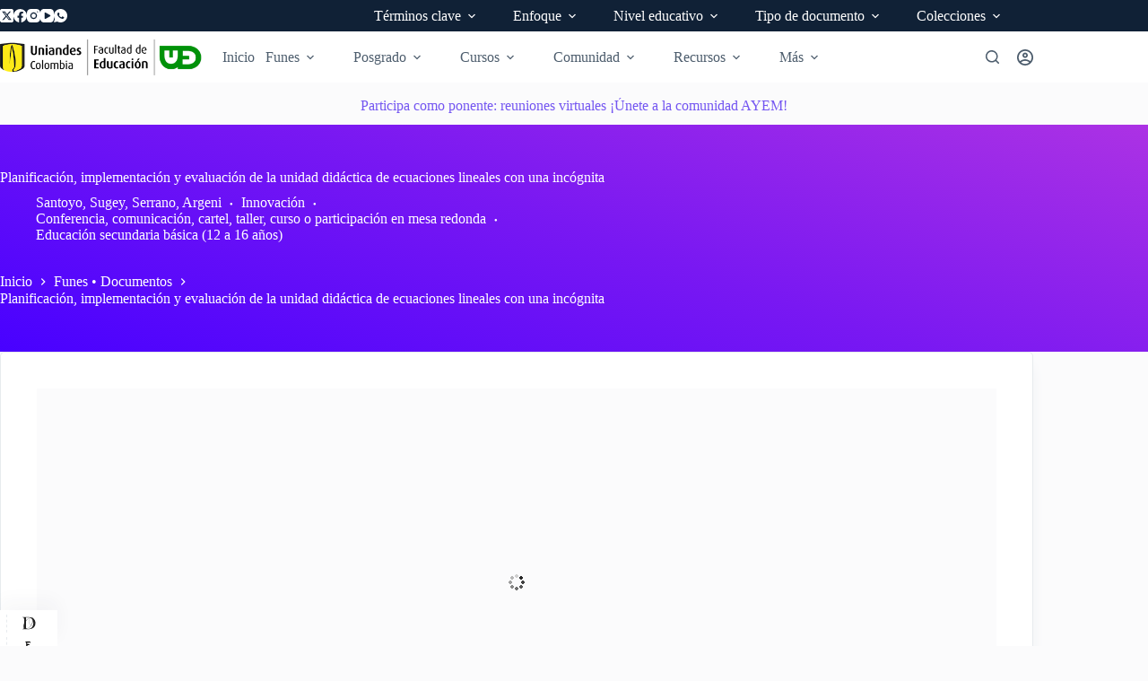

--- FILE ---
content_type: text/html; charset=UTF-8
request_url: https://funes.uniandes.edu.co/funes-documentos/planificacion-implementacion-y-evaluacion-de-la-unidad-didactica-de-ecuaciones-lineales-con-una-incognita/
body_size: 75895
content:
<!doctype html>
<html lang="es-CO">
<head>
	
	<meta charset="UTF-8">
	<meta name="viewport" content="width=device-width, initial-scale=1, maximum-scale=5, viewport-fit=cover">
	<link rel="profile" href="https://gmpg.org/xfn/11">

	<meta name='robots' content='index, follow, max-image-preview:large, max-snippet:-1, max-video-preview:-1' />

<!-- Meta data de Google -->
<meta name='citation_title' content='Planificación, implementación y evaluación de la unidad didáctica de ecuaciones lineales con una incógnita'>
<meta name='citation_publication_date' content='2013'>
<meta name='citation_abstract' content='En las aulas de clase cotidianamente los maestros enfrentamos el dilema de cómo enseñar álgebra. De tal forma que sea contextualizada y coherente con los contenidos mínimos establecidos en los estándares del MEN. Además, que los estudiantes la comprendan y la encuentren significativa para que desarrollen las competencias matemáticas que miden las evaluaciones internas y externas. De acuerdo a lo anterior, la planificación, implementación y evaluación de la unidad didáctica de ecuaciones lineales con una incógnita, muestra cómo a partir de los lineamientos y estándares curriculares se desarrolla una secuencia didáctica para estudiantes de grado octavo del municipio de Cajicá. Iniciando con el estudio de los contextos socioeconómico y académico, y continuando con el análisis didáctico. Dentro de este análisis encontramos la estructura de la secuencia donde exponemos la organización de las diez sesiones paso a paso, cobrando relevancia el análisis de cada una de las tareas, destacando los momentos de su ejecución, indicando el objetivo dentro del cual está la tarea, las competencias a las que se contribuye con el desarrollo de la misma, las capacidades que debe tener el estudiante para poder seguir un posible camino de aprendizaje, los materiales y recursos que favorecen su ejecución, la organización de la clase, la actuación del estudiante, la evaluación y, finalmente la actuación del profesor.'>
<meta name='citation_author' content='Santoyo, Sugey'>
<meta name='citation_author' content='Serrano, Argeni'>
<meta name='citation_language' content='es'>
<meta name='citation_pdf_url' content='https://funes.uniandes.edu.co/wp-content/uploads/tainacan-items/32454/1143355/Serrano2013Planificacio25CC2581n.pdf'>
<meta name='citation_keywords' content='Análisis didáctico; Diagnóstico; Ecuaciones e inecuaciones; Materiales manipulativos; Simbólica; Tareas; Verbal'>
<meta name='citation_event_name' content='Encuentro Internacional de Matemáticas, Estadística y Educación Matemática'>
<meta name='citation_conference_title' content='Encuentro Internacional de Matemáticas, Estadística y Educación Matemática'>
<meta name='citation_conference_location' content='Tunja, Colombia'>
<meta name='citation_fulltext_html_url' content='https://funes.uniandes.edu.co/funes-documentos/planificacion-implementacion-y-evaluacion-de-la-unidad-didactica-de-ecuaciones-lineales-con-una-incognita/'>

<!-- Meta data de Eprints -->
<meta name='eprints.title' content='Planificación, implementación y evaluación de la unidad didáctica de ecuaciones lineales con una incógnita'>
<meta name='eprints.date' content='2013'>
<meta name='eprints.abstract' content='En las aulas de clase cotidianamente los maestros enfrentamos el dilema de cómo enseñar álgebra. De tal forma que sea contextualizada y coherente con los contenidos mínimos establecidos en los estándares del MEN. Además, que los estudiantes la comprendan y la encuentren significativa para que desarrollen las competencias matemáticas que miden las evaluaciones internas y externas. De acuerdo a lo anterior, la planificación, implementación y evaluación de la unidad didáctica de ecuaciones lineales con una incógnita, muestra cómo a partir de los lineamientos y estándares curriculares se desarrolla una secuencia didáctica para estudiantes de grado octavo del municipio de Cajicá. Iniciando con el estudio de los contextos socioeconómico y académico, y continuando con el análisis didáctico. Dentro de este análisis encontramos la estructura de la secuencia donde exponemos la organización de las diez sesiones paso a paso, cobrando relevancia el análisis de cada una de las tareas, destacando los momentos de su ejecución, indicando el objetivo dentro del cual está la tarea, las competencias a las que se contribuye con el desarrollo de la misma, las capacidades que debe tener el estudiante para poder seguir un posible camino de aprendizaje, los materiales y recursos que favorecen su ejecución, la organización de la clase, la actuación del estudiante, la evaluación y, finalmente la actuación del profesor.'>
<meta name='eprints.creators_name' content='Santoyo, Sugey'>
<meta name='eprints.creators_name' content='Serrano, Argeni'>
<meta name='eprints.language' content='es'>
<meta name='eprints.document_url' content='https://funes.uniandes.edu.co/wp-content/uploads/tainacan-items/32454/1143355/Serrano2013Planificacio25CC2581n.pdf'>
<meta name='eprints.keywords' content='Análisis didáctico; Diagnóstico; Ecuaciones e inecuaciones; Materiales manipulativos; Simbólica; Tareas; Verbal'>
<meta name='eprints.event_name' content='Encuentro Internacional de Matemáticas, Estadística y Educación Matemática'>
<meta name='eprints.event_location' content='Tunja, Colombia'>

<!-- Meta data de Dublin Core -->
            <link rel="schema.DC" href="http://purl.org/DC/elements/1.0/"/>
<meta name='dc.title' content='Planificación, implementación y evaluación de la unidad didáctica de ecuaciones lineales con una incógnita'>
<meta name='dc.date' content='2013'>
<meta name='dc.description' content='En las aulas de clase cotidianamente los maestros enfrentamos el dilema de cómo enseñar álgebra. De tal forma que sea contextualizada y coherente con los contenidos mínimos establecidos en los estándares del MEN. Además, que los estudiantes la comprendan y la encuentren significativa para que desarrollen las competencias matemáticas que miden las evaluaciones internas y externas. De acuerdo a lo anterior, la planificación, implementación y evaluación de la unidad didáctica de ecuaciones lineales con una incógnita, muestra cómo a partir de los lineamientos y estándares curriculares se desarrolla una secuencia didáctica para estudiantes de grado octavo del municipio de Cajicá. Iniciando con el estudio de los contextos socioeconómico y académico, y continuando con el análisis didáctico. Dentro de este análisis encontramos la estructura de la secuencia donde exponemos la organización de las diez sesiones paso a paso, cobrando relevancia el análisis de cada una de las tareas, destacando los momentos de su ejecución, indicando el objetivo dentro del cual está la tarea, las competencias a las que se contribuye con el desarrollo de la misma, las capacidades que debe tener el estudiante para poder seguir un posible camino de aprendizaje, los materiales y recursos que favorecen su ejecución, la organización de la clase, la actuación del estudiante, la evaluación y, finalmente la actuación del profesor.'>
<meta name='dc.creator' content='Santoyo, Sugey'>
<meta name='dc.creator' content='Serrano, Argeni'>
<meta name='dc.language' content='es'>
<meta name='dc.format' content='https://funes.uniandes.edu.co/wp-content/uploads/tainacan-items/32454/1143355/Serrano2013Planificacio25CC2581n.pdf'>
<meta name='dc.subject' content='Análisis didáctico; Diagnóstico; Ecuaciones e inecuaciones; Materiales manipulativos; Simbólica; Tareas; Verbal'>
<meta name='dc.event_name' content='Encuentro Internacional de Matemáticas, Estadística y Educación Matemática'>
<meta name='dc.coverage.spatial' content='Tunja, Colombia'>
            <script>
            // Prevent Google Analytics from tracking whitelisted bots
            (function() {
                // Set flag immediately to prevent any Analytics initialization
                window._ffw_bot_detected = true;
                
                // Override gtag function BEFORE it's defined
                Object.defineProperty(window, 'gtag', {
                    value: function() {
                        // Don't track for bots
                        return;
                    },
                    writable: false,
                    configurable: false
                });
                
                // Override ga function BEFORE it's defined (Universal Analytics)
                Object.defineProperty(window, 'ga', {
                    value: function() {
                        // Don't track for bots
                        return;
                    },
                    writable: false,
                    configurable: false
                });
                
                // Prevent dataLayer initialization
                if (typeof window.dataLayer === 'undefined') {
                    window.dataLayer = [];
                }
                var originalPush = window.dataLayer.push;
                Object.defineProperty(window.dataLayer, 'push', {
                    value: function() {
                        // Don't track for bots
                        return;
                    },
                    writable: false,
                    configurable: false
                });
                
                // Intercept Google Analytics script loading
                var originalCreateElement = document.createElement;
                document.createElement = function(tagName) {
                    var element = originalCreateElement.call(document, tagName);
                    if (tagName.toLowerCase() === 'script') {
                        var originalSetAttribute = element.setAttribute;
                        element.setAttribute = function(name, value) {
                            // Block Analytics script sources
                            if (name === 'src' && (
                                value.indexOf('google-analytics') !== -1 ||
                                value.indexOf('googletagmanager') !== -1 ||
                                value.indexOf('gtag') !== -1
                            )) {
                                return; // Don't set the src
                            }
                            return originalSetAttribute.call(this, name, value);
                        };
                    }
                    return element;
                };
            })();
            </script>
            
	<!-- This site is optimized with the Yoast SEO plugin v26.7 - https://yoast.com/wordpress/plugins/seo/ -->
	<title>Planificación, implementación y evaluación de la unidad didáctica de ecuaciones lineales con una incógnita - Funes</title>
	<link rel="canonical" href="https://funes.uniandes.edu.co/funes-documentos/planificacion-implementacion-y-evaluacion-de-la-unidad-didactica-de-ecuaciones-lineales-con-una-incognita/" />
	<meta property="og:locale" content="es_ES" />
	<meta property="og:type" content="article" />
	<meta property="og:title" content="Planificación, implementación y evaluación de la unidad didáctica de ecuaciones lineales con una incógnita - Funes" />
	<meta property="og:description" content="En las aulas de clase cotidianamente los maestros enfrentamos el dilema de cómo enseñar álgebra. De tal forma que sea contextualizada y coherente con los contenidos mínimos establecidos en los estándares del MEN. Además, que los estudiantes la comprendan y la encuentren significativa para que desarrollen las competencias matemáticas que miden las evaluaciones internas y [&hellip;]" />
	<meta property="og:url" content="https://funes.uniandes.edu.co/funes-documentos/planificacion-implementacion-y-evaluacion-de-la-unidad-didactica-de-ecuaciones-lineales-con-una-incognita/" />
	<meta property="og:site_name" content="Funes" />
	<meta property="article:publisher" content="https://www.facebook.com/uedUniandes/" />
	<meta property="article:modified_time" content="2024-11-06T08:33:41+00:00" />
	<meta property="og:image" content="https://funes.uniandes.edu.co/wp-content/uploads/2024/01/Serrano2013Planificacio25CC2581n.pdf-cover.jpg" />
	<meta property="og:image:width" content="612" />
	<meta property="og:image:height" content="792" />
	<meta property="og:image:type" content="image/jpeg" />
	<meta name="twitter:card" content="summary_large_image" />
	<meta name="twitter:site" content="@uedUniandes" />
	<script type="application/ld+json" class="yoast-schema-graph">{"@context":"https://schema.org","@graph":[{"@type":"WebPage","@id":"https://funes.uniandes.edu.co/funes-documentos/planificacion-implementacion-y-evaluacion-de-la-unidad-didactica-de-ecuaciones-lineales-con-una-incognita/","url":"https://funes.uniandes.edu.co/funes-documentos/planificacion-implementacion-y-evaluacion-de-la-unidad-didactica-de-ecuaciones-lineales-con-una-incognita/","name":"Planificación, implementación y evaluación de la unidad didáctica de ecuaciones lineales con una incógnita - Funes","isPartOf":{"@id":"https://funes.uniandes.edu.co/#website"},"primaryImageOfPage":{"@id":"https://funes.uniandes.edu.co/funes-documentos/planificacion-implementacion-y-evaluacion-de-la-unidad-didactica-de-ecuaciones-lineales-con-una-incognita/#primaryimage"},"image":{"@id":"https://funes.uniandes.edu.co/funes-documentos/planificacion-implementacion-y-evaluacion-de-la-unidad-didactica-de-ecuaciones-lineales-con-una-incognita/#primaryimage"},"thumbnailUrl":"https://funes.uniandes.edu.co/wp-content/uploads/2024/01/Serrano2013Planificacio25CC2581n.pdf-cover.jpg","datePublished":"2024-01-16T14:31:54+00:00","dateModified":"2024-11-06T08:33:41+00:00","breadcrumb":{"@id":"https://funes.uniandes.edu.co/funes-documentos/planificacion-implementacion-y-evaluacion-de-la-unidad-didactica-de-ecuaciones-lineales-con-una-incognita/#breadcrumb"},"inLanguage":"es-CO","potentialAction":[{"@type":"ReadAction","target":["https://funes.uniandes.edu.co/funes-documentos/planificacion-implementacion-y-evaluacion-de-la-unidad-didactica-de-ecuaciones-lineales-con-una-incognita/"]}]},{"@type":"ImageObject","inLanguage":"es-CO","@id":"https://funes.uniandes.edu.co/funes-documentos/planificacion-implementacion-y-evaluacion-de-la-unidad-didactica-de-ecuaciones-lineales-con-una-incognita/#primaryimage","url":"https://funes.uniandes.edu.co/wp-content/uploads/2024/01/Serrano2013Planificacio25CC2581n.pdf-cover.jpg","contentUrl":"https://funes.uniandes.edu.co/wp-content/uploads/2024/01/Serrano2013Planificacio25CC2581n.pdf-cover.jpg","width":612,"height":792},{"@type":"BreadcrumbList","@id":"https://funes.uniandes.edu.co/funes-documentos/planificacion-implementacion-y-evaluacion-de-la-unidad-didactica-de-ecuaciones-lineales-con-una-incognita/#breadcrumb","itemListElement":[{"@type":"ListItem","position":1,"name":"Inicio","item":"https://funes.uniandes.edu.co/"},{"@type":"ListItem","position":2,"name":"Funes • Documentos","item":"https://funes.uniandes.edu.co/funes-documentos/"},{"@type":"ListItem","position":3,"name":"Planificación, implementación y evaluación de la unidad didáctica de ecuaciones lineales con una incógnita"}]},{"@type":"WebSite","@id":"https://funes.uniandes.edu.co/#website","url":"https://funes.uniandes.edu.co/","name":"Funes","description":"Plataforma de recursos en Educación Matemática","publisher":{"@id":"https://funes.uniandes.edu.co/#organization"},"potentialAction":[{"@type":"SearchAction","target":{"@type":"EntryPoint","urlTemplate":"https://funes.uniandes.edu.co/?s={search_term_string}"},"query-input":{"@type":"PropertyValueSpecification","valueRequired":true,"valueName":"search_term_string"}}],"inLanguage":"es-CO"},{"@type":"Organization","@id":"https://funes.uniandes.edu.co/#organization","name":"UED - Uniandes Colombia","alternateName":"UED","url":"https://funes.uniandes.edu.co/","logo":{"@type":"ImageObject","inLanguage":"es-CO","@id":"https://funes.uniandes.edu.co/#/schema/logo/image/","url":"https://funes.uniandes.edu.co/wp-content/uploads/2024/02/2024_LogoUniandes.png","contentUrl":"https://funes.uniandes.edu.co/wp-content/uploads/2024/02/2024_LogoUniandes.png","width":400,"height":71,"caption":"UED - Uniandes Colombia"},"image":{"@id":"https://funes.uniandes.edu.co/#/schema/logo/image/"},"sameAs":["https://www.facebook.com/uedUniandes/","https://x.com/uedUniandes"]}]}</script>
	<!-- / Yoast SEO plugin. -->


<link rel="alternate" type="application/rss+xml" title="Funes &raquo; Feed" href="https://funes.uniandes.edu.co/feed/" />
<link rel="alternate" type="application/rss+xml" title="Funes &raquo; RSS de los comentarios" href="https://funes.uniandes.edu.co/comments/feed/" />
<script id="wpp-js" src="https://funes.uniandes.edu.co/wp-content/plugins/wordpress-popular-posts/assets/js/wpp.min.js?ver=7.3.6" data-sampling="0" data-sampling-rate="100" data-api-url="https://funes.uniandes.edu.co/wp-json/wordpress-popular-posts" data-post-id="1143355" data-token="36a64fabb8" data-lang="0" data-debug="0"></script>
<link rel="alternate" title="oEmbed (JSON)" type="application/json+oembed" href="https://funes.uniandes.edu.co/wp-json/oembed/1.0/embed?url=https%3A%2F%2Ffunes.uniandes.edu.co%2Ffunes-documentos%2Fplanificacion-implementacion-y-evaluacion-de-la-unidad-didactica-de-ecuaciones-lineales-con-una-incognita%2F" />
<link rel="alternate" title="oEmbed (XML)" type="text/xml+oembed" href="https://funes.uniandes.edu.co/wp-json/oembed/1.0/embed?url=https%3A%2F%2Ffunes.uniandes.edu.co%2Ffunes-documentos%2Fplanificacion-implementacion-y-evaluacion-de-la-unidad-didactica-de-ecuaciones-lineales-con-una-incognita%2F&#038;format=xml" />
			<meta property="og:type" content="article"/>
			<meta property="og:site_name" content="Funes"/>
			<meta property="og:title" content="Planificación, implementación y evaluación de la unidad didáctica de ecuaciones lineales con una incógnita"/>
			<meta property="og:description" content="En las aulas de clase cotidianamente los maestros enfrentamos el dilema de cómo enseñar álgebra. De tal forma que sea contextualizada y coherente con los contenidos mínimos establecidos[...]"/>
			<meta property="og:url" content="https://funes.uniandes.edu.co/funes-documentos/planificacion-implementacion-y-evaluacion-de-la-unidad-didactica-de-ecuaciones-lineales-con-una-incognita/"/>
					<meta property="og:image" content="https://funes.uniandes.edu.co/wp-content/uploads/2024/01/Serrano2013Planificacio25CC2581n.pdf-cover.jpg"/>
			<meta property="og:image:width" content="612"/>
			<meta property="og:image:height" content="792"/>
		<meta name="dc.type" content="Conferencia, comunicación, cartel, taller, curso o participación en mesa redonda" /><meta name="dc.title" content="Planificación, implementación y evaluación de la unidad didáctica de ecuaciones lineales con una incógnita" /><meta name="dc.creator" content="Santoyo, Sugey" /><meta name="dc.creator" content="Serrano, Argeni" /><meta name="dc.description" content="En las aulas de clase cotidianamente los maestros enfrentamos el dilema de cómo enseñar álgebra. De tal forma que sea contextualizada y coherente con los contenidos mínimos establecidos en los estándares del MEN. Además, que los estudiantes la comprendan y la encuentren significativa para que desarrollen las competencias matemáticas que miden las evaluaciones internas y externas. De acuerdo a lo anterior, la planificación, implementación y evaluación de la unidad didáctica de ecuaciones lineales con una incógnita, muestra cómo a partir de los lineamientos y estándares curriculares se desarrolla una secuencia didáctica para estudiantes de grado octavo del municipio de Cajicá. Iniciando con el estudio de los contextos socioeconómico y académico, y continuando con el análisis didáctico. Dentro de este análisis encontramos la estructura de la secuencia donde exponemos la organización de las diez sesiones paso a paso, cobrando relevancia el análisis de cada una de las tareas, destacando los momentos de su ejecución, indicando el objetivo dentro del cual está la tarea, las competencias a las que se contribuye con el desarrollo de la misma, las capacidades que debe tener el estudiante para poder seguir un posible camino de aprendizaje, los materiales y recursos que favorecen su ejecución, la organización de la clase, la actuación del estudiante, la evaluación y, finalmente la actuación del profesor." /><meta name="dc.date" content="2013" /><meta name="dc.subject" content="Análisis didáctico" /><meta name="dc.subject" content="Diagnóstico" /><meta name="dc.subject" content="Ecuaciones e inecuaciones" /><meta name="dc.subject" content="Materiales manipulativos" /><meta name="dc.subject" content="Simbólica" /><meta name="dc.subject" content="Tareas" /><meta name="dc.subject" content="Verbal" /><meta name="dc.language" content="Castellano" /><meta name="dc.format" content="PDF" /><style id='wp-img-auto-sizes-contain-inline-css'>
img:is([sizes=auto i],[sizes^="auto," i]){contain-intrinsic-size:3000px 1500px}
/*# sourceURL=wp-img-auto-sizes-contain-inline-css */
</style>
<link rel='stylesheet' id='blocksy-dynamic-global-css' href='https://funes.uniandes.edu.co/wp-content/uploads/blocksy/css/global.css?ver=25779' media='all' />
<link rel='stylesheet' id='rm_material_icons-css' href='https://funes.uniandes.edu.co/wp-content/plugins/custom-registration-form-builder-with-submission-manager/admin/css/material-icons.css?ver=6.9' media='all' />
<link rel='stylesheet' id='tainacan-blocks-common-theme-styles-css' href='https://funes.uniandes.edu.co/wp-content/plugins/tainacan/assets/css/tainacan-gutenberg-block-common-theme-styles.css' media='all' />
<link rel='stylesheet' id='ugb-style-css-css' href='https://funes.uniandes.edu.co/wp-content/plugins/stackable-ultimate-gutenberg-blocks-premium/dist/frontend_blocks.css?ver=3.19.5' media='all' />
<style id='ugb-style-css-inline-css'>
:root {--stk-block-width-default-detected: 1290px;}
#start-resizable-editor-section{display:none}@media only screen and (min-width:1000px){:where(.has-text-align-left) .stk-block-divider{--stk-dots-margin-left:0;--stk-dots-margin-right:auto}:where(.has-text-align-right) .stk-block-divider{--stk-dots-margin-right:0;--stk-dots-margin-left:auto}:where(.has-text-align-center) .stk-block-divider{--stk-dots-margin-right:auto;--stk-dots-margin-left:auto}.stk-block.stk-block-divider.has-text-align-center{--stk-dots-margin-right:auto;--stk-dots-margin-left:auto}.stk-block.stk-block-divider.has-text-align-right{--stk-dots-margin-right:0;--stk-dots-margin-left:auto}.stk-block.stk-block-divider.has-text-align-left{--stk-dots-margin-left:0;--stk-dots-margin-right:auto}.stk-block-feature>*>.stk-row{flex-wrap:var(--stk-feature-flex-wrap,nowrap)}.stk-row{flex-wrap:nowrap}.stk--hide-desktop,.stk--hide-desktop.stk-block{display:none!important}}@media only screen and (min-width:690px){:where(body:not(.wp-admin) .stk-block-column:first-child:nth-last-child(2)){flex:1 1 calc(50% - var(--stk-column-gap, 0px)*1/2)!important}:where(body:not(.wp-admin) .stk-block-column:nth-child(2):last-child){flex:1 1 calc(50% - var(--stk-column-gap, 0px)*1/2)!important}:where(body:not(.wp-admin) .stk-block-column:first-child:nth-last-child(3)){flex:1 1 calc(33.33333% - var(--stk-column-gap, 0px)*2/3)!important}:where(body:not(.wp-admin) .stk-block-column:nth-child(2):nth-last-child(2)){flex:1 1 calc(33.33333% - var(--stk-column-gap, 0px)*2/3)!important}:where(body:not(.wp-admin) .stk-block-column:nth-child(3):last-child){flex:1 1 calc(33.33333% - var(--stk-column-gap, 0px)*2/3)!important}:where(body:not(.wp-admin) .stk-block-column:first-child:nth-last-child(4)){flex:1 1 calc(25% - var(--stk-column-gap, 0px)*3/4)!important}:where(body:not(.wp-admin) .stk-block-column:nth-child(2):nth-last-child(3)){flex:1 1 calc(25% - var(--stk-column-gap, 0px)*3/4)!important}:where(body:not(.wp-admin) .stk-block-column:nth-child(3):nth-last-child(2)){flex:1 1 calc(25% - var(--stk-column-gap, 0px)*3/4)!important}:where(body:not(.wp-admin) .stk-block-column:nth-child(4):last-child){flex:1 1 calc(25% - var(--stk-column-gap, 0px)*3/4)!important}:where(body:not(.wp-admin) .stk-block-column:first-child:nth-last-child(5)){flex:1 1 calc(20% - var(--stk-column-gap, 0px)*4/5)!important}:where(body:not(.wp-admin) .stk-block-column:nth-child(2):nth-last-child(4)){flex:1 1 calc(20% - var(--stk-column-gap, 0px)*4/5)!important}:where(body:not(.wp-admin) .stk-block-column:nth-child(3):nth-last-child(3)){flex:1 1 calc(20% - var(--stk-column-gap, 0px)*4/5)!important}:where(body:not(.wp-admin) .stk-block-column:nth-child(4):nth-last-child(2)){flex:1 1 calc(20% - var(--stk-column-gap, 0px)*4/5)!important}:where(body:not(.wp-admin) .stk-block-column:nth-child(5):last-child){flex:1 1 calc(20% - var(--stk-column-gap, 0px)*4/5)!important}:where(body:not(.wp-admin) .stk-block-column:first-child:nth-last-child(6)){flex:1 1 calc(16.66667% - var(--stk-column-gap, 0px)*5/6)!important}:where(body:not(.wp-admin) .stk-block-column:nth-child(2):nth-last-child(5)){flex:1 1 calc(16.66667% - var(--stk-column-gap, 0px)*5/6)!important}:where(body:not(.wp-admin) .stk-block-column:nth-child(3):nth-last-child(4)){flex:1 1 calc(16.66667% - var(--stk-column-gap, 0px)*5/6)!important}:where(body:not(.wp-admin) .stk-block-column:nth-child(4):nth-last-child(3)){flex:1 1 calc(16.66667% - var(--stk-column-gap, 0px)*5/6)!important}:where(body:not(.wp-admin) .stk-block-column:nth-child(5):nth-last-child(2)){flex:1 1 calc(16.66667% - var(--stk-column-gap, 0px)*5/6)!important}:where(body:not(.wp-admin) .stk-block-column:nth-child(6):last-child){flex:1 1 calc(16.66667% - var(--stk-column-gap, 0px)*5/6)!important}.stk-block-tabs>.stk-inner-blocks.stk-block-tabs--vertical{grid-template-columns:auto 1fr auto}.stk-block-tabs>.stk-inner-blocks.stk-block-tabs--vertical>.stk-block-tab-labels:first-child{grid-column:1/2}.stk-block-tabs>.stk-inner-blocks.stk-block-tabs--vertical>.stk-block-tab-content:last-child{grid-column:2/4}.stk-block-tabs>.stk-inner-blocks.stk-block-tabs--vertical>.stk-block-tab-content:first-child{grid-column:1/3}.stk-block-tabs>.stk-inner-blocks.stk-block-tabs--vertical>.stk-block-tab-labels:last-child{grid-column:3/4}.stk-block .stk-block.aligncenter,.stk-block-carousel:is(.aligncenter,.alignwide,.alignfull)>:where(.stk-block-carousel__content-wrapper)>.stk-content-align:not(.alignwide):not(.alignfull),.stk-block:is(.aligncenter,.alignwide,.alignfull)>.stk-content-align:not(.alignwide):not(.alignfull){margin-left:auto;margin-right:auto;max-width:var(--stk-block-default-width,var(--stk-block-width-default-detected,900px));width:100%}.stk-block .stk-block.alignwide,.stk-block-carousel:is(.aligncenter,.alignwide,.alignfull)>:where(.stk-block-carousel__content-wrapper)>.stk-content-align.alignwide,.stk-block:is(.aligncenter,.alignwide,.alignfull)>.stk-content-align.alignwide{margin-left:auto;margin-right:auto;max-width:var(--stk-block-wide-width,var(--stk-block-width-wide-detected,80vw));width:100%}.stk-row.stk-columns-2>.stk-column{flex:1 1 50%;max-width:50%}.stk-row.stk-columns-3>.stk-column{flex:1 1 33.3333333333%;max-width:33.3333333333%}.stk-row.stk-columns-4>.stk-column{flex:1 1 25%;max-width:25%}.stk-row.stk-columns-5>.stk-column{flex:1 1 20%;max-width:20%}.stk-row.stk-columns-6>.stk-column{flex:1 1 16.6666666667%;max-width:16.6666666667%}.stk-row.stk-columns-7>.stk-column{flex:1 1 14.2857142857%;max-width:14.2857142857%}.stk-row.stk-columns-8>.stk-column{flex:1 1 12.5%;max-width:12.5%}.stk-row.stk-columns-9>.stk-column{flex:1 1 11.1111111111%;max-width:11.1111111111%}.stk-row.stk-columns-10>.stk-column{flex:1 1 10%;max-width:10%}}@media only screen and (min-width:690px) and (max-width:999px){.stk-button-group:is(.stk--collapse-on-tablet)>.block-editor-inner-blocks>.block-editor-block-list__layout>[data-block]{margin-inline-end:var(--stk-alignment-margin-right);margin-inline-start:var(--stk-alignment-margin-left)}:where(.has-text-align-left-tablet) .stk-block-divider{--stk-dots-margin-left:0;--stk-dots-margin-right:auto}:where(.has-text-align-right-tablet) .stk-block-divider{--stk-dots-margin-right:0;--stk-dots-margin-left:auto}:where(.has-text-align-center-tablet) .stk-block-divider{--stk-dots-margin-right:auto;--stk-dots-margin-left:auto}.stk--hide-tablet,.stk--hide-tablet.stk-block{display:none!important}.stk-button-group:is(.stk--collapse-on-tablet) .stk-block:is(.stk-block-button,.stk-block-icon-button){margin-inline-end:var(--stk-alignment-margin-right);margin-inline-start:var(--stk-alignment-margin-left)}}@media only screen and (max-width:999px){.stk-block-button{min-width:-moz-fit-content;min-width:fit-content}.stk-block.stk-block-divider.has-text-align-center-tablet{--stk-dots-margin-right:auto;--stk-dots-margin-left:auto}.stk-block.stk-block-divider.has-text-align-right-tablet{--stk-dots-margin-right:0;--stk-dots-margin-left:auto}.stk-block.stk-block-divider.has-text-align-left-tablet{--stk-dots-margin-left:0;--stk-dots-margin-right:auto}.stk-block-timeline.stk-block-timeline__ios-polyfill{--fixed-bg:linear-gradient(to bottom,var(--line-accent-bg-color,#000) 0,var(--line-accent-bg-color-2,#000) var(--line-accent-bg-location,50%))}.has-text-align-center-tablet{--stk-alignment-padding-left:0;--stk-alignment-justify-content:center;--stk-alignment-text-align:center;--stk-alignment-margin-left:auto;--stk-alignment-margin-right:auto;text-align:var(--stk-alignment-text-align,start)}.has-text-align-left-tablet{--stk-alignment-justify-content:flex-start;--stk-alignment-text-align:start;--stk-alignment-margin-left:0;--stk-alignment-margin-right:auto;text-align:var(--stk-alignment-text-align,start)}.has-text-align-right-tablet{--stk-alignment-justify-content:flex-end;--stk-alignment-text-align:end;--stk-alignment-margin-left:auto;--stk-alignment-margin-right:0;text-align:var(--stk-alignment-text-align,start)}.has-text-align-justify-tablet{--stk-alignment-text-align:justify}.has-text-align-space-between-tablet{--stk-alignment-justify-content:space-between}.has-text-align-space-around-tablet{--stk-alignment-justify-content:space-around}.has-text-align-space-evenly-tablet{--stk-alignment-justify-content:space-evenly}}@media only screen and (max-width:689px){.stk-button-group:is(.stk--collapse-on-mobile)>.block-editor-inner-blocks>.block-editor-block-list__layout>[data-block],.stk-button-group:is(.stk--collapse-on-tablet)>.block-editor-inner-blocks>.block-editor-block-list__layout>[data-block]{margin-inline-end:var(--stk-alignment-margin-right);margin-inline-start:var(--stk-alignment-margin-left)}.stk-block-carousel.stk--hide-mobile-arrows>.stk-block-carousel__content-wrapper>*>.stk-block-carousel__buttons,.stk-block-carousel.stk--hide-mobile-dots>.stk-block-carousel__content-wrapper>.stk-block-carousel__dots{display:none}:where(.has-text-align-left-mobile) .stk-block-divider{--stk-dots-margin-left:0;--stk-dots-margin-right:auto}:where(.has-text-align-right-mobile) .stk-block-divider{--stk-dots-margin-right:0;--stk-dots-margin-left:auto}:where(.has-text-align-center-mobile) .stk-block-divider{--stk-dots-margin-right:auto;--stk-dots-margin-left:auto}.stk-block.stk-block-divider.has-text-align-center-mobile{--stk-dots-margin-right:auto;--stk-dots-margin-left:auto}.stk-block.stk-block-divider.has-text-align-right-mobile{--stk-dots-margin-right:0;--stk-dots-margin-left:auto}.stk-block.stk-block-divider.has-text-align-left-mobile{--stk-dots-margin-left:0;--stk-dots-margin-right:auto}.stk-block.stk-block-feature:is(.is-style-default,.is-style-horizontal)>.stk-container>.stk-inner-blocks.stk-block-content{flex-direction:column-reverse}.stk-block-posts{--stk-columns:1}.stk-block-tab-labels:not(.stk-block-tab-labels--wrap-mobile){overflow-x:auto!important;width:100%}.stk-block-tab-labels:not(.stk-block-tab-labels--wrap-mobile)::-webkit-scrollbar{height:0!important}.stk-block-tab-labels:not(.stk-block-tab-labels--wrap-mobile) .stk-block-tab-labels__wrapper{flex-wrap:nowrap;min-width:-webkit-fill-available;min-width:fill-available;width:max-content}.stk-block-tabs>.stk-inner-blocks{grid-template-columns:1fr}.stk-block-tabs>.stk-inner-blocks>.stk-block-tab-labels:last-child{grid-row:1/2}.stk-block.stk-block-timeline{--content-line:0!important;padding-top:0}.stk-block-timeline>.stk-inner-blocks{align-items:flex-start;grid-template-columns:var(--line-dot-size,16px) 1fr;grid-template-rows:auto 1fr;padding-left:16px}.stk-block-timeline>.stk-inner-blocks:after{inset-inline-start:calc(var(--line-dot-size, 16px)/2 - var(--line-bg-width, 3px)/2 + 16px)}.stk-block-timeline .stk-block-timeline__middle{inset-block-start:8px;inset-inline-start:16px;position:absolute}.stk-block-timeline .stk-block-timeline__content{grid-column:2/3;grid-row:2/3;text-align:start}.stk-block-timeline .stk-block-timeline__date{grid-column:2/3;grid-row:1/2;text-align:start}.stk-block-timeline>.stk-inner-blocks:after{bottom:calc(100% - var(--line-dot-size, 16px)/2 - .5em);top:calc(var(--line-dot-size, 16px)/2 + .5em)}.stk-block-timeline+.stk-block-timeline>.stk-inner-blocks:after{top:-16px}:root{--stk-block-margin-bottom:16px;--stk-column-margin:8px;--stk-container-padding:24px;--stk-container-padding-large:32px 24px;--stk-container-padding-small:8px 24px;--stk-block-background-padding:16px}.stk-block .stk-block:is(.aligncenter,.alignwide),.stk-block:is(.aligncenter,.alignwide,.alignfull)>.stk-content-align.alignwide,.stk-block:is(.aligncenter,.alignwide,.alignfull)>.stk-content-align:not(.alignwide):not(.alignfull){width:100%}.stk-column{flex:1 1 100%;max-width:100%}.stk--hide-mobile,.stk--hide-mobile.stk-block{display:none!important}.stk-button-group:is(.stk--collapse-on-mobile) .stk-block:is(.stk-block-button,.stk-block-icon-button),.stk-button-group:is(.stk--collapse-on-tablet) .stk-block:is(.stk-block-button,.stk-block-icon-button){margin-inline-end:var(--stk-alignment-margin-right);margin-inline-start:var(--stk-alignment-margin-left)}.has-text-align-center-mobile{--stk-alignment-padding-left:0;--stk-alignment-justify-content:center;--stk-alignment-text-align:center;--stk-alignment-margin-left:auto;--stk-alignment-margin-right:auto;text-align:var(--stk-alignment-text-align,start)}.has-text-align-left-mobile{--stk-alignment-justify-content:flex-start;--stk-alignment-text-align:start;--stk-alignment-margin-left:0;--stk-alignment-margin-right:auto;text-align:var(--stk-alignment-text-align,start)}.has-text-align-right-mobile{--stk-alignment-justify-content:flex-end;--stk-alignment-text-align:end;--stk-alignment-margin-left:auto;--stk-alignment-margin-right:0;text-align:var(--stk-alignment-text-align,start)}.has-text-align-justify-mobile{--stk-alignment-text-align:justify}.has-text-align-space-between-mobile{--stk-alignment-justify-content:space-between}.has-text-align-space-around-mobile{--stk-alignment-justify-content:space-around}.has-text-align-space-evenly-mobile{--stk-alignment-justify-content:space-evenly}.entry-content .stk-block.stk-has-top-separator{padding-top:23vw}.entry-content .stk-block.stk-has-bottom-separator{padding-bottom:23vw}.entry-content .stk-block .stk-separator__wrapper{height:23vw}}#end-resizable-editor-section{display:none}
/*# sourceURL=ugb-style-css-inline-css */
</style>
<style id='ugb-style-css-nodep-inline-css'>
/* Global Color Schemes (background-scheme-default-3) */
.stk--background-scheme--scheme-default-3{--stk-block-background-color:#0f0e17;--stk-heading-color:#fffffe;--stk-text-color:#fffffe;--stk-link-color:#f00069;--stk-accent-color:#f00069;--stk-subtitle-color:#f00069;--stk-button-background-color:#f00069;--stk-button-text-color:#fffffe;--stk-button-outline-color:#fffffe;}
/* Global Color Schemes (container-scheme-default-3) */
.stk--container-scheme--scheme-default-3{--stk-container-background-color:#0f0e17;--stk-heading-color:#fffffe;--stk-text-color:#fffffe;--stk-link-color:#f00069;--stk-accent-color:#f00069;--stk-subtitle-color:#f00069;--stk-button-background-color:#f00069;--stk-button-text-color:#fffffe;--stk-button-outline-color:#fffffe;}
/* Global Preset Controls */
:root{--stk--preset--font-size--small:var(--wp--preset--font-size--small);--stk--preset--font-size--medium:var(--wp--preset--font-size--medium);--stk--preset--font-size--large:var(--wp--preset--font-size--large);--stk--preset--font-size--x-large:var(--wp--preset--font-size--x-large);--stk--preset--font-size--xx-large:var(--wp--preset--font-size--xx-large);--stk--preset--spacing--20:var(--wp--preset--spacing--20);--stk--preset--spacing--30:var(--wp--preset--spacing--30);--stk--preset--spacing--40:var(--wp--preset--spacing--40);--stk--preset--spacing--50:var(--wp--preset--spacing--50);--stk--preset--spacing--60:var(--wp--preset--spacing--60);--stk--preset--spacing--70:var(--wp--preset--spacing--70);--stk--preset--spacing--80:var(--wp--preset--spacing--80);}
/*# sourceURL=ugb-style-css-nodep-inline-css */
</style>
<link rel='stylesheet' id='wp-block-library-css' href='https://funes.uniandes.edu.co/wp-includes/css/dist/block-library/style.min.css?ver=6.9' media='all' />
<link rel='stylesheet' id='ugb-style-css-premium-css' href='https://funes.uniandes.edu.co/wp-content/plugins/stackable-ultimate-gutenberg-blocks-premium/dist/frontend_blocks__premium_only.css?ver=3.19.5' media='all' />
<link rel='stylesheet' id='related-items-list-css' href='https://funes.uniandes.edu.co/wp-content/plugins/tainacan/assets/css/tainacan-gutenberg-block-related-items-list.css' media='all' />
<link rel='stylesheet' id='item-gallery-css' href='https://funes.uniandes.edu.co/wp-content/plugins/tainacan/assets/css/tainacan-gutenberg-block-item-gallery.css' media='all' />
<link rel='stylesheet' id='item-metadata-sections-css' href='https://funes.uniandes.edu.co/wp-content/plugins/tainacan/assets/css/tainacan-gutenberg-block-item-metadata-sections.css' media='all' />
<link rel='stylesheet' id='item-metadata-section-css' href='https://funes.uniandes.edu.co/wp-content/plugins/tainacan/assets/css/tainacan-gutenberg-block-item-metadata-section.css' media='all' />
<link rel='stylesheet' id='item-metadata-css' href='https://funes.uniandes.edu.co/wp-content/plugins/tainacan/assets/css/tainacan-gutenberg-block-item-metadata.css' media='all' />
<link rel='stylesheet' id='item-metadatum-css' href='https://funes.uniandes.edu.co/wp-content/plugins/tainacan/assets/css/tainacan-gutenberg-block-item-metadatum.css' media='all' />
<link rel='stylesheet' id='geocoordinate-item-metadatum-css' href='https://funes.uniandes.edu.co/wp-content/plugins/tainacan/assets/css/tainacan-gutenberg-block-geocoordinate-item-metadatum.css' media='all' />
<link rel='stylesheet' id='items-gallery-css' href='https://funes.uniandes.edu.co/wp-content/plugins/tainacan/assets/css/tainacan-gutenberg-block-item-gallery.css' media='all' />
<style id='global-styles-inline-css'>
:root{--wp--preset--aspect-ratio--square: 1;--wp--preset--aspect-ratio--4-3: 4/3;--wp--preset--aspect-ratio--3-4: 3/4;--wp--preset--aspect-ratio--3-2: 3/2;--wp--preset--aspect-ratio--2-3: 2/3;--wp--preset--aspect-ratio--16-9: 16/9;--wp--preset--aspect-ratio--9-16: 9/16;--wp--preset--color--black: #000000;--wp--preset--color--cyan-bluish-gray: #abb8c3;--wp--preset--color--white: #ffffff;--wp--preset--color--pale-pink: #f78da7;--wp--preset--color--vivid-red: #cf2e2e;--wp--preset--color--luminous-vivid-orange: #ff6900;--wp--preset--color--luminous-vivid-amber: #fcb900;--wp--preset--color--light-green-cyan: #7bdcb5;--wp--preset--color--vivid-green-cyan: #00d084;--wp--preset--color--pale-cyan-blue: #8ed1fc;--wp--preset--color--vivid-cyan-blue: #0693e3;--wp--preset--color--vivid-purple: #9b51e0;--wp--preset--color--palette-color-1: var(--theme-palette-color-1, #7456f1);--wp--preset--color--palette-color-2: var(--theme-palette-color-2, #7f3ede);--wp--preset--color--palette-color-3: var(--theme-palette-color-3, #4d5d6d);--wp--preset--color--palette-color-4: var(--theme-palette-color-4, #102136);--wp--preset--color--palette-color-5: var(--theme-palette-color-5, #E7EBEE);--wp--preset--color--palette-color-6: var(--theme-palette-color-6, #F3F5F7);--wp--preset--color--palette-color-7: var(--theme-palette-color-7, #FBFBFC);--wp--preset--color--palette-color-8: var(--theme-palette-color-8, #ffffff);--wp--preset--gradient--vivid-cyan-blue-to-vivid-purple: linear-gradient(135deg,rgb(6,147,227) 0%,rgb(155,81,224) 100%);--wp--preset--gradient--light-green-cyan-to-vivid-green-cyan: linear-gradient(135deg,rgb(122,220,180) 0%,rgb(0,208,130) 100%);--wp--preset--gradient--luminous-vivid-amber-to-luminous-vivid-orange: linear-gradient(135deg,rgb(252,185,0) 0%,rgb(255,105,0) 100%);--wp--preset--gradient--luminous-vivid-orange-to-vivid-red: linear-gradient(135deg,rgb(255,105,0) 0%,rgb(207,46,46) 100%);--wp--preset--gradient--very-light-gray-to-cyan-bluish-gray: linear-gradient(135deg,rgb(238,238,238) 0%,rgb(169,184,195) 100%);--wp--preset--gradient--cool-to-warm-spectrum: linear-gradient(135deg,rgb(74,234,220) 0%,rgb(151,120,209) 20%,rgb(207,42,186) 40%,rgb(238,44,130) 60%,rgb(251,105,98) 80%,rgb(254,248,76) 100%);--wp--preset--gradient--blush-light-purple: linear-gradient(135deg,rgb(255,206,236) 0%,rgb(152,150,240) 100%);--wp--preset--gradient--blush-bordeaux: linear-gradient(135deg,rgb(254,205,165) 0%,rgb(254,45,45) 50%,rgb(107,0,62) 100%);--wp--preset--gradient--luminous-dusk: linear-gradient(135deg,rgb(255,203,112) 0%,rgb(199,81,192) 50%,rgb(65,88,208) 100%);--wp--preset--gradient--pale-ocean: linear-gradient(135deg,rgb(255,245,203) 0%,rgb(182,227,212) 50%,rgb(51,167,181) 100%);--wp--preset--gradient--electric-grass: linear-gradient(135deg,rgb(202,248,128) 0%,rgb(113,206,126) 100%);--wp--preset--gradient--midnight: linear-gradient(135deg,rgb(2,3,129) 0%,rgb(40,116,252) 100%);--wp--preset--gradient--juicy-peach: linear-gradient(to right, #ffecd2 0%, #fcb69f 100%);--wp--preset--gradient--young-passion: linear-gradient(to right, #ff8177 0%, #ff867a 0%, #ff8c7f 21%, #f99185 52%, #cf556c 78%, #b12a5b 100%);--wp--preset--gradient--true-sunset: linear-gradient(to right, #fa709a 0%, #fee140 100%);--wp--preset--gradient--morpheus-den: linear-gradient(to top, #30cfd0 0%, #330867 100%);--wp--preset--gradient--plum-plate: linear-gradient(135deg, #667eea 0%, #764ba2 100%);--wp--preset--gradient--aqua-splash: linear-gradient(15deg, #13547a 0%, #80d0c7 100%);--wp--preset--gradient--love-kiss: linear-gradient(to top, #ff0844 0%, #ffb199 100%);--wp--preset--gradient--new-retrowave: linear-gradient(to top, #3b41c5 0%, #a981bb 49%, #ffc8a9 100%);--wp--preset--gradient--plum-bath: linear-gradient(to top, #cc208e 0%, #6713d2 100%);--wp--preset--gradient--high-flight: linear-gradient(to right, #0acffe 0%, #495aff 100%);--wp--preset--gradient--teen-party: linear-gradient(-225deg, #FF057C 0%, #8D0B93 50%, #321575 100%);--wp--preset--gradient--fabled-sunset: linear-gradient(-225deg, #231557 0%, #44107A 29%, #FF1361 67%, #FFF800 100%);--wp--preset--gradient--arielle-smile: radial-gradient(circle 248px at center, #16d9e3 0%, #30c7ec 47%, #46aef7 100%);--wp--preset--gradient--itmeo-branding: linear-gradient(180deg, #2af598 0%, #009efd 100%);--wp--preset--gradient--deep-blue: linear-gradient(to right, #6a11cb 0%, #2575fc 100%);--wp--preset--gradient--strong-bliss: linear-gradient(to right, #f78ca0 0%, #f9748f 19%, #fd868c 60%, #fe9a8b 100%);--wp--preset--gradient--sweet-period: linear-gradient(to top, #3f51b1 0%, #5a55ae 13%, #7b5fac 25%, #8f6aae 38%, #a86aa4 50%, #cc6b8e 62%, #f18271 75%, #f3a469 87%, #f7c978 100%);--wp--preset--gradient--purple-division: linear-gradient(to top, #7028e4 0%, #e5b2ca 100%);--wp--preset--gradient--cold-evening: linear-gradient(to top, #0c3483 0%, #a2b6df 100%, #6b8cce 100%, #a2b6df 100%);--wp--preset--gradient--mountain-rock: linear-gradient(to right, #868f96 0%, #596164 100%);--wp--preset--gradient--desert-hump: linear-gradient(to top, #c79081 0%, #dfa579 100%);--wp--preset--gradient--ethernal-constance: linear-gradient(to top, #09203f 0%, #537895 100%);--wp--preset--gradient--happy-memories: linear-gradient(-60deg, #ff5858 0%, #f09819 100%);--wp--preset--gradient--grown-early: linear-gradient(to top, #0ba360 0%, #3cba92 100%);--wp--preset--gradient--morning-salad: linear-gradient(-225deg, #B7F8DB 0%, #50A7C2 100%);--wp--preset--gradient--night-call: linear-gradient(-225deg, #AC32E4 0%, #7918F2 48%, #4801FF 100%);--wp--preset--gradient--mind-crawl: linear-gradient(-225deg, #473B7B 0%, #3584A7 51%, #30D2BE 100%);--wp--preset--gradient--angel-care: linear-gradient(-225deg, #FFE29F 0%, #FFA99F 48%, #FF719A 100%);--wp--preset--gradient--juicy-cake: linear-gradient(to top, #e14fad 0%, #f9d423 100%);--wp--preset--gradient--rich-metal: linear-gradient(to right, #d7d2cc 0%, #304352 100%);--wp--preset--gradient--mole-hall: linear-gradient(-20deg, #616161 0%, #9bc5c3 100%);--wp--preset--gradient--cloudy-knoxville: linear-gradient(120deg, #fdfbfb 0%, #ebedee 100%);--wp--preset--gradient--soft-grass: linear-gradient(to top, #c1dfc4 0%, #deecdd 100%);--wp--preset--gradient--saint-petersburg: linear-gradient(135deg, #f5f7fa 0%, #c3cfe2 100%);--wp--preset--gradient--everlasting-sky: linear-gradient(135deg, #fdfcfb 0%, #e2d1c3 100%);--wp--preset--gradient--kind-steel: linear-gradient(-20deg, #e9defa 0%, #fbfcdb 100%);--wp--preset--gradient--over-sun: linear-gradient(60deg, #abecd6 0%, #fbed96 100%);--wp--preset--gradient--premium-white: linear-gradient(to top, #d5d4d0 0%, #d5d4d0 1%, #eeeeec 31%, #efeeec 75%, #e9e9e7 100%);--wp--preset--gradient--clean-mirror: linear-gradient(45deg, #93a5cf 0%, #e4efe9 100%);--wp--preset--gradient--wild-apple: linear-gradient(to top, #d299c2 0%, #fef9d7 100%);--wp--preset--gradient--snow-again: linear-gradient(to top, #e6e9f0 0%, #eef1f5 100%);--wp--preset--gradient--confident-cloud: linear-gradient(to top, #dad4ec 0%, #dad4ec 1%, #f3e7e9 100%);--wp--preset--gradient--glass-water: linear-gradient(to top, #dfe9f3 0%, white 100%);--wp--preset--gradient--perfect-white: linear-gradient(-225deg, #E3FDF5 0%, #FFE6FA 100%);--wp--preset--font-size--small: 13px;--wp--preset--font-size--medium: 20px;--wp--preset--font-size--large: clamp(22px, 1.375rem + ((1vw - 3.2px) * 0.625), 30px);--wp--preset--font-size--x-large: clamp(30px, 1.875rem + ((1vw - 3.2px) * 1.563), 50px);--wp--preset--font-size--xx-large: clamp(45px, 2.813rem + ((1vw - 3.2px) * 2.734), 80px);--wp--preset--font-family--raleway: Raleway;--wp--preset--spacing--20: 0.44rem;--wp--preset--spacing--30: 0.67rem;--wp--preset--spacing--40: 1rem;--wp--preset--spacing--50: 1.5rem;--wp--preset--spacing--60: 2.25rem;--wp--preset--spacing--70: 3.38rem;--wp--preset--spacing--80: 5.06rem;--wp--preset--shadow--natural: 6px 6px 9px rgba(0, 0, 0, 0.2);--wp--preset--shadow--deep: 12px 12px 50px rgba(0, 0, 0, 0.4);--wp--preset--shadow--sharp: 6px 6px 0px rgba(0, 0, 0, 0.2);--wp--preset--shadow--outlined: 6px 6px 0px -3px rgb(255, 255, 255), 6px 6px rgb(0, 0, 0);--wp--preset--shadow--crisp: 6px 6px 0px rgb(0, 0, 0);}:root { --wp--style--global--content-size: var(--theme-block-max-width);--wp--style--global--wide-size: var(--theme-block-wide-max-width); }:where(body) { margin: 0; }.wp-site-blocks > .alignleft { float: left; margin-right: 2em; }.wp-site-blocks > .alignright { float: right; margin-left: 2em; }.wp-site-blocks > .aligncenter { justify-content: center; margin-left: auto; margin-right: auto; }:where(.wp-site-blocks) > * { margin-block-start: var(--theme-content-spacing); margin-block-end: 0; }:where(.wp-site-blocks) > :first-child { margin-block-start: 0; }:where(.wp-site-blocks) > :last-child { margin-block-end: 0; }:root { --wp--style--block-gap: var(--theme-content-spacing); }:root :where(.is-layout-flow) > :first-child{margin-block-start: 0;}:root :where(.is-layout-flow) > :last-child{margin-block-end: 0;}:root :where(.is-layout-flow) > *{margin-block-start: var(--theme-content-spacing);margin-block-end: 0;}:root :where(.is-layout-constrained) > :first-child{margin-block-start: 0;}:root :where(.is-layout-constrained) > :last-child{margin-block-end: 0;}:root :where(.is-layout-constrained) > *{margin-block-start: var(--theme-content-spacing);margin-block-end: 0;}:root :where(.is-layout-flex){gap: var(--theme-content-spacing);}:root :where(.is-layout-grid){gap: var(--theme-content-spacing);}.is-layout-flow > .alignleft{float: left;margin-inline-start: 0;margin-inline-end: 2em;}.is-layout-flow > .alignright{float: right;margin-inline-start: 2em;margin-inline-end: 0;}.is-layout-flow > .aligncenter{margin-left: auto !important;margin-right: auto !important;}.is-layout-constrained > .alignleft{float: left;margin-inline-start: 0;margin-inline-end: 2em;}.is-layout-constrained > .alignright{float: right;margin-inline-start: 2em;margin-inline-end: 0;}.is-layout-constrained > .aligncenter{margin-left: auto !important;margin-right: auto !important;}.is-layout-constrained > :where(:not(.alignleft):not(.alignright):not(.alignfull)){max-width: var(--wp--style--global--content-size);margin-left: auto !important;margin-right: auto !important;}.is-layout-constrained > .alignwide{max-width: var(--wp--style--global--wide-size);}body .is-layout-flex{display: flex;}.is-layout-flex{flex-wrap: wrap;align-items: center;}.is-layout-flex > :is(*, div){margin: 0;}body .is-layout-grid{display: grid;}.is-layout-grid > :is(*, div){margin: 0;}body{padding-top: 0px;padding-right: 0px;padding-bottom: 0px;padding-left: 0px;}:root :where(.wp-element-button, .wp-block-button__link){font-style: inherit;font-weight: inherit;letter-spacing: inherit;text-transform: inherit;}.has-black-color{color: var(--wp--preset--color--black) !important;}.has-cyan-bluish-gray-color{color: var(--wp--preset--color--cyan-bluish-gray) !important;}.has-white-color{color: var(--wp--preset--color--white) !important;}.has-pale-pink-color{color: var(--wp--preset--color--pale-pink) !important;}.has-vivid-red-color{color: var(--wp--preset--color--vivid-red) !important;}.has-luminous-vivid-orange-color{color: var(--wp--preset--color--luminous-vivid-orange) !important;}.has-luminous-vivid-amber-color{color: var(--wp--preset--color--luminous-vivid-amber) !important;}.has-light-green-cyan-color{color: var(--wp--preset--color--light-green-cyan) !important;}.has-vivid-green-cyan-color{color: var(--wp--preset--color--vivid-green-cyan) !important;}.has-pale-cyan-blue-color{color: var(--wp--preset--color--pale-cyan-blue) !important;}.has-vivid-cyan-blue-color{color: var(--wp--preset--color--vivid-cyan-blue) !important;}.has-vivid-purple-color{color: var(--wp--preset--color--vivid-purple) !important;}.has-palette-color-1-color{color: var(--wp--preset--color--palette-color-1) !important;}.has-palette-color-2-color{color: var(--wp--preset--color--palette-color-2) !important;}.has-palette-color-3-color{color: var(--wp--preset--color--palette-color-3) !important;}.has-palette-color-4-color{color: var(--wp--preset--color--palette-color-4) !important;}.has-palette-color-5-color{color: var(--wp--preset--color--palette-color-5) !important;}.has-palette-color-6-color{color: var(--wp--preset--color--palette-color-6) !important;}.has-palette-color-7-color{color: var(--wp--preset--color--palette-color-7) !important;}.has-palette-color-8-color{color: var(--wp--preset--color--palette-color-8) !important;}.has-black-background-color{background-color: var(--wp--preset--color--black) !important;}.has-cyan-bluish-gray-background-color{background-color: var(--wp--preset--color--cyan-bluish-gray) !important;}.has-white-background-color{background-color: var(--wp--preset--color--white) !important;}.has-pale-pink-background-color{background-color: var(--wp--preset--color--pale-pink) !important;}.has-vivid-red-background-color{background-color: var(--wp--preset--color--vivid-red) !important;}.has-luminous-vivid-orange-background-color{background-color: var(--wp--preset--color--luminous-vivid-orange) !important;}.has-luminous-vivid-amber-background-color{background-color: var(--wp--preset--color--luminous-vivid-amber) !important;}.has-light-green-cyan-background-color{background-color: var(--wp--preset--color--light-green-cyan) !important;}.has-vivid-green-cyan-background-color{background-color: var(--wp--preset--color--vivid-green-cyan) !important;}.has-pale-cyan-blue-background-color{background-color: var(--wp--preset--color--pale-cyan-blue) !important;}.has-vivid-cyan-blue-background-color{background-color: var(--wp--preset--color--vivid-cyan-blue) !important;}.has-vivid-purple-background-color{background-color: var(--wp--preset--color--vivid-purple) !important;}.has-palette-color-1-background-color{background-color: var(--wp--preset--color--palette-color-1) !important;}.has-palette-color-2-background-color{background-color: var(--wp--preset--color--palette-color-2) !important;}.has-palette-color-3-background-color{background-color: var(--wp--preset--color--palette-color-3) !important;}.has-palette-color-4-background-color{background-color: var(--wp--preset--color--palette-color-4) !important;}.has-palette-color-5-background-color{background-color: var(--wp--preset--color--palette-color-5) !important;}.has-palette-color-6-background-color{background-color: var(--wp--preset--color--palette-color-6) !important;}.has-palette-color-7-background-color{background-color: var(--wp--preset--color--palette-color-7) !important;}.has-palette-color-8-background-color{background-color: var(--wp--preset--color--palette-color-8) !important;}.has-black-border-color{border-color: var(--wp--preset--color--black) !important;}.has-cyan-bluish-gray-border-color{border-color: var(--wp--preset--color--cyan-bluish-gray) !important;}.has-white-border-color{border-color: var(--wp--preset--color--white) !important;}.has-pale-pink-border-color{border-color: var(--wp--preset--color--pale-pink) !important;}.has-vivid-red-border-color{border-color: var(--wp--preset--color--vivid-red) !important;}.has-luminous-vivid-orange-border-color{border-color: var(--wp--preset--color--luminous-vivid-orange) !important;}.has-luminous-vivid-amber-border-color{border-color: var(--wp--preset--color--luminous-vivid-amber) !important;}.has-light-green-cyan-border-color{border-color: var(--wp--preset--color--light-green-cyan) !important;}.has-vivid-green-cyan-border-color{border-color: var(--wp--preset--color--vivid-green-cyan) !important;}.has-pale-cyan-blue-border-color{border-color: var(--wp--preset--color--pale-cyan-blue) !important;}.has-vivid-cyan-blue-border-color{border-color: var(--wp--preset--color--vivid-cyan-blue) !important;}.has-vivid-purple-border-color{border-color: var(--wp--preset--color--vivid-purple) !important;}.has-palette-color-1-border-color{border-color: var(--wp--preset--color--palette-color-1) !important;}.has-palette-color-2-border-color{border-color: var(--wp--preset--color--palette-color-2) !important;}.has-palette-color-3-border-color{border-color: var(--wp--preset--color--palette-color-3) !important;}.has-palette-color-4-border-color{border-color: var(--wp--preset--color--palette-color-4) !important;}.has-palette-color-5-border-color{border-color: var(--wp--preset--color--palette-color-5) !important;}.has-palette-color-6-border-color{border-color: var(--wp--preset--color--palette-color-6) !important;}.has-palette-color-7-border-color{border-color: var(--wp--preset--color--palette-color-7) !important;}.has-palette-color-8-border-color{border-color: var(--wp--preset--color--palette-color-8) !important;}.has-vivid-cyan-blue-to-vivid-purple-gradient-background{background: var(--wp--preset--gradient--vivid-cyan-blue-to-vivid-purple) !important;}.has-light-green-cyan-to-vivid-green-cyan-gradient-background{background: var(--wp--preset--gradient--light-green-cyan-to-vivid-green-cyan) !important;}.has-luminous-vivid-amber-to-luminous-vivid-orange-gradient-background{background: var(--wp--preset--gradient--luminous-vivid-amber-to-luminous-vivid-orange) !important;}.has-luminous-vivid-orange-to-vivid-red-gradient-background{background: var(--wp--preset--gradient--luminous-vivid-orange-to-vivid-red) !important;}.has-very-light-gray-to-cyan-bluish-gray-gradient-background{background: var(--wp--preset--gradient--very-light-gray-to-cyan-bluish-gray) !important;}.has-cool-to-warm-spectrum-gradient-background{background: var(--wp--preset--gradient--cool-to-warm-spectrum) !important;}.has-blush-light-purple-gradient-background{background: var(--wp--preset--gradient--blush-light-purple) !important;}.has-blush-bordeaux-gradient-background{background: var(--wp--preset--gradient--blush-bordeaux) !important;}.has-luminous-dusk-gradient-background{background: var(--wp--preset--gradient--luminous-dusk) !important;}.has-pale-ocean-gradient-background{background: var(--wp--preset--gradient--pale-ocean) !important;}.has-electric-grass-gradient-background{background: var(--wp--preset--gradient--electric-grass) !important;}.has-midnight-gradient-background{background: var(--wp--preset--gradient--midnight) !important;}.has-juicy-peach-gradient-background{background: var(--wp--preset--gradient--juicy-peach) !important;}.has-young-passion-gradient-background{background: var(--wp--preset--gradient--young-passion) !important;}.has-true-sunset-gradient-background{background: var(--wp--preset--gradient--true-sunset) !important;}.has-morpheus-den-gradient-background{background: var(--wp--preset--gradient--morpheus-den) !important;}.has-plum-plate-gradient-background{background: var(--wp--preset--gradient--plum-plate) !important;}.has-aqua-splash-gradient-background{background: var(--wp--preset--gradient--aqua-splash) !important;}.has-love-kiss-gradient-background{background: var(--wp--preset--gradient--love-kiss) !important;}.has-new-retrowave-gradient-background{background: var(--wp--preset--gradient--new-retrowave) !important;}.has-plum-bath-gradient-background{background: var(--wp--preset--gradient--plum-bath) !important;}.has-high-flight-gradient-background{background: var(--wp--preset--gradient--high-flight) !important;}.has-teen-party-gradient-background{background: var(--wp--preset--gradient--teen-party) !important;}.has-fabled-sunset-gradient-background{background: var(--wp--preset--gradient--fabled-sunset) !important;}.has-arielle-smile-gradient-background{background: var(--wp--preset--gradient--arielle-smile) !important;}.has-itmeo-branding-gradient-background{background: var(--wp--preset--gradient--itmeo-branding) !important;}.has-deep-blue-gradient-background{background: var(--wp--preset--gradient--deep-blue) !important;}.has-strong-bliss-gradient-background{background: var(--wp--preset--gradient--strong-bliss) !important;}.has-sweet-period-gradient-background{background: var(--wp--preset--gradient--sweet-period) !important;}.has-purple-division-gradient-background{background: var(--wp--preset--gradient--purple-division) !important;}.has-cold-evening-gradient-background{background: var(--wp--preset--gradient--cold-evening) !important;}.has-mountain-rock-gradient-background{background: var(--wp--preset--gradient--mountain-rock) !important;}.has-desert-hump-gradient-background{background: var(--wp--preset--gradient--desert-hump) !important;}.has-ethernal-constance-gradient-background{background: var(--wp--preset--gradient--ethernal-constance) !important;}.has-happy-memories-gradient-background{background: var(--wp--preset--gradient--happy-memories) !important;}.has-grown-early-gradient-background{background: var(--wp--preset--gradient--grown-early) !important;}.has-morning-salad-gradient-background{background: var(--wp--preset--gradient--morning-salad) !important;}.has-night-call-gradient-background{background: var(--wp--preset--gradient--night-call) !important;}.has-mind-crawl-gradient-background{background: var(--wp--preset--gradient--mind-crawl) !important;}.has-angel-care-gradient-background{background: var(--wp--preset--gradient--angel-care) !important;}.has-juicy-cake-gradient-background{background: var(--wp--preset--gradient--juicy-cake) !important;}.has-rich-metal-gradient-background{background: var(--wp--preset--gradient--rich-metal) !important;}.has-mole-hall-gradient-background{background: var(--wp--preset--gradient--mole-hall) !important;}.has-cloudy-knoxville-gradient-background{background: var(--wp--preset--gradient--cloudy-knoxville) !important;}.has-soft-grass-gradient-background{background: var(--wp--preset--gradient--soft-grass) !important;}.has-saint-petersburg-gradient-background{background: var(--wp--preset--gradient--saint-petersburg) !important;}.has-everlasting-sky-gradient-background{background: var(--wp--preset--gradient--everlasting-sky) !important;}.has-kind-steel-gradient-background{background: var(--wp--preset--gradient--kind-steel) !important;}.has-over-sun-gradient-background{background: var(--wp--preset--gradient--over-sun) !important;}.has-premium-white-gradient-background{background: var(--wp--preset--gradient--premium-white) !important;}.has-clean-mirror-gradient-background{background: var(--wp--preset--gradient--clean-mirror) !important;}.has-wild-apple-gradient-background{background: var(--wp--preset--gradient--wild-apple) !important;}.has-snow-again-gradient-background{background: var(--wp--preset--gradient--snow-again) !important;}.has-confident-cloud-gradient-background{background: var(--wp--preset--gradient--confident-cloud) !important;}.has-glass-water-gradient-background{background: var(--wp--preset--gradient--glass-water) !important;}.has-perfect-white-gradient-background{background: var(--wp--preset--gradient--perfect-white) !important;}.has-small-font-size{font-size: var(--wp--preset--font-size--small) !important;}.has-medium-font-size{font-size: var(--wp--preset--font-size--medium) !important;}.has-large-font-size{font-size: var(--wp--preset--font-size--large) !important;}.has-x-large-font-size{font-size: var(--wp--preset--font-size--x-large) !important;}.has-xx-large-font-size{font-size: var(--wp--preset--font-size--xx-large) !important;}.has-raleway-font-family{font-family: var(--wp--preset--font-family--raleway) !important;}
:root :where(.wp-block-pullquote){font-size: clamp(0.984em, 0.984rem + ((1vw - 0.2em) * 0.645), 1.5em);line-height: 1.6;}
/*# sourceURL=global-styles-inline-css */
</style>
<link rel='stylesheet' id='tainacan-blocksy-style-css' href='https://funes.uniandes.edu.co/wp-content/plugins/tainacan-blocksy//style.min.css?ver=0.4.3' media='all' />
<link rel='stylesheet' id='tainacan-blocksy-compatibility-style-css' href='https://funes.uniandes.edu.co/wp-content/plugins/tainacan-blocksy//compat.min.css?ver=0.4.3' media='all' />
<style id='tainacan-embeds-inline-inline-css'>
/* TAINACAN EMBEDS 
 * This file copies most of Gutenberg's logic for responsive blocks,
 * but uses different classes to avoid future conflicts.
 * Check their original css: /packages/block-library/src/embed/style.scss
 */

/* 
 * The embed container is in a `figure` element, and many themes zero this out.
 * This rule explicitly sets it, to ensure at least some bottom-margin in the flow.
 */
:not(.wp-block-embed__wrapper)>.tainacan-content-embed {
	margin-bottom: 1em;
	margin-left: 0;
	margin-right: 0;
	clear: both;
}
/* Don't allow iframe to overflow it's container. */
:not(.wp-block-embed__wrapper)>.tainacan-content-embed iframe {
  max-width: 100%;
}
:not(.wp-block-embed__wrapper)>.tainacan-content-embed .tainacan-content-embed__wrapper {
	position: relative;
}
/* Add responsiveness to embeds with aspect ratios. */
:not(.wp-block-embed__wrapper)>.tainacan-has-aspect-ratio .tainacan-content-embed__wrapper::before {
	content: "";
	display: block;
	padding-top: 50%; /* Default to 2:1 aspect ratio. */
}
:not(.wp-block-embed__wrapper)>.tainacan-has-aspect-ratio iframe {
	position: absolute;
	top: 0;
	right: 0;
	bottom: 0;
	left: 0;
	height: 100%;
	width: 100%;
}
:not(.wp-block-embed__wrapper)>.tainacan-embed-aspect-21-9 .tainacan-content-embed__wrapper::before {
	padding-top: 42.85%; /* 9 / 21 * 100 */
}
:not(.wp-block-embed__wrapper)>.tainacan-embed-aspect-18-9 .tainacan-content-embed__wrapper::before {
	padding-top: 50%; /* 9 / 18 * 100 */
}
:not(.wp-block-embed__wrapper)>.tainacan-embed-aspect-16-9 .tainacan-content-embed__wrapper::before {
	padding-top: 56.25%; /* 9 / 16 * 100 */
}
:not(.wp-block-embed__wrapper)>.tainacan-embed-aspect-4-3 .tainacan-content-embed__wrapper::before {
	padding-top: 75%; /* 3 / 4 * 100 */
}
:not(.wp-block-embed__wrapper)>.tainacan-embed-aspect-1-1 .tainacan-content-embed__wrapper::before {
	padding-top: 100%; /* 1 / 1 * 100 */
}
:not(.wp-block-embed__wrapper)>.tainacan-embed-aspect-9-16 .tainacan-content-embed__wrapper::before {
	padding-top: 177.77%; /* 16 / 9 * 100 */
}
:not(.wp-block-embed__wrapper)>.tainacan-embed-aspect-3-4 .tainacan-content-embed__wrapper::before {
	padding-top: 133.33%; /* 4 / 3 * 100 */
}
:not(.wp-block-embed__wrapper)>.tainacan-embed-aspect-1-2 .tainacan-content-embed__wrapper::before {
	padding-top: 200%; /* 2 / 1 * 100 */
}
/*# sourceURL=tainacan-embeds-inline-inline-css */
</style>
<link rel='stylesheet' id='wordpress-popular-posts-css-css' href='https://funes.uniandes.edu.co/wp-content/plugins/wordpress-popular-posts/assets/css/wpp.css?ver=7.3.6' media='all' />
<link rel='stylesheet' id='ct-main-styles-css' href='https://funes.uniandes.edu.co/wp-content/themes/blocksy/static/bundle/main.min.css?ver=2.1.23' media='all' />
<link rel='stylesheet' id='ct-page-title-styles-css' href='https://funes.uniandes.edu.co/wp-content/themes/blocksy/static/bundle/page-title.min.css?ver=2.1.23' media='all' />
<link rel='stylesheet' id='ct-stackable-styles-css' href='https://funes.uniandes.edu.co/wp-content/themes/blocksy/static/bundle/stackable.min.css?ver=2.1.23' media='all' />
<link rel='stylesheet' id='custom-registration-form-builder-with-submission-manager/registration_magic.php-css' href='https://funes.uniandes.edu.co/wp-content/plugins/custom-registration-form-builder-with-submission-manager/public/css/style_rm_front_end.css?ver=6.0.7.1' media='all' />
<link rel='stylesheet' id='rm-form-revamp-theme-css' href='https://funes.uniandes.edu.co/wp-content/plugins/custom-registration-form-builder-with-submission-manager/public/css/rm-form-theme-matchmytheme.css?ver=6.0.7.1' media='all' />
<link rel='stylesheet' id='rm-form-revamp-style-css' href='https://funes.uniandes.edu.co/wp-content/plugins/custom-registration-form-builder-with-submission-manager/public/css/rm-form-common-utility.css?ver=6.9' media='all' />
<link rel='stylesheet' id='blocksy-ext-mega-menu-styles-css' href='https://funes.uniandes.edu.co/wp-content/plugins/blocksy-companion-pro/framework/premium/extensions/mega-menu/static/bundle/main.min.css?ver=2.1.23' media='all' />
<link rel='stylesheet' id='blocksy-ext-shortcuts-styles-css' href='https://funes.uniandes.edu.co/wp-content/plugins/blocksy-companion-pro/framework/premium/extensions/shortcuts/static/bundle/main.min.css?ver=2.1.23' media='all' />
<link rel='stylesheet' id='blocksy-companion-header-account-styles-css' href='https://funes.uniandes.edu.co/wp-content/plugins/blocksy-companion-pro/static/bundle/header-account.min.css?ver=2.1.23' media='all' />

		<!-- Global site tag (gtag.js) - Google Analytics v4 -->
		<script async src="https://www.googletagmanager.com/gtag/js?id=G-TZ8TTX19XR"></script>
		<script>
		window.dataLayer = window.dataLayer || [];
		function gtag(){dataLayer.push(arguments);}
		gtag('js', new Date());

		gtag('config', 'G-TZ8TTX19XR');

		</script>
		<!-- End Google Analytics v4 -->

		<script src="https://funes.uniandes.edu.co/wp-includes/js/jquery/jquery.min.js?ver=3.7.1" id="jquery-core-js"></script>
<script src="https://funes.uniandes.edu.co/wp-includes/js/jquery/jquery-migrate.min.js?ver=3.4.1" id="jquery-migrate-js"></script>
<script src="https://funes.uniandes.edu.co/wp-includes/js/underscore.min.js?ver=1.13.7" id="underscore-js"></script>
<script src="https://funes.uniandes.edu.co/wp-includes/js/dist/hooks.min.js?ver=dd5603f07f9220ed27f1" id="wp-hooks-js"></script>
<script src="https://funes.uniandes.edu.co/wp-includes/js/dist/i18n.min.js?ver=c26c3dc7bed366793375" id="wp-i18n-js"></script>
<script id="wp-i18n-js-after">
wp.i18n.setLocaleData( { 'text direction\u0004ltr': [ 'ltr' ] } );
//# sourceURL=wp-i18n-js-after
</script>
<script id="tainacan-blocks-common-scripts-js-extra">
var tainacan_blocks = {"wp_version":"6.9","root":"https://funes.uniandes.edu.co/wp-json/tainacan/v2","nonce":"","base_url":"https://funes.uniandes.edu.co/wp-content/plugins/tainacan","api_max_items_per_page":"96","admin_url":"https://funes.uniandes.edu.co/wp-admin/admin.php","site_url":"https://funes.uniandes.edu.co","theme_items_list_url":"https://funes.uniandes.edu.co/items","collections_post_types":{"tnc_col_1796425_item":"Funes - Enlaces","tnc_col_32454_item":"Funes \u2022 Documentos"},"registered_view_modes":{"referencias":{"label":"Referencias","description":"Vista de lista de referencias","type":"template","template":"/var/www/funes.uniandes.edu.co/wp-content/plugins/tainacan-lista-de-referencias/templates/plantilla-lista-de-referencias.php","component":"view-mode-referencias","thumbnail":"","icon":"\u003Cspan class=\"icon\"\u003E\u003Ci\u003E\u003Csvg fill=\"var(--tainacan-info-color, #555758)\" width=\"24px\" height=\"24px\" viewBox=\"0 0 36 36\" version=\"1.1\"  preserveAspectRatio=\"xMidYMid meet\" xmlns=\"http://www.w3.org/2000/svg\" xmlns:xlink=\"http://www.w3.org/1999/xlink\"\u003E\n    \u003Cpath d=\"M12.75,3H5.25A1.15,1.15,0,0,0,4,4V33H14V4A1.15,1.15,0,0,0,12.75,3Z\" class=\"clr-i-solid clr-i-solid-path-1\"\u003E\u003C/path\u003E\u003Cpath d=\"M33.77,31.09l-6.94-18.3a1,1,0,0,0-1.29-.58L22,13.59V9a1,1,0,0,0-1-1H16V33h6V14.69L28.93,33Z\" class=\"clr-i-solid clr-i-solid-path-2\"\u003E\u003C/path\u003E\n    \u003Crect x=\"0\" y=\"0\" width=\"24\" height=\"24\" fill-opacity=\"0\"/\u003E\n\u003C/svg\u003E\u003C/i\u003E\u003C/span\u003E","show_pagination":true,"full_screen":false,"dynamic_metadata":false,"implements_skeleton":false,"skeleton_template":"","placeholder_template":"","requires_thumbnail":true},"table":{"label":"Tabla","description":"La visualizaci\u00f3n cl\u00e1sica en tabla.","type":"component","template":"/var/www/funes.uniandes.edu.co/wp-content/themes/blocksy/tainacan/view-mode-table.php","component":"view-mode-table","thumbnail":"","icon":"\u003Cspan class=\"icon\"\u003E\u003Ci class=\"tainacan-icon tainacan-icon-viewtable tainacan-icon-1-25em\"\u003E\u003C/i\u003E\u003C/span\u003E","show_pagination":true,"full_screen":false,"dynamic_metadata":true,"implements_skeleton":true,"skeleton_template":"","placeholder_template":"\u003Cul style=\"list-style: none;width: 100%; height: auto; display: flex; flex-direction: column; overflow-x: auto;padding: 0;\"\u003E\u003Cli style=\"display: flex; align-items: center; flex-direction: row; flex-wrap: nowrap; gap: 15px; width: 100%; height: 40px; background-color: var(--tainacan-block-gray1, #f2f2f2); padding: 2px 6px;\"\u003E\n\t\t\t\t\t\t\u003Cdiv style=\"flex-shrink: 0; width: 32px; height: 32px; background-color: var(--tainacan-block-gray2, #dbdbdb);\"\u003E\u003C/div\u003E\n\t\t\t\t\t\t\u003Cdiv style=\"width: 180px; height: 10px; background-color: var(--tainacan-block-gray3, #a5a5a5);\u003E\u003C/div\u003E\n\t\t\t\t\t\t\u003Cdiv style=\"width: 120px; height: 6px; background-color: var(--tainacan-block-gray3, #a5a5a5);\"\u003E\u003C/div\u003E\n\t\t\t\t\t\t\u003Cdiv style=\"width: 70px; height: 6px; background-color: var(--tainacan-block-gray3, #a5a5a5);\"\u003E\u003C/div\u003E\n\t\t\t\t\t\t\u003Cdiv style=\"width: 100px; height: 6px; background-color: var(--tainacan-block-gray3, #a5a5a5);\"\u003E\u003C/div\u003E\n\t\t\t\t\t\t\u003Cdiv style=\"width: 90px; height: 6px; background-color: var(--tainacan-block-gray3, #a5a5a5);\"\u003E\u003C/div\u003E\n\t\t\t\t\t\t\u003Cdiv style=\"width: 60px; height: 6px; background-color: var(--tainacan-block-gray3, #a5a5a5);\"\u003E\u003C/div\u003E\n\t\t\t\t\t\t\u003Cdiv style=\"width: 70px; height: 6px; background-color: var(--tainacan-block-gray3, #a5a5a5);\"\u003E\u003C/div\u003E\n\t\t\t\t\t\t\u003Cdiv style=\"width: 100px; height: 6px; background-color: var(--tainacan-block-gray3, #a5a5a5);\"\u003E\u003C/div\u003E\n\t\t\t\t\t\t\u003Cdiv style=\"width: 90px; height: 6px; background-color: var(--tainacan-block-gray3, #a5a5a5);\"\u003E\u003C/div\u003E\n\t\t\t\t\t\t\u003Cdiv style=\"width: 100px; height: 6px; background-color: var(--tainacan-block-gray3, #a5a5a5);\"\u003E\u003C/div\u003E\n\t\t\t\t\t\u003C/li\u003E\u003Cli style=\"display: flex; align-items: center; flex-direction: row; flex-wrap: nowrap; gap: 15px; width: 100%; height: 40px; background-color: var(--tainacan-block-gray0, #f2f2f2); padding: 2px 6px;\"\u003E\n\t\t\t\t\t\t\u003Cdiv style=\"flex-shrink: 0; width: 32px; height: 32px; background-color: var(--tainacan-block-gray2, #dbdbdb);\"\u003E\u003C/div\u003E\n\t\t\t\t\t\t\u003Cdiv style=\"width: 180px; height: 10px; background-color: var(--tainacan-block-gray3, #a5a5a5);\u003E\u003C/div\u003E\n\t\t\t\t\t\t\u003Cdiv style=\"width: 120px; height: 6px; background-color: var(--tainacan-block-gray3, #a5a5a5);\"\u003E\u003C/div\u003E\n\t\t\t\t\t\t\u003Cdiv style=\"width: 70px; height: 6px; background-color: var(--tainacan-block-gray3, #a5a5a5);\"\u003E\u003C/div\u003E\n\t\t\t\t\t\t\u003Cdiv style=\"width: 100px; height: 6px; background-color: var(--tainacan-block-gray3, #a5a5a5);\"\u003E\u003C/div\u003E\n\t\t\t\t\t\t\u003Cdiv style=\"width: 90px; height: 6px; background-color: var(--tainacan-block-gray3, #a5a5a5);\"\u003E\u003C/div\u003E\n\t\t\t\t\t\t\u003Cdiv style=\"width: 60px; height: 6px; background-color: var(--tainacan-block-gray3, #a5a5a5);\"\u003E\u003C/div\u003E\n\t\t\t\t\t\t\u003Cdiv style=\"width: 70px; height: 6px; background-color: var(--tainacan-block-gray3, #a5a5a5);\"\u003E\u003C/div\u003E\n\t\t\t\t\t\t\u003Cdiv style=\"width: 100px; height: 6px; background-color: var(--tainacan-block-gray3, #a5a5a5);\"\u003E\u003C/div\u003E\n\t\t\t\t\t\t\u003Cdiv style=\"width: 90px; height: 6px; background-color: var(--tainacan-block-gray3, #a5a5a5);\"\u003E\u003C/div\u003E\n\t\t\t\t\t\t\u003Cdiv style=\"width: 100px; height: 6px; background-color: var(--tainacan-block-gray3, #a5a5a5);\"\u003E\u003C/div\u003E\n\t\t\t\t\t\u003C/li\u003E\u003Cli style=\"display: flex; align-items: center; flex-direction: row; flex-wrap: nowrap; gap: 15px; width: 100%; height: 40px; background-color: var(--tainacan-block-gray1, #f2f2f2); padding: 2px 6px;\"\u003E\n\t\t\t\t\t\t\u003Cdiv style=\"flex-shrink: 0; width: 32px; height: 32px; background-color: var(--tainacan-block-gray2, #dbdbdb);\"\u003E\u003C/div\u003E\n\t\t\t\t\t\t\u003Cdiv style=\"width: 180px; height: 10px; background-color: var(--tainacan-block-gray3, #a5a5a5);\u003E\u003C/div\u003E\n\t\t\t\t\t\t\u003Cdiv style=\"width: 120px; height: 6px; background-color: var(--tainacan-block-gray3, #a5a5a5);\"\u003E\u003C/div\u003E\n\t\t\t\t\t\t\u003Cdiv style=\"width: 70px; height: 6px; background-color: var(--tainacan-block-gray3, #a5a5a5);\"\u003E\u003C/div\u003E\n\t\t\t\t\t\t\u003Cdiv style=\"width: 100px; height: 6px; background-color: var(--tainacan-block-gray3, #a5a5a5);\"\u003E\u003C/div\u003E\n\t\t\t\t\t\t\u003Cdiv style=\"width: 90px; height: 6px; background-color: var(--tainacan-block-gray3, #a5a5a5);\"\u003E\u003C/div\u003E\n\t\t\t\t\t\t\u003Cdiv style=\"width: 60px; height: 6px; background-color: var(--tainacan-block-gray3, #a5a5a5);\"\u003E\u003C/div\u003E\n\t\t\t\t\t\t\u003Cdiv style=\"width: 70px; height: 6px; background-color: var(--tainacan-block-gray3, #a5a5a5);\"\u003E\u003C/div\u003E\n\t\t\t\t\t\t\u003Cdiv style=\"width: 100px; height: 6px; background-color: var(--tainacan-block-gray3, #a5a5a5);\"\u003E\u003C/div\u003E\n\t\t\t\t\t\t\u003Cdiv style=\"width: 90px; height: 6px; background-color: var(--tainacan-block-gray3, #a5a5a5);\"\u003E\u003C/div\u003E\n\t\t\t\t\t\t\u003Cdiv style=\"width: 100px; height: 6px; background-color: var(--tainacan-block-gray3, #a5a5a5);\"\u003E\u003C/div\u003E\n\t\t\t\t\t\u003C/li\u003E\u003Cli style=\"display: flex; align-items: center; flex-direction: row; flex-wrap: nowrap; gap: 15px; width: 100%; height: 40px; background-color: var(--tainacan-block-gray0, #f2f2f2); padding: 2px 6px;\"\u003E\n\t\t\t\t\t\t\u003Cdiv style=\"flex-shrink: 0; width: 32px; height: 32px; background-color: var(--tainacan-block-gray2, #dbdbdb);\"\u003E\u003C/div\u003E\n\t\t\t\t\t\t\u003Cdiv style=\"width: 180px; height: 10px; background-color: var(--tainacan-block-gray3, #a5a5a5);\u003E\u003C/div\u003E\n\t\t\t\t\t\t\u003Cdiv style=\"width: 120px; height: 6px; background-color: var(--tainacan-block-gray3, #a5a5a5);\"\u003E\u003C/div\u003E\n\t\t\t\t\t\t\u003Cdiv style=\"width: 70px; height: 6px; background-color: var(--tainacan-block-gray3, #a5a5a5);\"\u003E\u003C/div\u003E\n\t\t\t\t\t\t\u003Cdiv style=\"width: 100px; height: 6px; background-color: var(--tainacan-block-gray3, #a5a5a5);\"\u003E\u003C/div\u003E\n\t\t\t\t\t\t\u003Cdiv style=\"width: 90px; height: 6px; background-color: var(--tainacan-block-gray3, #a5a5a5);\"\u003E\u003C/div\u003E\n\t\t\t\t\t\t\u003Cdiv style=\"width: 60px; height: 6px; background-color: var(--tainacan-block-gray3, #a5a5a5);\"\u003E\u003C/div\u003E\n\t\t\t\t\t\t\u003Cdiv style=\"width: 70px; height: 6px; background-color: var(--tainacan-block-gray3, #a5a5a5);\"\u003E\u003C/div\u003E\n\t\t\t\t\t\t\u003Cdiv style=\"width: 100px; height: 6px; background-color: var(--tainacan-block-gray3, #a5a5a5);\"\u003E\u003C/div\u003E\n\t\t\t\t\t\t\u003Cdiv style=\"width: 90px; height: 6px; background-color: var(--tainacan-block-gray3, #a5a5a5);\"\u003E\u003C/div\u003E\n\t\t\t\t\t\t\u003Cdiv style=\"width: 100px; height: 6px; background-color: var(--tainacan-block-gray3, #a5a5a5);\"\u003E\u003C/div\u003E\n\t\t\t\t\t\u003C/li\u003E\u003Cli style=\"display: flex; align-items: center; flex-direction: row; flex-wrap: nowrap; gap: 15px; width: 100%; height: 40px; background-color: var(--tainacan-block-gray1, #f2f2f2); padding: 2px 6px;\"\u003E\n\t\t\t\t\t\t\u003Cdiv style=\"flex-shrink: 0; width: 32px; height: 32px; background-color: var(--tainacan-block-gray2, #dbdbdb);\"\u003E\u003C/div\u003E\n\t\t\t\t\t\t\u003Cdiv style=\"width: 180px; height: 10px; background-color: var(--tainacan-block-gray3, #a5a5a5);\u003E\u003C/div\u003E\n\t\t\t\t\t\t\u003Cdiv style=\"width: 120px; height: 6px; background-color: var(--tainacan-block-gray3, #a5a5a5);\"\u003E\u003C/div\u003E\n\t\t\t\t\t\t\u003Cdiv style=\"width: 70px; height: 6px; background-color: var(--tainacan-block-gray3, #a5a5a5);\"\u003E\u003C/div\u003E\n\t\t\t\t\t\t\u003Cdiv style=\"width: 100px; height: 6px; background-color: var(--tainacan-block-gray3, #a5a5a5);\"\u003E\u003C/div\u003E\n\t\t\t\t\t\t\u003Cdiv style=\"width: 90px; height: 6px; background-color: var(--tainacan-block-gray3, #a5a5a5);\"\u003E\u003C/div\u003E\n\t\t\t\t\t\t\u003Cdiv style=\"width: 60px; height: 6px; background-color: var(--tainacan-block-gray3, #a5a5a5);\"\u003E\u003C/div\u003E\n\t\t\t\t\t\t\u003Cdiv style=\"width: 70px; height: 6px; background-color: var(--tainacan-block-gray3, #a5a5a5);\"\u003E\u003C/div\u003E\n\t\t\t\t\t\t\u003Cdiv style=\"width: 100px; height: 6px; background-color: var(--tainacan-block-gray3, #a5a5a5);\"\u003E\u003C/div\u003E\n\t\t\t\t\t\t\u003Cdiv style=\"width: 90px; height: 6px; background-color: var(--tainacan-block-gray3, #a5a5a5);\"\u003E\u003C/div\u003E\n\t\t\t\t\t\t\u003Cdiv style=\"width: 100px; height: 6px; background-color: var(--tainacan-block-gray3, #a5a5a5);\"\u003E\u003C/div\u003E\n\t\t\t\t\t\u003C/li\u003E\u003Cli style=\"display: flex; align-items: center; flex-direction: row; flex-wrap: nowrap; gap: 15px; width: 100%; height: 40px; background-color: var(--tainacan-block-gray0, #f2f2f2); padding: 2px 6px;\"\u003E\n\t\t\t\t\t\t\u003Cdiv style=\"flex-shrink: 0; width: 32px; height: 32px; background-color: var(--tainacan-block-gray2, #dbdbdb);\"\u003E\u003C/div\u003E\n\t\t\t\t\t\t\u003Cdiv style=\"width: 180px; height: 10px; background-color: var(--tainacan-block-gray3, #a5a5a5);\u003E\u003C/div\u003E\n\t\t\t\t\t\t\u003Cdiv style=\"width: 120px; height: 6px; background-color: var(--tainacan-block-gray3, #a5a5a5);\"\u003E\u003C/div\u003E\n\t\t\t\t\t\t\u003Cdiv style=\"width: 70px; height: 6px; background-color: var(--tainacan-block-gray3, #a5a5a5);\"\u003E\u003C/div\u003E\n\t\t\t\t\t\t\u003Cdiv style=\"width: 100px; height: 6px; background-color: var(--tainacan-block-gray3, #a5a5a5);\"\u003E\u003C/div\u003E\n\t\t\t\t\t\t\u003Cdiv style=\"width: 90px; height: 6px; background-color: var(--tainacan-block-gray3, #a5a5a5);\"\u003E\u003C/div\u003E\n\t\t\t\t\t\t\u003Cdiv style=\"width: 60px; height: 6px; background-color: var(--tainacan-block-gray3, #a5a5a5);\"\u003E\u003C/div\u003E\n\t\t\t\t\t\t\u003Cdiv style=\"width: 70px; height: 6px; background-color: var(--tainacan-block-gray3, #a5a5a5);\"\u003E\u003C/div\u003E\n\t\t\t\t\t\t\u003Cdiv style=\"width: 100px; height: 6px; background-color: var(--tainacan-block-gray3, #a5a5a5);\"\u003E\u003C/div\u003E\n\t\t\t\t\t\t\u003Cdiv style=\"width: 90px; height: 6px; background-color: var(--tainacan-block-gray3, #a5a5a5);\"\u003E\u003C/div\u003E\n\t\t\t\t\t\t\u003Cdiv style=\"width: 100px; height: 6px; background-color: var(--tainacan-block-gray3, #a5a5a5);\"\u003E\u003C/div\u003E\n\t\t\t\t\t\u003C/li\u003E\u003Cli style=\"display: flex; align-items: center; flex-direction: row; flex-wrap: nowrap; gap: 15px; width: 100%; height: 40px; background-color: var(--tainacan-block-gray1, #f2f2f2); padding: 2px 6px;\"\u003E\n\t\t\t\t\t\t\u003Cdiv style=\"flex-shrink: 0; width: 32px; height: 32px; background-color: var(--tainacan-block-gray2, #dbdbdb);\"\u003E\u003C/div\u003E\n\t\t\t\t\t\t\u003Cdiv style=\"width: 180px; height: 10px; background-color: var(--tainacan-block-gray3, #a5a5a5);\u003E\u003C/div\u003E\n\t\t\t\t\t\t\u003Cdiv style=\"width: 120px; height: 6px; background-color: var(--tainacan-block-gray3, #a5a5a5);\"\u003E\u003C/div\u003E\n\t\t\t\t\t\t\u003Cdiv style=\"width: 70px; height: 6px; background-color: var(--tainacan-block-gray3, #a5a5a5);\"\u003E\u003C/div\u003E\n\t\t\t\t\t\t\u003Cdiv style=\"width: 100px; height: 6px; background-color: var(--tainacan-block-gray3, #a5a5a5);\"\u003E\u003C/div\u003E\n\t\t\t\t\t\t\u003Cdiv style=\"width: 90px; height: 6px; background-color: var(--tainacan-block-gray3, #a5a5a5);\"\u003E\u003C/div\u003E\n\t\t\t\t\t\t\u003Cdiv style=\"width: 60px; height: 6px; background-color: var(--tainacan-block-gray3, #a5a5a5);\"\u003E\u003C/div\u003E\n\t\t\t\t\t\t\u003Cdiv style=\"width: 70px; height: 6px; background-color: var(--tainacan-block-gray3, #a5a5a5);\"\u003E\u003C/div\u003E\n\t\t\t\t\t\t\u003Cdiv style=\"width: 100px; height: 6px; background-color: var(--tainacan-block-gray3, #a5a5a5);\"\u003E\u003C/div\u003E\n\t\t\t\t\t\t\u003Cdiv style=\"width: 90px; height: 6px; background-color: var(--tainacan-block-gray3, #a5a5a5);\"\u003E\u003C/div\u003E\n\t\t\t\t\t\t\u003Cdiv style=\"width: 100px; height: 6px; background-color: var(--tainacan-block-gray3, #a5a5a5);\"\u003E\u003C/div\u003E\n\t\t\t\t\t\u003C/li\u003E\u003Cli style=\"display: flex; align-items: center; flex-direction: row; flex-wrap: nowrap; gap: 15px; width: 100%; height: 40px; background-color: var(--tainacan-block-gray0, #f2f2f2); padding: 2px 6px;\"\u003E\n\t\t\t\t\t\t\u003Cdiv style=\"flex-shrink: 0; width: 32px; height: 32px; background-color: var(--tainacan-block-gray2, #dbdbdb);\"\u003E\u003C/div\u003E\n\t\t\t\t\t\t\u003Cdiv style=\"width: 180px; height: 10px; background-color: var(--tainacan-block-gray3, #a5a5a5);\u003E\u003C/div\u003E\n\t\t\t\t\t\t\u003Cdiv style=\"width: 120px; height: 6px; background-color: var(--tainacan-block-gray3, #a5a5a5);\"\u003E\u003C/div\u003E\n\t\t\t\t\t\t\u003Cdiv style=\"width: 70px; height: 6px; background-color: var(--tainacan-block-gray3, #a5a5a5);\"\u003E\u003C/div\u003E\n\t\t\t\t\t\t\u003Cdiv style=\"width: 100px; height: 6px; background-color: var(--tainacan-block-gray3, #a5a5a5);\"\u003E\u003C/div\u003E\n\t\t\t\t\t\t\u003Cdiv style=\"width: 90px; height: 6px; background-color: var(--tainacan-block-gray3, #a5a5a5);\"\u003E\u003C/div\u003E\n\t\t\t\t\t\t\u003Cdiv style=\"width: 60px; height: 6px; background-color: var(--tainacan-block-gray3, #a5a5a5);\"\u003E\u003C/div\u003E\n\t\t\t\t\t\t\u003Cdiv style=\"width: 70px; height: 6px; background-color: var(--tainacan-block-gray3, #a5a5a5);\"\u003E\u003C/div\u003E\n\t\t\t\t\t\t\u003Cdiv style=\"width: 100px; height: 6px; background-color: var(--tainacan-block-gray3, #a5a5a5);\"\u003E\u003C/div\u003E\n\t\t\t\t\t\t\u003Cdiv style=\"width: 90px; height: 6px; background-color: var(--tainacan-block-gray3, #a5a5a5);\"\u003E\u003C/div\u003E\n\t\t\t\t\t\t\u003Cdiv style=\"width: 100px; height: 6px; background-color: var(--tainacan-block-gray3, #a5a5a5);\"\u003E\u003C/div\u003E\n\t\t\t\t\t\u003C/li\u003E\u003Cli style=\"display: flex; align-items: center; flex-direction: row; flex-wrap: nowrap; gap: 15px; width: 100%; height: 40px; background-color: var(--tainacan-block-gray1, #f2f2f2); padding: 2px 6px;\"\u003E\n\t\t\t\t\t\t\u003Cdiv style=\"flex-shrink: 0; width: 32px; height: 32px; background-color: var(--tainacan-block-gray2, #dbdbdb);\"\u003E\u003C/div\u003E\n\t\t\t\t\t\t\u003Cdiv style=\"width: 180px; height: 10px; background-color: var(--tainacan-block-gray3, #a5a5a5);\u003E\u003C/div\u003E\n\t\t\t\t\t\t\u003Cdiv style=\"width: 120px; height: 6px; background-color: var(--tainacan-block-gray3, #a5a5a5);\"\u003E\u003C/div\u003E\n\t\t\t\t\t\t\u003Cdiv style=\"width: 70px; height: 6px; background-color: var(--tainacan-block-gray3, #a5a5a5);\"\u003E\u003C/div\u003E\n\t\t\t\t\t\t\u003Cdiv style=\"width: 100px; height: 6px; background-color: var(--tainacan-block-gray3, #a5a5a5);\"\u003E\u003C/div\u003E\n\t\t\t\t\t\t\u003Cdiv style=\"width: 90px; height: 6px; background-color: var(--tainacan-block-gray3, #a5a5a5);\"\u003E\u003C/div\u003E\n\t\t\t\t\t\t\u003Cdiv style=\"width: 60px; height: 6px; background-color: var(--tainacan-block-gray3, #a5a5a5);\"\u003E\u003C/div\u003E\n\t\t\t\t\t\t\u003Cdiv style=\"width: 70px; height: 6px; background-color: var(--tainacan-block-gray3, #a5a5a5);\"\u003E\u003C/div\u003E\n\t\t\t\t\t\t\u003Cdiv style=\"width: 100px; height: 6px; background-color: var(--tainacan-block-gray3, #a5a5a5);\"\u003E\u003C/div\u003E\n\t\t\t\t\t\t\u003Cdiv style=\"width: 90px; height: 6px; background-color: var(--tainacan-block-gray3, #a5a5a5);\"\u003E\u003C/div\u003E\n\t\t\t\t\t\t\u003Cdiv style=\"width: 100px; height: 6px; background-color: var(--tainacan-block-gray3, #a5a5a5);\"\u003E\u003C/div\u003E\n\t\t\t\t\t\u003C/li\u003E\u003Cli style=\"display: flex; align-items: center; flex-direction: row; flex-wrap: nowrap; gap: 15px; width: 100%; height: 40px; background-color: var(--tainacan-block-gray0, #f2f2f2); padding: 2px 6px;\"\u003E\n\t\t\t\t\t\t\u003Cdiv style=\"flex-shrink: 0; width: 32px; height: 32px; background-color: var(--tainacan-block-gray2, #dbdbdb);\"\u003E\u003C/div\u003E\n\t\t\t\t\t\t\u003Cdiv style=\"width: 180px; height: 10px; background-color: var(--tainacan-block-gray3, #a5a5a5);\u003E\u003C/div\u003E\n\t\t\t\t\t\t\u003Cdiv style=\"width: 120px; height: 6px; background-color: var(--tainacan-block-gray3, #a5a5a5);\"\u003E\u003C/div\u003E\n\t\t\t\t\t\t\u003Cdiv style=\"width: 70px; height: 6px; background-color: var(--tainacan-block-gray3, #a5a5a5);\"\u003E\u003C/div\u003E\n\t\t\t\t\t\t\u003Cdiv style=\"width: 100px; height: 6px; background-color: var(--tainacan-block-gray3, #a5a5a5);\"\u003E\u003C/div\u003E\n\t\t\t\t\t\t\u003Cdiv style=\"width: 90px; height: 6px; background-color: var(--tainacan-block-gray3, #a5a5a5);\"\u003E\u003C/div\u003E\n\t\t\t\t\t\t\u003Cdiv style=\"width: 60px; height: 6px; background-color: var(--tainacan-block-gray3, #a5a5a5);\"\u003E\u003C/div\u003E\n\t\t\t\t\t\t\u003Cdiv style=\"width: 70px; height: 6px; background-color: var(--tainacan-block-gray3, #a5a5a5);\"\u003E\u003C/div\u003E\n\t\t\t\t\t\t\u003Cdiv style=\"width: 100px; height: 6px; background-color: var(--tainacan-block-gray3, #a5a5a5);\"\u003E\u003C/div\u003E\n\t\t\t\t\t\t\u003Cdiv style=\"width: 90px; height: 6px; background-color: var(--tainacan-block-gray3, #a5a5a5);\"\u003E\u003C/div\u003E\n\t\t\t\t\t\t\u003Cdiv style=\"width: 100px; height: 6px; background-color: var(--tainacan-block-gray3, #a5a5a5);\"\u003E\u003C/div\u003E\n\t\t\t\t\t\u003C/li\u003E\u003C/ul\u003E","requires_thumbnail":false},"cards":{"label":"Tarjetas","description":"Una vista de tarjetas, mostrando miniaturas recortadas, t\u00edtulo y descripci\u00f3n.","type":"component","template":"/var/www/funes.uniandes.edu.co/wp-content/themes/blocksy/tainacan/view-mode-cards.php","component":"view-mode-cards","thumbnail":"","icon":"\u003Cspan class=\"icon\"\u003E\u003Ci class=\"tainacan-icon tainacan-icon-viewcards tainacan-icon-1-25em\"\u003E\u003C/i\u003E\u003C/span\u003E","show_pagination":true,"full_screen":false,"dynamic_metadata":false,"implements_skeleton":true,"skeleton_template":"","placeholder_template":"\u003Cul style=\"list-style: none;width: 100%; height: auto; display: grid;grid-template-columns: repeat(auto-fill, minmax(220px,1fr)); gap: 15px;padding: 0;\"\u003E\u003Cli style=\"height: auto; background-color: var(--tainacan-block-gray1, #f2f2f2);padding: 20px;\"\u003E\n\t\t\t\t\t\t\u003Cdiv style=\"width: 100%; height: 10px; background-color: var(--tainacan-block-gray3, #a5a5a5); margin: 0 0 8px 0;\"\u003E\u003C/div\u003E\n\t\t\t\t\t\t\u003Cdiv style=\"width: 64px; height: 64px; background-color: var(--tainacan-block-gray2, #dbdbdb);float:left;margin-right:10px;\"\u003E\u003C/div\u003E\n\t\t\t\t\t\t\u003Cdiv style=\"margin-left: 74px;\"\u003E\n\t\t\t\t\t\t\t\u003Cdiv style=\"width: 91%; height: 6px; background-color: var(--tainacan-block-gray3, #a5a5a5); margin: 14px 0;\"\u003E\u003C/div\u003E\n\t\t\t\t\t\t\t\u003Cdiv style=\"width: 75%; height: 6px; background-color: var(--tainacan-block-gray3, #a5a5a5); margin: 14px 0;\"\u003E\u003C/div\u003E\n\t\t\t\t\t\t\t\u003Cdiv style=\"width: 31%; height: 6px; background-color: var(--tainacan-block-gray3, #a5a5a5); margin: 14px 0;\"\u003E\u003C/div\u003E\n\t\t\t\t\t\t\u003C/div\u003E\t\n\t\t\t\t\t\u003C/li\u003E\u003Cli style=\"height: auto; background-color: var(--tainacan-block-gray1, #f2f2f2);padding: 20px;\"\u003E\n\t\t\t\t\t\t\u003Cdiv style=\"width: 100%; height: 10px; background-color: var(--tainacan-block-gray3, #a5a5a5); margin: 0 0 8px 0;\"\u003E\u003C/div\u003E\n\t\t\t\t\t\t\u003Cdiv style=\"width: 64px; height: 64px; background-color: var(--tainacan-block-gray2, #dbdbdb);float:left;margin-right:10px;\"\u003E\u003C/div\u003E\n\t\t\t\t\t\t\u003Cdiv style=\"margin-left: 74px;\"\u003E\n\t\t\t\t\t\t\t\u003Cdiv style=\"width: 86%; height: 6px; background-color: var(--tainacan-block-gray3, #a5a5a5); margin: 14px 0;\"\u003E\u003C/div\u003E\n\t\t\t\t\t\t\t\u003Cdiv style=\"width: 86%; height: 6px; background-color: var(--tainacan-block-gray3, #a5a5a5); margin: 14px 0;\"\u003E\u003C/div\u003E\n\t\t\t\t\t\t\t\u003Cdiv style=\"width: 40%; height: 6px; background-color: var(--tainacan-block-gray3, #a5a5a5); margin: 14px 0;\"\u003E\u003C/div\u003E\n\t\t\t\t\t\t\u003C/div\u003E\t\n\t\t\t\t\t\u003C/li\u003E\u003Cli style=\"height: auto; background-color: var(--tainacan-block-gray1, #f2f2f2);padding: 20px;\"\u003E\n\t\t\t\t\t\t\u003Cdiv style=\"width: 100%; height: 10px; background-color: var(--tainacan-block-gray3, #a5a5a5); margin: 0 0 8px 0;\"\u003E\u003C/div\u003E\n\t\t\t\t\t\t\u003Cdiv style=\"width: 64px; height: 64px; background-color: var(--tainacan-block-gray2, #dbdbdb);float:left;margin-right:10px;\"\u003E\u003C/div\u003E\n\t\t\t\t\t\t\u003Cdiv style=\"margin-left: 74px;\"\u003E\n\t\t\t\t\t\t\t\u003Cdiv style=\"width: 91%; height: 6px; background-color: var(--tainacan-block-gray3, #a5a5a5); margin: 14px 0;\"\u003E\u003C/div\u003E\n\t\t\t\t\t\t\t\u003Cdiv style=\"width: 80%; height: 6px; background-color: var(--tainacan-block-gray3, #a5a5a5); margin: 14px 0;\"\u003E\u003C/div\u003E\n\t\t\t\t\t\t\t\u003Cdiv style=\"width: 32%; height: 6px; background-color: var(--tainacan-block-gray3, #a5a5a5); margin: 14px 0;\"\u003E\u003C/div\u003E\n\t\t\t\t\t\t\u003C/div\u003E\t\n\t\t\t\t\t\u003C/li\u003E\u003Cli style=\"height: auto; background-color: var(--tainacan-block-gray1, #f2f2f2);padding: 20px;\"\u003E\n\t\t\t\t\t\t\u003Cdiv style=\"width: 100%; height: 10px; background-color: var(--tainacan-block-gray3, #a5a5a5); margin: 0 0 8px 0;\"\u003E\u003C/div\u003E\n\t\t\t\t\t\t\u003Cdiv style=\"width: 64px; height: 64px; background-color: var(--tainacan-block-gray2, #dbdbdb);float:left;margin-right:10px;\"\u003E\u003C/div\u003E\n\t\t\t\t\t\t\u003Cdiv style=\"margin-left: 74px;\"\u003E\n\t\t\t\t\t\t\t\u003Cdiv style=\"width: 92%; height: 6px; background-color: var(--tainacan-block-gray3, #a5a5a5); margin: 14px 0;\"\u003E\u003C/div\u003E\n\t\t\t\t\t\t\t\u003Cdiv style=\"width: 81%; height: 6px; background-color: var(--tainacan-block-gray3, #a5a5a5); margin: 14px 0;\"\u003E\u003C/div\u003E\n\t\t\t\t\t\t\t\u003Cdiv style=\"width: 51%; height: 6px; background-color: var(--tainacan-block-gray3, #a5a5a5); margin: 14px 0;\"\u003E\u003C/div\u003E\n\t\t\t\t\t\t\u003C/div\u003E\t\n\t\t\t\t\t\u003C/li\u003E\u003Cli style=\"height: auto; background-color: var(--tainacan-block-gray1, #f2f2f2);padding: 20px;\"\u003E\n\t\t\t\t\t\t\u003Cdiv style=\"width: 100%; height: 10px; background-color: var(--tainacan-block-gray3, #a5a5a5); margin: 0 0 8px 0;\"\u003E\u003C/div\u003E\n\t\t\t\t\t\t\u003Cdiv style=\"width: 64px; height: 64px; background-color: var(--tainacan-block-gray2, #dbdbdb);float:left;margin-right:10px;\"\u003E\u003C/div\u003E\n\t\t\t\t\t\t\u003Cdiv style=\"margin-left: 74px;\"\u003E\n\t\t\t\t\t\t\t\u003Cdiv style=\"width: 88%; height: 6px; background-color: var(--tainacan-block-gray3, #a5a5a5); margin: 14px 0;\"\u003E\u003C/div\u003E\n\t\t\t\t\t\t\t\u003Cdiv style=\"width: 84%; height: 6px; background-color: var(--tainacan-block-gray3, #a5a5a5); margin: 14px 0;\"\u003E\u003C/div\u003E\n\t\t\t\t\t\t\t\u003Cdiv style=\"width: 30%; height: 6px; background-color: var(--tainacan-block-gray3, #a5a5a5); margin: 14px 0;\"\u003E\u003C/div\u003E\n\t\t\t\t\t\t\u003C/div\u003E\t\n\t\t\t\t\t\u003C/li\u003E\u003Cli style=\"height: auto; background-color: var(--tainacan-block-gray1, #f2f2f2);padding: 20px;\"\u003E\n\t\t\t\t\t\t\u003Cdiv style=\"width: 100%; height: 10px; background-color: var(--tainacan-block-gray3, #a5a5a5); margin: 0 0 8px 0;\"\u003E\u003C/div\u003E\n\t\t\t\t\t\t\u003Cdiv style=\"width: 64px; height: 64px; background-color: var(--tainacan-block-gray2, #dbdbdb);float:left;margin-right:10px;\"\u003E\u003C/div\u003E\n\t\t\t\t\t\t\u003Cdiv style=\"margin-left: 74px;\"\u003E\n\t\t\t\t\t\t\t\u003Cdiv style=\"width: 93%; height: 6px; background-color: var(--tainacan-block-gray3, #a5a5a5); margin: 14px 0;\"\u003E\u003C/div\u003E\n\t\t\t\t\t\t\t\u003Cdiv style=\"width: 77%; height: 6px; background-color: var(--tainacan-block-gray3, #a5a5a5); margin: 14px 0;\"\u003E\u003C/div\u003E\n\t\t\t\t\t\t\t\u003Cdiv style=\"width: 54%; height: 6px; background-color: var(--tainacan-block-gray3, #a5a5a5); margin: 14px 0;\"\u003E\u003C/div\u003E\n\t\t\t\t\t\t\u003C/div\u003E\t\n\t\t\t\t\t\u003C/li\u003E\u003C/ul\u003E","requires_thumbnail":false},"records":{"label":"Registros","description":"Una vista de registros, similar a las tarjetas, pero flexible para metadatos.","type":"component","template":"/var/www/funes.uniandes.edu.co/wp-content/themes/blocksy/tainacan/view-mode-records.php","component":"view-mode-records","thumbnail":"","icon":"\u003Cspan class=\"icon\"\u003E\u003Ci class=\"tainacan-icon tainacan-icon-viewrecords tainacan-icon-1-25em\"\u003E\u003C/i\u003E\u003C/span\u003E","show_pagination":true,"full_screen":false,"dynamic_metadata":true,"implements_skeleton":true,"skeleton_template":"","placeholder_template":"\u003Cul style=\"list-style: none;width: 100%; height: auto; column-width: 220px; gap: 15px;padding: 0;\"\u003E\u003Cli style=\"break-inside: avoid; width: calc(100% - 40px); height: auto; background-color: var(--tainacan-block-gray1, #f2f2f2); margin: 0 0 15px 0; padding: 20px;\"\u003E\n\t\t\t\t\t\u003Cdiv style=\"width: 100%; height: 10px; background-color: var(--tainacan-block-gray3, #a5a5a5); margin: 0 0 8px 0;\"\u003E\u003C/div\u003E\n\t\t\t\t\t\u003Cdiv style=\"width: 42px; height: 54px; background-color: var(--tainacan-block-gray2, #dbdbdb);float: right;margin-left: 10px;margin-bottom: 10px;\"\u003E\u003C/div\u003E\n\t\t\t\t\t\u003Cdiv style=\"width: 60%; height: 6px; background-color: var(--tainacan-block-gray3, #a5a5a5); margin: 14px 0;\"\u003E\u003C/div\u003E\n\t\t\t\t\t\u003Cdiv style=\"width: 50%; height: 6px; background-color: var(--tainacan-block-gray3, #a5a5a5); margin: 14px 0;\"\u003E\u003C/div\u003E\n\t\t\t\t\t\u003Cdiv style=\"width: 65%; height: 6px; background-color: var(--tainacan-block-gray3, #a5a5a5); margin: 14px 0;\"\u003E\u003C/div\u003E\u003Cdiv style=\"width: 93%; height: 6px; background-color: var(--tainacan-block-gray3, #a5a5a5); margin: 14px 0;\"\u003E\u003C/div\u003E\u003Cdiv style=\"width: 85%; height: 6px; background-color: var(--tainacan-block-gray3, #a5a5a5); margin: 14px 0;\"\u003E\u003C/div\u003E\u003Cdiv style=\"width: 65%; height: 6px; background-color: var(--tainacan-block-gray3, #a5a5a5); margin: 14px 0;\"\u003E\u003C/div\u003E\u003Cdiv style=\"width: 94%; height: 6px; background-color: var(--tainacan-block-gray3, #a5a5a5); margin: 14px 0;\"\u003E\u003C/div\u003E\u003Cdiv style=\"width: 99%; height: 6px; background-color: var(--tainacan-block-gray3, #a5a5a5); margin: 14px 0;\"\u003E\u003C/div\u003E\u003C/li\u003E\u003Cli style=\"break-inside: avoid; width: calc(100% - 40px); height: auto; background-color: var(--tainacan-block-gray1, #f2f2f2); margin: 0 0 15px 0; padding: 20px;\"\u003E\n\t\t\t\t\t\u003Cdiv style=\"width: 100%; height: 10px; background-color: var(--tainacan-block-gray3, #a5a5a5); margin: 0 0 8px 0;\"\u003E\u003C/div\u003E\n\t\t\t\t\t\u003Cdiv style=\"width: 42px; height: 54px; background-color: var(--tainacan-block-gray2, #dbdbdb);float: right;margin-left: 10px;margin-bottom: 10px;\"\u003E\u003C/div\u003E\n\t\t\t\t\t\u003Cdiv style=\"width: 60%; height: 6px; background-color: var(--tainacan-block-gray3, #a5a5a5); margin: 14px 0;\"\u003E\u003C/div\u003E\n\t\t\t\t\t\u003Cdiv style=\"width: 50%; height: 6px; background-color: var(--tainacan-block-gray3, #a5a5a5); margin: 14px 0;\"\u003E\u003C/div\u003E\n\t\t\t\t\t\u003Cdiv style=\"width: 65%; height: 6px; background-color: var(--tainacan-block-gray3, #a5a5a5); margin: 14px 0;\"\u003E\u003C/div\u003E\u003Cdiv style=\"width: 74%; height: 6px; background-color: var(--tainacan-block-gray3, #a5a5a5); margin: 14px 0;\"\u003E\u003C/div\u003E\u003Cdiv style=\"width: 86%; height: 6px; background-color: var(--tainacan-block-gray3, #a5a5a5); margin: 14px 0;\"\u003E\u003C/div\u003E\u003C/li\u003E\u003Cli style=\"break-inside: avoid; width: calc(100% - 40px); height: auto; background-color: var(--tainacan-block-gray1, #f2f2f2); margin: 0 0 15px 0; padding: 20px;\"\u003E\n\t\t\t\t\t\u003Cdiv style=\"width: 100%; height: 10px; background-color: var(--tainacan-block-gray3, #a5a5a5); margin: 0 0 8px 0;\"\u003E\u003C/div\u003E\n\t\t\t\t\t\u003Cdiv style=\"width: 42px; height: 54px; background-color: var(--tainacan-block-gray2, #dbdbdb);float: right;margin-left: 10px;margin-bottom: 10px;\"\u003E\u003C/div\u003E\n\t\t\t\t\t\u003Cdiv style=\"width: 60%; height: 6px; background-color: var(--tainacan-block-gray3, #a5a5a5); margin: 14px 0;\"\u003E\u003C/div\u003E\n\t\t\t\t\t\u003Cdiv style=\"width: 50%; height: 6px; background-color: var(--tainacan-block-gray3, #a5a5a5); margin: 14px 0;\"\u003E\u003C/div\u003E\n\t\t\t\t\t\u003Cdiv style=\"width: 65%; height: 6px; background-color: var(--tainacan-block-gray3, #a5a5a5); margin: 14px 0;\"\u003E\u003C/div\u003E\u003Cdiv style=\"width: 91%; height: 6px; background-color: var(--tainacan-block-gray3, #a5a5a5); margin: 14px 0;\"\u003E\u003C/div\u003E\u003Cdiv style=\"width: 91%; height: 6px; background-color: var(--tainacan-block-gray3, #a5a5a5); margin: 14px 0;\"\u003E\u003C/div\u003E\u003Cdiv style=\"width: 83%; height: 6px; background-color: var(--tainacan-block-gray3, #a5a5a5); margin: 14px 0;\"\u003E\u003C/div\u003E\u003C/li\u003E\u003Cli style=\"break-inside: avoid; width: calc(100% - 40px); height: auto; background-color: var(--tainacan-block-gray1, #f2f2f2); margin: 0 0 15px 0; padding: 20px;\"\u003E\n\t\t\t\t\t\u003Cdiv style=\"width: 100%; height: 10px; background-color: var(--tainacan-block-gray3, #a5a5a5); margin: 0 0 8px 0;\"\u003E\u003C/div\u003E\n\t\t\t\t\t\u003Cdiv style=\"width: 42px; height: 54px; background-color: var(--tainacan-block-gray2, #dbdbdb);float: right;margin-left: 10px;margin-bottom: 10px;\"\u003E\u003C/div\u003E\n\t\t\t\t\t\u003Cdiv style=\"width: 60%; height: 6px; background-color: var(--tainacan-block-gray3, #a5a5a5); margin: 14px 0;\"\u003E\u003C/div\u003E\n\t\t\t\t\t\u003Cdiv style=\"width: 50%; height: 6px; background-color: var(--tainacan-block-gray3, #a5a5a5); margin: 14px 0;\"\u003E\u003C/div\u003E\n\t\t\t\t\t\u003Cdiv style=\"width: 65%; height: 6px; background-color: var(--tainacan-block-gray3, #a5a5a5); margin: 14px 0;\"\u003E\u003C/div\u003E\u003Cdiv style=\"width: 76%; height: 6px; background-color: var(--tainacan-block-gray3, #a5a5a5); margin: 14px 0;\"\u003E\u003C/div\u003E\u003Cdiv style=\"width: 85%; height: 6px; background-color: var(--tainacan-block-gray3, #a5a5a5); margin: 14px 0;\"\u003E\u003C/div\u003E\u003Cdiv style=\"width: 83%; height: 6px; background-color: var(--tainacan-block-gray3, #a5a5a5); margin: 14px 0;\"\u003E\u003C/div\u003E\u003C/li\u003E\u003Cli style=\"break-inside: avoid; width: calc(100% - 40px); height: auto; background-color: var(--tainacan-block-gray1, #f2f2f2); margin: 0 0 15px 0; padding: 20px;\"\u003E\n\t\t\t\t\t\u003Cdiv style=\"width: 100%; height: 10px; background-color: var(--tainacan-block-gray3, #a5a5a5); margin: 0 0 8px 0;\"\u003E\u003C/div\u003E\n\t\t\t\t\t\u003Cdiv style=\"width: 42px; height: 54px; background-color: var(--tainacan-block-gray2, #dbdbdb);float: right;margin-left: 10px;margin-bottom: 10px;\"\u003E\u003C/div\u003E\n\t\t\t\t\t\u003Cdiv style=\"width: 60%; height: 6px; background-color: var(--tainacan-block-gray3, #a5a5a5); margin: 14px 0;\"\u003E\u003C/div\u003E\n\t\t\t\t\t\u003Cdiv style=\"width: 50%; height: 6px; background-color: var(--tainacan-block-gray3, #a5a5a5); margin: 14px 0;\"\u003E\u003C/div\u003E\n\t\t\t\t\t\u003Cdiv style=\"width: 65%; height: 6px; background-color: var(--tainacan-block-gray3, #a5a5a5); margin: 14px 0;\"\u003E\u003C/div\u003E\u003Cdiv style=\"width: 90%; height: 6px; background-color: var(--tainacan-block-gray3, #a5a5a5); margin: 14px 0;\"\u003E\u003C/div\u003E\u003Cdiv style=\"width: 90%; height: 6px; background-color: var(--tainacan-block-gray3, #a5a5a5); margin: 14px 0;\"\u003E\u003C/div\u003E\u003Cdiv style=\"width: 79%; height: 6px; background-color: var(--tainacan-block-gray3, #a5a5a5); margin: 14px 0;\"\u003E\u003C/div\u003E\u003C/li\u003E\u003Cli style=\"break-inside: avoid; width: calc(100% - 40px); height: auto; background-color: var(--tainacan-block-gray1, #f2f2f2); margin: 0 0 15px 0; padding: 20px;\"\u003E\n\t\t\t\t\t\u003Cdiv style=\"width: 100%; height: 10px; background-color: var(--tainacan-block-gray3, #a5a5a5); margin: 0 0 8px 0;\"\u003E\u003C/div\u003E\n\t\t\t\t\t\u003Cdiv style=\"width: 42px; height: 54px; background-color: var(--tainacan-block-gray2, #dbdbdb);float: right;margin-left: 10px;margin-bottom: 10px;\"\u003E\u003C/div\u003E\n\t\t\t\t\t\u003Cdiv style=\"width: 60%; height: 6px; background-color: var(--tainacan-block-gray3, #a5a5a5); margin: 14px 0;\"\u003E\u003C/div\u003E\n\t\t\t\t\t\u003Cdiv style=\"width: 50%; height: 6px; background-color: var(--tainacan-block-gray3, #a5a5a5); margin: 14px 0;\"\u003E\u003C/div\u003E\n\t\t\t\t\t\u003Cdiv style=\"width: 65%; height: 6px; background-color: var(--tainacan-block-gray3, #a5a5a5); margin: 14px 0;\"\u003E\u003C/div\u003E\u003Cdiv style=\"width: 81%; height: 6px; background-color: var(--tainacan-block-gray3, #a5a5a5); margin: 14px 0;\"\u003E\u003C/div\u003E\u003C/li\u003E\u003C/ul\u003E","requires_thumbnail":false},"masonry":{"label":"Muro","description":"Una vista de muro, similar a Pinterest, que mostrar\u00e1 im\u00e1genes sin recortar.","type":"component","template":"/var/www/funes.uniandes.edu.co/wp-content/themes/blocksy/tainacan/view-mode-masonry.php","component":"view-mode-masonry","thumbnail":"","icon":"\u003Cspan class=\"icon\"\u003E\u003Ci class=\"tainacan-icon tainacan-icon-viewmasonry tainacan-icon-1-25em\"\u003E\u003C/i\u003E\u003C/span\u003E","show_pagination":true,"full_screen":false,"dynamic_metadata":false,"implements_skeleton":true,"skeleton_template":"","placeholder_template":"\u003Cul style=\"list-style: none;width: 100%; height: auto; column-width: 120px; gap: 15px;padding: 0;\"\u003E\u003Cli style=\"break-inside: avoid; width: calc(100% - 20px); height: auto; background-color: var(--tainacan-block-gray1, #f2f2f2); margin: 0 0 15px 0; padding: 10px;\"\u003E\n\t\t\t\t\t\t\u003Cdiv style=\"width: 100%;height: 96px; background-color: var(--tainacan-block-gray2, #dbdbdb);margin-bottom: 10px;\"\u003E\u003C/div\u003E\t\n\t\t\t\t\t\t\u003Cdiv style=\"width: 100%;height: 10px; background-color: var(--tainacan-block-gray3, #a5a5a5);\"\u003E\u003C/div\u003E\n\t\t\t\t\t\u003C/li\u003E\u003Cli style=\"break-inside: avoid; width: calc(100% - 20px); height: auto; background-color: var(--tainacan-block-gray1, #f2f2f2); margin: 0 0 15px 0; padding: 10px;\"\u003E\n\t\t\t\t\t\t\u003Cdiv style=\"width: 100%;height: 61px; background-color: var(--tainacan-block-gray2, #dbdbdb);margin-bottom: 10px;\"\u003E\u003C/div\u003E\t\n\t\t\t\t\t\t\u003Cdiv style=\"width: 100%;height: 10px; background-color: var(--tainacan-block-gray3, #a5a5a5);\"\u003E\u003C/div\u003E\n\t\t\t\t\t\u003C/li\u003E\u003Cli style=\"break-inside: avoid; width: calc(100% - 20px); height: auto; background-color: var(--tainacan-block-gray1, #f2f2f2); margin: 0 0 15px 0; padding: 10px;\"\u003E\n\t\t\t\t\t\t\u003Cdiv style=\"width: 100%;height: 104px; background-color: var(--tainacan-block-gray2, #dbdbdb);margin-bottom: 10px;\"\u003E\u003C/div\u003E\t\n\t\t\t\t\t\t\u003Cdiv style=\"width: 100%;height: 10px; background-color: var(--tainacan-block-gray3, #a5a5a5);\"\u003E\u003C/div\u003E\n\t\t\t\t\t\u003C/li\u003E\u003Cli style=\"break-inside: avoid; width: calc(100% - 20px); height: auto; background-color: var(--tainacan-block-gray1, #f2f2f2); margin: 0 0 15px 0; padding: 10px;\"\u003E\n\t\t\t\t\t\t\u003Cdiv style=\"width: 100%;height: 75px; background-color: var(--tainacan-block-gray2, #dbdbdb);margin-bottom: 10px;\"\u003E\u003C/div\u003E\t\n\t\t\t\t\t\t\u003Cdiv style=\"width: 100%;height: 10px; background-color: var(--tainacan-block-gray3, #a5a5a5);\"\u003E\u003C/div\u003E\n\t\t\t\t\t\u003C/li\u003E\u003Cli style=\"break-inside: avoid; width: calc(100% - 20px); height: auto; background-color: var(--tainacan-block-gray1, #f2f2f2); margin: 0 0 15px 0; padding: 10px;\"\u003E\n\t\t\t\t\t\t\u003Cdiv style=\"width: 100%;height: 96px; background-color: var(--tainacan-block-gray2, #dbdbdb);margin-bottom: 10px;\"\u003E\u003C/div\u003E\t\n\t\t\t\t\t\t\u003Cdiv style=\"width: 100%;height: 10px; background-color: var(--tainacan-block-gray3, #a5a5a5);\"\u003E\u003C/div\u003E\n\t\t\t\t\t\u003C/li\u003E\u003Cli style=\"break-inside: avoid; width: calc(100% - 20px); height: auto; background-color: var(--tainacan-block-gray1, #f2f2f2); margin: 0 0 15px 0; padding: 10px;\"\u003E\n\t\t\t\t\t\t\u003Cdiv style=\"width: 100%;height: 88px; background-color: var(--tainacan-block-gray2, #dbdbdb);margin-bottom: 10px;\"\u003E\u003C/div\u003E\t\n\t\t\t\t\t\t\u003Cdiv style=\"width: 100%;height: 10px; background-color: var(--tainacan-block-gray3, #a5a5a5);\"\u003E\u003C/div\u003E\n\t\t\t\t\t\u003C/li\u003E\u003Cli style=\"break-inside: avoid; width: calc(100% - 20px); height: auto; background-color: var(--tainacan-block-gray1, #f2f2f2); margin: 0 0 15px 0; padding: 10px;\"\u003E\n\t\t\t\t\t\t\u003Cdiv style=\"width: 100%;height: 120px; background-color: var(--tainacan-block-gray2, #dbdbdb);margin-bottom: 10px;\"\u003E\u003C/div\u003E\t\n\t\t\t\t\t\t\u003Cdiv style=\"width: 100%;height: 10px; background-color: var(--tainacan-block-gray3, #a5a5a5);\"\u003E\u003C/div\u003E\n\t\t\t\t\t\u003C/li\u003E\u003Cli style=\"break-inside: avoid; width: calc(100% - 20px); height: auto; background-color: var(--tainacan-block-gray1, #f2f2f2); margin: 0 0 15px 0; padding: 10px;\"\u003E\n\t\t\t\t\t\t\u003Cdiv style=\"width: 100%;height: 95px; background-color: var(--tainacan-block-gray2, #dbdbdb);margin-bottom: 10px;\"\u003E\u003C/div\u003E\t\n\t\t\t\t\t\t\u003Cdiv style=\"width: 100%;height: 10px; background-color: var(--tainacan-block-gray3, #a5a5a5);\"\u003E\u003C/div\u003E\n\t\t\t\t\t\u003C/li\u003E\u003Cli style=\"break-inside: avoid; width: calc(100% - 20px); height: auto; background-color: var(--tainacan-block-gray1, #f2f2f2); margin: 0 0 15px 0; padding: 10px;\"\u003E\n\t\t\t\t\t\t\u003Cdiv style=\"width: 100%;height: 83px; background-color: var(--tainacan-block-gray2, #dbdbdb);margin-bottom: 10px;\"\u003E\u003C/div\u003E\t\n\t\t\t\t\t\t\u003Cdiv style=\"width: 100%;height: 10px; background-color: var(--tainacan-block-gray3, #a5a5a5);\"\u003E\u003C/div\u003E\n\t\t\t\t\t\u003C/li\u003E\u003Cli style=\"break-inside: avoid; width: calc(100% - 20px); height: auto; background-color: var(--tainacan-block-gray1, #f2f2f2); margin: 0 0 15px 0; padding: 10px;\"\u003E\n\t\t\t\t\t\t\u003Cdiv style=\"width: 100%;height: 67px; background-color: var(--tainacan-block-gray2, #dbdbdb);margin-bottom: 10px;\"\u003E\u003C/div\u003E\t\n\t\t\t\t\t\t\u003Cdiv style=\"width: 100%;height: 10px; background-color: var(--tainacan-block-gray3, #a5a5a5);\"\u003E\u003C/div\u003E\n\t\t\t\t\t\u003C/li\u003E\u003Cli style=\"break-inside: avoid; width: calc(100% - 20px); height: auto; background-color: var(--tainacan-block-gray1, #f2f2f2); margin: 0 0 15px 0; padding: 10px;\"\u003E\n\t\t\t\t\t\t\u003Cdiv style=\"width: 100%;height: 101px; background-color: var(--tainacan-block-gray2, #dbdbdb);margin-bottom: 10px;\"\u003E\u003C/div\u003E\t\n\t\t\t\t\t\t\u003Cdiv style=\"width: 100%;height: 10px; background-color: var(--tainacan-block-gray3, #a5a5a5);\"\u003E\u003C/div\u003E\n\t\t\t\t\t\u003C/li\u003E\u003Cli style=\"break-inside: avoid; width: calc(100% - 20px); height: auto; background-color: var(--tainacan-block-gray1, #f2f2f2); margin: 0 0 15px 0; padding: 10px;\"\u003E\n\t\t\t\t\t\t\u003Cdiv style=\"width: 100%;height: 90px; background-color: var(--tainacan-block-gray2, #dbdbdb);margin-bottom: 10px;\"\u003E\u003C/div\u003E\t\n\t\t\t\t\t\t\u003Cdiv style=\"width: 100%;height: 10px; background-color: var(--tainacan-block-gray3, #a5a5a5);\"\u003E\u003C/div\u003E\n\t\t\t\t\t\u003C/li\u003E\u003C/ul\u003E","requires_thumbnail":true},"slideshow":{"label":"Diapositivas","description":"Una vista de presentaci\u00f3n de diapositivas a pantalla completa, que muestra el documento del \u00edtem en lugar de solo miniaturas.","type":"component","template":"/var/www/funes.uniandes.edu.co/wp-content/themes/blocksy/tainacan/view-mode-slideshow.php","component":"view-mode-slideshow","thumbnail":"","icon":"\u003Cspan class=\"icon\"\u003E\u003Ci class=\"tainacan-icon tainacan-icon-viewgallery tainacan-icon-1-25em\"\u003E\u003C/i\u003E\u003C/span\u003E","show_pagination":false,"full_screen":true,"dynamic_metadata":false,"implements_skeleton":false,"skeleton_template":"","placeholder_template":"\u003Cdiv style=\"background-color: var(--tainacan-block-gray0, #f0f0f0);display: flex; flex-direction: column; gap: 4px; padding: 4px\"\u003E\n\t\t\t\t\t\u003Cdiv style=\"display: flex; align-items: center;flex-direction: column; height: calc(100% - 90px); justify-content: center; gap: 12px;padding: 4px;\"\u003E\n\t\t\t\t\t\t\u003Cdiv style=\"width: 800px;max-width: 90%; height: 400px; background-color: var(--tainacan-block-gray2, #dbdbdb);\"\u003E\u003C/div\u003E\n\t\t\t\t\t\t\u003Cdiv style=\"width: 300px;max-width: 90%; height: 10px; background-color: var(--tainacan-block-gray3, #a5a5a5); margin: 10px 0;\"\u003E\u003C/div\u003E\n\t\t\t\t\t\u003C/div\u003E\n\t\t\t\t\t\u003Cul style=\"list-style: none;width: 100%; height: 86px;display: flex;flex-direction:row;gap: 4px;margin:0px;padding: 4px;overflow-x: auto;\"\u003E\u003Cli style=\"width: 76px; height: 76px; flex-shrink: 0; background-color: var(--tainacan-block-gray2, #dbdbdb;\"\u003E\n\t\t\t\t\t\t\t\t\u003Cdiv style=\"width: 70px;height:70px; background-color: var(--tainacan-block-gray2, #dbdbdb);margin-bottom: 10px;\"\u003E\u003C/div\u003E\n\t\t\t\t\t\t\t\u003C/li\u003E\u003Cli style=\"width: 76px; height: 76px; flex-shrink: 0; background-color: var(--tainacan-block-gray2, #dbdbdb;\"\u003E\n\t\t\t\t\t\t\t\t\u003Cdiv style=\"width: 70px;height:70px; background-color: var(--tainacan-block-gray2, #dbdbdb);margin-bottom: 10px;\"\u003E\u003C/div\u003E\n\t\t\t\t\t\t\t\u003C/li\u003E\u003Cli style=\"width: 76px; height: 76px; flex-shrink: 0; background-color: var(--tainacan-block-gray2, #dbdbdb;\"\u003E\n\t\t\t\t\t\t\t\t\u003Cdiv style=\"width: 70px;height:70px; background-color: var(--tainacan-block-gray2, #dbdbdb);margin-bottom: 10px;\"\u003E\u003C/div\u003E\n\t\t\t\t\t\t\t\u003C/li\u003E\u003Cli style=\"width: 76px; height: 76px; flex-shrink: 0; background-color: var(--tainacan-block-gray2, #dbdbdb;\"\u003E\n\t\t\t\t\t\t\t\t\u003Cdiv style=\"width: 70px;height:70px; background-color: var(--tainacan-block-gray2, #dbdbdb);margin-bottom: 10px;\"\u003E\u003C/div\u003E\n\t\t\t\t\t\t\t\u003C/li\u003E\u003Cli style=\"width: 76px; height: 76px; flex-shrink: 0; background-color: var(--tainacan-block-gray2, #dbdbdb;\"\u003E\n\t\t\t\t\t\t\t\t\u003Cdiv style=\"width: 70px;height:70px; background-color: var(--tainacan-block-gray2, #dbdbdb);margin-bottom: 10px;\"\u003E\u003C/div\u003E\n\t\t\t\t\t\t\t\u003C/li\u003E\u003Cli style=\"width: 76px; height: 76px; flex-shrink: 0; background-color: var(--tainacan-block-gray2, #dbdbdb;\"\u003E\n\t\t\t\t\t\t\t\t\u003Cdiv style=\"width: 70px;height:70px; background-color: var(--tainacan-block-gray2, #dbdbdb);margin-bottom: 10px;\"\u003E\u003C/div\u003E\n\t\t\t\t\t\t\t\u003C/li\u003E\u003Cli style=\"width: 76px; height: 76px; flex-shrink: 0; background-color: var(--tainacan-block-gray2, #dbdbdb;\"\u003E\n\t\t\t\t\t\t\t\t\u003Cdiv style=\"width: 70px;height:70px; background-color: var(--tainacan-block-gray2, #dbdbdb);margin-bottom: 10px;\"\u003E\u003C/div\u003E\n\t\t\t\t\t\t\t\u003C/li\u003E\u003Cli style=\"width: 76px; height: 76px; flex-shrink: 0; background-color: var(--tainacan-block-gray2, #dbdbdb;\"\u003E\n\t\t\t\t\t\t\t\t\u003Cdiv style=\"width: 70px;height:70px; background-color: var(--tainacan-block-gray2, #dbdbdb);margin-bottom: 10px;\"\u003E\u003C/div\u003E\n\t\t\t\t\t\t\t\u003C/li\u003E\u003Cli style=\"width: 76px; height: 76px; flex-shrink: 0; background-color: var(--tainacan-block-gray2, #dbdbdb;\"\u003E\n\t\t\t\t\t\t\t\t\u003Cdiv style=\"width: 70px;height:70px; background-color: var(--tainacan-block-gray2, #dbdbdb);margin-bottom: 10px;\"\u003E\u003C/div\u003E\n\t\t\t\t\t\t\t\u003C/li\u003E\u003Cli style=\"width: 76px; height: 76px; flex-shrink: 0; background-color: var(--tainacan-block-gray2, #dbdbdb;\"\u003E\n\t\t\t\t\t\t\t\t\u003Cdiv style=\"width: 70px;height:70px; background-color: var(--tainacan-block-gray2, #dbdbdb);margin-bottom: 10px;\"\u003E\u003C/div\u003E\n\t\t\t\t\t\t\t\u003C/li\u003E\u003Cli style=\"width: 76px; height: 76px; flex-shrink: 0; background-color: var(--tainacan-block-gray2, #dbdbdb;\"\u003E\n\t\t\t\t\t\t\t\t\u003Cdiv style=\"width: 70px;height:70px; background-color: var(--tainacan-block-gray2, #dbdbdb);margin-bottom: 10px;\"\u003E\u003C/div\u003E\n\t\t\t\t\t\t\t\u003C/li\u003E\u003Cli style=\"width: 76px; height: 76px; flex-shrink: 0; background-color: var(--tainacan-block-gray2, #dbdbdb;\"\u003E\n\t\t\t\t\t\t\t\t\u003Cdiv style=\"width: 70px;height:70px; background-color: var(--tainacan-block-gray2, #dbdbdb);margin-bottom: 10px;\"\u003E\u003C/div\u003E\n\t\t\t\t\t\t\t\u003C/li\u003E\u003Cli style=\"width: 76px; height: 76px; flex-shrink: 0; background-color: var(--tainacan-block-gray2, #dbdbdb;\"\u003E\n\t\t\t\t\t\t\t\t\u003Cdiv style=\"width: 70px;height:70px; background-color: var(--tainacan-block-gray2, #dbdbdb);margin-bottom: 10px;\"\u003E\u003C/div\u003E\n\t\t\t\t\t\t\t\u003C/li\u003E\u003Cli style=\"width: 76px; height: 76px; flex-shrink: 0; background-color: var(--tainacan-block-gray2, #dbdbdb;\"\u003E\n\t\t\t\t\t\t\t\t\u003Cdiv style=\"width: 70px;height:70px; background-color: var(--tainacan-block-gray2, #dbdbdb);margin-bottom: 10px;\"\u003E\u003C/div\u003E\n\t\t\t\t\t\t\t\u003C/li\u003E\u003Cli style=\"width: 76px; height: 76px; flex-shrink: 0; background-color: var(--tainacan-block-gray2, #dbdbdb;\"\u003E\n\t\t\t\t\t\t\t\t\u003Cdiv style=\"width: 70px;height:70px; background-color: var(--tainacan-block-gray2, #dbdbdb);margin-bottom: 10px;\"\u003E\u003C/div\u003E\n\t\t\t\t\t\t\t\u003C/li\u003E\u003Cli style=\"width: 76px; height: 76px; flex-shrink: 0; background-color: var(--tainacan-block-gray2, #dbdbdb;\"\u003E\n\t\t\t\t\t\t\t\t\u003Cdiv style=\"width: 70px;height:70px; background-color: var(--tainacan-block-gray2, #dbdbdb);margin-bottom: 10px;\"\u003E\u003C/div\u003E\n\t\t\t\t\t\t\t\u003C/li\u003E\u003Cli style=\"width: 76px; height: 76px; flex-shrink: 0; background-color: var(--tainacan-block-gray2, #dbdbdb;\"\u003E\n\t\t\t\t\t\t\t\t\u003Cdiv style=\"width: 70px;height:70px; background-color: var(--tainacan-block-gray2, #dbdbdb);margin-bottom: 10px;\"\u003E\u003C/div\u003E\n\t\t\t\t\t\t\t\u003C/li\u003E\u003Cli style=\"width: 76px; height: 76px; flex-shrink: 0; background-color: var(--tainacan-block-gray2, #dbdbdb;\"\u003E\n\t\t\t\t\t\t\t\t\u003Cdiv style=\"width: 70px;height:70px; background-color: var(--tainacan-block-gray2, #dbdbdb);margin-bottom: 10px;\"\u003E\u003C/div\u003E\n\t\t\t\t\t\t\t\u003C/li\u003E\u003C/ul\u003E\n\t\t\t\t\u003C/div\u003E","requires_thumbnail":true},"list":{"label":"Lista","description":"Una vista de lista, similar a los registros, pero de ancho completo.","type":"component","template":"/var/www/funes.uniandes.edu.co/wp-content/themes/blocksy/tainacan/view-mode-list.php","component":"view-mode-list","thumbnail":"","icon":"\u003Cspan class=\"icon\"\u003E\u003Ci class=\"tainacan-icon tainacan-icon-viewlist tainacan-icon-1-25em\"\u003E\u003C/i\u003E\u003C/span\u003E","show_pagination":true,"full_screen":false,"dynamic_metadata":true,"implements_skeleton":true,"skeleton_template":"","placeholder_template":"\u003Cul style=\"list-style: none;width: 100%; height: auto; display: flex;flex-direction:column; gap: 15px;padding: 0;\"\u003E\u003Cli style=\"height: auto; background-color: var(--tainacan-block-gray1, #f2f2f2);padding: 20px;\"\u003E\n\t\t\t\t\t\t\u003Cdiv style=\"width: 100%; height: 10px; background-color: var(--tainacan-block-gray3, #a5a5a5); margin: 0 0 8px 0;\"\u003E\u003C/div\u003E\n\t\t\t\t\t\t\u003Cdiv style=\"width: 64px; height:73px; background-color: var(--tainacan-block-gray2, #dbdbdb);float:left;margin-right:10px;\"\u003E\u003C/div\u003E\n\t\t\t\t\t\t\u003Cdiv style=\"margin-left: 74px; column-width: 200px;\"\u003E\u003Cdiv style=\"break-inside: avoid;width: 63%; height: 6px; background-color: var(--tainacan-block-gray3, #a5a5a5); margin: 14px 0;\"\u003E\u003C/div\u003E\u003Cdiv style=\"break-inside: avoid;width: 75%; height: 6px; background-color: var(--tainacan-block-gray3, #a5a5a5); margin: 14px 0;\"\u003E\u003C/div\u003E\u003Cdiv style=\"break-inside: avoid;width: 54%; height: 6px; background-color: var(--tainacan-block-gray3, #a5a5a5); margin: 14px 0;\"\u003E\u003C/div\u003E\u003Cdiv style=\"break-inside: avoid;width: 53%; height: 6px; background-color: var(--tainacan-block-gray3, #a5a5a5); margin: 14px 0;\"\u003E\u003C/div\u003E\u003Cdiv style=\"break-inside: avoid;width: 88%; height: 6px; background-color: var(--tainacan-block-gray3, #a5a5a5); margin: 14px 0;\"\u003E\u003C/div\u003E\u003Cdiv style=\"break-inside: avoid;width: 91%; height: 6px; background-color: var(--tainacan-block-gray3, #a5a5a5); margin: 14px 0;\"\u003E\u003C/div\u003E\u003C/div\u003E\t\n\t\t\t\t\t\u003C/li\u003E\u003Cli style=\"height: auto; background-color: var(--tainacan-block-gray1, #f2f2f2);padding: 20px;\"\u003E\n\t\t\t\t\t\t\u003Cdiv style=\"width: 100%; height: 10px; background-color: var(--tainacan-block-gray3, #a5a5a5); margin: 0 0 8px 0;\"\u003E\u003C/div\u003E\n\t\t\t\t\t\t\u003Cdiv style=\"width: 64px; height:62px; background-color: var(--tainacan-block-gray2, #dbdbdb);float:left;margin-right:10px;\"\u003E\u003C/div\u003E\n\t\t\t\t\t\t\u003Cdiv style=\"margin-left: 74px; column-width: 200px;\"\u003E\u003Cdiv style=\"break-inside: avoid;width: 79%; height: 6px; background-color: var(--tainacan-block-gray3, #a5a5a5); margin: 14px 0;\"\u003E\u003C/div\u003E\u003Cdiv style=\"break-inside: avoid;width: 74%; height: 6px; background-color: var(--tainacan-block-gray3, #a5a5a5); margin: 14px 0;\"\u003E\u003C/div\u003E\u003Cdiv style=\"break-inside: avoid;width: 98%; height: 6px; background-color: var(--tainacan-block-gray3, #a5a5a5); margin: 14px 0;\"\u003E\u003C/div\u003E\u003Cdiv style=\"break-inside: avoid;width: 92%; height: 6px; background-color: var(--tainacan-block-gray3, #a5a5a5); margin: 14px 0;\"\u003E\u003C/div\u003E\u003Cdiv style=\"break-inside: avoid;width: 68%; height: 6px; background-color: var(--tainacan-block-gray3, #a5a5a5); margin: 14px 0;\"\u003E\u003C/div\u003E\u003Cdiv style=\"break-inside: avoid;width: 50%; height: 6px; background-color: var(--tainacan-block-gray3, #a5a5a5); margin: 14px 0;\"\u003E\u003C/div\u003E\u003C/div\u003E\t\n\t\t\t\t\t\u003C/li\u003E\u003Cli style=\"height: auto; background-color: var(--tainacan-block-gray1, #f2f2f2);padding: 20px;\"\u003E\n\t\t\t\t\t\t\u003Cdiv style=\"width: 100%; height: 10px; background-color: var(--tainacan-block-gray3, #a5a5a5); margin: 0 0 8px 0;\"\u003E\u003C/div\u003E\n\t\t\t\t\t\t\u003Cdiv style=\"width: 64px; height:93px; background-color: var(--tainacan-block-gray2, #dbdbdb);float:left;margin-right:10px;\"\u003E\u003C/div\u003E\n\t\t\t\t\t\t\u003Cdiv style=\"margin-left: 74px; column-width: 200px;\"\u003E\u003Cdiv style=\"break-inside: avoid;width: 97%; height: 6px; background-color: var(--tainacan-block-gray3, #a5a5a5); margin: 14px 0;\"\u003E\u003C/div\u003E\u003Cdiv style=\"break-inside: avoid;width: 49%; height: 6px; background-color: var(--tainacan-block-gray3, #a5a5a5); margin: 14px 0;\"\u003E\u003C/div\u003E\u003Cdiv style=\"break-inside: avoid;width: 93%; height: 6px; background-color: var(--tainacan-block-gray3, #a5a5a5); margin: 14px 0;\"\u003E\u003C/div\u003E\u003Cdiv style=\"break-inside: avoid;width: 63%; height: 6px; background-color: var(--tainacan-block-gray3, #a5a5a5); margin: 14px 0;\"\u003E\u003C/div\u003E\u003Cdiv style=\"break-inside: avoid;width: 97%; height: 6px; background-color: var(--tainacan-block-gray3, #a5a5a5); margin: 14px 0;\"\u003E\u003C/div\u003E\u003Cdiv style=\"break-inside: avoid;width: 94%; height: 6px; background-color: var(--tainacan-block-gray3, #a5a5a5); margin: 14px 0;\"\u003E\u003C/div\u003E\u003Cdiv style=\"break-inside: avoid;width: 80%; height: 6px; background-color: var(--tainacan-block-gray3, #a5a5a5); margin: 14px 0;\"\u003E\u003C/div\u003E\u003C/div\u003E\t\n\t\t\t\t\t\u003C/li\u003E\u003Cli style=\"height: auto; background-color: var(--tainacan-block-gray1, #f2f2f2);padding: 20px;\"\u003E\n\t\t\t\t\t\t\u003Cdiv style=\"width: 100%; height: 10px; background-color: var(--tainacan-block-gray3, #a5a5a5); margin: 0 0 8px 0;\"\u003E\u003C/div\u003E\n\t\t\t\t\t\t\u003Cdiv style=\"width: 64px; height:74px; background-color: var(--tainacan-block-gray2, #dbdbdb);float:left;margin-right:10px;\"\u003E\u003C/div\u003E\n\t\t\t\t\t\t\u003Cdiv style=\"margin-left: 74px; column-width: 200px;\"\u003E\u003Cdiv style=\"break-inside: avoid;width: 89%; height: 6px; background-color: var(--tainacan-block-gray3, #a5a5a5); margin: 14px 0;\"\u003E\u003C/div\u003E\u003Cdiv style=\"break-inside: avoid;width: 55%; height: 6px; background-color: var(--tainacan-block-gray3, #a5a5a5); margin: 14px 0;\"\u003E\u003C/div\u003E\u003Cdiv style=\"break-inside: avoid;width: 58%; height: 6px; background-color: var(--tainacan-block-gray3, #a5a5a5); margin: 14px 0;\"\u003E\u003C/div\u003E\u003Cdiv style=\"break-inside: avoid;width: 63%; height: 6px; background-color: var(--tainacan-block-gray3, #a5a5a5); margin: 14px 0;\"\u003E\u003C/div\u003E\u003Cdiv style=\"break-inside: avoid;width: 76%; height: 6px; background-color: var(--tainacan-block-gray3, #a5a5a5); margin: 14px 0;\"\u003E\u003C/div\u003E\u003Cdiv style=\"break-inside: avoid;width: 92%; height: 6px; background-color: var(--tainacan-block-gray3, #a5a5a5); margin: 14px 0;\"\u003E\u003C/div\u003E\u003Cdiv style=\"break-inside: avoid;width: 58%; height: 6px; background-color: var(--tainacan-block-gray3, #a5a5a5); margin: 14px 0;\"\u003E\u003C/div\u003E\u003Cdiv style=\"break-inside: avoid;width: 61%; height: 6px; background-color: var(--tainacan-block-gray3, #a5a5a5); margin: 14px 0;\"\u003E\u003C/div\u003E\u003Cdiv style=\"break-inside: avoid;width: 98%; height: 6px; background-color: var(--tainacan-block-gray3, #a5a5a5); margin: 14px 0;\"\u003E\u003C/div\u003E\u003C/div\u003E\t\n\t\t\t\t\t\u003C/li\u003E\u003Cli style=\"height: auto; background-color: var(--tainacan-block-gray1, #f2f2f2);padding: 20px;\"\u003E\n\t\t\t\t\t\t\u003Cdiv style=\"width: 100%; height: 10px; background-color: var(--tainacan-block-gray3, #a5a5a5); margin: 0 0 8px 0;\"\u003E\u003C/div\u003E\n\t\t\t\t\t\t\u003Cdiv style=\"width: 64px; height:84px; background-color: var(--tainacan-block-gray2, #dbdbdb);float:left;margin-right:10px;\"\u003E\u003C/div\u003E\n\t\t\t\t\t\t\u003Cdiv style=\"margin-left: 74px; column-width: 200px;\"\u003E\u003Cdiv style=\"break-inside: avoid;width: 82%; height: 6px; background-color: var(--tainacan-block-gray3, #a5a5a5); margin: 14px 0;\"\u003E\u003C/div\u003E\u003Cdiv style=\"break-inside: avoid;width: 59%; height: 6px; background-color: var(--tainacan-block-gray3, #a5a5a5); margin: 14px 0;\"\u003E\u003C/div\u003E\u003Cdiv style=\"break-inside: avoid;width: 88%; height: 6px; background-color: var(--tainacan-block-gray3, #a5a5a5); margin: 14px 0;\"\u003E\u003C/div\u003E\u003Cdiv style=\"break-inside: avoid;width: 55%; height: 6px; background-color: var(--tainacan-block-gray3, #a5a5a5); margin: 14px 0;\"\u003E\u003C/div\u003E\u003Cdiv style=\"break-inside: avoid;width: 52%; height: 6px; background-color: var(--tainacan-block-gray3, #a5a5a5); margin: 14px 0;\"\u003E\u003C/div\u003E\u003C/div\u003E\t\n\t\t\t\t\t\u003C/li\u003E\u003Cli style=\"height: auto; background-color: var(--tainacan-block-gray1, #f2f2f2);padding: 20px;\"\u003E\n\t\t\t\t\t\t\u003Cdiv style=\"width: 100%; height: 10px; background-color: var(--tainacan-block-gray3, #a5a5a5); margin: 0 0 8px 0;\"\u003E\u003C/div\u003E\n\t\t\t\t\t\t\u003Cdiv style=\"width: 64px; height:82px; background-color: var(--tainacan-block-gray2, #dbdbdb);float:left;margin-right:10px;\"\u003E\u003C/div\u003E\n\t\t\t\t\t\t\u003Cdiv style=\"margin-left: 74px; column-width: 200px;\"\u003E\u003Cdiv style=\"break-inside: avoid;width: 98%; height: 6px; background-color: var(--tainacan-block-gray3, #a5a5a5); margin: 14px 0;\"\u003E\u003C/div\u003E\u003Cdiv style=\"break-inside: avoid;width: 86%; height: 6px; background-color: var(--tainacan-block-gray3, #a5a5a5); margin: 14px 0;\"\u003E\u003C/div\u003E\u003Cdiv style=\"break-inside: avoid;width: 59%; height: 6px; background-color: var(--tainacan-block-gray3, #a5a5a5); margin: 14px 0;\"\u003E\u003C/div\u003E\u003Cdiv style=\"break-inside: avoid;width: 90%; height: 6px; background-color: var(--tainacan-block-gray3, #a5a5a5); margin: 14px 0;\"\u003E\u003C/div\u003E\u003Cdiv style=\"break-inside: avoid;width: 52%; height: 6px; background-color: var(--tainacan-block-gray3, #a5a5a5); margin: 14px 0;\"\u003E\u003C/div\u003E\u003Cdiv style=\"break-inside: avoid;width: 79%; height: 6px; background-color: var(--tainacan-block-gray3, #a5a5a5); margin: 14px 0;\"\u003E\u003C/div\u003E\u003C/div\u003E\t\n\t\t\t\t\t\u003C/li\u003E\u003C/ul\u003E","requires_thumbnail":false},"map":{"label":"Mapa","description":"Una vista de mapa, para mostrar \u00edtems que tienen metadatos de geocoordenadas.","type":"component","template":"/var/www/funes.uniandes.edu.co/wp-content/themes/blocksy/tainacan/view-mode-map.php","component":"view-mode-map","thumbnail":"","icon":"\u003Cspan class=\"icon\"\u003E\n\t\t\t\t\t\t\t\u003Ci\u003E\n\t\t\t\t\t\t\t\t\u003Csvg xmlns=\"http://www.w3.org/2000/svg\" viewBox=\"0 0 24 24\" fill=\"var(--tainacan-info-color, #505253)\" width=\"1.25em\" height=\"1.25em\"\u003E\n\t\t\t\t\t\t\t\t\t\u003Cpath d=\"M15,19L9,16.89V5L15,7.11M20.5,3C20.44,3 20.39,3 20.34,3L15,5.1L9,3L3.36,4.9C3.15,4.97 3,5.15 3,5.38V20.5A0.5,0.5 0 0,0 3.5,21C3.55,21 3.61,21 3.66,20.97L9,18.9L15,21L20.64,19.1C20.85,19 21,18.85 21,18.62V3.5A0.5,0.5 0 0,0 20.5,3Z\" /\u003E\n\t\t\t\t\t\t\t\t\u003C/svg\u003E\n\t\t\t\t\t\t\t\u003C/i\u003E\n\t\t\t\t\t\t\u003C/span\u003E","show_pagination":true,"full_screen":false,"dynamic_metadata":true,"implements_skeleton":true,"skeleton_template":"","placeholder_template":"\t\t\t\u003Cdiv style=\"display: flex; gap: 4px;\"\u003E\n\t\t\t\t\u003Cul style=\"float: left;list-style: none;width: 180px; height: auto;display: flex;flex-direction:column;gap: 4px;margin:0px;padding: 0;\"\u003E\n\t\t\t\t\t\u003Cli style=\"height: 40px; background-color: var(--tainacan-block-gray1, #f2f2f2);display: flex;flex-direction:row;align-items: center;padding: 3px 6px;gap: 6px\"\u003E\n\t\t\t\t\t\t\t\t\u003Cdiv style=\"min-width: 32px; height: 32px; background-color: var(--tainacan-block-gray2, #dbdbdb);\"\u003E\u003C/div\u003E\t\t\n\t\t\t\t\t\t\t\t\u003Cdiv style=\"width: 77%; height: 10px; background-color: var(--tainacan-block-gray3, #a5a5a5);\"\u003E\u003C/div\u003E\n\t\t\t\t\t\t\t\u003C/li\u003E\u003Cli style=\"height: 40px; background-color: var(--tainacan-block-gray1, #f2f2f2);display: flex;flex-direction:row;align-items: center;padding: 3px 6px;gap: 6px\"\u003E\n\t\t\t\t\t\t\t\t\u003Cdiv style=\"min-width: 32px; height: 32px; background-color: var(--tainacan-block-gray2, #dbdbdb);\"\u003E\u003C/div\u003E\t\t\n\t\t\t\t\t\t\t\t\u003Cdiv style=\"width: 59%; height: 10px; background-color: var(--tainacan-block-gray3, #a5a5a5);\"\u003E\u003C/div\u003E\n\t\t\t\t\t\t\t\u003C/li\u003E\u003Cli style=\"height: 40px; background-color: var(--tainacan-block-gray1, #f2f2f2);display: flex;flex-direction:row;align-items: center;padding: 3px 6px;gap: 6px\"\u003E\n\t\t\t\t\t\t\t\t\u003Cdiv style=\"min-width: 32px; height: 32px; background-color: var(--tainacan-block-gray2, #dbdbdb);\"\u003E\u003C/div\u003E\t\t\n\t\t\t\t\t\t\t\t\u003Cdiv style=\"width: 46%; height: 10px; background-color: var(--tainacan-block-gray3, #a5a5a5);\"\u003E\u003C/div\u003E\n\t\t\t\t\t\t\t\u003C/li\u003E\u003Cli style=\"height: 40px; background-color: var(--tainacan-block-gray1, #f2f2f2);display: flex;flex-direction:row;align-items: center;padding: 3px 6px;gap: 6px\"\u003E\n\t\t\t\t\t\t\t\t\u003Cdiv style=\"min-width: 32px; height: 32px; background-color: var(--tainacan-block-gray2, #dbdbdb);\"\u003E\u003C/div\u003E\t\t\n\t\t\t\t\t\t\t\t\u003Cdiv style=\"width: 65%; height: 10px; background-color: var(--tainacan-block-gray3, #a5a5a5);\"\u003E\u003C/div\u003E\n\t\t\t\t\t\t\t\u003C/li\u003E\u003Cli style=\"height: 40px; background-color: var(--tainacan-block-gray1, #f2f2f2);display: flex;flex-direction:row;align-items: center;padding: 3px 6px;gap: 6px\"\u003E\n\t\t\t\t\t\t\t\t\u003Cdiv style=\"min-width: 32px; height: 32px; background-color: var(--tainacan-block-gray2, #dbdbdb);\"\u003E\u003C/div\u003E\t\t\n\t\t\t\t\t\t\t\t\u003Cdiv style=\"width: 65%; height: 10px; background-color: var(--tainacan-block-gray3, #a5a5a5);\"\u003E\u003C/div\u003E\n\t\t\t\t\t\t\t\u003C/li\u003E\u003Cli style=\"height: 40px; background-color: var(--tainacan-block-gray1, #f2f2f2);display: flex;flex-direction:row;align-items: center;padding: 3px 6px;gap: 6px\"\u003E\n\t\t\t\t\t\t\t\t\u003Cdiv style=\"min-width: 32px; height: 32px; background-color: var(--tainacan-block-gray2, #dbdbdb);\"\u003E\u003C/div\u003E\t\t\n\t\t\t\t\t\t\t\t\u003Cdiv style=\"width: 79%; height: 10px; background-color: var(--tainacan-block-gray3, #a5a5a5);\"\u003E\u003C/div\u003E\n\t\t\t\t\t\t\t\u003C/li\u003E\t\t\t\t\u003C/ul\u003E\n\t\t\t\t\u003Cdiv style=\"width: calc(100% - 180px); height: auto;background-repeat: no-repeat;background-size: cover; background-color: var(--tainacan-block-gray1, #f2f2f2);background-image: url('data:image/svg+xml,%3Csvg%20width%3D%22803.301%22%20height%3D%22391.635%22%20viewBox%3D%220%200%20212.54%20103.62%22%20xml%3Aspace%3D%22preserve%22%20xmlns%3D%22http%3A%2F%2Fwww.w3.org%2F2000%2Fsvg%22%3E%3Cpath%20d%3D%22M-1.764%2048.512v19.154c1.643-3.092%2012.072%203.154%2010.543%204.4-2.274.13-10.2-1.377-6.518%202.47-4.975%202.865-3.496-.328-3.776-3.699-.125-.328-.173-.585-.25-.868v82.322h212.39V48.51H-1.764zm96.846.12c3.239%202.381%206.627%204.737%202.39%207.61-.123%203.148-.013%206.372-2.39%208.78-1.41%202.379-2.655%204.976-5.803%205.033-4.996-.803-4.05%206.176-8.377%205.357-6.435-3.166-2.866-13.901-9.489-15.79-7.714%203.195-1.378-9.275%203.455-8.514%206.733-.863%2013.475-1.655%2020.214-2.476m-32.926%201.892c3.351.21%2010.733-.612%204.808%203.871-7.285%204.64-2.894%208.74%202.653%2012.288%205.005%201.564%201.787%206.614-2.232%206-5.634%201.216-3.195-3.735-4.979-5.016-3.86.052.7%207.466-4.436%205.12-4.874-.83-5.39%206.603.628%206.05%204.48%206.915%204.413-.687%204.247-4.557%203.648.69%208.11.075%209.91%204.048%206.952%204.696-.63%207.087-4.817%209.589-.432%203.753-5.377%206.367-6.2%2010.142%201.538%205.38-3.581-2.222-7.154.038-2.67.478-4.12%205.98.138%205.671%204.84-2.911%202.436%206.369%207.09%205.704%205.958-2.69%2011.284.075%2014.644%202.59%203.614-.28%201.637%205.416%206.515%204.809%205.063%202.254%205.556%204.004%202.913%208.695-.234%203.194-3.913%204.846-5.614%207.384-3.384%204.52-9.925%207.976-9.675%2013.912-3.303%201.378%201.633%208.579-3.516%203.746-3.212-2.166-1.515-6.244-1.82-9.449-.684-5.575%205.617-13.963-1.204-16.566-2.566-4.201-2.454-9.471-2.277-13.005-4.47.502-5.255-4.622-10.158-4.957-3.732-3.626-8.605-3.759-11.169-8.23-1.54-2.41-3.953-4.564-4.951-7.131.614-3.08.368-6.336-2.6-8.125-3.426-.897-1.898-6.933-8.803-6.592-3.303-.098-6.136%202.724-9.246%203.82-3.904%202.261-3.947%201.71-.824-1.147%201.345-2.476-7.577-10.715-.62-13.204%203.54-2.395%207.91-.168%2011.866-.25%204.296.127%2011.682%201.935%2013.992.943-9.72-5.633%204.37-10.148%209.598-11.717%204.454-1.347%208.688-4.049%2013.294-4.473zm105.28%207.997c3.442-.211%2010.085%201.45%204.81%203.18-5.085%202.027.264%201.798%202.922%202.15l12.268%201.246c3.244-5.525%204.112.794%209.084.107%204.173%202.403%2011.066.24%2013.575%202.274%201.391%206.078-.485%209.82-6.983%208.917.577%204.614-5.54%2010.971-4.816%203.045%205.948-5.668-10.954-2.588-11.062%202.175%204.11-3.36%205.01%204.84%201.363%204.509-2.962%203.313-4.868%206.277-7.64%209.06-.915-6.945-4.9-.154-2.66%203.46-.09%203.552-7.653%203.665-8.056%206.873%204.34%203.952-3.2%205.42-4.218%202.404-.243%203.457%206.236%205.956.883%206.131%201.866%203.31%206.218%204.505%207.79%207.51-4.62.607-12.983-7.129-10.42-8.863.34-1.85-2.834-10.142-4.57-11.768-.971%203.62-5.74%205.006-5.438%208.75-6.681%201.08-3.625-12.508-12.141-9.987-3.004-.673-7.8-1.951-4.028%202.08%2010.37-1.547-2.863%2010.882-4.467%203.947-.707-3.348-7.323-12.563-5.17-4.36%201.583%203.895%204.176%209.357%209.223%207.656.658%201.726-4.62%206.84-5.866%209.642-.15%206.409-2.962%2014.724-9.85%2018.29l-.873-.072-1.166-.132v.001c-2.991-.089-2.415-4.738-3.872-6.787-3.377-3.939%201.386-8.048-2.084-11.556-.916-2.905-2.281-6.522-7.013-5.758-2.752.506-5.004-.321-6.753-2.497-2.791-1.61-.898-5.354-1.448-7.985%201.102-3.649%205.953-5.589%208.585-8.537%205.06-3.076%206.732%203.976%2011.149%202.59%202.733.683%2012.019-.296%208.762-2.806-2.107%205.425-5.946-6.487-4.25%201.957-2.54-.19-5.887-11.26-6.545-7.22%203.569%204.908-.306%205.332-2.602.75-4.135-2.31-9.814%2010.508-10.908%201.62-1.58-2.855%207.522.396%202.953-4.592%203.52-1.875%206.84-4.504%207.221-7.288%202.45%204.338%2013.631-3.1%2010.13-3.49-4.964%202.47-2.5-2.831-1.778-3.937-2.662-1.66-4.452%204.633-3.184%206.983-2.96%201.218-4.755-1.596-7.463-1.152%201.023-5.74%205.767-11.255%2011.87-11.6%203.072.937%2012.01.422%208.235%204.673-7.374-1.313.788%204.043%203.6-.984%202.81-2.97%2010.532.2%204.179-5.349%201.23-4.888%2014.848-7.176%205.76-2.917-5.767%202.158-2.659%205.274%201.585%206.69-.941-4.478%204.829-5.134%207.876-3.293%203.109-2.063%208-4.054%2012.266-5.53.317-.111.743-.18%201.235-.21M96.808%2070.07c2.75-.29%207.002%201.3%202.3%203.34-1.59%201.566-2.44%201.79-3.37-.477-1.69-1.838-.58-2.69%201.07-2.863m7.954%207.477c.227.004.543.08.971.245%204.089%202.577%202.672%207.226-.681%205.1l.235-.408.14-.242c.532-1.215-2.255-4.721-.665-4.695m-2.85%203.233c1.215-.065%203.695%202.36-.16%202.117-.683-1.543-.392-2.087.16-2.117m94.297%204.736c1.721.046%203.042%201.576-1.68%202.297l-.354-.043-.275-.238c.1-1.537%201.277-2.044%202.31-2.016m-66.763%201.2c-1.64%202.106-5.955-2.118-5.252%204.045l.225.021%201.116-.714c3.156-.564%209.618.31%203.912-3.352m9.244%201.057c-.196-.054-.513.389-1.032%201.632.438%201.26-.692%205.471%201.742%204.028-.61-.873-.12-5.5-.71-5.66m51.023.14c4.7.481%201.032%206.488-1.863%207.745-1.348.26-3.249%202.885-4.243%201.16.013-2.775%206.931-3.85%206.106-8.905m-45.983.034c-.848-.33-.386%204.161.804%201.15-.342-.741-.608-1.074-.804-1.15m-28.62%203.978c.5.184%201.143%201.324-.27%201.187-.277-1.062-.03-1.297.27-1.187M3.13%2097.235c1.365-.257%205.198%202.26.586%202.71l-.723-1.348c-.498-.882-.317-1.276.137-1.362m185.89.35c1.287.224%204.24%203.524%201.148%204.157-2.092-3.32-1.92-4.292-1.148-4.157M63.83%2099.233c.184-.398%202.735%202.403.858%201.712-.717-1.09-.919-1.579-.858-1.712m-55.066%201.183c3.11%201.207%206.283%202.622%209.074%201.357%202.408.905%203.908%206.157-.02%203.067-2.514-1.864-9.106.514-9.054-4.424m53.215%201.8c1.6.065%203.35.687%201.1%201.82l-1.29-.293c-2.856-1.098-1.409-1.59.19-1.526m4.634%201.869c1.163-.09%205.186%201.074%206.246%202.632-1.363.325-2.7-.64-3.99-.928-2.62-1.144-2.953-1.65-2.256-1.704m108.85%207.75c.286.056.534.255.715.636%202.679%201.666.062%207.232-2.755%205.52-3.822.034.04-6.554%202.04-6.157m4.422%202.958c1.276.065%202.188%202.773-1.726%203.695.063-2.821.96-3.734%201.726-3.695m5.842%201.23c.692.007%201.604.29%202.735.98%204.372-1.124%209.746%207.127%202.404%203.99l-1.816-.385c-5.213.525-6.325-4.616-3.323-4.585m-1.222%206.352c2.613%201.423%205.416%205.161%206.081.378%202.579%202.5%205.528%206.605%206.7%209.903-2.182%202.743-2.473%209.094-7.274%207.258-4.805-5.496-9.29-3.684-15.46-2.185%201.537-3.151-3.874-8.027%201.461-9.888zm-48.069%201.616c1.26-.083%201.886%201.021-.077%204.226-.787%201.494-.345%204.17-2.477%201.856-3.413-2.509.453-5.944%202.554-6.082m-108.29%202.545c1.497.247%204.66%203.669-.107%202.372-.91-1.94-.573-2.484.107-2.372m3.896%203.342c1.305-.114%204.702%201.97.433%201.923-1.187-1.365-1.026-1.871-.433-1.923m175.4%205.941c.744.047%203.773%204.482%201.845%207.23-1.395%201.334-2.445%204.431-4.818%203.485-1.774-3.385%202.518-5.057%204.054-7.489-1.286-2.362-1.42-3.247-1.081-3.226%22%20fill%3D%22%23dbdbdb%22%20style%3D%22-inkscape-stroke%3Anone%3Bpaint-order%3Astroke%20fill%20markers%22%20transform%3D%22translate(2.01%20-48.632)%22%2F%3E%3C%2Fsvg%3E');background-position: center;\"\u003E\u003C/div\u003E\n\t\t\t\u003C/div\u003E\n\t\t","requires_thumbnail":false},"mosaic":{"label":"Mosaico","description":"Una vista mosaico, similar a Flickr y Google Photos, que mostrar\u00e1 im\u00e1genes sin recortar.","type":"component","template":"/var/www/funes.uniandes.edu.co/wp-content/themes/blocksy/tainacan/view-mode-mosaic.php","component":"view-mode-mosaic","thumbnail":"","icon":"\u003Cspan class=\"icon\"\u003E\u003Ci class=\"tainacan-icon tainacan-icon-viewmasonry tainacan-icon-rotate-90 tainacan-icon-1-25em\"\u003E\u003C/i\u003E\u003C/span\u003E","show_pagination":true,"full_screen":false,"dynamic_metadata":false,"implements_skeleton":true,"skeleton_template":"","placeholder_template":"\u003Cul style=\"list-style: none;width: 100%; height: auto; display: flex; gap: 24px 0; flex-wrap: wrap;\"\u003E\u003Cli style=\"flex-grow: 1; max-width: 35%; width: 132px; height: 120px ; background-color: var(--tainacan-block-gray1, #f2f2f2); margin: 0; padding: 5px;\"\u003E\n\t\t\t\t\t\t\u003Cdiv style=\"width: 100%;height: 100%; background-color: var(--tainacan-block-gray2, #dbdbdb);margin-bottom: 10px;\"\u003E\u003C/div\u003E\n\t\t\t\t\t\t\u003Cdiv style=\"width: 100%;height: 10px; background-color: var(--tainacan-block-gray3, #a5a5a5);\"\u003E\u003C/div\u003E\n\t\t\t\t\t\u003C/li\u003E\u003Cli style=\"flex-grow: 1; max-width: 35%; width: 129px; height: 120px ; background-color: var(--tainacan-block-gray1, #f2f2f2); margin: 0; padding: 5px;\"\u003E\n\t\t\t\t\t\t\u003Cdiv style=\"width: 100%;height: 100%; background-color: var(--tainacan-block-gray2, #dbdbdb);margin-bottom: 10px;\"\u003E\u003C/div\u003E\n\t\t\t\t\t\t\u003Cdiv style=\"width: 100%;height: 10px; background-color: var(--tainacan-block-gray3, #a5a5a5);\"\u003E\u003C/div\u003E\n\t\t\t\t\t\u003C/li\u003E\u003Cli style=\"flex-grow: 1; max-width: 35%; width: 103px; height: 120px ; background-color: var(--tainacan-block-gray1, #f2f2f2); margin: 0; padding: 5px;\"\u003E\n\t\t\t\t\t\t\u003Cdiv style=\"width: 100%;height: 100%; background-color: var(--tainacan-block-gray2, #dbdbdb);margin-bottom: 10px;\"\u003E\u003C/div\u003E\n\t\t\t\t\t\t\u003Cdiv style=\"width: 100%;height: 10px; background-color: var(--tainacan-block-gray3, #a5a5a5);\"\u003E\u003C/div\u003E\n\t\t\t\t\t\u003C/li\u003E\u003Cli style=\"flex-grow: 1; max-width: 35%; width: 164px; height: 120px ; background-color: var(--tainacan-block-gray1, #f2f2f2); margin: 0; padding: 5px;\"\u003E\n\t\t\t\t\t\t\u003Cdiv style=\"width: 100%;height: 100%; background-color: var(--tainacan-block-gray2, #dbdbdb);margin-bottom: 10px;\"\u003E\u003C/div\u003E\n\t\t\t\t\t\t\u003Cdiv style=\"width: 100%;height: 10px; background-color: var(--tainacan-block-gray3, #a5a5a5);\"\u003E\u003C/div\u003E\n\t\t\t\t\t\u003C/li\u003E\u003Cli style=\"flex-grow: 1; max-width: 35%; width: 110px; height: 120px ; background-color: var(--tainacan-block-gray1, #f2f2f2); margin: 0; padding: 5px;\"\u003E\n\t\t\t\t\t\t\u003Cdiv style=\"width: 100%;height: 100%; background-color: var(--tainacan-block-gray2, #dbdbdb);margin-bottom: 10px;\"\u003E\u003C/div\u003E\n\t\t\t\t\t\t\u003Cdiv style=\"width: 100%;height: 10px; background-color: var(--tainacan-block-gray3, #a5a5a5);\"\u003E\u003C/div\u003E\n\t\t\t\t\t\u003C/li\u003E\u003Cli style=\"flex-grow: 1; max-width: 35%; width: 158px; height: 120px ; background-color: var(--tainacan-block-gray1, #f2f2f2); margin: 0; padding: 5px;\"\u003E\n\t\t\t\t\t\t\u003Cdiv style=\"width: 100%;height: 100%; background-color: var(--tainacan-block-gray2, #dbdbdb);margin-bottom: 10px;\"\u003E\u003C/div\u003E\n\t\t\t\t\t\t\u003Cdiv style=\"width: 100%;height: 10px; background-color: var(--tainacan-block-gray3, #a5a5a5);\"\u003E\u003C/div\u003E\n\t\t\t\t\t\u003C/li\u003E\u003Cli style=\"flex-grow: 1; max-width: 35%; width: 112px; height: 120px ; background-color: var(--tainacan-block-gray1, #f2f2f2); margin: 0; padding: 5px;\"\u003E\n\t\t\t\t\t\t\u003Cdiv style=\"width: 100%;height: 100%; background-color: var(--tainacan-block-gray2, #dbdbdb);margin-bottom: 10px;\"\u003E\u003C/div\u003E\n\t\t\t\t\t\t\u003Cdiv style=\"width: 100%;height: 10px; background-color: var(--tainacan-block-gray3, #a5a5a5);\"\u003E\u003C/div\u003E\n\t\t\t\t\t\u003C/li\u003E\u003Cli style=\"flex-grow: 1; max-width: 35%; width: 129px; height: 120px ; background-color: var(--tainacan-block-gray1, #f2f2f2); margin: 0; padding: 5px;\"\u003E\n\t\t\t\t\t\t\u003Cdiv style=\"width: 100%;height: 100%; background-color: var(--tainacan-block-gray2, #dbdbdb);margin-bottom: 10px;\"\u003E\u003C/div\u003E\n\t\t\t\t\t\t\u003Cdiv style=\"width: 100%;height: 10px; background-color: var(--tainacan-block-gray3, #a5a5a5);\"\u003E\u003C/div\u003E\n\t\t\t\t\t\u003C/li\u003E\u003Cli style=\"flex-grow: 1; max-width: 35%; width: 125px; height: 120px ; background-color: var(--tainacan-block-gray1, #f2f2f2); margin: 0; padding: 5px;\"\u003E\n\t\t\t\t\t\t\u003Cdiv style=\"width: 100%;height: 100%; background-color: var(--tainacan-block-gray2, #dbdbdb);margin-bottom: 10px;\"\u003E\u003C/div\u003E\n\t\t\t\t\t\t\u003Cdiv style=\"width: 100%;height: 10px; background-color: var(--tainacan-block-gray3, #a5a5a5);\"\u003E\u003C/div\u003E\n\t\t\t\t\t\u003C/li\u003E\u003Cli style=\"flex-grow: 1; max-width: 35%; width: 134px; height: 120px ; background-color: var(--tainacan-block-gray1, #f2f2f2); margin: 0; padding: 5px;\"\u003E\n\t\t\t\t\t\t\u003Cdiv style=\"width: 100%;height: 100%; background-color: var(--tainacan-block-gray2, #dbdbdb);margin-bottom: 10px;\"\u003E\u003C/div\u003E\n\t\t\t\t\t\t\u003Cdiv style=\"width: 100%;height: 10px; background-color: var(--tainacan-block-gray3, #a5a5a5);\"\u003E\u003C/div\u003E\n\t\t\t\t\t\u003C/li\u003E\u003Cli style=\"flex-grow: 1; max-width: 35%; width: 178px; height: 120px ; background-color: var(--tainacan-block-gray1, #f2f2f2); margin: 0; padding: 5px;\"\u003E\n\t\t\t\t\t\t\u003Cdiv style=\"width: 100%;height: 100%; background-color: var(--tainacan-block-gray2, #dbdbdb);margin-bottom: 10px;\"\u003E\u003C/div\u003E\n\t\t\t\t\t\t\u003Cdiv style=\"width: 100%;height: 10px; background-color: var(--tainacan-block-gray3, #a5a5a5);\"\u003E\u003C/div\u003E\n\t\t\t\t\t\u003C/li\u003E\u003Cli style=\"flex-grow: 1; max-width: 35%; width: 148px; height: 120px ; background-color: var(--tainacan-block-gray1, #f2f2f2); margin: 0; padding: 5px;\"\u003E\n\t\t\t\t\t\t\u003Cdiv style=\"width: 100%;height: 100%; background-color: var(--tainacan-block-gray2, #dbdbdb);margin-bottom: 10px;\"\u003E\u003C/div\u003E\n\t\t\t\t\t\t\u003Cdiv style=\"width: 100%;height: 10px; background-color: var(--tainacan-block-gray3, #a5a5a5);\"\u003E\u003C/div\u003E\n\t\t\t\t\t\u003C/li\u003E\u003C/ul\u003E","requires_thumbnail":true}},"enabled_view_modes":["referencias","table","cards","records","masonry","slideshow","list","map","mosaic"],"default_view_mode":"masonry","default_order":"DESC","default_orderby":"date","enable_item_link_query_params":"1"};
var tainacan_user = {"caps":{"manage_tainacan":false,"tnc_rep_edit_users":false,"tnc_rep_edit_collections":false,"tnc_rep_delete_collections":false,"tnc_rep_edit_taxonomies":false,"tnc_rep_edit_others_taxonomies":false,"tnc_rep_delete_taxonomies":false,"tnc_rep_delete_others_taxonomies":false,"tnc_rep_edit_metadata":false,"tnc_rep_edit_filters":false,"tnc_rep_delete_metadata":false,"tnc_rep_delete_filters":false,"tnc_rep_read_private_collections":false,"tnc_rep_read_private_taxonomies":false,"tnc_rep_read_private_metadata":false,"tnc_rep_read_private_filters":false,"tnc_rep_read_logs":false},"prefs":"","data":[],"nonce":"","tainacan_api_url":"https://funes.uniandes.edu.co/wp-json/tainacan/v2","wp_api_url":"https://funes.uniandes.edu.co/wp-json/wp/v2/","wp_ajax_url":"https://funes.uniandes.edu.co/wp-admin/admin-ajax.php"};
var tainacan_plugin = {"tainacan_api_url":"https://funes.uniandes.edu.co/wp-json/tainacan/v2","wp_api_url":"https://funes.uniandes.edu.co/wp-json/wp/v2/","wp_ajax_url":"https://funes.uniandes.edu.co/wp-admin/admin-ajax.php","classes":[],"i18n":{"is_equal_to":"Igual","is_not_equal_to":"No es igual","contains":"Contiene","not_contains":"No contiene","greater_than":"Mayor que","less_than":"Menor que","greater_than_or_equal_to":"Mayor que o igual a","less_than_or_equal_to":"Menor que o igual a","before":"Antes","after":"Despu\u00e9s","before_or_on_day":"Antes (incluyendo)","after_or_on_day":"Despu\u00e9s (incluyendo)","has_value":"Tiene valor","has_no_value":"No tiene ning\u00fan valor","repository":"Repositorio","collections":"Colecciones","items":"\u00cdtems","metadata":"Metadatos","metadata_types":"Tipos de metadatos","filters":"Filtros","taxonomies":"Taxonom\u00edas","activities":"Actividades","collection":"Colecci\u00f3n","item":"Elemento","metadatum":"Metadato","filter":"Filtro","taxonomy":"Taxonom\u00eda","activity":"Actividad","term":"T\u00e9rmino","terms":"T\u00e9rminos","mapping":"Mapeo","importers":"Importadores","processes":"Procesos","sequence":"Secuencia","exporters":"Exportadores","capabilities":"Capacidades","close":"Cerrar","edit":"Editar","settings":"Ajustes","new":"Nuevo","add_value":"A\u00f1adir valor","import":"Importar","export":"Exportar","cancel":"Cancelar","remove_point":"Eliminar punto","remove_value":"Eliminar valor","remove_a_value":"Eliminar valor","clear_values":"Vaciar valores","remove_filter":"Eliminar el filtro","save":"Guardar","next":"Siguiente","previous":"Anterior","back":"Volver","exit":"Salir","see":"Ver","search":"Buscar","advanced_search":"B\u00fasqueda avanzada","continue":"Continuar","approve_item":"Aprobar","not_approve_item":"No se ha aprobado","add_one_item":"A\u00f1adir un elemento","add_items_bulk":"A\u00f1adir \u00edtems en masa","add_items_external_source":"A\u00f1adir \u00edtems de una fuente externa","new_mapped_item":"Nueva colecci\u00f3n mapeada","new_blank_collection":"Nueva colecci\u00f3n en blanco","split":"Dividir","unified":"Unificado","add_another_search_criterion":"A\u00f1adir otro criterio de b\u00fasqueda","add_one_search_criterion":"A\u00f1adir un criterio de b\u00fasqueda","remove_search_criterion":"Eliminar el criterio de b\u00fasqueda","clear_search":"Vaciar b\u00fasqueda","run":"Ejecutar","edit_search":"Editar b\u00fasqueda","apply":"Aplicar ","add_another_bulk_edit":"A\u00f1adir otro criterio de edici\u00f3n masiva","add_one_bulk_edit":"A\u00f1adir un criterio de edici\u00f3n masiva","remove_bulk_edit":"Eliminar criterio de edici\u00f3n masiva","set_new_value":"Establecer el nuevo valor","replace_value":"Sustituir el valor","copy_value":"Copiar valor de","finish":"Finalizar","select_to_create":"seleccionar para crear","new_bulk_edit_criterion":"Nuevo criterio de edici\u00f3n masiva","undo":"Deshacer","delete":"Borrar","skip":"Omitir","add":"A\u00f1adir","show":"Mostrar","comments_status_open":"Abierto","comments_status_closed":"Cerrado","status_publish":"Publicar","status_publish_description":"Todos pueden verlo.","status_public":"P\u00fablico","status_draft":"Borrador","status_draft_description":"No est\u00e1 listo para ser publicado.","status_pending":"Pendiente","status_pending_description":"Pendiente de rese\u00f1a antes de la publicaci\u00f3n.","status_private":"Privado","status_private_description":"Solo usted y quienes tengan permiso pueden verlo.","status_trash":"Papelera","status_trash_description":"Eliminado, pero no permanentemente.","status_auto-draft":"Borrador autom\u00e1tico","label_open_access":"Acceso abierto","label_restrict_access":"Restringir acceso","label_open_advanced_search":"Open advanced search","label_close_advanced_search":"Close advanced search","label_show_more_options":"Show more options","title_repository_collections_page":"Colecciones","title_items_page":"Todos los \u00edtems de todas las colecciones","title_my_items_page":"Mis \u00edtems","title_repository_metadata_page":"Metadatos del repositorio","title_repository_filters_page":"Filtros de repositorio","title_taxonomies_page":"Taxonom\u00edas","title_terms_page":"T\u00e9rminos","title_repository_activities_page":"Actividades del repositorio","title_repository_reports_page":"Informes del repositorio","title_reports":"Informes","title_collection_page":"\u00cdtems de la colecci\u00f3n","title_my_items_collection_page":"Mis \u00edtems de","title_item_page":"Elemento","title_metadatum_page":"Metadatos","title_collection_activities":"Actividades de la colecci\u00f3n","title_filter_page":"Filtro","title_taxonomy_page":"Taxonom\u00eda","title_term_edit":"Edici\u00f3n de t\u00e9rmino","title_term_creation":"Crear un nuevo t\u00e9rmino","title_activity_page":"Actividad","title_create_collection":"Creaci\u00f3n de colecci\u00f3n","title_create_taxonomy_page":"Creaci\u00f3n de taxonom\u00eda","title_create_item_collection":"Crear elemento en la colecci\u00f3n","title_create_filter":"Creaci\u00f3n de filtros","title_collection_settings":"Ajustes de colecci\u00f3n","title_edit_item":"Editar elemento","title_taxonomy_edit_page":"Editar taxonom\u00eda","title_filter_edit":"Editar filtro","title_metadatum_edit":"Editar metadato","title_collection_metadata_edit":"Editar metadatos de","title_collection_filters_edit":"Editar filtros de","title_collection_reports":"Informes de","title_importer_page":"Importador","title_importer_mapping_page":"Mapeo de metadatos","title_importers_page":"Importadores","title_export_collection_page":"P\u00e1gina de exportaci\u00f3n de la colecci\u00f3n","title_export_item_page":"Exportar el elemento","title_exporters_page":"Exportadores","title_processes_page":"Procesos","title_item_bulk_add":"A\u00f1adir \u00edtems en masa","title_exporter_page":"Exportador","title_collection_capabilities":"Capacidades relacionadas con la colecci\u00f3n","title_repository_capabilities":"Capacidades relacionadas con el repositorio","title_slides-help-modal":"Bienvenido al modo de vista de diapositivas","label":"R\u00f3tulo","label_clean":"Vaciar","label_none":"Ninguno","label_clear_filters":"Vaciar filtros","label_and":"y","label_selected":"Seleccionado","label_nothing_selected":"Nada seleccionado","label_relationship_new_search":"Nueva b\u00fasqueda","label_relationship_items_found":"\u00cdtems encontrados","label_menu":"Men\u00fa","label_main_menu":"Men\u00fa principal","label_collection_menu":"Men\u00fa de la colecci\u00f3n","label_title":"T\u00edtulo","label_settings":"Ajustes","label_actions":"Acciones","label_name":"Nombre","label_description":"Descripci\u00f3n","label_status":"Estado","label_slug":"Slug","label_image":"Imagen","label_thumbnail":"Miniatura","label_thumbnail_alt":"Texto alternativo","label_empty_thumbnail":"Miniatura vac\u00eda","label_empty_term_image":"Imagen del t\u00e9rmino vac\u00eda","label_parent_collection":"Colecci\u00f3n padre","label_no_parent_collection":"No hay colecci\u00f3n padre","label_button_view":"Bot\u00f3n ver","label_button_edit":"Bot\u00f3n editar","label_button_delete":"Bot\u00f3n Borrar","label_button_untrash":"Bot\u00f3n de eliminar de la papelera","label_button_delete_header_image":"Bot\u00f3n Borrar imagen de cabecera","label_button_edit_thumb":"Bot\u00f3n de edici\u00f3n de miniaturas","label_button_edit_header_image":"Bot\u00f3n Editar Imagen de Cabecera","label_button_edit_document":"Bot\u00f3n de editar documento","label_button_delete_document":"Bot\u00f3n de borrar el documento","label_choose_thumb":"Elegir miniatura","label_button_delete_thumb":"Bot\u00f3n borrar miniatura","label_collections_per_page":"Colecci\u00f3n por p\u00e1gina:","label_taxonomies_per_page":"Taxonom\u00edas por P\u00e1gina:","label_terms_per_page":"T\u00e9rminos por p\u00e1gina","label_activities_per_page":"Actividades por p\u00e1gina:","label_items_per_page":"\u00cdtems por p\u00e1gina:","label_attachments_per_page":"Adjuntos por p\u00e1gina:","label_processes_per_page":"Procesos por P\u00e1gina:","label_go_to_page":"Ir a la p\u00e1gina:","label_active_metadata":"Metadatos activos","label_available_metadata":"Metadatos disponibles","label_available_metadata_types":"Tipos de metadatos disponibles","label_active_filters":"Filtros activos","label_filter_type":"Tipo de filtro","label_available_filters":"Filtros disponibles","label_available_filter_types":"Tipos de filtro disponibles","label_per_page":"Por p\u00e1gina","label_displayed_metadata":"Metadatos mostrados","label_required":"Requerido","label_allow_multiple":"Permitir valores m\u00faltiples ","label_default_value":"Valor por defecto","label_unique_value":"Valor \u00fanico entre \u00edtems","label_yes":"S\u00ed","label_no":"No","label_approved":"Aprobado","label_collection_related":"Colecci\u00f3n relacionada","label_metadata_for_search":"Metadatos para la b\u00fasqueda","label_select_taxonomy":"Seleccionar la taxonom\u00eda","label_select_taxonomy_input_type":"Tipo de entrada","label_taxonomy_allow_new_terms":"Permitir nuevos t\u00e9rminos","label_selectbox_init":"Seleccionar","label_insert_options":"Opciones de inserci\u00f3n","label_insert_items":"Insertar \u00edtems","label_available_terms":"T\u00e9rminos disponibles","label_some_available_terms":"Algunos t\u00e9rminos disponibles","label_attachments":"Adjuntos","label_attachment":"Adjunto","label_enabled":"Activado","label_disabled":"Desactivado","label_creation":"Creaci\u00f3n","label_creation_date":"Fecha de creaci\u00f3n","label_modification_date":"Fecha de modificaci\u00f3n","label_collection_items":"\u00cdtems de la colecci\u00f3n","label_collection_metadata":"Metadatos de la colecci\u00f3n","label_collection_filters":"Filtros de la colecci\u00f3n","label_parent_term":"T\u00e9rmino padre","label_children_terms":"t\u00e9rminos hijos","label_new_term":"Nuevo t\u00e9rmino","label_create_new_term":"Crear un nuevo t\u00e9rmino","label_create_and_select":"Crear y seleccionar","label_new_child":"Nuevo hijo","label_taxonomy_terms":"T\u00e9rminos de taxonom\u00eda","label_no_parent_term":"No hay t\u00e9rmino padre","label_term_without_name":"T\u00e9rmino sin nombre","label_inherited":"Heredado","label_core_title":"T\u00edtulo principal","label_core_description":"Descripci\u00f3n principal","label_default_section":"Secci\u00f3n predeterminada","label_sorting":"Clasificaci\u00f3n","label_sort":"Ordenar","label_activity_date":"Fecha de la actividad","label_activity_title":"Actividad","label_header_image":"Imagen de cabecera","label_empty_header_image":"Imagen de cabecera vac\u00eda","label_enable_cover_page":"Activar la p\u00e1gina de portada","label_cover_page":"P\u00e1gina de portada","label_allow_comments":"Permitir comentarios","label_comments":"Comentarios","label_default_displayed_metadata":"Metadatos mostrados por defecto","label_display":"Mostrar en el cat\u00e1logo","label_display_default":"Mostrar por defecto","label_display_never":"Nunca mostrar","label_not_display":"No mostrar por defecto","label_no_terms_selected":"No hay t\u00e9rminos seleccionados","label_attach_to_item":"Adjuntar al elemento","label_document":"Documento","label_document_empty":"Documento vac\u00edo","label_document_content":"Contenido del documento","label_file":"Archivo","label_text":"Texto","label_url":"URL","label_select_file":"Seleccionar archivo","label_selected_file":"Archivo seleccionado","label_expand_all":"Expandir todo","label_collapse_all":"Contraer todo","label_expand":"Expandir","label_collapse":"Contraer","label_view_term":"Ver t\u00e9rminos","label_all_items":"Todos los \u00edtems","label_all_collections":"Todas las colecciones","label_authored_by_me":"De mi autor\u00eda","label_show_only_created_by_me":"Mostrar solo creados por m\u00ed","label_collections_that_i_can_edit":"Colecciones que puedo editar","label_all_taxonomies":"Todas las taxonom\u00edas","label_bulk_actions":"Acciones en lote","label_delete_selected_collections":"Borrar las colecciones seleccionadas","label_edit_selected_collections":"Editar las colecciones seleccionadas","label_delete_permanently":"Borrar definitivamente","label_send_to_trash":"Enviar a la papelera","label_keep_on_trash":"Mantener en la papelera","label_delete_selected_taxonomies":"Borrar las taxonom\u00edas seleccionadas","label_view_only_selected_items":"Ver solo los \u00edtems seleccionados","label_bulk_edit_selected_items":"Edici\u00f3n masiva de \u00edtems seleccionados","label_sequence_edit_selected_items":"Editar \u00edtems seleccionados en secuencia","label_edit_selected_taxonomies":"Editar las taxonom\u00edas seleccionadas","label_select_all_collections_page":"Seleccionar todas las colecciones en la p\u00e1gina","label_select_all_items_page":"Seleccionar todos \u00edtems en la p\u00e1gina","label_select_all_taxonomies_page":"Seleccionar todas las taxonom\u00edas en la p\u00e1gina","label_select_all_processes_page":"Seleccionar todos los procesos en la p\u00e1gina","label_select_all_terms":"Seleccionar todos los t\u00e9rminos de la taxonom\u00eda","label_all_terms_selected":"Todos los t\u00e9rminos seleccionados","label_add_or_update":"A\u00f1adir o actualizar","label_blank_collection":"Colecci\u00f3n en blanco","label_dublin_core":"Dublin Core","label_created_by":"Creado por","label_apply_changes":"Aplicar los cambios","label_view_mode":"Modo de visualizaci\u00f3n","label_default_view_mode":"Modo de visualizaci\u00f3n por defecto","label_enabled_view_modes":"Modos de visualizaci\u00f3n activados","label_view_modes_available":"Modos de vista disponibles","label_warning":"Atenci\u00f3n","label_error":"Error","label_thumbnails":"Miniaturas","label_grid":"Miniaturas","label_table":"Tabla","label_cards":"Tarjetas","label_mosaic":"Mosaico","label_records":"Registros","label_masonry":"Muro","label_list":"Lista","label_visualization":"Visualizaci\u00f3n","label_view_on":"Ver en","label_available_importers":"Importadores disponibles","label_target_collection":"Colecci\u00f3n Destino","label_source_file":"Archivo fuente","label_url_source_link":"Enlace de la URL de origen","label_metadata_mapping":"Mapeo de metadatos","label_select_metadatum":"Selecciona el metadato","label_create_metadatum":"Crear metadato","label_create_repository_metadata":"Crear metadatos del repositorio","label_select_metadatum_type":"Selecciona un tipo de metadato","label_add_more_metadata":"A\u00f1adir m\u00e1s metadatos","label_from_source_collection":"Desde el archivo de origen","label_to_target_collection":"Para la colecci\u00f3n destino","label_from_source_mapper":"Este metadato de la colecci\u00f3n","label_to_target_mapper":"Se mapear\u00e1 como este metadato","label_add_value":"A\u00f1adir valor","label_remove_value":"Eliminar valor","label_create_new_page":"Crear una nueva p\u00e1gina","label_total_items":"Total de \u00edtems","label_total_terms":"Total de t\u00e9rminos","label_view_all":"Ver todo","label_until":"hasta","label_visibility":"Visibilidad","label_discard":"Descartar","label_save_as_draft":"Guardar como borrador","label_update_draft":"Actualizar borrador","label_send_to_review":"Enviar a revisi\u00f3n","label_update_pending":"Actualizar como pendiente","label_return_to_pending":"Volver a pendiente","label_verb_publish":"Publicar","label_verb_publish_privately":"Publicar de forma privada","label_publish":"Publicada","label_update":"Actualizar","label_mapper_metadata":"Mapeador de metadatos","label_add_more_mapper_metadata":"A\u00f1adir m\u00e1s mapeadores de metadatos","label_exposer_urls":"URLs del expositor","label_exposer_mapper_values":"Solo valores, sin esquema de metadatos","label_exposer":"expositor","label_mapper":"mapeador","label_no_details_of_process":"No hay detalles acerca de este proceso","label_queued_on":"En cola de espera:","label_last_processed_on":"Procesado por \u00faltima vez el:","label_progress":"Progreso","label_process_completed":"Proceso completado","label_process_completed_with_errors":"Proceso completado con errores","label_process_cancelled":"Proceso cancelado por el usuario","label_process_paused":"Proceso en pausa","label_process_waiting":"Proceso en espera","label_stop_process":"Parar el proceso","label_delete_process":"Eliminar proceso","label_process_failed":"El proceso ha fallado","label_max_options_to_show":"N\u00famero m\u00e1ximo de opciones mostradas","label_unnamed_process":"Proceso sin nombre","loading_processes":"Cargando procesos","label_semantic_uri":"URI sem\u00e1ntica","label_view_collection_on_website":"Ver colecci\u00f3n en la web","label_view_collections_on_website":"Ver colecciones en la web","label_view_items_on_website":"Ver \u00edtems en la web","label_view_taxonomies_on_website":"Ver taxonom\u00edas en la web","label_view_more":"Ver m\u00e1s","label_log_file":"Archivo de registro","label_error_log_file":"Archivo de registro de errores","label_import_items":"Importar \u00edtems","label_hide_filters":"Ocultar el panel de filtros","label_show_filters":"Mostrar el panel de filtros","label_select_all_items":"Seleccionar todos los \u00edtems","label_select_all":"Seleccionar todo","label_select_item":"Seleccionar el elemento","label_untrash_selected_items":"Restaurar desde la papelera","label_value_not_provided":"No se ha proporcionado ning\u00fan valor.","label_description_not_provided":"No se proporcion\u00f3 descripci\u00f3n.","label_save_goto_metadata":"Guardar e ir a los metadatos","label_save_goto_filter":"Guardar e ir a los filtros","label_view_all_collections":"Ver todas las colecciones","label_view_on_theme":"Ver en el tema","label_view_items_on_theme":"Ver todos los \u00edtems del tema","label_view_collections_on_theme":"Ver todas las colecciones en el tema","label_create_collection":"Crear colecci\u00f3n","label_hide_metadata":"Ocultar metadatos","label_show_metadata":"Mostrar metadatos","label_all_terms":"Todos los t\u00e9rminos","label_selected_terms":"T\u00e9rminos seleccionados","label_selected_term":"T\u00e9rmino seleccionado","label_%s_selected_items":"%s \u00edtems seleccionados","label_selected_item":"\u00cdtem seleccionado","label_selected_items":"\u00cdtems seleccionados","label_one_selected_item":"Un \u00edtem seleccionado","label_all_items_selected":"Todos los \u00edtems seleccionados","label_%s_on_this_page":"%s en esta p\u00e1gina","label_all_metadatum_values":"Todos los valores de los metadatos","label_selected_metadatum_values":"Valores de metadatos seleccionados","label_editing_item_number":"Editando elemento n.","label_sequence_editing_item":"Editando en secuencia: Elemento","label_%s_files_remaining":"%s archivos restantes.","label_one_file_remaining":"Un archivo restante","label_upload_file_prepare_items":"Subiendo archivos y preparando \u00edtems.","label_bulk_edit_items":"Edici\u00f3n masiva de \u00edtems","label_sequence_edit_items":"Editar \u00edtems en secuencia","label_documents_upload":"Subida de documentos","label_added_items":"\u00cdtems a\u00f1adidos","label_filters_from":"Filtros de","label_available_exporters":"Exportadores disponibles","label_source_collection":"Colecci\u00f3n de origen","label_send_email":"Env\u00edame un correo electr\u00f3nico cuando est\u00e9 hecho.","label_urls":"URLs","label_page":"P\u00e1gina","label_item_page":"P\u00e1gina del elemento","label_activity_description":"Descripci\u00f3n de la actividad","label_activity_creation_date":"Fecha de creaci\u00f3n de la actividad","label_activity_author":"Autor de la actividad","label_approbation":"Aprobaci\u00f3n","label_urls_for_items_list":"URLs para la lista de \u00edtems","label_urls_for_item_page":"URLs para la p\u00e1gina del elemento","label_item_page_on_website":"P\u00e1gina del elemento en la web","label_items_list_on_website":"Lista de \u00edtems en el sitio","label_taxonomy_page_on_website":"P\u00e1gina de la taxonom\u00eda en la web","label_term_page_on_website":"P\u00e1gina del t\u00e9rmino en la web","label_copy_link_url":"Copiar la URL del enlace","label_open_externally":"Abrir externamente","label_no_output_info":"Sin informaciones de salida","label_output":"Salida","label_no_mapping":"No hay mapeador","label_descending":"Descendente","label_ascending":"Ascendente","label_slides":"Diapositivas","label_items_list":"Lista de \u00edtems","label_items_list_results":"Resultados de la lista de \u00edtems","label_list_pagination":"Paginaci\u00f3n de la lista","label_sort_visualization":"Control de clasificaci\u00f3n y visualizaci\u00f3n","label_tainacan_api":"API del Tainacan","label_filter_type_preview":"Vista previa del tipo de filtro","label_metadatum_type_preview":"Vista previa del tipo de metadato","label_open_item_new_tab":"Abrir el elemento en una nueva pesta\u00f1a","label_open_collection_new_tab":"Abrir la colecci\u00f3n en una nueva pesta\u00f1a","label_unselect_item":"Anular selecci\u00f3n del elemento","label_select_collection":"Selecciona la colecci\u00f3n","label_unselect_collection":"Anular selecci\u00f3n de la colecci\u00f3n","label_delete_item":"Borrar elemento","label_delete_collection":"Borrar la colecci\u00f3n","label_no_collections_using_taxonomy":"No hay ninguna colecci\u00f3n que utiliza esta taxonom\u00eda","label_collections_using":"Colecciones utilizando","label_select_all_%s_items":"Seleccionar todos %s \u00edtems","label_next_page":"P\u00e1gina siguiente","label_previous_page":"Pagina anterior","label_pagination":"Pagination","label_current_page":"P\u00e1gina actual","label_shrink_menu":"Reducir el men\u00fa","label_expand_menu":"Expandir men\u00fa","label_document_uploaded":"Documento subido","label_repository_filter":"Filtro heredado del repositorio","label_repository_metadatum":"Metadato heredado del repositorio","label_repository_metadata":"Repositorio de metadatos","label_collection_filter":"Filtro de la colecci\u00f3n","label_collection_metadatum":"Metadato de la colecci\u00f3n","label_collection_capabilities":"Capacidades de la colecci\u00f3n","label_recover_from_trash":"Recuperar de la papelera","label_show_children_terms":"Mostrar t\u00e9rminos hijos","label_begin_slide_transition":"Iniciar la transici\u00f3n de diapositivas","label_pause_slide_transition":"Pausar la transici\u00f3n de diapositivas","label_next_group_slides":"Siguiente grupo de diapositivas","label_previous_group_slides":"Grupo anterior de diapositivas","label_plugin_home_page":"P\u00e1gina de inicio del plugin","label_wordpress_admin_page":"P\u00e1gina de administrador del WordPress","label_view_all_%s_collections":"Ver todas las %s colecciones","label_view_collections_list":"Ver lista de colecciones","label_comparator":"Comparador","label_comparators":"Comparadores","label_table_of_items":"Tabla de \u00edtems","label_create_another_item":"Crear otro elemento","label_recent_collections":"Colecciones recientes","label_%s_items_copy_success":"\u00a1%s copias del elemento creadas con \u00e9xito!","label_one_item_copy_success":"La copia del elemento se ha creado con \u00e9xito.","label_item_copy_failure":"Algo malo sucedi\u00f3... \u00a1La copia del elemento ha fallado!","label_preset_success":"\u00a1La preconfiguraci\u00f3n se aplic\u00f3 con \u00e9xito!","label_create_another_taxonomy":"Crear otra taxonom\u00eda","label_make_copies_of_item":"Hacer copias del elemento","label_number_of_copies":"N\u00famero de copias","label_return_to_list":"Regresar a la lista","label_expose_only_displayed_metadata":"Exponer solo los metadatos visibles","label_allowed":"Permitido","label_not_allowed":"No permitido","label_view_as":"Ver como...","label_day":"D\u00eda","label_month":"Mes","label_year":"A\u00f1o","label_related_to":"Relacionado con","label_user_roles":"Funciones del usuario","label_associated_roles":"Funciones asociadas","label_inherited_roles":"Funciones heredadas","label_editing_capability":"Capacidad de edici\u00f3n","label_default_author_user":"Establecer el autor del elemento como valor por defecto","label_create_new_item":"Crear un nuevo elemento","label_submit":"Enviar","label_know_more":"Saber m\u00e1s","label_request_details":"Solicitar detalles","label_root_terms":"T\u00e9rminos ra\u00edz","label_see_on_fullscreen":"Ver en pantalla completa las diapositivas","label_slides_help":"Ayuda con el modo de vista de diapositivas","label_space_key":"ESPACIO","label_esc_key":"ESC","label_view_selected_items_as":"Ver \u00edtems seleccionados como...","label_actions_for_the_selection":"Acciones para la selecci\u00f3n","label_upload_custom_thumbnail":"Subir una miniatura personalizada","label_switch_document_type":"Cambiar tipo de documento","label_sending_form":"Enviando el formulario\u2026","label_form_not_loaded":"No se ha podido cargar este formulario","label_terms_not_used":"T\u00e9rminos no utilizados","label_terms_used":"T\u00e9rminos utilizados","label_number_of_terms":"N\u00famero de t\u00e9rminos","label_number_of_items":"N\u00famero de \u00edtems","label_number_of_metadata":"N\u00famero de metadatos","label_usage_of_terms_per_taxonomy":"Uso de t\u00e9rminos por taxonom\u00eda","label_items_per_term":"\u00cdtems por t\u00e9rminos","label_items_per_term_from_taxonomy":"\u00cdtems por t\u00e9rmino de la taxonom\u00eda:","label_items_per_term_from_taxonomy_metadatum":"\u00cdtems por t\u00e9rmino del metadato de taxonom\u00eda:","label_items_per_child_terms_of":"\u00cdtems por t\u00e9rminos hijos de:","label_items_per_collection":"\u00cdtems por colecci\u00f3n","label_loading_report":"Cargando informe...","label_fill_distribution":"Distribuci\u00f3n de llenado","label_not_filled":"A\u00fan no se han llenado","label_filled":"Ya estan llenos","label_not_used":"No se ha utilizado","label_select_a_taxonomy":"Selecciona una taxonom\u00eda","label_used":"Utilizado","label_select_a_taxonomy_metadatum":"Selecciona un metadato de taxonom\u00eda","label_items_with_this_metadatum_value":"\u00cdtems con este valor de metadato","label_amount_of_items_per_metadatum_value":"Cantidad de \u00edtems por valor de metadato","label_activities_during_year":"Actividades durante el a\u00f1o","label_compact_list":"Lista compactada","label_detailed_list":"Lista detallada","label_view_metadata_details":"Ver detalles de los metadatos","label_filter_by_metadata_type":"Filtrar por tipo de metadato","label_filter_by_type":"Filtrar por tipo","label_pie_chart":"Gr\u00e1fico circular","label_bar_chart":"Gr\u00e1fico de barras","label_anonymous_user":"Usuario an\u00f3nimo","label_select_a_year":"Seleccionar un a\u00f1o","label_all_users":"Todos los usuarios","label_activity_per_user":"Actividades por usuario","label_report_generated_on":"Informe generado en","label_get_latest_report":"Acceder el \u00faltimo informe","label_decrease":"Disminuir","label_increase":"Aumentar","label_set_all_create_metadata":"Establecer todos los metadatos que se van a crear","label_manage_collection":"Gestionar la colecci\u00f3n","label_chart_controls":"Controles de los gr\u00e1ficos","label_increase_zoom":"Aumentar el zoom","label_decrease_zoom":"Disminuir el zoom","label_zoom_by_selection":"Zoom por selecci\u00f3n","label_pan_selection":"Trasladar selecci\u00f3n","label_reset_zoom":"Restablecer el zoom","label_chart_export_options":"Opciones de exportaci\u00f3n","label_related_items":"\u00cdtems relacionados con este","label_view_all_%s_related_items":"Ver todos los %s \u00edtems relacionados","label_back_to_related_item":"Volver al \u00edtem relacionado","label_options_of_the_%s_metadata_type":"Opciones del tipo de metadato %s","label_advanced_metadata_options":"Opciones avanzadas de metadatos","label_maximum_of_%s_values":"m\u00e1ximo de %s valores","label_document_option_forced_iframe":"Renderizar contenido en el iframe","label_amount_of_metadata_of_type":"Cantidad de metadatos de este tipo","label_document_option_iframe_height":"Altura del iframe (px)","label_document_option_iframe_width":"Ancho del iframe (px)","label_document_option_is_image":"Es enlace a una imagen externa","label_limit_max_values":"Limitar la cantidad de valores m\u00faltiples","label_items_selection":"Selecci\u00f3n de \u00edtems","label_default_orderby":"Ordenaci\u00f3n inicial predeterminada","label_focus_mode":"Modo de enfoque","label_start_focus_mode":"Iniciar modo de enfoque","label_close_search":"Cerrar b\u00fasqueda","label_remove_all_criteria":"Eliminar todos los criterios","label_string_to_search_for":"Cadena para buscar","label_number_to_search_for":"N\u00famero para buscar","label_date_to_search_for":"Fecha para buscar","label_criterion_to_compare":"Criterio para comparar","label_metadata_and_sections":"Metadatos y secciones","label_metadata_%s_and_sections_%s":"Metadatos (%1$s) y secciones (%2$s)","label_view_activity_logs":"Ver registros de actividad","label_item_activities":"Actividades del \u00edtem","label_add_new_section":"A\u00f1adir una nueva secci\u00f3n","label_new_metadata_section":"Nueva secci\u00f3n de metadatos","label_show_details":"Mostrar detalles","label_hide_details":"Ocultar detalles","label_move_up":"Mover hacia arriba","label_move_down":"Mover hacia abajo","label_view_modes_public_list":"Modos de vista de \u00edtems en la lista p\u00fablica","label_default":"Predeterminado","label_tainacan_mobile_panel":"Panel m\u00f3vil de Tainacan","label_close_panel":"Cerrar panel","label_shortcuts":"Atajos","label_all_metadata":"Todos los metadatos","label_document_and_thumbnail":"Documento y miniatura","label_all_attachments":"Todos los adjuntos","label_only_required_metadata":"Solo metadatos obligatorios","label_update_as_public":"Actualizar como p\u00fablico","label_update_as_private":"Actualizar como privado","label_change_to_private":"Cambiar a privado","label_change_to_draft":"Cambiar a borrador","label_create_item":"Crear \u00edtem","label_ready_to_create_item":"\u00bfListo para crear este \u00edtem?","label_only_required":"Solo obligatorios","label_create_collection_from_mapper":"Crear una nueva colecci\u00f3n a partir de un mapeador","label_create_collection_from_preset":"Crear una colecci\u00f3n preestablecida","label_preset_collections":"Colecciones preestablecidas","label_from_a_mapper":"Desde un mapeador de metadatos","label_using_a_preset":"Usando una preconfiguraci\u00f3n","label_use_search_separated_words":"Buscar cada palabra por separado","label_map":"Mapa","label_show_item_location_on_map":"Mostrar la ubicaci\u00f3n del \u00edtem en el mapa","label_showing_locations_for":"Mostrando ubicaciones de:","label_one_selected_location":"Una ubicaci\u00f3n seleccionada","label_%s_selected_locations":"%s ubicaciones seleccionadas","label_update_parent":"Cambiar t\u00e9rmino padre","label_select_child_terms_long":"Seleccionar todos los t\u00e9rminos hijos","label_select_child_terms_short":"Todos los hijos","label_select_root_terms_long":"Seleccionar todos los t\u00e9rminos ra\u00edz","label_select_root_terms_short":"Todos los t\u00e9rminos ra\u00edz","label_all_root_terms_selected":"Todos los t\u00e9rminos ra\u00edz seleccionados","label_terms_child_of_%s_selected":"T\u00e9rminos hijos de %s seleccionados","label_remove_selected_term":"Eliminar solo el t\u00e9rmino seleccionado","label_remove_term_and_descendants":"Eliminar t\u00e9rmino y sus descendientes","label_remove_selected_terms":"Eliminar solo los t\u00e9rminos seleccionados","label_remove_terms_and_descendants":"Eliminar t\u00e9rminos y sus descendientes","label_%s_selected_terms":"%s t\u00e9rminos seleccionados","label_one_selected_term":"Un t\u00e9rmino seleccionado","label_no_parent_root_term":"Sin padre (establece como t\u00e9rmino ra\u00edz)","label_used_by_items":"En uso por alg\u00fan \u00edtem","label_multiple_terms_insertion":"Inserci\u00f3n de m\u00faltiples t\u00e9rminos","label_multiple_terms":"M\u00faltiples t\u00e9rminos","label_multiple":"M\u00faltiple","label_separator":"Separador","label_loading_items":"Cargando \u00edtems...","label_items_list_options":"Opciones de la lista de \u00edtems","label_item_edition_form_options":"Opciones del formulario de edici\u00f3n de \u00edtems","label_item_submission_options":"Opciones de env\u00edo de \u00edtems","label_metadata_related_features":"Funcionalidades relacionadas con metadato","label_preview":"Vista previa","label_go_to_permalinks":"Ir a los enlaces permanentes","label_publication_data":"Fecha de publicaci\u00f3n","label_authorship":"Autor\u00eda","label_editing_publication_authorship":"Edici\u00f3n de la autor\u00eda de publicaci\u00f3n","label_range_of_dates":"Intervalo de fechas","label_view_processes":"Ver procesos","label_collections_taxonomies":"Taxonom\u00edas de la colecci\u00f3n","instruction_delete_selected_collections":"Borrar las colecciones seleccionadas","instruction_delete_selected_items":"Borrar los \u00edtems seleccionados","instruction_delete_selected_taxonomies":"Borrar las taxonom\u00edas seleccionadas","instruction_image_upload_box":"Suelta una imagen aqu\u00ed o haz clic para subirla.","instruction_select_a_status":"Selecciona un estado:","instruction_select_a_status2":"Selecciona un estado","instruction_select_a_comments_status":"Selecciona un estado de los comentarios","instruction_click_to_select_a_filter_type":"Haz clic para seleccionar un tipo de filtro:","instruction_select_a_parent_term":"Selecciona un tipo de relaci\u00f3n:","instruction_select_a_metadatum":"Selecciona un metadato","instruction_cover_page":"Buscar una p\u00e1gina para elegir.","instruction_type_search_users":"Buscar usuarios...","instruction_type_search_users_filter":"Buscar usuarios para filtrar...","instruction_type_search_metadata_filter":"Filtros de metadatos para filtrar...","instruction_type_search_filter_filter":"Filtros de b\u00fasqueda para filtrar...","instruction_type_search_roles_filter":"Buscar funciones para filtrar...","instruction_select_a_parent_collection":"Selecciona una colecci\u00f3n padre.","instruction_select_collection_thumbnail":"Selecciona una imagen en miniatura para la colecci\u00f3n","instruction_select_item_thumbnail":"Selecciona una imagen en miniatura para el elemento","instruction_select_collection_header_image":"Selecciona una imagen de cabecera para la colecci\u00f3n","instruction_select_term_header_image":"Selecciona una imagen de cabecera para el t\u00e9rmino","instruction_select_files_to_attach_to_item":"Selecciona archivos para adjuntar al elemento ","instruction_select_document_file_for_item":"Selecciona un archivo de documento para el elemento","instruction_insert_url":"Inserta un URL","instruction_write_text":"Escribir texto","instruction_search":"Buscar","instruction_search_in_repository":"Buscar en el repositorio","instruction_select_a_target_collection":"Selecciona una colecci\u00f3n de destino.","instruction_select_a_mapper":"Seleccionar un asignador","instruction_select_an_importer_type":"Selecciona un importador de las opciones que aparecen a continuaci\u00f3n:","instruction_drop_file_or_click_to_upload":"Suelta tu archivo de fuente o haz clic aqu\u00ed para subirlo.","instruction_select_metadatum_type":"Selecciona un tipo de metadato","instruction_configure_new_metadatum":"Configurar un nuevo metadato","instruction_configure_the_metadatum":"Establecer el metadato","instruction_configure_new_metadata_section":"Configurar nueva secci\u00f3n de metadatos","instruction_configure_the_metadata_section":"Configurar la secci\u00f3n de metadatos","instruction_insert_mapper_metadatum_info":"Insertar nueva informaci\u00f3n del metadato de mapeo","instruction_select_max_options_to_show":"Selecciona el n\u00famero m\u00e1ximo de opciones a mostrar","instruction_select_collection_fetch_items":"Selecciona una colecci\u00f3n para obtener \u00edtems","instruction_select_a_action":"Selecciona una acci\u00f3n","instruction_parent_term":"Escribe para buscar un t\u00e9rmino padre a elegir.","instruction_type_existing_item":"Escribe para a\u00f1adir un elemento existente...","instruction_type_existing_term":"Escribe para a\u00f1adir un t\u00e9rmino existente...","instruction_select_an_exporter_type":"Selecciona un exportador de las opciones que aparecen a continuaci\u00f3n:","instruction_select_a_collection":"Selecciona una colecci\u00f3n","instruction_hover_a_filter_type_to_preview":"Pasa el rat\u00f3n sobre un tipo de filtro para obtener una vista previa","instruction_never_show_message_again":"No vuelvas a mostrarme este mensaje novamente","instruction_click_or_drag_filter_create":"Haz clic o arrastra y suelta para crear un nuevo filtro","instruction_click_or_drag_metadatum_create":"Haz clic o arrastra y suelta para crear un nuevo metadato","instruction_drag_and_drop_filter_sort":"Arrastra y suelta para cambiar el orden de los filtros","instruction_drag_and_drop_metadatum_sort":"Arrastra y suelta para cambiar el orden de los metadatos","instruction_drag_and_drop_metadata_sections_sort":"Arrastre y suelte para cambiar el orden de las secciones de metadatos","instruction_select_a_date":"Selecciona una fecha","instruction_select_a_month":"Selecciona un mes","label_next_month":"Next month","label_previous_month":"Previous month","instruction_type_value_year":"Ingresa un valor de a\u00f1o","instruction_select_the_amount_of_copies":"Selecciona la cantidad de copias del elemento que quieres crear","instruction_select_a_interval":"Selecciona un intervalo","instruction_select_title_mapping":"Antes de ejecutar la importaci\u00f3n, considera seleccionar el metadato fuente del t\u00edtulo.","instruction_click_error_to_go_to_metadata":"Haz clic en el error para ir a los metadatos:","instruction_click_to_see_or_search":"Haz clic para ver opciones o escribe para buscar...","instruction_select_one_or_more_collections":"Selecciona una o varias colecciones","instruction_thumbnail_alt":"Escribe aqu\u00ed un texto descriptivo para la miniatura de la imagen...","instruction_click_to_see_%s_child_terms":"Haz clic para ver los t\u00e9rminos hijos %s","instruction_click_to_see_%s_child_term":"Haz clic para ver el t\u00e9rmino hijo %s","instruction_click_to_load_filter":"Haga clic para cargar el filtro","instruction_collection_description":"Escriba aqu\u00ed la descripci\u00f3n de la colecci\u00f3n...","instruction_collection_name":"Escriba aqu\u00ed el nombre de la colecci\u00f3n...","instruction_click_to_easily_see":"Haga clic para ver f\u00e1cilmente","instruction_create_item_select_status":"Seleccione un estado para la visibilidad del \u00edtem en el sitio. Recuerde que, independientemente de cu\u00e1l seleccione, estar\u00e1 igualmente restringido por el estado de la colecci\u00f3n.","instruction_edit_item_status":"Para modificar el estado del \u00edtem, seleccione una estrategia de actualizaci\u00f3n diferente en el pie de p\u00e1gina a continuaci\u00f3n.","instruction_press_enter_to_search_for":"Presione \u003Ckbd\u003EENTER\u003C/kbd\u003E para buscar","instruction_type_geocoordinate":"Escriba una geocoordenada en la forma lat,long","instruction_click_to_add_a_point":"Arrastre para reposicionar o haga clic para insertar un marcador","instruction_select_geocoordinate_metadatum":"Seleccionar un metadato de geocoordenada","instruction_multiple_terms_insertion":"Escriba o pegue aqu\u00ed una lista de nombres usando un separador para crear m\u00faltiples t\u00e9rminos a la vez.","instruction_select_second_date_to_compare":"Selecciona el segundo metadato de fecha","instruction_select_second_numeric_to_compare":"Selecciona el segundo metadato num\u00e9rico","instruction_create_item_before_change_author":"Por favor, crea primero el \u00edtem antes de cambiar su autor.","instruction_create_item_before_change_slug":"Por favor, crea primero el \u00edtem antes de cambiar su slug.","instruction_create_item_before_change_status":"Por favor, crea primero el \u00edtem para definir su estado.","instruction_filter_processes_date":"Seleccione el rango de fechas para los procesos","instruction_go_to_metadata_mapping_%s":"Para usar un est\u00e1ndar de mapeo, primero debes configurarlo en la \u003Ca href=\"%s\" target=\"_blank\"\u003Epantalla de mapeo de metadatos de la colecci\u00f3n\u003C/a\u003E.","instruction_2_or_more":"2 o m\u00e1s","instruction_click_to_load_filter_%s":"Click to load the filter \"%s\"","info_items_tab_all":"Todos los \u00edtems, excepto aquellos enviados a la papelera.","info_items_tab_publish":"Solo los \u00edtems que son visibles para todos.","info_items_tab_private":"\u00cdtems visibles solo para los editores.","info_items_tab_draft":"\u00cdtems en el borrador, no publicados.","info_items_tab_pending":"\u00cdtems pendientes, no publicados.","info_items_tab_trash":"\u00cdtems que fueron enviados a la papelera.","info_collections_tab_all":"Todas las colecciones publicadas, incluidas las visibles solo para los editores.","info_collections_tab_publish":"S\u00f3lo las colecciones que son visibles para todos.","info_collections_tab_private":"Colecciones visibles s\u00f3lo para los editores.","info_collections_tab_draft":"Colecciones en borrador, no publicadas.","info_collections_tab_pending":"Colecciones pendientes, no publicadas.","info_collections_tab_trash":"Colecciones que fueron enviadas a la papelera.","info_taxonomies_tab_all":"Todas las taxonom\u00edas, excepto aquellas enviadas a la papelera.","info_taxonomies_tab_publish":"S\u00f3lo las taxonom\u00edas que son visibles para todos.","info_taxonomies_tab_private":"Taxonom\u00edas visibles s\u00f3lo para los editores.","info_taxonomies_tab_draft":"Taxonom\u00edas en borrador, no publicadas.","info_taxonomies_tab_pending":"Taxonom\u00edas pendientes, no publicadas.","info_taxonomies_tab_trash":"Taxonom\u00edas que fueron enviadas a la papelera.","info_error_invalid_date":"Fecha no v\u00e1lida","info_search_results":"Resultados de b\u00fasqueda avanzada","info_search_criteria":"Criterios de b\u00fasqueda avanzada","info_name_is_required":"El nombre es obligatorio.","info_no_collection_created":"No se ha creado ninguna colecci\u00f3n en este repositorio.","info_no_items_publish":"No se han encontrado \u00edtems p\u00fablicos.","info_no_items_private":"No se han encontrado \u00edtems privados.","info_no_items_draft":"No se ha encontrado ning\u00fan elemento de borrador.","info_no_items_trash":"No se han encontrado \u00edtems en la papelera.","info_no_items_pending":"No se encontraron \u00edtems pendientes.","info_no_collections_publish":"No se han encontrado colecciones p\u00fablicas.","info_no_collections_private":"No se han encontrado colecciones privadas.","info_no_collections_draft":"No se han encontrado borradores de colecciones.","info_no_collections_pending":"No se encontraron colecciones pendientes.","info_no_collections_trash":"No se han encontrado colecciones en la papelera.","info_no_taxonomies_publish":"No se han encontrado taxonom\u00edas p\u00fablicas.","info_no_taxonomies_private":"No se han encontrado taxonom\u00edas privadas.","info_no_taxonomies_draft":"No se ha encontrado ning\u00fan borrador de taxonom\u00eda.","info_no_taxonomies_pending":"No se encontraron taxonom\u00edas pendientes.","info_no_taxonomies_trash":"No se han encontrado taxonom\u00edas en la papelera.","info_item_publish":"Este \u00edtem est\u00e1 publicado como p\u00fablico y ser\u00e1 visible para cualquier visitante en la web, siempre que su colecci\u00f3n tambi\u00e9n sea p\u00fablica.","info_item_private":"Este \u00edtem est\u00e1 publicado como privado y ser\u00e1 visible solo para los editores con las capacidades requeridas.","info_item_pending":"Este \u00edtem est\u00e1 pendiente de revisi\u00f3n y solo ser\u00e1 publicado por los editores con las capacidades requeridas.","info_item_draft":"Este \u00edtem es un borrador y solo ser\u00e1 visible para los editores con las capacidades requeridas. Adem\u00e1s, en este estado, no se realiza ninguna validaci\u00f3n de los metadatos obligatorios.","info_item_trash":"Este \u00edtem est\u00e1 en la papelera y no ser\u00e1 visible fuera del panel de administraci\u00f3n.","info_no_taxonomy_created":"No se ha creado ninguna taxonom\u00eda en este repositorio.","info_no_terms_created_on_taxonomy":"No se ha creado ning\u00fan t\u00e9rmino para esta taxonom\u00eda.","info_no_terms_found":"No se ha encontrado ning\u00fan t\u00e9rmino aqu\u00ed","info_no_more_terms_found":"No se han encontrado m\u00e1s t\u00e9rminos","info_no_item_created":"Hasta ahora no ha sido creado ning\u00fan elemento.","info_no_item_found_by_you":"No se encontraron \u00edtems de su autor\u00eda","info_no_page_found":"No se ha encontrado ninguna p\u00e1gina con este nombre.","info_no_user_found":"No se ha encontrado ning\u00fan usuario con este nombre.","info_no_item_found_filter":"No se ha encontrado ning\u00fan elemento con estos filtros.","info_no_item_found":"No se ha encontrado ning\u00fan elemento.","info_no_item_authored_by_you_found":"No se encontr\u00f3 ning\u00fan \u00edtem creado por ti.","info_item_not_saved":"Atenci\u00f3n: El elemento no fue guardado.","info_no_associated_role":"No hay funci\u00f3n asociada.","info_error_deleting_collection":"Error al borrar la colecci\u00f3n.","info_error_deleting_taxonomy":"Error al borrar la taxonom\u00eda","info_error_first_value_greater":"El primer valor debe ser menor que el segundo","info_error_value_must_be_number":"El valor debe ser un n\u00famero","info_error_upload":"Error al subir los archivos.","info_collection_deleted":"Colecci\u00f3n borrada.","info_item_deleted":"Elemento borrado.","info_taxonomy_deleted":"Taxonom\u00eda borrada","info_warning_attachment_delete":"\u00bfRealmente quiere borrar este adjunto?","info_warning_collection_delete_%s":"\u00bfRealmente deseas eliminar permanentemente la colecci\u00f3n \"%s\"?","info_warning_collection_trash_%s":"\u00bfRealmente deseas enviar a la papelera la colecci\u00f3n \"%s\"?","info_warning_filter_delete_%s":"\u00bfRealmente deseas eliminar el filtro \"%s\"?","info_warning_item_delete":"\u00bfRealmente quieres borrar este elemento de forma permanente?","info_warning_item_delete_%s":"\u00bfRealmente deseas eliminar permanentemente el \u00edtem \"%s\"?","info_warning_remove_item_from_trash":"\u00bfRealmente quieres eliminar este elemento de la papelera?","info_warning_item_trash":"\u00bfRealmente quieres tirar este elemento a la papelera?","info_warning_item_trash_%s":"\u00bfRealmente deseas enviar a la papelera el \u00edtem \"%s\"?","info_warning_metadatum_delete_%s":"\u00bfRealmente deseas eliminar permanentemente el metadato \"%s\"?","info_warning_metadata_section_delete_%s":"\u00bfRealmente deseas eliminar permanentemente la secci\u00f3n de metadatos \"%s\"?","info_warning_taxonomy_delete_%s":"\u00bfRealmente deseas eliminar la taxonom\u00eda \"%s\"?","info_warning_selected_collections_delete":"\u00bfRealmente quieres borrar permanentemente las colecciones seleccionadas?","info_warning_selected_collections_trash":"\u00bfRealmente deseas mover las colecciones seleccionadas para la papelera?","info_warning_selected_items_delete":"\u00bfRealmente quieres eliminar permanentemente los \u00edtems seleccionados?","info_warning_selected_items_trash":"\u00bfRealmente quieres mover a la papelera los \u00edtems seleccionados?","info_warning_selected_taxonomies_delete":"\u00bfRealmente quieres borrar las taxonom\u00edas seleccionadas?","info_warning_collection_related":"Los metadatos de colecci\u00f3n relacionada son obligatorios","info_warning_no_metadata_found":"No se han encontrado metadatos en esta colecci\u00f3n ","info_showing_items":"Exhibiendo \u00edtems ","info_showing_attachments":"Mostrar adjuntos","info_showing_%s":"Mostrando %s ","info_showing_collections":"Exhibiendo colecciones","info_showing_taxonomies":"Mostrando las taxonom\u00edas ","info_showing_activities":"Mostrando actividades","info_showing_processes":"Mostrando los procesos","info_showing_capabilities":"Mostrando capacidades","info_no_capabilities_found":"No se ha encontrado ninguna capacidad.","info_no_role_associated_capability":"No hay ninguna funci\u00f3n asociada a esta capacidad","info_associated_roles":"Estas son las funciones que tienen esta capacidad establecida. Puedes a\u00f1adir o eliminar la capacidad para personalizar la funci\u00f3n.","info_inherited_roles":"Estos son los roles que tienen mayores capacidades y que heredan esta. No puedes editarla, ya que no tendr\u00e1 precedencia sobre la capacidad superior.","info_showing_terms":"Mostrando los t\u00e9rminos","info_warning_remove_from_trash_first":"Eliminar este elemento de la papelera primero","info_to":"a","info_of":"de","info_created_by":"Creado por:","info_by":"Por:","info_date":"Fecha:","info_modification_date":"Fecha de \u00faltima modificaci\u00f3n: ","info_not_saved":"No se ha salvado","info_warning_item_not_saved":"\u00bfEst\u00e1s seguro? El \u00edtem no est\u00e1 guardado, los cambios se perder\u00e1n.","info_warning_metadata_not_saved":"Uy, \u00bfEst\u00e1s seguro? Hay metadatos que no se guardaron, los cambios se perder\u00e1n.","info_warning_filters_not_saved":"Uy, \u00bfEst\u00e1s seguro? Hay filtros que no se guardaron, los cambios se perder\u00e1n.","info_no_description_provided":"No se proporcion\u00f3 descripci\u00f3n.","info_warning_taxonomy_not_saved":"Uy, \u00bfEst\u00e1s seguro? La taxonom\u00eda no se ha guardado, los cambios se perder\u00e1n.","info_warning_terms_not_saved":"Uy, \u00bfEst\u00e1s seguro? Hay t\u00e9rminos que no se guardaron, los cambios se perder\u00e1n.","info_no_activities":"No se han encontrado actividades.","info_logs_before":"Antes","info_logs_after":"Despu\u00e9s","info_there_is_no_metadatum":"A\u00fan no hay metadatos aqu\u00ed.","info_there_is_no_metadata_section":"A\u00fan no hay ninguna secci\u00f3n de metadatos aqu\u00ed.","info_there_is_no_filter":"A\u00fan no hay ning\u00fan filtro aqu\u00ed.","info_collection_filter_on_repository_level":"Si hay filtros configurados en las colecciones, tambi\u00e9n puedes configurarlos para que se muestren a nivel de repositorio.","info_changes":"Cambios","info_possible_external_sources":"Posibles fuentes externas: CSV, Instagram, YouTube, etc.","info_help_term_name":"Nombre del t\u00e9rmino","info_help_term_description":"Descripcion del t\u00e9rmino.","info_help_parent_term":"El t\u00e9rmino padre","info_no_attachments_on_item_yet":"Hasta el momento no hay adjuntos en este elemento.","info_no_%s_on_item_yet":"No hay %s en este \u00edtem hasta ahora.","info_repository_metadata_inheritance":"Los metadatos del repositorio ser\u00e1n heredados por todas las colecciones.","info_repository_filters_inheritance":"Los filtros de repositorio ser\u00e1n heredados por todas las colecciones.","info_create_filters":"Haz clic o arrastra y suelta los tipos de metadatos aqu\u00ed para crear un nuevo filtro.","info_create_metadata":"Haz clic o arrastra y suelta los tipos de metadatos aqu\u00ed para crear un nuevo metadato.","info_create_section":"Haga clic o arrastre y suelte para crear una nueva secci\u00f3n y organizar su lista de metadatos.","info_create_child_metadata":"Arrastra y suelta los tipos de metadatos aqu\u00ed para crear un metadato hijo.","info_choose_your_metadata":"Elige sus metadatos","info_target_collection_helper":"La colecci\u00f3n donde se a\u00f1adir\u00e1 el elemento importado. Solo las colecciones que tienes permisos ser\u00e1n listadas.","info_source_file_upload":"El archivo que contiene los datos a importar.","info_no_metadata_source_file":"No se han encontrado metadatos del archivo original.","info_no_special_fields_available":"No se ha encontrado ning\u00fan campo especial.","info_special_fields_mapped_default":"Mapeado al campo por defecto en la colecci\u00f3n.","info_metadata_mapping_helper":"Mapea cada metadato del archivo con el correspondiente en la colecci\u00f3n seleccionada.","info_upload_a_source_to_see_metadata":"Sube un archivo de fuente externa para cargar los metadatos.","info_select_collection_to_list_metadata":"Selecciona una colecci\u00f3n de destino para enumerar sus metadatos.","info_url_source_link_helper":"Enlace para el archivo que contiene los datos que se van a importar.","info_updated_at":"Actualizado en","info_editing_metadata_values":"Editando los valores de los metadatos...","info_updating_metadata_values":"Actualizando los valores de los metadatos...","info_type_to_add_users":"A\u00f1adir usuarios para filtrar...","info_type_to_add_items":"A\u00f1adir \u00edtems para filtrar...","info_type_to_search_items":"Buscar \u00edtems...","info_type_to_add_terms":"A\u00f1adir t\u00e9rminos para filtrar...","info_type_to_search_metadata":"Buscar metadatos..","info_type_to_add_metadata":"A\u00f1adir metadatos para filtrar...","info_visibility_helper":"Como el elemento estar\u00e1 disponible para la visualizaci\u00f3n.","info_errors_in_form":"Hay errores en el formulario","info_no_document_to_item":"No se ha subido ning\u00fan documento a este elemento.","info_unfinished_processes":"procesos no finalizados","info_no_process":"No hay procesos en ejecuci\u00f3n.","info_unknown_date":"Fecha desconocida.","info_there_are_no_metadata_to_search":"No hay metadatos para buscar","info_there_are_no_metadata_in_repository_level":"No hay metadatos en el nivel de repositorio","info_import_collection":"Importar de fuentes externas.","info_import_items":"Importar \u00edtems desde fuentes externas.","info_bulk_add_items":"A\u00f1adir en masa documentos desde tu computadora como \u00edtems.","info_editing_items_in_bulk":"Edici\u00f3n masiva de \u00edtems","info_by_inner":"por","info_bulk_edit_process_added":"Edici\u00f3n masiva a\u00f1adida a la fila de procesos.","info_no_parent_term_found":"No se ha encontrado ning\u00fan t\u00e9rmino padre v\u00e1lido con este nombre.","info_warning_changing_parent_term":"\u00a1Atenci\u00f3n!  Si se cambia el t\u00e9rmino padre, se recargar\u00e1 la lista de t\u00e9rminos, con lo que se anular\u00e1 cualquier selecci\u00f3n.","info_warning_selected_items_remove_from_trash":"\u00bfRealmente quieres restaurar de la papelera los \u00edtems seleccionados?","info_no_options_available_filtering":"No hay opciones para estos filtros.","info_no_options_found":"No se han encontrado opciones.","info_all_files_uploaded":"Todos los archivos subidos.","info_there_are_%s_items_being_edited":"Hay %s \u00edtems que est\u00e1n siendo editados.","info_there_is_one_item_being_edited":"Hay un elemento que se est\u00e1 editando.","info_no_preview_found":"No se ha encontrado ninguna vista previa.","info_leaving_bulk_edit":"Vas a salir de la edici\u00f3n masiva ahora.","info_current_view_mode_metadata_not_allowed":"La visualizaci\u00f3n actual no permite la selecci\u00f3n de metadatos mostrados.","info_cant_select_metadata_without_items":"No se puede seleccionar metadatos mostrados sin \u00edtems en la lista.","info_process_status_finished":"Finalizado","info_process_status_finished_errors":"Finalizado con errores","info_process_status_errored":"Ha fallado","info_process_status_cancelled":"Cancelado","info_process_status_paused":"En pausa","info_process_status_running":"En ejecuci\u00f3n","info_warning_process_delete":"\u00bfEst\u00e1 seguro? Este proceso ser\u00e1 eliminado.","info_warning_process_cancelled":"\u00bfEst\u00e1s seguro? Este proceso ser\u00e1 cancelado.","info_empty":"vac\u00edo","info_url_copied":"Enlace URL copiado","info_other_options":"Otras opciones:","info_other_item_listing_options":"Otras opciones de listado de \u00edtems: ","info_send_email":"El exportador puede tardar un poco. Marca esta opci\u00f3n para recibir un correo electr\u00f3nico cuando el proceso haya terminado. Tambi\u00e9n puedes comprobar el estado del proceso visitando la p\u00e1gina","info_tainacan_api":"API de Tainacan en formato JSON.","info_items_hidden_due_sorting":"Al ordenar por valor de metadato, los \u00edtems que no tienen valor para el metadato elegido no ser\u00e1n listados. Esta lista puede tener menos elementos que el total existente seg\u00fan los criterios de b\u00fasqueda actuales.","info_sorting_by_metadata_value_%s":"Mostrando solo \u00edtems que tienen valor para el metadato %s.","info_sorting_by_metadata_value_%s_empty_list":"No se encontr\u00f3 ning\u00fan \u00edtem, pero solo se muestran \u00edtems con valores para el metadato %s. Intenta ordenar por otro metadato.","info_await_while_item_copy":"Por favor, espera mientras se crean las copias...","info_await_while_item_copies":"Por favor, espera  mientras se crean las copias. Esto puede llevar un tiempo...","info_expose_only_displayed_metadata":"Al marcar esta opci\u00f3n, solo se expondr\u00e1n los metadatos que se muestran en la lista actual","info_initial_value":"Valor inicial","info_final_value":"Valor final","info_show_interval_on_tag":"Mostrar intervalo aplicado en las etiquetas","info_title_mapping":"El t\u00edtulo es el metadato m\u00e1s relevante, que identificar\u00e1 tu elemento en las listas para los diferentes modos de visualizaci\u00f3n. Selecciona primero los metadatos de origen del t\u00edtulo, o salta para ejecutar el importador tal cual.","info_can_not_edit_collection":"No tienes permiso para editar esta colecci\u00f3n.","info_can_not_edit_taxonomy":"No tienes permiso para editar esta taxonom\u00eda.","info_can_not_edit_filters":"No tienes permiso para editar los filtros.","info_can_not_edit_metadata":"No tienes permiso para editar metadatos.","info_can_not_edit_capabilities":"No tienes permiso para editar las capacidades.","info_can_not_read_activities":"No tienes permiso para leer actividades.","info_can_not_edit_item":"No tienes permiso para editar este elemento.","info_can_not_bulk_edit_items_collection":"No tienes permitido editar \u00edtems en masa de esta colecci\u00f3n.","info_not_allowed_change_order_metadata":"No se puede cambiar el orden de los metadatos aqu\u00ed.","info_not_allowed_change_order_metadata_sections":"No se puede cambiar el orden de las secciones de metadatos aqu\u00ed.","info_not_allowed_change_order_filters":"No se puede cambiar el orden de los filtros aqu\u00ed.","info_no_value_compound_metadata":"No se ha a\u00f1adido ning\u00fan valor a este metadato compuesto.","info_child_of":"hijo de ","info_children_of_%s":"Hijos de %s","info_slides_help_introduction":"Usa los siguientes comandos para navegar por los \u00edtems.","info_slides_previous_item":"Para ir al elemento anterior","info_slides_next_item":"Para ir al siguiente elemento","info_slides_hide_controls":"Para ocultar los controles y enfocar en el documento","info_slides_start_transition":"para iniciar o pausar la transici\u00f3n autom\u00e1tica cada 3\u202fs","info_slides_exit":"Para salir del modo de visualizaci\u00f3n de diapositivas en pantalla completa","info_slides_help_end":"En cualquier momento, tambi\u00e9n puedes consultar la lista de metadatos del \u00edtem haciendo clic en el \u00edcono de metadatos (%1$s), o ir directamente a la p\u00e1gina del \u00edtem, donde tendr\u00e1s todos sus detalles, haciendo clic en el \u00edcono del ojo (%2$s).","info_thumbnail_custom":"Sube la imagen deseada para la miniatura","info_thumbnail_default_from_document":"Se generar\u00e1 autom\u00e1ticamente una miniatura a partir del archivo del documento enviado","info_submission_processing":"Por favor, espera mientras se procesa el env\u00edo","info_submission_uploading":"Por favor, espera mientras se cargan los archivos","info_thumbnail_alt":"El texto alternativo de la miniatura solo es visible para los lectores de pantalla y debe ser \u00fatil para usuarios con discapacidades visuales.","info_edit_attachments":"El orden, t\u00edtulo o texto alternativo de los adjuntos se pueden editar a trav\u00e9s de la ventana emergente de multimedia de WordPress.","info_recaptcha_link_%s":"Recuerda de configurar las claves reCAPTCHA de tu web en  \u003Ca href=\"%s\" target=\"_blank\"\u003E la p\u00e1gina de env\u00edo de elemento del repositorio\u003C/a\u003E.","info_form_not_loaded":"Probablemente no hay suficientes permisos para mostrarlo aqu\u00ed.","info_validating_slug":"Validando slug...","info_no_taxonomy_metadata_created":"A\u00fan no se han creado metadatos de taxonom\u00eda","info_child_terms_chart":"Haz clic en la barra del t\u00e9rmino del gr\u00e1fico al lado para ver tus t\u00e9rminos hijos (si los hay) en este painel","info_nothing_like_this_so_far":"No hay nada as\u00ed hasta ahora.","info_metadata_autocomplete_suggestions":"Algunos valores ya utilizados en este metadato:","info_related_items":"Estos son \u00edtems que est\u00e1n relacionados con este \u00edtem a trav\u00e9s de su propio metadato de tipo relaci\u00f3n. Puede editar dicha relaci\u00f3n en sus p\u00e1ginas.","info_document_option_forced_iframe":"Intentar usar un iframe para incrustar contenido de una URL en la p\u00e1gina del \u00edtem. Puede usar esta opci\u00f3n si el autoincrustar no funciona.","info_document_option_is_image":"Si est\u00e1 vinculando directamente una imagen externa, use esta opci\u00f3n para que pueda incrustarse correctamente.","info_%s_applied_filters":"\u003Cstrong\u003E%s\u003C/strong\u003E filtros aplicados","info_items_%s_found":"\u003Cstrong\u003E%s\u003C/strong\u003E \u00edtems encontrados","info_%s_applied_filter":"\u003Cstrong\u003E%s\u003C/strong\u003E filtro aplicado","info_item_%s_found":"\u003Cstrong\u003E%s\u003C/strong\u003E \u00edtem encontrado","info_iframe_dimensions":"Los valores de las dimensiones se pasar\u00e1n al iframe, pero su representaci\u00f3n puede variar seg\u00fan los ajustes de visualizaci\u00f3n del tema. Aun as\u00ed, es importante mantener una proporci\u00f3n aproximada con el contenido interno","info_metadata_mapper_helper":"Seleccione los metadatos correspondientes para que puedan ser expuestos seg\u00fan el mapeador","info_default_orderby":"Estos ajustes solo afectan el estado inicial de la ordenaci\u00f3n de los \u00edtems. Despu\u00e9s de modificarlos, el valor utilizado ser\u00e1 el \u00faltimo seleccionado por el usuario.","info_collection_thumbnail_and_header":"La miniatura es una imagen cuadrada que representar\u00e1 la colecci\u00f3n en las listas. La imagen de encabezado es una imagen complementaria y decorativa que puede o no mostrarse seg\u00fan su tema en la lista de \u00edtems. Tenga en cuenta que puede recortarse.","info_preset_collections":"Usar mapeadores o est\u00e1ndares como preconfiguraci\u00f3n.","info_create_collection_from_mapper":"Tener los metadatos preestablecidos por un mapeador instalado, como Dublin Core, y luego establecer el resto manualmente.","info_create_collection_from_preset":"Tener metadatos, taxonom\u00edas, t\u00e9rminos y colecciones relacionadas preestablecidos seg\u00fan un est\u00e1ndar.","info_use_search_separated_words":"Puede envolver las palabras entre comillas para agruparlas.","info_for_more_metadata_search_options_use":"Para m\u00e1s opciones de b\u00fasqueda en los metadatos, use el","info_you_searched_for_%s":"Busc\u00f3 por %s","info_try_enabling_search_by_word":"Intente habilitar la b\u00fasqueda por palabras.","info_try_disabling_search_by_word":"Intente deshabilitar la b\u00fasqueda por palabras para buscar la frase completa.","info_try_empting_the_textual_search":"Intenta dejar vac\u00eda la b\u00fasqueda textual.","info_try_selecting_all_collections_in_filter":"Intenta seleccionar todas las colecciones en el filtro de arriba.","info_details_about_search_by_word":"Pueden estar ubicados en diferentes metadatos y en distinto orden, pero a\u00fan podr\u00e1 usar comillas para agruparlos.","info_item_submission_draft_status":"Atenci\u00f3n: los \u00edtems en borrador pueden ser enviados incluso sin llenar todos los metadatos requeridos.","info_empty_geocoordinate_metadata_list":"No se encontr\u00f3 ning\u00fan metadato de geocoordenada. Intente habilitarlo en el men\u00fa desplegable \u00abmetadatos mostrados\u00bb.","info_non_located_item":"Este \u00edtem no tiene ninguna ubicaci\u00f3n basada en este metadato.","info_metadata_section_hidden_conditional":"Secci\u00f3n desactivada debido al valor de un metadato condicional.","info_create_select_metadatum_for_conditional_section":"Para configurar secciones condicionales, primero cree un metadato de tipo selecci\u00f3n para usar sus valores como reglas para mostrar esta secci\u00f3n. El metadato debe estar dentro de otra secci\u00f3n de metadatos.","info_taxonomy_terms_list":"La lista de t\u00e9rminos que son gestionados por esta taxonom\u00eda. Ser\u00e1n usados como valores para el metadato de taxonom\u00eda.","info_no_child_term_of_%s_found":"No se encontr\u00f3 ning\u00fan t\u00e9rmino hijo de %s.","info_warning_term_with_child":"Este t\u00e9rmino tiene t\u00e9rminos hijos. Por defecto, si elimina un t\u00e9rmino padre, sus t\u00e9rminos hijos se mover\u00e1n un nivel arriba en la jerarqu\u00eda.","info_warning_selected_term_delete":"\u00bfRealmente quieres borrar permanentemente el t\u00e9rmino seleccionado?","info_warning_some_terms_with_child":"Al eliminar varios t\u00e9rminos a la vez, es posible que algunos de los t\u00e9rminos contengan t\u00e9rminos hijos. Por defecto, si elimina un t\u00e9rmino padre, sus t\u00e9rminos hijos se mover\u00e1n un nivel arriba en la jerarqu\u00eda.","info_%s_terms_created":"%s t\u00e9rminos creados con \u00e9xito.","info_terms_creation_failed_due_to_value_%s":"La creaci\u00f3n de t\u00e9rminos fall\u00f3 debido al valor: %s.","info_terms_creation_failed_due_to_values_%s":"La creaci\u00f3n de t\u00e9rminos fall\u00f3 debido a los valores: %s.","info_autodraft_updated":"Borrador autom\u00e1tico actualizado. Por favor, crea el \u00edtem para conservar tus cambios.","info_intersection_explainer":"Mostrar\u00e1 \u00edtems si el valor seleccionado es:","info_intersection_rules":"El valor debe coincidir con ambas reglas para aparecer en el filtro.","info_editing_publication_authorship":"\u00a1Atenci\u00f3n! Al cambiar el autor del \u00edtem, podr\u00edas perder el acceso para editarlo. Ciertos tipos de usuarios solo pueden editar \u00edtems de los que son autores.","info_change_author_from_%s_to_%s":"\u00bfEst\u00e1s seguro de que deseas cambiar la autor\u00eda de este \u00edtem de \u003Cem\u003E%1$s\u003C/em\u003E a \u003Cem\u003E%2$s\u003C/em\u003E?","info_authorship":"El usuario que figura como creador de este \u00edtem y que generalmente tiene permisos para editarlo, adem\u00e1s de los administradores.","info_comment_status":"Permitir o no permitir que los usuarios escriban comentarios en la p\u00e1gina p\u00fablica del \u00edtem.","info_publication_data":"Esta secci\u00f3n re\u00fane informaci\u00f3n relacionada con la publicaci\u00f3n del \u00edtem en el sitio.","info_publication_data_editing":"Puedes ajustar algunas de las opciones disponibles aqu\u00ed en la configuraci\u00f3n de la colecci\u00f3n.","info_sorting_%s_by_%s":"Ordenando \u003Cem\u003E%1$s\u003C/em\u003E por \u003Cem\u003E%2$s\u003C/em\u003E.","info_manage_collections":"Gestiona cu\u00e1les est\u00e1n disponibles en la p\u00e1gina \u003Ca href=\"%s\" target=\"_blank\"\u003Elista de colecciones\u003C/a\u003E.","info_manage_taxonomies":"Gestiona cu\u00e1les est\u00e1n disponibles en la p\u00e1gina \u003Ca href=\"%s\" target=\"_blank\"\u003Elista de taxonom\u00edas\u003C/a\u003E.","info_error_date_smaller_than_min_%s":"La fecha debe ser posterior a %s.","info_error_date_greater_than_max_%s":"La fecha debe ser anterior a %s.","action_update-metadata-value":"Actualizaci\u00f3n del valor de los metadatos del elemento","action_update":"Actualizaciones generales","action_create":"Creaciones generales","action_update-metadata-order":"Actualizaci\u00f3n del orden de los metadatos","action_trash":"Envios para la papelera","action_new-attachment":"Adici\u00f3n de archivos adjuntos","action_update-filters-order":"Actualizaci\u00f3n del orden de los filtros","action_update-document":"Actualizaci\u00f3n de documentos","action_delete":"Eliminaciones generales","action_delete-attachment":"Eliminaci\u00f3n archivos adjuntos","action_update-thumbnail":"Actualizaci\u00f3n de miniaturas","action_others":"Otras acciones","datepicker_month_january":"Enero","datepicker_month_february":"Febrero","datepicker_month_march":"Marzo","datepicker_month_april":"Abril","datepicker_month_may":"Mayo","datepicker_month_june":"Junio","datepicker_month_july":"Julio","datepicker_month_august":"Agosto","datepicker_month_september":"Septiembre","datepicker_month_october":"Octubre","datepicker_month_november":"Noviembre","datepicker_month_december":"Diciembre","datepicker_short_sunday":"Do","datepicker_short_monday":"Lu","datepicker_short_tuesday":"Ma","datepicker_short_wednesday":"Mi","datepicker_short_thursday":"Ju","datepicker_short_friday":"Vi","datepicker_short_saturday":"Sa","error_connectivity_label":"Problema de conectividad","error_connectivity":"Es posible que est\u00e9s desconectado o que el servidor no funcione correctamente.","error_permalinks_label":"Problema con los enlaces permanentes","error_400":"Alguna solicitud sali\u00f3 mal debido a una sintaxis no v\u00e1lida.","error_401":"Debe autenticarse para acceder a esta informaci\u00f3n. Intente iniciar sesi\u00f3n nuevamente en el panel de administraci\u00f3n de WordPress","error_403":"Parece que no tienes permiso para acceder a este contenido.","error_404":"Ha sido realizada una solicitud err\u00f3nea o esta informaci\u00f3n no existe.","error_408":"Esta solicitud ha superado el tiempo de espera del servidor.","error_413":"El tama\u00f1o de esta solicitud super\u00f3 el l\u00edmite del servidor","error_500":"Ocurri\u00f3 un error interno del servidor. Intenta contactar al administrador.","error_502":"Ocurri\u00f3 un error en la comunicaci\u00f3n entre servidores. Intenta contactar al administrador.","error_503":"Algunos servicios no est\u00e1n disponibles en este momento. Intenta de nuevo m\u00e1s tarde y, si persiste, ponte en contacto con el administrador.","error_504":"La comunicaci\u00f3n con el servidor excedi\u00f3 el tiempo de espera esperado. Intenta contactar al administrador.","error_511":"Debes autenticarte para acceder a esta informaci\u00f3n. Intenta iniciar sesi\u00f3n nuevamente en el panel de administraci\u00f3n de WordPress.","error_other":"Algo sali\u00f3 mal aqu\u00ed. Puedes volver a intentarlo o ponerte en contacto con el administrador.","error_connectivity_detail":"La API Heartbit de WordPress env\u00eda peri\u00f3dicamente solicitudes al servidor para actualizar algunas informaciones. La solicitud m\u00e1s reciente ha fallado por alguna raz\u00f3n. Podr\u00eda ser el caso de una p\u00e9rdida de conexi\u00f3n o una mala comunicaci\u00f3n entre el navegador y el servidor.","error_permalinks_detail":"Tainacan requiere que configures los ajustes de enlaces permanentes. Por favor visita \u003Ca href=\"%s\" target=\"_blank\"\u003EAjuestes del Permalink\u003C/a\u003E y def\u00ednelos a una opci\u00f3n como \u00abnombre de la publicaci\u00f3n\u00bb.","error_400_detail":"El servidor no pudo entender la solicitud debido a una sintaxis no v\u00e1lida. Posiblemente se trate de un problema con Tainacan y deber\u00eda ser reportado a sus desarrolladores.","error_401_detail":"Debes autentificarte para acceder a esta informaci\u00f3n. Aunque tengas acceso al panel de administrador de Tainacan, puede ser que tus cookies de sesi\u00f3n se hayan perdido. Intenta recargar la p\u00e1gina o volver a iniciar sesi\u00f3n en el panel de administrador de WordPress.","error_403_detail":"Parece que no tienes permiso para acceder a este contenido. Es posible que tu usuario tenga una funci\u00f3n con capacidades insuficientes. Si ese no es el caso, comprueba si has iniciado correctamente la sesi\u00f3n en el panel de administrador de WordPress.","error_404_detail":"Se realiz\u00f3 una solicitud incorrecta o esta informaci\u00f3n no existe. Esto puede significar que ocurri\u00f3 un error de conexi\u00f3n recientemente o que el contenido que buscas fue solicitado de forma err\u00f3nea. En ese caso, podr\u00eda valer la pena reportar el problema a los desarrolladores de Tainacan.","error_408_detail":"Esta solicitud excedi\u00f3 el tiempo de espera esperado por el servidor. Esto puede deberse a una conexi\u00f3n lenta o problemas de conectividad. Si no ocurre en otras p\u00e1ginas, intenta contactar al administrador.","error_413_detail":"Esta solicitud super\u00f3 el l\u00edmite de tama\u00f1o del servidor. Esto puede deberse a la falta de configuraciones en el lado del servidor. Intenta contactar al administrador.","error_500_detail":"Ocurri\u00f3 un error interno del servidor. Este error puede producirse por diversas razones, y se puede encontrar una descripci\u00f3n m\u00e1s detallada en los registros del servidor. Intenta contactar al administrador y proporciona informaci\u00f3n sobre el momento en que ocurri\u00f3 el error.","error_502_detail":"Esta respuesta de error significa que el servidor, al actuar como una puerta de enlace para obtener una respuesta necesaria para procesar la solicitud, recibi\u00f3 una respuesta no v\u00e1lida. Intenta contactar al administrador.","error_503_detail":"Es posible que el servidor no est\u00e9 disponible debido a m\u00faltiples accesos, alguna inestabilidad o problemas de conexi\u00f3n. Intenta nuevamente m\u00e1s tarde y, si persiste, contacta al administrador.","error_504_detail":"Esta respuesta de error se da cuando el servidor act\u00faa como una puerta de enlace y no puede obtener una respuesta a tiempo. Intenta contactar al administrador.","error_511_detail":"Debe autenticarse para acceder a esta informaci\u00f3n. Incluso si tiene acceso al panel de administraci\u00f3n de Tainacan, es posible que sus cookies de sesi\u00f3n se hayan perdido. Intente recargar la p\u00e1gina o iniciar sesi\u00f3n nuevamente en el panel de administraci\u00f3n de WordPress.","error_other_detail":"Algo sali\u00f3 mal aqu\u00ed. Por favor, int\u00e9ntelo de nuevo o contacte al administrador.","dublin-core":"dublin-core","Dublin Core":"Dublin Core","inbcm-arquivistico":"inbcm-arquivistico","INBCM: Arquiv\u00edstico":"INBCM: Arquiv\u00edstico","inbcm-bibliografico":"inbcm-bibliografico","INBCM: Bibliogr\u00e1fico":"INBCM: Bibliogr\u00e1fico","inbcm-museologico":"inbcm-museologico","INBCM: Museol\u00f3gico":"INBCM: Museol\u00f3gico","entities_labels":{"collections":{"name":"Colecciones","singular_name":"Colecci\u00f3n","add_new":"A\u00f1adir nuevo(a)","add_new_item":"A\u00f1adir nueva colecci\u00f3n","edit_item":"Editar colecci\u00f3n ","new_item":"Nueva colecci\u00f3n","view_item":"Ver colecci\u00f3n","view_items":"Ver las colecciones","search_items":"Buscar colecciones","not_found":"No se han encontrado colecciones ","not_found_in_trash":"No se han encontrado colecciones en la papelera","parent_item_colon":"Colecci\u00f3n padre:","all_items":"Todas las colecciones","archives":"Archivo de las colecciones","menu_name":"Colecciones"},"metadata":{"name":"Metadatos","singular_name":"Metadatos","add_new":"A\u00f1adir nuevo(a)","add_new_item":"A\u00f1adir nuevo metadato","edit_item":"Editar metadato","new_item":"Nuevos metadatos","view_item":"Ver metadato","search_items":"Buscar metadato","not_found":"Ning\u00fan metadato encontrado","not_found_in_trash":"Ning\u00fan metadato ha sido encontrado en la papelera","parent_item_colon":"Metadato padre:","menu_name":"Metadatos"},"metadata-sections":{"name":"Secciones de metadatos","singular_name":"Secci\u00f3n de metadatos","add_new":"A\u00f1adir nuevo(a)","add_new_item":"Agregar nueva secci\u00f3n de metadatos","edit_item":"Editar secci\u00f3n de metadatos","new_item":"Nueva secci\u00f3n de metadatos","view_item":"Ver secci\u00f3n de metadatos","search_items":"Buscar secci\u00f3n de metadatos","not_found":"No se encontr\u00f3 ninguna secci\u00f3n de metadatos ","not_found_in_trash":"No se encontr\u00f3 ninguna secci\u00f3n de metadatos en la papelera","parent_item_colon":"Secci\u00f3n de metadatos principal:","menu_name":"Secci\u00f3n de metadatos"},"filters":{"name":"Filtros","singular_name":"Filtro","add_new":"A\u00f1adir nuevo(a)","add_new_item":"A\u00f1adir nuevo filtro","edit_item":"Editar filtro","new_item":"Nuevo filtro","view_item":"Ver filtros","search_items":"Buscar filtros","not_found":"No se encontraron filtros ","not_found_in_trash":"No se han encontrado filtros en la papelera","parent_item_colon":"Filtro padre:","menu_name":"Filtros"},"items":{"name":"\u00cdtems","singular_name":"Elemento","add_new":"A\u00f1adir nuevo(a)","add_new_item":"A\u00f1adir nuevo(a)","edit_item":"Editar elemento","new_item":"Nuevo elemento","view_item":"Ver elemento","search_items":"Buscar \u00edtems","not_found":"No se encontraron \u00edtems","not_found_in_trash":"No se encontraron \u00edtems en la papelera","parent_item_colon":"Elemento padre:"},"taxonomies":{"name":"Taxonom\u00edas","singular_name":"Taxonom\u00eda","add_new":"A\u00f1adir nuevo(a)","add_new_item":"A\u00f1adir nueva taxonom\u00eda","edit_item":"Editar taxonom\u00eda","new_item":"Nueva taxonom\u00eda","view_item":"Ver taxonom\u00eda","view_items":"Ver taxonom\u00edas","search_items":"Buscar taxonom\u00edas","not_found":"No se han encontrado taxonom\u00edas","not_found_in_trash":"No se han encontrado taxonom\u00edas en la papelera","parent_item_colon":"Taxonom\u00eda padre:","all_items":"Todas las taxonom\u00edas","archives":"Archivo de taxonom\u00edas","menu_name":"Taxonom\u00edas"}},"helpers_label":{"collections":{"status":{"title":"Estado","description":"El estado actual de la colecci\u00f3n. Tambi\u00e9n afecta la visibilidad de los \u00edtems de la colecci\u00f3n, ya que los \u00edtems p\u00fablicos de colecciones privadas no aparecen en el sitio."},"id":{"title":"ID","description":"Identificador \u00fanico"},"name":{"title":"Nombre","description":"El t\u00edtulo de la colecci\u00f3n"},"author_id":{"title":"ID del autor","description":"El ID (cadena num\u00e9rica) de usuario autor de la colecci\u00f3n"},"creation_date":{"title":"Fecha de creaci\u00f3n","description":"La fecha de creaci\u00f3n de la colecci\u00f3n"},"modification_date":{"title":"Fecha de modificaci\u00f3n","description":"La fecha de modificaci\u00f3n de la colecci\u00f3n"},"order":{"title":"Orden","description":"Orden de la colecci\u00f3n. Este metadato se utiliza si las colecciones son ordenadas manualmente."},"parent":{"title":"Colecci\u00f3n padre","description":"Colecci\u00f3n original de la que se heredan las funcionalidades"},"description":{"title":"Descripci\u00f3n","description":"Texto introductorio que describe la colecci\u00f3n"},"slug":{"title":"Slug","description":"Cadena \u00fanica y limpia que representa la colecci\u00f3n, utilizada para componer la URL de la colecci\u00f3n. No puede contener caracteres especiales ni espacios."},"default_orderby":{"title":"Orden de los metadatos por defecto","description":"Propiedad predeterminada por la cual se ordenar\u00e1n los \u00edtems en esta colecci\u00f3n"},"default_order":{"title":"Orden por defecto","description":"Orden predeterminado para los \u00edtems en esta colecci\u00f3n. ASC o DESC"},"default_displayed_metadata":{"title":"Metadatos mostrados por defecto","description":"Lista de propiedades de las colecciones que se mostrar\u00e1n en la exhibici\u00f3n de la tabla"},"default_view_mode":{"title":"Modo de visualizaci\u00f3n por defecto","description":"Modo de visualizaci\u00f3n por defecto de la colecci\u00f3n"},"enabled_view_modes":{"title":"Modos de visualizaci\u00f3n activados","description":"Cu\u00e1les modos de visualizaci\u00f3n estar\u00e1n disponibles para que el p\u00fablico elija"},"metadata_section_order":{"title":"Orden de los metadatos","description":"El orden de la secci\u00f3n de metadatos en la colecci\u00f3n"},"metadata_order":{"title":"Orden de los metadatos","description":"El orden de los metadatos en la colecci\u00f3n"},"filters_order":{"title":"Orden de los filtros","description":"El orden de los filtros en la colecci\u00f3n"},"enable_cover_page":{"title":"Activar la p\u00e1gina de portada","description":"Utilizar esta p\u00e1gina como p\u00e1gina de inicio de esta colecci\u00f3n"},"cover_page_id":{"title":"ID de la p\u00e1gina de portada","description":"Si est\u00e1 activado, esta p\u00e1gina personalizada se usar\u00e1 como portada para esta colecci\u00f3n, en lugar de la lista predeterminada de \u00edtems."},"header_image_id":{"title":"Imagen de cabecera","description":"La imagen que se utilizar\u00e1 en la cabecera de la colecci\u00f3n, si el tema tiene una."},"_thumbnail_id":{"title":"Miniatura","description":"Versi\u00f3n cuadrada y reducida de una imagen que ayuda a reconocer y organizar los archivos"},"comment_status":{"title":"Estado del comentario","description":"Estado de los comentarios de la colecci\u00f3n: \u00ababierto\u00bb significa que los comentarios est\u00e1n permitidos, \u00abcerrado\u00bb significa que los comentarios no est\u00e1n permitidos."},"allow_comments":{"title":"Permitir habilitar comentarios en los \u00edtems","description":"Si esta opci\u00f3n est\u00e1 activada, los \u00edtems de esta colecci\u00f3n pueden configurarse para habilitar una secci\u00f3n de comentarios en su p\u00e1gina. \u00abAbierto\u00bb significa que se permiten comentarios, \u00abcerrado\u00bb significa que no se permiten comentarios."},"allow_item_slug_editing":{"title":"Permitir cambiar el slug del \u00edtem","description":"Si esta opci\u00f3n est\u00e1 habilitada, los usuarios podr\u00e1n modificar el slug original del \u00edtem, lo que resultar\u00e1 en cambios en el enlace permanente del \u00edtem."},"allow_item_author_editing":{"title":"Permitir cambiar el autor del \u00edtem","description":"Si esta opci\u00f3n est\u00e1 habilitada, los usuarios podr\u00e1n modificar la autor\u00eda original del \u00edtem, lo que resultar\u00e1 en cambios sobre qui\u00e9n puede editarlo y qui\u00e9n ser\u00e1 acreditado como su creador."},"submission_anonymous_user":{"title":"Permite el env\u00edo por un usuario an\u00f3nimo","description":"Si activado, permite el env\u00edo por usuarios an\u00f3nimos, que no tienen que iniciar sesi\u00f3n con permisos en el sistema de WordPress."},"submission_default_status":{"title":"Estado de env\u00edo del elemento por defecto ","description":"El estado por defecto del elemento que se crear\u00e1 en la colecci\u00f3n despu\u00e9s del env\u00edo."},"allows_submission":{"title":"Permitir el env\u00edo de \u00edtems","description":"Si activado, la colecci\u00f3n permite el env\u00edo de \u00edtems, por ejemplo a trav\u00e9s del bloque de env\u00edo de \u00edtems."},"hide_items_thumbnail_on_lists":{"title":"Ocultar la miniatura de los \u00edtems en las listas","description":"Activa esta opci\u00f3n para no mostrar nunca la miniatura del \u00edtem en la lista de \u00edtems. Esta opci\u00f3n es \u00fatil para las colecciones compuestas principalmente por contenido textual."},"submission_use_recaptcha":{"title":"Utiliza verificaci\u00f3n reCAPTCHA en el formulario de env\u00edo","description":"Si activado, la colecci\u00f3n permite el env\u00edo de \u00edtems utilizando un reCAPTCHA"},"default_metadata_section_properties":{"title":"Propiedades predeterminadas de la secci\u00f3n de metadatos","description":"Las propiedades predeterminadas de la secci\u00f3n de metadatos"},"item_enabled_document_types":{"title":"Tipos de documento activados.","description":"Los tipos de documento que est\u00e1n disponibles en el formulario de edici\u00f3n del \u00edtem."},"item_publication_label":{"title":"Etiqueta del \u00e1rea de publicaci\u00f3n","description":"La etiqueta de la secci\u00f3n de publicaci\u00f3n en el formulario de edici\u00f3n del \u00edtem, donde aparecen las opciones de autor, estado, slug y comentarios."},"item_document_label":{"title":"Etiqueta de documento principal","description":"Etiqueta para la secci\u00f3n de documento principal en el formulario de edici\u00f3n del \u00edtem"},"item_thumbnail_label":{"title":"Etiqueta de miniatura","description":"Etiqueta para la secci\u00f3n de miniatura en el formulario de edici\u00f3n del \u00edtem"},"item_enable_thumbnail":{"title":"Miniatura del \u00edtem","description":"Si est\u00e1 activado, cada \u00edtem puede tener una miniatura personalizada en lugar de la generada autom\u00e1ticamente basada en el documento del \u00edtem."},"item_attachment_label":{"title":"Etiqueta de archivos adjuntos","description":"Etiqueta para la secci\u00f3n de archivos adjuntos en el formulario de edici\u00f3n del \u00edtem"},"item_enable_attachments":{"title":"Archivos adjuntos del \u00edtem","description":"Si est\u00e1 activado, cada \u00edtem puede tener un conjunto de archivos adjuntos, complementarios al documento del \u00edtem."},"item_enable_metadata_focus_mode":{"title":"Modo de enfoque de metadatos","description":"Si est\u00e1 activado, un bot\u00f3n puede iniciar un modo especial de navegaci\u00f3n, que se centra en un metadato a la vez en el formulario de edici\u00f3n del \u00edtem."},"item_enable_metadata_required_filter":{"title":"Filtro de metadatos obligatorios","description":"Si est\u00e1 activado, se puede alternar un interruptor para mostrar solo los metadatos obligatorios en el formulario de edici\u00f3n del \u00edtem."},"item_enable_metadata_searchbar":{"title":"Barra de b\u00fasqueda de metadatos","description":"Si est\u00e1 activado, se podr\u00e1 usar una barra de b\u00fasqueda para filtrar la lista de metadatos en el formulario de edici\u00f3n del \u00edtem"},"item_enable_metadata_collapses":{"title":"Plegado de metadatos","description":"Si est\u00e1 activado, cada metadato en el formulario de edici\u00f3n del \u00edtem ser\u00e1 envuelto en un componente que puede plegarse o expandirse."},"item_enable_metadata_enumeration":{"title":"Enumeraci\u00f3n de metadatos","description":"Si est\u00e1 activado, las secciones de metadatos y sus metadatos en el formulario del \u00edtem ser\u00e1n enumerados autom\u00e1ticamente."}},"metadata":{"status":{"title":"Estado","description":"Estado para el control de visibilidad y acceso."},"id":{"title":"ID","description":"Identificador \u00fanico"},"name":{"title":"Nombre","description":"Nombre del metadato"},"slug":{"title":"Slug","description":"Una cadena unica y desinfectada que representa los metadatos"},"order":{"title":"Orden","description":"Orden del metadato. Este metadato se utilizar\u00e1 si las colecciones se ordenan manualmente."},"parent":{"title":"Padre","description":"Metadato padre"},"description":{"title":"Descripci\u00f3n","description":"La descripci\u00f3n del metadato. Esta puede proporcionar informaci\u00f3n sobre c\u00f3mo diligenciar este metadato, la cual aparecer\u00e1 dentro de un tooltip junto a la etiqueta del campo de entrada o debajo de ella."},"description_bellow_name":{"title":"Descripci\u00f3n debajo del nombre","description":"Indica si la descripci\u00f3n del metadato debe mostrarse debajo de la etiqueta del campo en lugar de dentro de un tooltip"},"placeholder":{"title":"Placeholder","description":"El placeholder del metadato. Este es un mensaje simple que aparecer\u00e1 dentro del campo de texto e indicar\u00e1 al usuario qu\u00e9 tipo de informaci\u00f3n se espera"},"metadata_type":{"title":"Tipo","description":"El nombre de la clase del tipo de metadato, tal como Tainacan\\Metadata_Types\\Core_Title"},"required":{"title":"Requerido","description":"El metadato es obligatorio. Todos los \u00edtems de esta colecci\u00f3n deben rellenar este campo"},"collection_key":{"title":"Valor \u00fanico","description":"El valor del metadato debe ser \u00fanico en todos los \u00edtems de esta colecci\u00f3n"},"multiple":{"title":"M\u00faltiple","description":"Permitir que los \u00edtems tengan m\u00e1s de un valor para este metadato"},"cardinality":{"title":"N\u00famero m\u00e1ximo de valores","description":"Limitar la cantidad de valores posibles de metadatos"},"default_value":{"title":"Valor por defecto","description":"El valor por defecto del metadato"},"metadata_type_options":{"title":"Opciones para el tipo de metadato","description":"Opciones espec\u00edficas para el tipo de metadatos"},"collection_id":{"title":"Colecci\u00f3n","description":"El ID de la colecci\u00f3n"},"accept_suggestion":{"title":"El valor del metadato acepta sugerencias","description":"Permitir a la comunidad sugerir diferentes valores para los metadatos"},"exposer_mapping":{"title":"Mapeo de metadatos de relaci\u00f3n","description":"Opciones de mapeo de metadatos. Aqu\u00ed se pueden configurar los metadatos para que coincidan con otro tipo de distribuci\u00f3n de datos."},"display":{"title":"Mostrar","description":"Mostrar por defecto en el cat\u00e1logo o no mostrar o no mostrar nunca."},"allow_advanced_search":{"title":"Permitir b\u00fasqueda avanzada","description":"Permitir que este metadato se ofrezca como una opci\u00f3n para la b\u00fasqueda avanzada"},"semantic_uri":{"title":"El URI de descripci\u00f3n del metadato sem\u00e1ntico","description":"El URI de descripci\u00f3n del metadato sem\u00e1ntico como: https://schema.org/URL"},"repository_level":{"title":"Repositorio de metadatos","description":"Hace que este metadato sea de nivel repositorio en vez de un metadato de colecci\u00f3n"},"metadata_section_id":{"title":"Secci\u00f3n de metadatos","description":"El ID de la secci\u00f3n de metadatos"}},"metadata-sections":{"status":{"title":"Estado","description":"Estado para el control de visibilidad y acceso."},"id":{"title":"ID","description":"Identificador \u00fanico"},"name":{"title":"Nombre","description":"Nombre de la secci\u00f3n de metadatos"},"slug":{"title":"Slug","description":"Una cadena \u00fanica y depurada que representa la secci\u00f3n de metadatos"},"description":{"title":"Descripci\u00f3n","description":"La descripci\u00f3n de la secci\u00f3n de metadatos"},"description_bellow_name":{"title":"Descripci\u00f3n debajo del nombre","description":"Indica si la descripci\u00f3n de la secci\u00f3n de metadatos debe mostrarse debajo del nombre en lugar de dentro de un tooltip."},"collection_id":{"title":"Colecci\u00f3n","description":"El ID de la colecci\u00f3n"},"is_conditional_section":{"title":"Habilitar secci\u00f3n condicional","description":"Vincula la visibilidad de esta secci\u00f3n a un conjunto de reglas relacionadas con algunos valores de metadatos."},"conditional_section_rules":{"title":"Reglas de la secci\u00f3n condicional","description":"Las condiciones que permitir\u00e1n que esta secci\u00f3n se muestre, basadas en valores de metadatos."}},"filters":{"status":{"title":"Estado","description":"Estado para el control de visibilidad y acceso."},"id":{"title":"ID","description":"Identificador \u00fanico"},"name":{"title":"Nombre","description":"Nombre del filtro"},"order":{"title":"Orden","description":"Orden del filtro. Este metadato se utiliza si los filtros se ordenan manualmente."},"description":{"title":"Descripci\u00f3n","description":"La descripci\u00f3n del filtro"},"filter_type_options":{"title":"Opciones de tipo de filtro","description":"Opciones de tipo de filtro"},"filter_type":{"title":"Tipo","description":"El nombre de la clase del tipo de filtro, tal como filter_type: Tainacan\\Filter_Types\\Checkbox"},"begin_with_filter_collapsed":{"title":"Comenzar con el filtro contra\u00eddo","description":"Con esta opci\u00f3n activada, el filtro aparecer\u00e1 como un bot\u00f3n con un \u00edcono de a\u00f1adir, que deber\u00e1 presionarse antes de cargar cualquier informaci\u00f3n de faceta."},"display_in_repository_level_lists":{"title":"Mostrar en listas a nivel de repositorio","description":"Con esta opci\u00f3n activada, el filtro aparecer\u00e1 incluso en las listas de \u00edtems a nivel de repositorio, como la lista completa de \u00edtems y la lista de \u00edtems por t\u00e9rmino."},"collection_id":{"title":"Colecci\u00f3n","description":"El ID de la colecci\u00f3n"},"metadatum_id":{"title":"Metadatos","description":"Filtrar metadatos"},"max_options":{"title":"M\u00e1ximo de opciones","description":"El n\u00famero m\u00e1ximo de opciones que se cargar\u00e1n por defecto en el filtro."},"placeholder":{"title":"Placeholder","description":"El placeholder de entrada del filtro. Es un mensaje simple que aparecer\u00e1 dentro del campo de texto y puede indicar al usuario qu\u00e9 tipo de informaci\u00f3n se espera."},"description_bellow_name":{"title":"Descripci\u00f3n debajo del nombre","description":"Si la descripci\u00f3n del filtro debe mostrarse debajo de la etiqueta del campo de entrada o dentro de un tooltip."}},"items":{"status":{"title":"Estado","description":"El estado actual del \u00edtem. Ten en cuenta que la visibilidad del \u00edtem tambi\u00e9n depende del estado de la colecci\u00f3n."},"id":{"title":"ID","description":"Identificador \u00fanico"},"title":{"title":"T\u00edtulo","description":"T\u00edtulo del elemento"},"description":{"title":"Descripci\u00f3n","description":"La descripci\u00f3n del elemento"},"collection_id":{"title":"Colecci\u00f3n","description":"El ID de la colecci\u00f3n"},"author_id":{"title":"Autor","description":"El ID de usuario autor del elemento (cadena num\u00e9rica)"},"slug":{"title":"Slug","description":"El slug es la parte editable del enlace de una p\u00e1gina, ubicada al final de una URL. Generalmente presenta el t\u00edtulo del \u00edtem sin caracteres especiales, separado por guiones en lugar de espacios."},"creation_date":{"title":"Fecha de creaci\u00f3n","description":"La fecha de creaci\u00f3n del elemento"},"modification_date":{"title":"Fecha de modificaci\u00f3n","description":"La fecha de modificaci\u00f3n del elemento"},"terms":{"title":"ID de t\u00e9rminos","description":"Los IDs de los t\u00e9rminos del elemento"},"document_type":{"title":"Tipo de documento","description":"El tipo de documento, puede ser un adjunto local, una URL externa o un texto"},"document":{"title":"Documento","description":"El contenido principal del registro. Puede ser un archivo, un enlace o un texto de acuerdo con el tipo de documento."},"document_options":{"title":"Opciones de documento","description":"Objeto con opciones relacionadas a la visualizaci\u00f3n del documento."},"_thumbnail_id":{"title":"Miniatura","description":"Versi\u00f3n cuadrada y reducida de una imagen que ayuda a reconocer y organizar los archivos"},"comment_status":{"title":"Estado del comentario","description":"Estado de comentarios del \u00edtem: \u00ababierto\u00bb significa que se permiten comentarios, \u00abcerrado\u00bb significa que no se permiten comentarios."}},"taxonomies":{"status":{"title":"Estado","description":"Estado para el control de visibilidad y acceso."},"id":{"title":"ID","description":"Identificador \u00fanico"},"name":{"title":"Nombre","description":"Nombre de la taxonom\u00eda"},"description":{"title":"Descripci\u00f3n","description":"La descripci\u00f3n de la taxonom\u00eda"},"slug":{"title":"Slug","description":"El slug de la taxonom\u00eda"},"allow_insert":{"title":"Permitir inserciones","description":"Permitir/rechazar la creaci\u00f3n de nuevos t\u00e9rminos en la taxonom\u00eda"},"hierarchical":{"title":"Permitir jerarqu\u00eda de t\u00e9rminos","description":"Permitir/Denegar la existencia de t\u00e9rminos hijos para construir una jerarqu\u00eda"},"enabled_post_types":{"title":"Activado para tipos de contenidos","description":"Activa tambi\u00e9n esta taxonom\u00eda para otros tipos de contenido de WordPress"},"collections_ids":{"title":"Colecciones","description":"Los ID de la colecci\u00f3n donde se utiliza la taxonom\u00eda"}},"tainacan-text":{"display_suggestions":{"title":"Mostrar sugerencias","description":"Mostrar un campo de autocompletado que sugiera valores previamente insertados en otros \u00edtems para este metadato."},"mask":{"title":"M\u00e1scara de entrada","description":"Define un patr\u00f3n de caracteres fijos que se usar\u00e1 para enmascarar la entrada. Aprende c\u00f3mo construir patrones de m\u00e1scara \u003Ca target=\"_blank\" href=\"https://imask.js.org/guide.html#masked-pattern\"\u003Ehere\u003C/a\u003E."},"maxlength":{"title":"M\u00e1ximo de caracteres","description":"Limita la entrada de caracteres a un valor m\u00e1ximo y muestra un contador."}},"tainacan-textarea":{"maxlength":{"title":"M\u00e1ximo de caracteres","description":"Limita la entrada de caracteres a un valor m\u00e1ximo y muestra un contador."}},"tainacan-date":{"min":{"title":"M\u00ednimo","description":"El valor m\u00ednimo que la entrada aceptar\u00e1."},"max":{"title":"M\u00e1ximo","description":"El valor m\u00e1ximo que la entrada aceptar\u00e1."}},"tainacan-numeric":{"step":{"title":"Paso","description":"La cantidad que se aumenta o disminuye al hacer clic en los botones de control del filtro. Esto tambi\u00e9n define si la entrada acepta n\u00fameros decimales."},"min":{"title":"M\u00ednimo","description":"El valor m\u00ednimo que la entrada aceptar\u00e1."},"max":{"title":"M\u00e1ximo","description":"El valor m\u00e1ximo que la entrada aceptar\u00e1."}},"tainacan-selectbox":{"options_separator":{"title":"Separador de opciones","description":"Car\u00e1cter para separar opciones en la entrada de texto a continuaci\u00f3n."},"options":{"title":"Opciones","description":"Crea opciones para lo que est\u00e1 seleccionado. Escriba el car\u00e1cter \u00abseparador de opciones\u00bb para a\u00f1adir una nueva."}},"tainacan-relationship":{"collection_id":{"title":"Colecci\u00f3n relacionada","description":"Selecciona la colecci\u00f3n para obtener \u00edtems"},"search":{"title":"Metadato relacionado","description":"Selecciona los metadatos que se utilizar\u00e1n como criterio de b\u00fasqueda en la colecci\u00f3n de destino y como r\u00f3tulo al representar la relaci\u00f3n"},"display_related_item_metadata":{"title":"Metadatos del \u00edtem relacionado mostrados","description":"Seleccione los metadatos que se mostrar\u00e1n del \u00edtem relacionado"},"display_in_related_items":{"title":"Mostrar en \u00ab\u00cdtems relacionados con este\u00bb","description":"Incluir \u00edtems vinculados por este metadato en una lista de \u00edtems relacionados."},"accept_draft_items":{"title":"Listar y aceptar \u00edtems en borrador en la relaci\u00f3n","description":"Incluir \u00edtems en borrador como posibles opciones para el metadato de relaci\u00f3n."},"accept_only_items_authored_by_current_user":{"title":"Vincular \u00edtems solo por el autor actual","description":"Aceptar establecer la relaci\u00f3n solo con \u00edtems creados por el usuario actual que edita el \u00edtem."}},"tainacan-taxonomy":{"taxonomy_id":{"title":"Taxonom\u00eda relacionada","description":"Selecciona la taxonom\u00eda para buscar los t\u00e9rminos"},"input_type":{"title":"Tipo de entrada","description":"El tipo de HTML utilizado en la lista de t\u00e9rminos"},"visible_options_list":{"title":"Lista de opciones siempre visible","description":"Marca esta opci\u00f3n si est\u00e1s mostrando una casilla de verificaci\u00f3n o un tipo de entrada de radio y deseas que la lista de opciones est\u00e9 siempre visible."},"allow_new_terms":{"title":"Permitir nuevos t\u00e9rminos","description":"Permite crear nuevos t\u00e9rminos directamente en el formulario del elemento."},"link_filtered_by_current_collection":{"title":"Enlace filtrado por la colecci\u00f3n actual","description":"Enlaces a la lista de \u00edtems del t\u00e9rmino filtrada por la colecci\u00f3n del \u00edtem actual, en lugar de una p\u00e1gina de \u00edtems del t\u00e9rmino a nivel del repositorio."},"link_filtered_by_collections":{"title":"Enlace filtrado por colecciones","description":"Enlaces a la lista de \u00edtems de t\u00e9rminos filtrados por ciertas colecciones en lugar de la p\u00e1gina de \u00edtems de t\u00e9rminos a nivel de repositorio."},"hide_hierarchy_path":{"title":"Ocultar ruta jer\u00e1rquica","description":"Mostrar solo el t\u00e9rmino hijo actual al mostrar valores que pertenecen a una jerarqu\u00eda de t\u00e9rminos."},"do_not_dispaly_term_as_link":{"title":"No mostrar el t\u00e9rmino como enlace.","description":"No mostrar enlace a la p\u00e1gina de t\u00e9rminos en la etiqueta del t\u00e9rmino."}},"tainacan-compound":{"children":{"title":"Metadatos hijos ","description":"La lista de metadatos internos que constituyen este metadato compuesto."}},"tainacan-user":{"default_author":{"title":"Establecer como usuario autor por defecto","description":"Esto establece el valor por defecto de estos metadatos como el autor del elemento actual."}},"tainacan-geocoordinate":{"map_provider":{"title":"Proveedor de mosaicos de mapas","description":"Enlace al servicio utilizado como fuente para mostrar capas de mosaicos en el mapa."},"attribution":{"title":"Atribuci\u00f3n","description":"Texto/HTML que se mostrar\u00e1 en el control de atribuci\u00f3n, p. ej. \u00ab\u00a9 OpenStreetMap contributors\u00bb. Describe la fuente de los datos del mapa y a menudo es una obligaci\u00f3n legal hacia los titulares de derechos de autor y los proveedores de teselas."},"initial_zoom":{"title":"Zoom inicial","description":"Nivel inicial de zoom del mapa"},"maximum_zoom":{"title":"Zoom m\u00e1ximo","description":"Nivel m\u00e1ximo de zoom del mapa"},"initial_position":{"title":"Posici\u00f3n central inicial","description":"Define la latitud y longitud para el centro inicial del campo de mapa."}},"tainacan-url":{"link-as-button":{"title":"Mostrar enlace como bot\u00f3n","description":"Estilizar el enlace para que se muestre como un bot\u00f3n en lugar de un enlace textual simple."},"force-iframe":{"title":"Forzar iframe","description":"Forzar que la URL se muestre en un iframe en caso de que el contenido no sea embebible por WordPress."},"iframe-min-height":{"title":"Altura m\u00ednima del iframe forzado","description":"Si se fuerza el uso de un iframe, establece el atributo de altura en p\u00edxeles. D\u00e9jalo vac\u00edo para que sea el 100 % del contenedor."},"iframe-allowfullscreen":{"title":"Permitir pantalla completa en iframe forzado","description":"Si se fuerza el uso de un iframe, permite que solicite pantalla completa al navegador."},"is-image":{"title":"Es enlace a una imagen externa","description":"Si est\u00e1 vinculando directamente una imagen externa, use esta opci\u00f3n para que pueda incrustarse correctamente."}},"tainacan-filter-date":{"comparators":{"title":"Comparadores activados","description":"Una lista de comparadores que estar\u00e1n disponibles en el filtro, como igual, mayor que, menor que, etc."}},"tainacan-filter-numeric":{"step":{"title":"Paso","description":"La cantidad que se aumentar\u00e1 o disminuir\u00e1 al hacer clic en los botones de control del filtro. Esto tambi\u00e9n define si la entrada acepta n\u00fameros decimales."},"comparators":{"title":"Comparadores activados","description":"Una lista de comparadores que estar\u00e1n disponibles en el filtro, como igual, mayor que, menor que, etc."}},"tainacan-filter-taginput":[],"tainacan-filter-checkbox":[],"tainacan-filter-selectbox":[],"tainacan-filter-autocomplete":[],"tainacan-filter-date-interval":[],"tainacan-filter-dates-intersection":{"secondary_filter_metadatum_id":{"title":"Segundo metadato de fecha","description":"El otro metadato con el que este filtro comparar\u00e1 valores para determinar si hay una intersecci\u00f3n de fechas."},"secondary_filter_metadatum_name":{"title":"Segundo metadato de fecha","description":"Etiqueta del otro metadato con el que este filtro comparar\u00e1 valores para determinar si hay una intersecci\u00f3n de fechas."},"first_comparator":{"title":"Primer comparador","description":"Comparador que se usar\u00e1 para verificar el valor del primer metadato."},"second_comparator":{"title":"Segundo comparador","description":"Comparador que se usar\u00e1 para verificar el valor del segundo metadato."},"accept_date_interval":{"title":"Aceptar intervalo de fechas","description":"Si est\u00e1 marcado, el filtro aceptar\u00e1 intervalos de fechas como valores."}},"tainacan-filter-numeric-interval":{"step":{"title":"Paso","description":"La cantidad que se aumentar\u00e1 o disminuir\u00e1 al hacer clic en los botones de control del filtro. Esto tambi\u00e9n define si la entrada acepta n\u00fameros decimales."},"custom":{"title":"Intervalo personalizado"}},"tainacan-filter-taxonomy-taginput":[],"tainacan-filter-taxonomy-checkbox":[],"tainacan-filter-taxonomy-selectbox":[],"tainacan-filter-numeric-list-interval":{"intervals":{"title":"Intervalos predefinidos","description":"Una lista de intervalos predefinidos que el filtro ofrecer\u00e1 en una caja de selecci\u00f3n."},"showIntervalOnTag":{"title":"Intervalo en las etiquetas","description":"Si los valores de intervalo aplicados deben aparecer en las etiquetas de los filtros."}},"tainacan-filter-numerics-intersection":{"step":{"title":"Paso","description":"La cantidad que se aumentar\u00e1 o disminuir\u00e1 al hacer clic en los botones de control del filtro. Esto tambi\u00e9n define si la entrada acepta n\u00fameros decimales."},"secondary_filter_metadatum_id":{"title":"Segundo metadato num\u00e9rico","description":"El otro metadato con el que este filtro comparar\u00e1 valores para determinar si hay una intersecci\u00f3n de valores num\u00e9ricos."},"secondary_filter_metadatum_name":{"title":"Segundo metadato num\u00e9rico","description":"Etiqueta del otro metadato con el que este filtro comparar\u00e1 valores para determinar si hay una intersecci\u00f3n de valores num\u00e9ricos."},"first_comparator":{"title":"Primer comparador","description":"Comparador que se usar\u00e1 para verificar el valor del primer metadato."},"second_comparator":{"title":"Segundo comparador","description":"Comparador que se usar\u00e1 para verificar el valor del segundo metadato."},"accept_numeric_interval":{"title":"Aceptar intervalo num\u00e9rico","description":"Si est\u00e1 marcado, el filtro aceptar\u00e1 intervalos num\u00e9ricos como valores."}}}},"base_url":"https://funes.uniandes.edu.co/wp-content/plugins/tainacan","plugin_dir_url":"https://funes.uniandes.edu.co/wp-content/plugins/tainacan/","admin_url":"https://funes.uniandes.edu.co/wp-admin/admin.php","theme_items_list_url":"https://funes.uniandes.edu.co/items","theme_collection_list_url":"https://funes.uniandes.edu.co/colecciones/","theme_taxonomy_list_url":"https://funes.uniandes.edu.co/taxonomias/","custom_header_support":"","registered_view_modes":{"referencias":{"label":"Referencias","description":"Vista de lista de referencias","type":"template","template":"/var/www/funes.uniandes.edu.co/wp-content/plugins/tainacan-lista-de-referencias/templates/plantilla-lista-de-referencias.php","component":"view-mode-referencias","thumbnail":"","icon":"\u003Cspan class=\"icon\"\u003E\u003Ci\u003E\u003Csvg fill=\"var(--tainacan-info-color, #555758)\" width=\"24px\" height=\"24px\" viewBox=\"0 0 36 36\" version=\"1.1\"  preserveAspectRatio=\"xMidYMid meet\" xmlns=\"http://www.w3.org/2000/svg\" xmlns:xlink=\"http://www.w3.org/1999/xlink\"\u003E\n    \u003Cpath d=\"M12.75,3H5.25A1.15,1.15,0,0,0,4,4V33H14V4A1.15,1.15,0,0,0,12.75,3Z\" class=\"clr-i-solid clr-i-solid-path-1\"\u003E\u003C/path\u003E\u003Cpath d=\"M33.77,31.09l-6.94-18.3a1,1,0,0,0-1.29-.58L22,13.59V9a1,1,0,0,0-1-1H16V33h6V14.69L28.93,33Z\" class=\"clr-i-solid clr-i-solid-path-2\"\u003E\u003C/path\u003E\n    \u003Crect x=\"0\" y=\"0\" width=\"24\" height=\"24\" fill-opacity=\"0\"/\u003E\n\u003C/svg\u003E\u003C/i\u003E\u003C/span\u003E","show_pagination":true,"full_screen":false,"dynamic_metadata":false,"implements_skeleton":false,"skeleton_template":"","placeholder_template":"","requires_thumbnail":true},"table":{"label":"Tabla","description":"La visualizaci\u00f3n cl\u00e1sica en tabla.","type":"component","template":"/var/www/funes.uniandes.edu.co/wp-content/themes/blocksy/tainacan/view-mode-table.php","component":"view-mode-table","thumbnail":"","icon":"\u003Cspan class=\"icon\"\u003E\u003Ci class=\"tainacan-icon tainacan-icon-viewtable tainacan-icon-1-25em\"\u003E\u003C/i\u003E\u003C/span\u003E","show_pagination":true,"full_screen":false,"dynamic_metadata":true,"implements_skeleton":true,"skeleton_template":"","placeholder_template":"\u003Cul style=\"list-style: none;width: 100%; height: auto; display: flex; flex-direction: column; overflow-x: auto;padding: 0;\"\u003E\u003Cli style=\"display: flex; align-items: center; flex-direction: row; flex-wrap: nowrap; gap: 15px; width: 100%; height: 40px; background-color: var(--tainacan-block-gray1, #f2f2f2); padding: 2px 6px;\"\u003E\n\t\t\t\t\t\t\u003Cdiv style=\"flex-shrink: 0; width: 32px; height: 32px; background-color: var(--tainacan-block-gray2, #dbdbdb);\"\u003E\u003C/div\u003E\n\t\t\t\t\t\t\u003Cdiv style=\"width: 180px; height: 10px; background-color: var(--tainacan-block-gray3, #a5a5a5);\u003E\u003C/div\u003E\n\t\t\t\t\t\t\u003Cdiv style=\"width: 120px; height: 6px; background-color: var(--tainacan-block-gray3, #a5a5a5);\"\u003E\u003C/div\u003E\n\t\t\t\t\t\t\u003Cdiv style=\"width: 70px; height: 6px; background-color: var(--tainacan-block-gray3, #a5a5a5);\"\u003E\u003C/div\u003E\n\t\t\t\t\t\t\u003Cdiv style=\"width: 100px; height: 6px; background-color: var(--tainacan-block-gray3, #a5a5a5);\"\u003E\u003C/div\u003E\n\t\t\t\t\t\t\u003Cdiv style=\"width: 90px; height: 6px; background-color: var(--tainacan-block-gray3, #a5a5a5);\"\u003E\u003C/div\u003E\n\t\t\t\t\t\t\u003Cdiv style=\"width: 60px; height: 6px; background-color: var(--tainacan-block-gray3, #a5a5a5);\"\u003E\u003C/div\u003E\n\t\t\t\t\t\t\u003Cdiv style=\"width: 70px; height: 6px; background-color: var(--tainacan-block-gray3, #a5a5a5);\"\u003E\u003C/div\u003E\n\t\t\t\t\t\t\u003Cdiv style=\"width: 100px; height: 6px; background-color: var(--tainacan-block-gray3, #a5a5a5);\"\u003E\u003C/div\u003E\n\t\t\t\t\t\t\u003Cdiv style=\"width: 90px; height: 6px; background-color: var(--tainacan-block-gray3, #a5a5a5);\"\u003E\u003C/div\u003E\n\t\t\t\t\t\t\u003Cdiv style=\"width: 100px; height: 6px; background-color: var(--tainacan-block-gray3, #a5a5a5);\"\u003E\u003C/div\u003E\n\t\t\t\t\t\u003C/li\u003E\u003Cli style=\"display: flex; align-items: center; flex-direction: row; flex-wrap: nowrap; gap: 15px; width: 100%; height: 40px; background-color: var(--tainacan-block-gray0, #f2f2f2); padding: 2px 6px;\"\u003E\n\t\t\t\t\t\t\u003Cdiv style=\"flex-shrink: 0; width: 32px; height: 32px; background-color: var(--tainacan-block-gray2, #dbdbdb);\"\u003E\u003C/div\u003E\n\t\t\t\t\t\t\u003Cdiv style=\"width: 180px; height: 10px; background-color: var(--tainacan-block-gray3, #a5a5a5);\u003E\u003C/div\u003E\n\t\t\t\t\t\t\u003Cdiv style=\"width: 120px; height: 6px; background-color: var(--tainacan-block-gray3, #a5a5a5);\"\u003E\u003C/div\u003E\n\t\t\t\t\t\t\u003Cdiv style=\"width: 70px; height: 6px; background-color: var(--tainacan-block-gray3, #a5a5a5);\"\u003E\u003C/div\u003E\n\t\t\t\t\t\t\u003Cdiv style=\"width: 100px; height: 6px; background-color: var(--tainacan-block-gray3, #a5a5a5);\"\u003E\u003C/div\u003E\n\t\t\t\t\t\t\u003Cdiv style=\"width: 90px; height: 6px; background-color: var(--tainacan-block-gray3, #a5a5a5);\"\u003E\u003C/div\u003E\n\t\t\t\t\t\t\u003Cdiv style=\"width: 60px; height: 6px; background-color: var(--tainacan-block-gray3, #a5a5a5);\"\u003E\u003C/div\u003E\n\t\t\t\t\t\t\u003Cdiv style=\"width: 70px; height: 6px; background-color: var(--tainacan-block-gray3, #a5a5a5);\"\u003E\u003C/div\u003E\n\t\t\t\t\t\t\u003Cdiv style=\"width: 100px; height: 6px; background-color: var(--tainacan-block-gray3, #a5a5a5);\"\u003E\u003C/div\u003E\n\t\t\t\t\t\t\u003Cdiv style=\"width: 90px; height: 6px; background-color: var(--tainacan-block-gray3, #a5a5a5);\"\u003E\u003C/div\u003E\n\t\t\t\t\t\t\u003Cdiv style=\"width: 100px; height: 6px; background-color: var(--tainacan-block-gray3, #a5a5a5);\"\u003E\u003C/div\u003E\n\t\t\t\t\t\u003C/li\u003E\u003Cli style=\"display: flex; align-items: center; flex-direction: row; flex-wrap: nowrap; gap: 15px; width: 100%; height: 40px; background-color: var(--tainacan-block-gray1, #f2f2f2); padding: 2px 6px;\"\u003E\n\t\t\t\t\t\t\u003Cdiv style=\"flex-shrink: 0; width: 32px; height: 32px; background-color: var(--tainacan-block-gray2, #dbdbdb);\"\u003E\u003C/div\u003E\n\t\t\t\t\t\t\u003Cdiv style=\"width: 180px; height: 10px; background-color: var(--tainacan-block-gray3, #a5a5a5);\u003E\u003C/div\u003E\n\t\t\t\t\t\t\u003Cdiv style=\"width: 120px; height: 6px; background-color: var(--tainacan-block-gray3, #a5a5a5);\"\u003E\u003C/div\u003E\n\t\t\t\t\t\t\u003Cdiv style=\"width: 70px; height: 6px; background-color: var(--tainacan-block-gray3, #a5a5a5);\"\u003E\u003C/div\u003E\n\t\t\t\t\t\t\u003Cdiv style=\"width: 100px; height: 6px; background-color: var(--tainacan-block-gray3, #a5a5a5);\"\u003E\u003C/div\u003E\n\t\t\t\t\t\t\u003Cdiv style=\"width: 90px; height: 6px; background-color: var(--tainacan-block-gray3, #a5a5a5);\"\u003E\u003C/div\u003E\n\t\t\t\t\t\t\u003Cdiv style=\"width: 60px; height: 6px; background-color: var(--tainacan-block-gray3, #a5a5a5);\"\u003E\u003C/div\u003E\n\t\t\t\t\t\t\u003Cdiv style=\"width: 70px; height: 6px; background-color: var(--tainacan-block-gray3, #a5a5a5);\"\u003E\u003C/div\u003E\n\t\t\t\t\t\t\u003Cdiv style=\"width: 100px; height: 6px; background-color: var(--tainacan-block-gray3, #a5a5a5);\"\u003E\u003C/div\u003E\n\t\t\t\t\t\t\u003Cdiv style=\"width: 90px; height: 6px; background-color: var(--tainacan-block-gray3, #a5a5a5);\"\u003E\u003C/div\u003E\n\t\t\t\t\t\t\u003Cdiv style=\"width: 100px; height: 6px; background-color: var(--tainacan-block-gray3, #a5a5a5);\"\u003E\u003C/div\u003E\n\t\t\t\t\t\u003C/li\u003E\u003Cli style=\"display: flex; align-items: center; flex-direction: row; flex-wrap: nowrap; gap: 15px; width: 100%; height: 40px; background-color: var(--tainacan-block-gray0, #f2f2f2); padding: 2px 6px;\"\u003E\n\t\t\t\t\t\t\u003Cdiv style=\"flex-shrink: 0; width: 32px; height: 32px; background-color: var(--tainacan-block-gray2, #dbdbdb);\"\u003E\u003C/div\u003E\n\t\t\t\t\t\t\u003Cdiv style=\"width: 180px; height: 10px; background-color: var(--tainacan-block-gray3, #a5a5a5);\u003E\u003C/div\u003E\n\t\t\t\t\t\t\u003Cdiv style=\"width: 120px; height: 6px; background-color: var(--tainacan-block-gray3, #a5a5a5);\"\u003E\u003C/div\u003E\n\t\t\t\t\t\t\u003Cdiv style=\"width: 70px; height: 6px; background-color: var(--tainacan-block-gray3, #a5a5a5);\"\u003E\u003C/div\u003E\n\t\t\t\t\t\t\u003Cdiv style=\"width: 100px; height: 6px; background-color: var(--tainacan-block-gray3, #a5a5a5);\"\u003E\u003C/div\u003E\n\t\t\t\t\t\t\u003Cdiv style=\"width: 90px; height: 6px; background-color: var(--tainacan-block-gray3, #a5a5a5);\"\u003E\u003C/div\u003E\n\t\t\t\t\t\t\u003Cdiv style=\"width: 60px; height: 6px; background-color: var(--tainacan-block-gray3, #a5a5a5);\"\u003E\u003C/div\u003E\n\t\t\t\t\t\t\u003Cdiv style=\"width: 70px; height: 6px; background-color: var(--tainacan-block-gray3, #a5a5a5);\"\u003E\u003C/div\u003E\n\t\t\t\t\t\t\u003Cdiv style=\"width: 100px; height: 6px; background-color: var(--tainacan-block-gray3, #a5a5a5);\"\u003E\u003C/div\u003E\n\t\t\t\t\t\t\u003Cdiv style=\"width: 90px; height: 6px; background-color: var(--tainacan-block-gray3, #a5a5a5);\"\u003E\u003C/div\u003E\n\t\t\t\t\t\t\u003Cdiv style=\"width: 100px; height: 6px; background-color: var(--tainacan-block-gray3, #a5a5a5);\"\u003E\u003C/div\u003E\n\t\t\t\t\t\u003C/li\u003E\u003Cli style=\"display: flex; align-items: center; flex-direction: row; flex-wrap: nowrap; gap: 15px; width: 100%; height: 40px; background-color: var(--tainacan-block-gray1, #f2f2f2); padding: 2px 6px;\"\u003E\n\t\t\t\t\t\t\u003Cdiv style=\"flex-shrink: 0; width: 32px; height: 32px; background-color: var(--tainacan-block-gray2, #dbdbdb);\"\u003E\u003C/div\u003E\n\t\t\t\t\t\t\u003Cdiv style=\"width: 180px; height: 10px; background-color: var(--tainacan-block-gray3, #a5a5a5);\u003E\u003C/div\u003E\n\t\t\t\t\t\t\u003Cdiv style=\"width: 120px; height: 6px; background-color: var(--tainacan-block-gray3, #a5a5a5);\"\u003E\u003C/div\u003E\n\t\t\t\t\t\t\u003Cdiv style=\"width: 70px; height: 6px; background-color: var(--tainacan-block-gray3, #a5a5a5);\"\u003E\u003C/div\u003E\n\t\t\t\t\t\t\u003Cdiv style=\"width: 100px; height: 6px; background-color: var(--tainacan-block-gray3, #a5a5a5);\"\u003E\u003C/div\u003E\n\t\t\t\t\t\t\u003Cdiv style=\"width: 90px; height: 6px; background-color: var(--tainacan-block-gray3, #a5a5a5);\"\u003E\u003C/div\u003E\n\t\t\t\t\t\t\u003Cdiv style=\"width: 60px; height: 6px; background-color: var(--tainacan-block-gray3, #a5a5a5);\"\u003E\u003C/div\u003E\n\t\t\t\t\t\t\u003Cdiv style=\"width: 70px; height: 6px; background-color: var(--tainacan-block-gray3, #a5a5a5);\"\u003E\u003C/div\u003E\n\t\t\t\t\t\t\u003Cdiv style=\"width: 100px; height: 6px; background-color: var(--tainacan-block-gray3, #a5a5a5);\"\u003E\u003C/div\u003E\n\t\t\t\t\t\t\u003Cdiv style=\"width: 90px; height: 6px; background-color: var(--tainacan-block-gray3, #a5a5a5);\"\u003E\u003C/div\u003E\n\t\t\t\t\t\t\u003Cdiv style=\"width: 100px; height: 6px; background-color: var(--tainacan-block-gray3, #a5a5a5);\"\u003E\u003C/div\u003E\n\t\t\t\t\t\u003C/li\u003E\u003Cli style=\"display: flex; align-items: center; flex-direction: row; flex-wrap: nowrap; gap: 15px; width: 100%; height: 40px; background-color: var(--tainacan-block-gray0, #f2f2f2); padding: 2px 6px;\"\u003E\n\t\t\t\t\t\t\u003Cdiv style=\"flex-shrink: 0; width: 32px; height: 32px; background-color: var(--tainacan-block-gray2, #dbdbdb);\"\u003E\u003C/div\u003E\n\t\t\t\t\t\t\u003Cdiv style=\"width: 180px; height: 10px; background-color: var(--tainacan-block-gray3, #a5a5a5);\u003E\u003C/div\u003E\n\t\t\t\t\t\t\u003Cdiv style=\"width: 120px; height: 6px; background-color: var(--tainacan-block-gray3, #a5a5a5);\"\u003E\u003C/div\u003E\n\t\t\t\t\t\t\u003Cdiv style=\"width: 70px; height: 6px; background-color: var(--tainacan-block-gray3, #a5a5a5);\"\u003E\u003C/div\u003E\n\t\t\t\t\t\t\u003Cdiv style=\"width: 100px; height: 6px; background-color: var(--tainacan-block-gray3, #a5a5a5);\"\u003E\u003C/div\u003E\n\t\t\t\t\t\t\u003Cdiv style=\"width: 90px; height: 6px; background-color: var(--tainacan-block-gray3, #a5a5a5);\"\u003E\u003C/div\u003E\n\t\t\t\t\t\t\u003Cdiv style=\"width: 60px; height: 6px; background-color: var(--tainacan-block-gray3, #a5a5a5);\"\u003E\u003C/div\u003E\n\t\t\t\t\t\t\u003Cdiv style=\"width: 70px; height: 6px; background-color: var(--tainacan-block-gray3, #a5a5a5);\"\u003E\u003C/div\u003E\n\t\t\t\t\t\t\u003Cdiv style=\"width: 100px; height: 6px; background-color: var(--tainacan-block-gray3, #a5a5a5);\"\u003E\u003C/div\u003E\n\t\t\t\t\t\t\u003Cdiv style=\"width: 90px; height: 6px; background-color: var(--tainacan-block-gray3, #a5a5a5);\"\u003E\u003C/div\u003E\n\t\t\t\t\t\t\u003Cdiv style=\"width: 100px; height: 6px; background-color: var(--tainacan-block-gray3, #a5a5a5);\"\u003E\u003C/div\u003E\n\t\t\t\t\t\u003C/li\u003E\u003Cli style=\"display: flex; align-items: center; flex-direction: row; flex-wrap: nowrap; gap: 15px; width: 100%; height: 40px; background-color: var(--tainacan-block-gray1, #f2f2f2); padding: 2px 6px;\"\u003E\n\t\t\t\t\t\t\u003Cdiv style=\"flex-shrink: 0; width: 32px; height: 32px; background-color: var(--tainacan-block-gray2, #dbdbdb);\"\u003E\u003C/div\u003E\n\t\t\t\t\t\t\u003Cdiv style=\"width: 180px; height: 10px; background-color: var(--tainacan-block-gray3, #a5a5a5);\u003E\u003C/div\u003E\n\t\t\t\t\t\t\u003Cdiv style=\"width: 120px; height: 6px; background-color: var(--tainacan-block-gray3, #a5a5a5);\"\u003E\u003C/div\u003E\n\t\t\t\t\t\t\u003Cdiv style=\"width: 70px; height: 6px; background-color: var(--tainacan-block-gray3, #a5a5a5);\"\u003E\u003C/div\u003E\n\t\t\t\t\t\t\u003Cdiv style=\"width: 100px; height: 6px; background-color: var(--tainacan-block-gray3, #a5a5a5);\"\u003E\u003C/div\u003E\n\t\t\t\t\t\t\u003Cdiv style=\"width: 90px; height: 6px; background-color: var(--tainacan-block-gray3, #a5a5a5);\"\u003E\u003C/div\u003E\n\t\t\t\t\t\t\u003Cdiv style=\"width: 60px; height: 6px; background-color: var(--tainacan-block-gray3, #a5a5a5);\"\u003E\u003C/div\u003E\n\t\t\t\t\t\t\u003Cdiv style=\"width: 70px; height: 6px; background-color: var(--tainacan-block-gray3, #a5a5a5);\"\u003E\u003C/div\u003E\n\t\t\t\t\t\t\u003Cdiv style=\"width: 100px; height: 6px; background-color: var(--tainacan-block-gray3, #a5a5a5);\"\u003E\u003C/div\u003E\n\t\t\t\t\t\t\u003Cdiv style=\"width: 90px; height: 6px; background-color: var(--tainacan-block-gray3, #a5a5a5);\"\u003E\u003C/div\u003E\n\t\t\t\t\t\t\u003Cdiv style=\"width: 100px; height: 6px; background-color: var(--tainacan-block-gray3, #a5a5a5);\"\u003E\u003C/div\u003E\n\t\t\t\t\t\u003C/li\u003E\u003Cli style=\"display: flex; align-items: center; flex-direction: row; flex-wrap: nowrap; gap: 15px; width: 100%; height: 40px; background-color: var(--tainacan-block-gray0, #f2f2f2); padding: 2px 6px;\"\u003E\n\t\t\t\t\t\t\u003Cdiv style=\"flex-shrink: 0; width: 32px; height: 32px; background-color: var(--tainacan-block-gray2, #dbdbdb);\"\u003E\u003C/div\u003E\n\t\t\t\t\t\t\u003Cdiv style=\"width: 180px; height: 10px; background-color: var(--tainacan-block-gray3, #a5a5a5);\u003E\u003C/div\u003E\n\t\t\t\t\t\t\u003Cdiv style=\"width: 120px; height: 6px; background-color: var(--tainacan-block-gray3, #a5a5a5);\"\u003E\u003C/div\u003E\n\t\t\t\t\t\t\u003Cdiv style=\"width: 70px; height: 6px; background-color: var(--tainacan-block-gray3, #a5a5a5);\"\u003E\u003C/div\u003E\n\t\t\t\t\t\t\u003Cdiv style=\"width: 100px; height: 6px; background-color: var(--tainacan-block-gray3, #a5a5a5);\"\u003E\u003C/div\u003E\n\t\t\t\t\t\t\u003Cdiv style=\"width: 90px; height: 6px; background-color: var(--tainacan-block-gray3, #a5a5a5);\"\u003E\u003C/div\u003E\n\t\t\t\t\t\t\u003Cdiv style=\"width: 60px; height: 6px; background-color: var(--tainacan-block-gray3, #a5a5a5);\"\u003E\u003C/div\u003E\n\t\t\t\t\t\t\u003Cdiv style=\"width: 70px; height: 6px; background-color: var(--tainacan-block-gray3, #a5a5a5);\"\u003E\u003C/div\u003E\n\t\t\t\t\t\t\u003Cdiv style=\"width: 100px; height: 6px; background-color: var(--tainacan-block-gray3, #a5a5a5);\"\u003E\u003C/div\u003E\n\t\t\t\t\t\t\u003Cdiv style=\"width: 90px; height: 6px; background-color: var(--tainacan-block-gray3, #a5a5a5);\"\u003E\u003C/div\u003E\n\t\t\t\t\t\t\u003Cdiv style=\"width: 100px; height: 6px; background-color: var(--tainacan-block-gray3, #a5a5a5);\"\u003E\u003C/div\u003E\n\t\t\t\t\t\u003C/li\u003E\u003Cli style=\"display: flex; align-items: center; flex-direction: row; flex-wrap: nowrap; gap: 15px; width: 100%; height: 40px; background-color: var(--tainacan-block-gray1, #f2f2f2); padding: 2px 6px;\"\u003E\n\t\t\t\t\t\t\u003Cdiv style=\"flex-shrink: 0; width: 32px; height: 32px; background-color: var(--tainacan-block-gray2, #dbdbdb);\"\u003E\u003C/div\u003E\n\t\t\t\t\t\t\u003Cdiv style=\"width: 180px; height: 10px; background-color: var(--tainacan-block-gray3, #a5a5a5);\u003E\u003C/div\u003E\n\t\t\t\t\t\t\u003Cdiv style=\"width: 120px; height: 6px; background-color: var(--tainacan-block-gray3, #a5a5a5);\"\u003E\u003C/div\u003E\n\t\t\t\t\t\t\u003Cdiv style=\"width: 70px; height: 6px; background-color: var(--tainacan-block-gray3, #a5a5a5);\"\u003E\u003C/div\u003E\n\t\t\t\t\t\t\u003Cdiv style=\"width: 100px; height: 6px; background-color: var(--tainacan-block-gray3, #a5a5a5);\"\u003E\u003C/div\u003E\n\t\t\t\t\t\t\u003Cdiv style=\"width: 90px; height: 6px; background-color: var(--tainacan-block-gray3, #a5a5a5);\"\u003E\u003C/div\u003E\n\t\t\t\t\t\t\u003Cdiv style=\"width: 60px; height: 6px; background-color: var(--tainacan-block-gray3, #a5a5a5);\"\u003E\u003C/div\u003E\n\t\t\t\t\t\t\u003Cdiv style=\"width: 70px; height: 6px; background-color: var(--tainacan-block-gray3, #a5a5a5);\"\u003E\u003C/div\u003E\n\t\t\t\t\t\t\u003Cdiv style=\"width: 100px; height: 6px; background-color: var(--tainacan-block-gray3, #a5a5a5);\"\u003E\u003C/div\u003E\n\t\t\t\t\t\t\u003Cdiv style=\"width: 90px; height: 6px; background-color: var(--tainacan-block-gray3, #a5a5a5);\"\u003E\u003C/div\u003E\n\t\t\t\t\t\t\u003Cdiv style=\"width: 100px; height: 6px; background-color: var(--tainacan-block-gray3, #a5a5a5);\"\u003E\u003C/div\u003E\n\t\t\t\t\t\u003C/li\u003E\u003Cli style=\"display: flex; align-items: center; flex-direction: row; flex-wrap: nowrap; gap: 15px; width: 100%; height: 40px; background-color: var(--tainacan-block-gray0, #f2f2f2); padding: 2px 6px;\"\u003E\n\t\t\t\t\t\t\u003Cdiv style=\"flex-shrink: 0; width: 32px; height: 32px; background-color: var(--tainacan-block-gray2, #dbdbdb);\"\u003E\u003C/div\u003E\n\t\t\t\t\t\t\u003Cdiv style=\"width: 180px; height: 10px; background-color: var(--tainacan-block-gray3, #a5a5a5);\u003E\u003C/div\u003E\n\t\t\t\t\t\t\u003Cdiv style=\"width: 120px; height: 6px; background-color: var(--tainacan-block-gray3, #a5a5a5);\"\u003E\u003C/div\u003E\n\t\t\t\t\t\t\u003Cdiv style=\"width: 70px; height: 6px; background-color: var(--tainacan-block-gray3, #a5a5a5);\"\u003E\u003C/div\u003E\n\t\t\t\t\t\t\u003Cdiv style=\"width: 100px; height: 6px; background-color: var(--tainacan-block-gray3, #a5a5a5);\"\u003E\u003C/div\u003E\n\t\t\t\t\t\t\u003Cdiv style=\"width: 90px; height: 6px; background-color: var(--tainacan-block-gray3, #a5a5a5);\"\u003E\u003C/div\u003E\n\t\t\t\t\t\t\u003Cdiv style=\"width: 60px; height: 6px; background-color: var(--tainacan-block-gray3, #a5a5a5);\"\u003E\u003C/div\u003E\n\t\t\t\t\t\t\u003Cdiv style=\"width: 70px; height: 6px; background-color: var(--tainacan-block-gray3, #a5a5a5);\"\u003E\u003C/div\u003E\n\t\t\t\t\t\t\u003Cdiv style=\"width: 100px; height: 6px; background-color: var(--tainacan-block-gray3, #a5a5a5);\"\u003E\u003C/div\u003E\n\t\t\t\t\t\t\u003Cdiv style=\"width: 90px; height: 6px; background-color: var(--tainacan-block-gray3, #a5a5a5);\"\u003E\u003C/div\u003E\n\t\t\t\t\t\t\u003Cdiv style=\"width: 100px; height: 6px; background-color: var(--tainacan-block-gray3, #a5a5a5);\"\u003E\u003C/div\u003E\n\t\t\t\t\t\u003C/li\u003E\u003C/ul\u003E","requires_thumbnail":false},"cards":{"label":"Tarjetas","description":"Una vista de tarjetas, mostrando miniaturas recortadas, t\u00edtulo y descripci\u00f3n.","type":"component","template":"/var/www/funes.uniandes.edu.co/wp-content/themes/blocksy/tainacan/view-mode-cards.php","component":"view-mode-cards","thumbnail":"","icon":"\u003Cspan class=\"icon\"\u003E\u003Ci class=\"tainacan-icon tainacan-icon-viewcards tainacan-icon-1-25em\"\u003E\u003C/i\u003E\u003C/span\u003E","show_pagination":true,"full_screen":false,"dynamic_metadata":false,"implements_skeleton":true,"skeleton_template":"","placeholder_template":"\u003Cul style=\"list-style: none;width: 100%; height: auto; display: grid;grid-template-columns: repeat(auto-fill, minmax(220px,1fr)); gap: 15px;padding: 0;\"\u003E\u003Cli style=\"height: auto; background-color: var(--tainacan-block-gray1, #f2f2f2);padding: 20px;\"\u003E\n\t\t\t\t\t\t\u003Cdiv style=\"width: 100%; height: 10px; background-color: var(--tainacan-block-gray3, #a5a5a5); margin: 0 0 8px 0;\"\u003E\u003C/div\u003E\n\t\t\t\t\t\t\u003Cdiv style=\"width: 64px; height: 64px; background-color: var(--tainacan-block-gray2, #dbdbdb);float:left;margin-right:10px;\"\u003E\u003C/div\u003E\n\t\t\t\t\t\t\u003Cdiv style=\"margin-left: 74px;\"\u003E\n\t\t\t\t\t\t\t\u003Cdiv style=\"width: 91%; height: 6px; background-color: var(--tainacan-block-gray3, #a5a5a5); margin: 14px 0;\"\u003E\u003C/div\u003E\n\t\t\t\t\t\t\t\u003Cdiv style=\"width: 75%; height: 6px; background-color: var(--tainacan-block-gray3, #a5a5a5); margin: 14px 0;\"\u003E\u003C/div\u003E\n\t\t\t\t\t\t\t\u003Cdiv style=\"width: 31%; height: 6px; background-color: var(--tainacan-block-gray3, #a5a5a5); margin: 14px 0;\"\u003E\u003C/div\u003E\n\t\t\t\t\t\t\u003C/div\u003E\t\n\t\t\t\t\t\u003C/li\u003E\u003Cli style=\"height: auto; background-color: var(--tainacan-block-gray1, #f2f2f2);padding: 20px;\"\u003E\n\t\t\t\t\t\t\u003Cdiv style=\"width: 100%; height: 10px; background-color: var(--tainacan-block-gray3, #a5a5a5); margin: 0 0 8px 0;\"\u003E\u003C/div\u003E\n\t\t\t\t\t\t\u003Cdiv style=\"width: 64px; height: 64px; background-color: var(--tainacan-block-gray2, #dbdbdb);float:left;margin-right:10px;\"\u003E\u003C/div\u003E\n\t\t\t\t\t\t\u003Cdiv style=\"margin-left: 74px;\"\u003E\n\t\t\t\t\t\t\t\u003Cdiv style=\"width: 86%; height: 6px; background-color: var(--tainacan-block-gray3, #a5a5a5); margin: 14px 0;\"\u003E\u003C/div\u003E\n\t\t\t\t\t\t\t\u003Cdiv style=\"width: 86%; height: 6px; background-color: var(--tainacan-block-gray3, #a5a5a5); margin: 14px 0;\"\u003E\u003C/div\u003E\n\t\t\t\t\t\t\t\u003Cdiv style=\"width: 40%; height: 6px; background-color: var(--tainacan-block-gray3, #a5a5a5); margin: 14px 0;\"\u003E\u003C/div\u003E\n\t\t\t\t\t\t\u003C/div\u003E\t\n\t\t\t\t\t\u003C/li\u003E\u003Cli style=\"height: auto; background-color: var(--tainacan-block-gray1, #f2f2f2);padding: 20px;\"\u003E\n\t\t\t\t\t\t\u003Cdiv style=\"width: 100%; height: 10px; background-color: var(--tainacan-block-gray3, #a5a5a5); margin: 0 0 8px 0;\"\u003E\u003C/div\u003E\n\t\t\t\t\t\t\u003Cdiv style=\"width: 64px; height: 64px; background-color: var(--tainacan-block-gray2, #dbdbdb);float:left;margin-right:10px;\"\u003E\u003C/div\u003E\n\t\t\t\t\t\t\u003Cdiv style=\"margin-left: 74px;\"\u003E\n\t\t\t\t\t\t\t\u003Cdiv style=\"width: 91%; height: 6px; background-color: var(--tainacan-block-gray3, #a5a5a5); margin: 14px 0;\"\u003E\u003C/div\u003E\n\t\t\t\t\t\t\t\u003Cdiv style=\"width: 80%; height: 6px; background-color: var(--tainacan-block-gray3, #a5a5a5); margin: 14px 0;\"\u003E\u003C/div\u003E\n\t\t\t\t\t\t\t\u003Cdiv style=\"width: 32%; height: 6px; background-color: var(--tainacan-block-gray3, #a5a5a5); margin: 14px 0;\"\u003E\u003C/div\u003E\n\t\t\t\t\t\t\u003C/div\u003E\t\n\t\t\t\t\t\u003C/li\u003E\u003Cli style=\"height: auto; background-color: var(--tainacan-block-gray1, #f2f2f2);padding: 20px;\"\u003E\n\t\t\t\t\t\t\u003Cdiv style=\"width: 100%; height: 10px; background-color: var(--tainacan-block-gray3, #a5a5a5); margin: 0 0 8px 0;\"\u003E\u003C/div\u003E\n\t\t\t\t\t\t\u003Cdiv style=\"width: 64px; height: 64px; background-color: var(--tainacan-block-gray2, #dbdbdb);float:left;margin-right:10px;\"\u003E\u003C/div\u003E\n\t\t\t\t\t\t\u003Cdiv style=\"margin-left: 74px;\"\u003E\n\t\t\t\t\t\t\t\u003Cdiv style=\"width: 92%; height: 6px; background-color: var(--tainacan-block-gray3, #a5a5a5); margin: 14px 0;\"\u003E\u003C/div\u003E\n\t\t\t\t\t\t\t\u003Cdiv style=\"width: 81%; height: 6px; background-color: var(--tainacan-block-gray3, #a5a5a5); margin: 14px 0;\"\u003E\u003C/div\u003E\n\t\t\t\t\t\t\t\u003Cdiv style=\"width: 51%; height: 6px; background-color: var(--tainacan-block-gray3, #a5a5a5); margin: 14px 0;\"\u003E\u003C/div\u003E\n\t\t\t\t\t\t\u003C/div\u003E\t\n\t\t\t\t\t\u003C/li\u003E\u003Cli style=\"height: auto; background-color: var(--tainacan-block-gray1, #f2f2f2);padding: 20px;\"\u003E\n\t\t\t\t\t\t\u003Cdiv style=\"width: 100%; height: 10px; background-color: var(--tainacan-block-gray3, #a5a5a5); margin: 0 0 8px 0;\"\u003E\u003C/div\u003E\n\t\t\t\t\t\t\u003Cdiv style=\"width: 64px; height: 64px; background-color: var(--tainacan-block-gray2, #dbdbdb);float:left;margin-right:10px;\"\u003E\u003C/div\u003E\n\t\t\t\t\t\t\u003Cdiv style=\"margin-left: 74px;\"\u003E\n\t\t\t\t\t\t\t\u003Cdiv style=\"width: 88%; height: 6px; background-color: var(--tainacan-block-gray3, #a5a5a5); margin: 14px 0;\"\u003E\u003C/div\u003E\n\t\t\t\t\t\t\t\u003Cdiv style=\"width: 84%; height: 6px; background-color: var(--tainacan-block-gray3, #a5a5a5); margin: 14px 0;\"\u003E\u003C/div\u003E\n\t\t\t\t\t\t\t\u003Cdiv style=\"width: 30%; height: 6px; background-color: var(--tainacan-block-gray3, #a5a5a5); margin: 14px 0;\"\u003E\u003C/div\u003E\n\t\t\t\t\t\t\u003C/div\u003E\t\n\t\t\t\t\t\u003C/li\u003E\u003Cli style=\"height: auto; background-color: var(--tainacan-block-gray1, #f2f2f2);padding: 20px;\"\u003E\n\t\t\t\t\t\t\u003Cdiv style=\"width: 100%; height: 10px; background-color: var(--tainacan-block-gray3, #a5a5a5); margin: 0 0 8px 0;\"\u003E\u003C/div\u003E\n\t\t\t\t\t\t\u003Cdiv style=\"width: 64px; height: 64px; background-color: var(--tainacan-block-gray2, #dbdbdb);float:left;margin-right:10px;\"\u003E\u003C/div\u003E\n\t\t\t\t\t\t\u003Cdiv style=\"margin-left: 74px;\"\u003E\n\t\t\t\t\t\t\t\u003Cdiv style=\"width: 93%; height: 6px; background-color: var(--tainacan-block-gray3, #a5a5a5); margin: 14px 0;\"\u003E\u003C/div\u003E\n\t\t\t\t\t\t\t\u003Cdiv style=\"width: 77%; height: 6px; background-color: var(--tainacan-block-gray3, #a5a5a5); margin: 14px 0;\"\u003E\u003C/div\u003E\n\t\t\t\t\t\t\t\u003Cdiv style=\"width: 54%; height: 6px; background-color: var(--tainacan-block-gray3, #a5a5a5); margin: 14px 0;\"\u003E\u003C/div\u003E\n\t\t\t\t\t\t\u003C/div\u003E\t\n\t\t\t\t\t\u003C/li\u003E\u003C/ul\u003E","requires_thumbnail":false},"records":{"label":"Registros","description":"Una vista de registros, similar a las tarjetas, pero flexible para metadatos.","type":"component","template":"/var/www/funes.uniandes.edu.co/wp-content/themes/blocksy/tainacan/view-mode-records.php","component":"view-mode-records","thumbnail":"","icon":"\u003Cspan class=\"icon\"\u003E\u003Ci class=\"tainacan-icon tainacan-icon-viewrecords tainacan-icon-1-25em\"\u003E\u003C/i\u003E\u003C/span\u003E","show_pagination":true,"full_screen":false,"dynamic_metadata":true,"implements_skeleton":true,"skeleton_template":"","placeholder_template":"\u003Cul style=\"list-style: none;width: 100%; height: auto; column-width: 220px; gap: 15px;padding: 0;\"\u003E\u003Cli style=\"break-inside: avoid; width: calc(100% - 40px); height: auto; background-color: var(--tainacan-block-gray1, #f2f2f2); margin: 0 0 15px 0; padding: 20px;\"\u003E\n\t\t\t\t\t\u003Cdiv style=\"width: 100%; height: 10px; background-color: var(--tainacan-block-gray3, #a5a5a5); margin: 0 0 8px 0;\"\u003E\u003C/div\u003E\n\t\t\t\t\t\u003Cdiv style=\"width: 42px; height: 54px; background-color: var(--tainacan-block-gray2, #dbdbdb);float: right;margin-left: 10px;margin-bottom: 10px;\"\u003E\u003C/div\u003E\n\t\t\t\t\t\u003Cdiv style=\"width: 60%; height: 6px; background-color: var(--tainacan-block-gray3, #a5a5a5); margin: 14px 0;\"\u003E\u003C/div\u003E\n\t\t\t\t\t\u003Cdiv style=\"width: 50%; height: 6px; background-color: var(--tainacan-block-gray3, #a5a5a5); margin: 14px 0;\"\u003E\u003C/div\u003E\n\t\t\t\t\t\u003Cdiv style=\"width: 65%; height: 6px; background-color: var(--tainacan-block-gray3, #a5a5a5); margin: 14px 0;\"\u003E\u003C/div\u003E\u003Cdiv style=\"width: 93%; height: 6px; background-color: var(--tainacan-block-gray3, #a5a5a5); margin: 14px 0;\"\u003E\u003C/div\u003E\u003Cdiv style=\"width: 85%; height: 6px; background-color: var(--tainacan-block-gray3, #a5a5a5); margin: 14px 0;\"\u003E\u003C/div\u003E\u003Cdiv style=\"width: 65%; height: 6px; background-color: var(--tainacan-block-gray3, #a5a5a5); margin: 14px 0;\"\u003E\u003C/div\u003E\u003Cdiv style=\"width: 94%; height: 6px; background-color: var(--tainacan-block-gray3, #a5a5a5); margin: 14px 0;\"\u003E\u003C/div\u003E\u003Cdiv style=\"width: 99%; height: 6px; background-color: var(--tainacan-block-gray3, #a5a5a5); margin: 14px 0;\"\u003E\u003C/div\u003E\u003C/li\u003E\u003Cli style=\"break-inside: avoid; width: calc(100% - 40px); height: auto; background-color: var(--tainacan-block-gray1, #f2f2f2); margin: 0 0 15px 0; padding: 20px;\"\u003E\n\t\t\t\t\t\u003Cdiv style=\"width: 100%; height: 10px; background-color: var(--tainacan-block-gray3, #a5a5a5); margin: 0 0 8px 0;\"\u003E\u003C/div\u003E\n\t\t\t\t\t\u003Cdiv style=\"width: 42px; height: 54px; background-color: var(--tainacan-block-gray2, #dbdbdb);float: right;margin-left: 10px;margin-bottom: 10px;\"\u003E\u003C/div\u003E\n\t\t\t\t\t\u003Cdiv style=\"width: 60%; height: 6px; background-color: var(--tainacan-block-gray3, #a5a5a5); margin: 14px 0;\"\u003E\u003C/div\u003E\n\t\t\t\t\t\u003Cdiv style=\"width: 50%; height: 6px; background-color: var(--tainacan-block-gray3, #a5a5a5); margin: 14px 0;\"\u003E\u003C/div\u003E\n\t\t\t\t\t\u003Cdiv style=\"width: 65%; height: 6px; background-color: var(--tainacan-block-gray3, #a5a5a5); margin: 14px 0;\"\u003E\u003C/div\u003E\u003Cdiv style=\"width: 74%; height: 6px; background-color: var(--tainacan-block-gray3, #a5a5a5); margin: 14px 0;\"\u003E\u003C/div\u003E\u003Cdiv style=\"width: 86%; height: 6px; background-color: var(--tainacan-block-gray3, #a5a5a5); margin: 14px 0;\"\u003E\u003C/div\u003E\u003C/li\u003E\u003Cli style=\"break-inside: avoid; width: calc(100% - 40px); height: auto; background-color: var(--tainacan-block-gray1, #f2f2f2); margin: 0 0 15px 0; padding: 20px;\"\u003E\n\t\t\t\t\t\u003Cdiv style=\"width: 100%; height: 10px; background-color: var(--tainacan-block-gray3, #a5a5a5); margin: 0 0 8px 0;\"\u003E\u003C/div\u003E\n\t\t\t\t\t\u003Cdiv style=\"width: 42px; height: 54px; background-color: var(--tainacan-block-gray2, #dbdbdb);float: right;margin-left: 10px;margin-bottom: 10px;\"\u003E\u003C/div\u003E\n\t\t\t\t\t\u003Cdiv style=\"width: 60%; height: 6px; background-color: var(--tainacan-block-gray3, #a5a5a5); margin: 14px 0;\"\u003E\u003C/div\u003E\n\t\t\t\t\t\u003Cdiv style=\"width: 50%; height: 6px; background-color: var(--tainacan-block-gray3, #a5a5a5); margin: 14px 0;\"\u003E\u003C/div\u003E\n\t\t\t\t\t\u003Cdiv style=\"width: 65%; height: 6px; background-color: var(--tainacan-block-gray3, #a5a5a5); margin: 14px 0;\"\u003E\u003C/div\u003E\u003Cdiv style=\"width: 91%; height: 6px; background-color: var(--tainacan-block-gray3, #a5a5a5); margin: 14px 0;\"\u003E\u003C/div\u003E\u003Cdiv style=\"width: 91%; height: 6px; background-color: var(--tainacan-block-gray3, #a5a5a5); margin: 14px 0;\"\u003E\u003C/div\u003E\u003Cdiv style=\"width: 83%; height: 6px; background-color: var(--tainacan-block-gray3, #a5a5a5); margin: 14px 0;\"\u003E\u003C/div\u003E\u003C/li\u003E\u003Cli style=\"break-inside: avoid; width: calc(100% - 40px); height: auto; background-color: var(--tainacan-block-gray1, #f2f2f2); margin: 0 0 15px 0; padding: 20px;\"\u003E\n\t\t\t\t\t\u003Cdiv style=\"width: 100%; height: 10px; background-color: var(--tainacan-block-gray3, #a5a5a5); margin: 0 0 8px 0;\"\u003E\u003C/div\u003E\n\t\t\t\t\t\u003Cdiv style=\"width: 42px; height: 54px; background-color: var(--tainacan-block-gray2, #dbdbdb);float: right;margin-left: 10px;margin-bottom: 10px;\"\u003E\u003C/div\u003E\n\t\t\t\t\t\u003Cdiv style=\"width: 60%; height: 6px; background-color: var(--tainacan-block-gray3, #a5a5a5); margin: 14px 0;\"\u003E\u003C/div\u003E\n\t\t\t\t\t\u003Cdiv style=\"width: 50%; height: 6px; background-color: var(--tainacan-block-gray3, #a5a5a5); margin: 14px 0;\"\u003E\u003C/div\u003E\n\t\t\t\t\t\u003Cdiv style=\"width: 65%; height: 6px; background-color: var(--tainacan-block-gray3, #a5a5a5); margin: 14px 0;\"\u003E\u003C/div\u003E\u003Cdiv style=\"width: 76%; height: 6px; background-color: var(--tainacan-block-gray3, #a5a5a5); margin: 14px 0;\"\u003E\u003C/div\u003E\u003Cdiv style=\"width: 85%; height: 6px; background-color: var(--tainacan-block-gray3, #a5a5a5); margin: 14px 0;\"\u003E\u003C/div\u003E\u003Cdiv style=\"width: 83%; height: 6px; background-color: var(--tainacan-block-gray3, #a5a5a5); margin: 14px 0;\"\u003E\u003C/div\u003E\u003C/li\u003E\u003Cli style=\"break-inside: avoid; width: calc(100% - 40px); height: auto; background-color: var(--tainacan-block-gray1, #f2f2f2); margin: 0 0 15px 0; padding: 20px;\"\u003E\n\t\t\t\t\t\u003Cdiv style=\"width: 100%; height: 10px; background-color: var(--tainacan-block-gray3, #a5a5a5); margin: 0 0 8px 0;\"\u003E\u003C/div\u003E\n\t\t\t\t\t\u003Cdiv style=\"width: 42px; height: 54px; background-color: var(--tainacan-block-gray2, #dbdbdb);float: right;margin-left: 10px;margin-bottom: 10px;\"\u003E\u003C/div\u003E\n\t\t\t\t\t\u003Cdiv style=\"width: 60%; height: 6px; background-color: var(--tainacan-block-gray3, #a5a5a5); margin: 14px 0;\"\u003E\u003C/div\u003E\n\t\t\t\t\t\u003Cdiv style=\"width: 50%; height: 6px; background-color: var(--tainacan-block-gray3, #a5a5a5); margin: 14px 0;\"\u003E\u003C/div\u003E\n\t\t\t\t\t\u003Cdiv style=\"width: 65%; height: 6px; background-color: var(--tainacan-block-gray3, #a5a5a5); margin: 14px 0;\"\u003E\u003C/div\u003E\u003Cdiv style=\"width: 90%; height: 6px; background-color: var(--tainacan-block-gray3, #a5a5a5); margin: 14px 0;\"\u003E\u003C/div\u003E\u003Cdiv style=\"width: 90%; height: 6px; background-color: var(--tainacan-block-gray3, #a5a5a5); margin: 14px 0;\"\u003E\u003C/div\u003E\u003Cdiv style=\"width: 79%; height: 6px; background-color: var(--tainacan-block-gray3, #a5a5a5); margin: 14px 0;\"\u003E\u003C/div\u003E\u003C/li\u003E\u003Cli style=\"break-inside: avoid; width: calc(100% - 40px); height: auto; background-color: var(--tainacan-block-gray1, #f2f2f2); margin: 0 0 15px 0; padding: 20px;\"\u003E\n\t\t\t\t\t\u003Cdiv style=\"width: 100%; height: 10px; background-color: var(--tainacan-block-gray3, #a5a5a5); margin: 0 0 8px 0;\"\u003E\u003C/div\u003E\n\t\t\t\t\t\u003Cdiv style=\"width: 42px; height: 54px; background-color: var(--tainacan-block-gray2, #dbdbdb);float: right;margin-left: 10px;margin-bottom: 10px;\"\u003E\u003C/div\u003E\n\t\t\t\t\t\u003Cdiv style=\"width: 60%; height: 6px; background-color: var(--tainacan-block-gray3, #a5a5a5); margin: 14px 0;\"\u003E\u003C/div\u003E\n\t\t\t\t\t\u003Cdiv style=\"width: 50%; height: 6px; background-color: var(--tainacan-block-gray3, #a5a5a5); margin: 14px 0;\"\u003E\u003C/div\u003E\n\t\t\t\t\t\u003Cdiv style=\"width: 65%; height: 6px; background-color: var(--tainacan-block-gray3, #a5a5a5); margin: 14px 0;\"\u003E\u003C/div\u003E\u003Cdiv style=\"width: 81%; height: 6px; background-color: var(--tainacan-block-gray3, #a5a5a5); margin: 14px 0;\"\u003E\u003C/div\u003E\u003C/li\u003E\u003C/ul\u003E","requires_thumbnail":false},"masonry":{"label":"Muro","description":"Una vista de muro, similar a Pinterest, que mostrar\u00e1 im\u00e1genes sin recortar.","type":"component","template":"/var/www/funes.uniandes.edu.co/wp-content/themes/blocksy/tainacan/view-mode-masonry.php","component":"view-mode-masonry","thumbnail":"","icon":"\u003Cspan class=\"icon\"\u003E\u003Ci class=\"tainacan-icon tainacan-icon-viewmasonry tainacan-icon-1-25em\"\u003E\u003C/i\u003E\u003C/span\u003E","show_pagination":true,"full_screen":false,"dynamic_metadata":false,"implements_skeleton":true,"skeleton_template":"","placeholder_template":"\u003Cul style=\"list-style: none;width: 100%; height: auto; column-width: 120px; gap: 15px;padding: 0;\"\u003E\u003Cli style=\"break-inside: avoid; width: calc(100% - 20px); height: auto; background-color: var(--tainacan-block-gray1, #f2f2f2); margin: 0 0 15px 0; padding: 10px;\"\u003E\n\t\t\t\t\t\t\u003Cdiv style=\"width: 100%;height: 96px; background-color: var(--tainacan-block-gray2, #dbdbdb);margin-bottom: 10px;\"\u003E\u003C/div\u003E\t\n\t\t\t\t\t\t\u003Cdiv style=\"width: 100%;height: 10px; background-color: var(--tainacan-block-gray3, #a5a5a5);\"\u003E\u003C/div\u003E\n\t\t\t\t\t\u003C/li\u003E\u003Cli style=\"break-inside: avoid; width: calc(100% - 20px); height: auto; background-color: var(--tainacan-block-gray1, #f2f2f2); margin: 0 0 15px 0; padding: 10px;\"\u003E\n\t\t\t\t\t\t\u003Cdiv style=\"width: 100%;height: 61px; background-color: var(--tainacan-block-gray2, #dbdbdb);margin-bottom: 10px;\"\u003E\u003C/div\u003E\t\n\t\t\t\t\t\t\u003Cdiv style=\"width: 100%;height: 10px; background-color: var(--tainacan-block-gray3, #a5a5a5);\"\u003E\u003C/div\u003E\n\t\t\t\t\t\u003C/li\u003E\u003Cli style=\"break-inside: avoid; width: calc(100% - 20px); height: auto; background-color: var(--tainacan-block-gray1, #f2f2f2); margin: 0 0 15px 0; padding: 10px;\"\u003E\n\t\t\t\t\t\t\u003Cdiv style=\"width: 100%;height: 104px; background-color: var(--tainacan-block-gray2, #dbdbdb);margin-bottom: 10px;\"\u003E\u003C/div\u003E\t\n\t\t\t\t\t\t\u003Cdiv style=\"width: 100%;height: 10px; background-color: var(--tainacan-block-gray3, #a5a5a5);\"\u003E\u003C/div\u003E\n\t\t\t\t\t\u003C/li\u003E\u003Cli style=\"break-inside: avoid; width: calc(100% - 20px); height: auto; background-color: var(--tainacan-block-gray1, #f2f2f2); margin: 0 0 15px 0; padding: 10px;\"\u003E\n\t\t\t\t\t\t\u003Cdiv style=\"width: 100%;height: 75px; background-color: var(--tainacan-block-gray2, #dbdbdb);margin-bottom: 10px;\"\u003E\u003C/div\u003E\t\n\t\t\t\t\t\t\u003Cdiv style=\"width: 100%;height: 10px; background-color: var(--tainacan-block-gray3, #a5a5a5);\"\u003E\u003C/div\u003E\n\t\t\t\t\t\u003C/li\u003E\u003Cli style=\"break-inside: avoid; width: calc(100% - 20px); height: auto; background-color: var(--tainacan-block-gray1, #f2f2f2); margin: 0 0 15px 0; padding: 10px;\"\u003E\n\t\t\t\t\t\t\u003Cdiv style=\"width: 100%;height: 96px; background-color: var(--tainacan-block-gray2, #dbdbdb);margin-bottom: 10px;\"\u003E\u003C/div\u003E\t\n\t\t\t\t\t\t\u003Cdiv style=\"width: 100%;height: 10px; background-color: var(--tainacan-block-gray3, #a5a5a5);\"\u003E\u003C/div\u003E\n\t\t\t\t\t\u003C/li\u003E\u003Cli style=\"break-inside: avoid; width: calc(100% - 20px); height: auto; background-color: var(--tainacan-block-gray1, #f2f2f2); margin: 0 0 15px 0; padding: 10px;\"\u003E\n\t\t\t\t\t\t\u003Cdiv style=\"width: 100%;height: 88px; background-color: var(--tainacan-block-gray2, #dbdbdb);margin-bottom: 10px;\"\u003E\u003C/div\u003E\t\n\t\t\t\t\t\t\u003Cdiv style=\"width: 100%;height: 10px; background-color: var(--tainacan-block-gray3, #a5a5a5);\"\u003E\u003C/div\u003E\n\t\t\t\t\t\u003C/li\u003E\u003Cli style=\"break-inside: avoid; width: calc(100% - 20px); height: auto; background-color: var(--tainacan-block-gray1, #f2f2f2); margin: 0 0 15px 0; padding: 10px;\"\u003E\n\t\t\t\t\t\t\u003Cdiv style=\"width: 100%;height: 120px; background-color: var(--tainacan-block-gray2, #dbdbdb);margin-bottom: 10px;\"\u003E\u003C/div\u003E\t\n\t\t\t\t\t\t\u003Cdiv style=\"width: 100%;height: 10px; background-color: var(--tainacan-block-gray3, #a5a5a5);\"\u003E\u003C/div\u003E\n\t\t\t\t\t\u003C/li\u003E\u003Cli style=\"break-inside: avoid; width: calc(100% - 20px); height: auto; background-color: var(--tainacan-block-gray1, #f2f2f2); margin: 0 0 15px 0; padding: 10px;\"\u003E\n\t\t\t\t\t\t\u003Cdiv style=\"width: 100%;height: 95px; background-color: var(--tainacan-block-gray2, #dbdbdb);margin-bottom: 10px;\"\u003E\u003C/div\u003E\t\n\t\t\t\t\t\t\u003Cdiv style=\"width: 100%;height: 10px; background-color: var(--tainacan-block-gray3, #a5a5a5);\"\u003E\u003C/div\u003E\n\t\t\t\t\t\u003C/li\u003E\u003Cli style=\"break-inside: avoid; width: calc(100% - 20px); height: auto; background-color: var(--tainacan-block-gray1, #f2f2f2); margin: 0 0 15px 0; padding: 10px;\"\u003E\n\t\t\t\t\t\t\u003Cdiv style=\"width: 100%;height: 83px; background-color: var(--tainacan-block-gray2, #dbdbdb);margin-bottom: 10px;\"\u003E\u003C/div\u003E\t\n\t\t\t\t\t\t\u003Cdiv style=\"width: 100%;height: 10px; background-color: var(--tainacan-block-gray3, #a5a5a5);\"\u003E\u003C/div\u003E\n\t\t\t\t\t\u003C/li\u003E\u003Cli style=\"break-inside: avoid; width: calc(100% - 20px); height: auto; background-color: var(--tainacan-block-gray1, #f2f2f2); margin: 0 0 15px 0; padding: 10px;\"\u003E\n\t\t\t\t\t\t\u003Cdiv style=\"width: 100%;height: 67px; background-color: var(--tainacan-block-gray2, #dbdbdb);margin-bottom: 10px;\"\u003E\u003C/div\u003E\t\n\t\t\t\t\t\t\u003Cdiv style=\"width: 100%;height: 10px; background-color: var(--tainacan-block-gray3, #a5a5a5);\"\u003E\u003C/div\u003E\n\t\t\t\t\t\u003C/li\u003E\u003Cli style=\"break-inside: avoid; width: calc(100% - 20px); height: auto; background-color: var(--tainacan-block-gray1, #f2f2f2); margin: 0 0 15px 0; padding: 10px;\"\u003E\n\t\t\t\t\t\t\u003Cdiv style=\"width: 100%;height: 101px; background-color: var(--tainacan-block-gray2, #dbdbdb);margin-bottom: 10px;\"\u003E\u003C/div\u003E\t\n\t\t\t\t\t\t\u003Cdiv style=\"width: 100%;height: 10px; background-color: var(--tainacan-block-gray3, #a5a5a5);\"\u003E\u003C/div\u003E\n\t\t\t\t\t\u003C/li\u003E\u003Cli style=\"break-inside: avoid; width: calc(100% - 20px); height: auto; background-color: var(--tainacan-block-gray1, #f2f2f2); margin: 0 0 15px 0; padding: 10px;\"\u003E\n\t\t\t\t\t\t\u003Cdiv style=\"width: 100%;height: 90px; background-color: var(--tainacan-block-gray2, #dbdbdb);margin-bottom: 10px;\"\u003E\u003C/div\u003E\t\n\t\t\t\t\t\t\u003Cdiv style=\"width: 100%;height: 10px; background-color: var(--tainacan-block-gray3, #a5a5a5);\"\u003E\u003C/div\u003E\n\t\t\t\t\t\u003C/li\u003E\u003C/ul\u003E","requires_thumbnail":true},"slideshow":{"label":"Diapositivas","description":"Una vista de presentaci\u00f3n de diapositivas a pantalla completa, que muestra el documento del \u00edtem en lugar de solo miniaturas.","type":"component","template":"/var/www/funes.uniandes.edu.co/wp-content/themes/blocksy/tainacan/view-mode-slideshow.php","component":"view-mode-slideshow","thumbnail":"","icon":"\u003Cspan class=\"icon\"\u003E\u003Ci class=\"tainacan-icon tainacan-icon-viewgallery tainacan-icon-1-25em\"\u003E\u003C/i\u003E\u003C/span\u003E","show_pagination":false,"full_screen":true,"dynamic_metadata":false,"implements_skeleton":false,"skeleton_template":"","placeholder_template":"\u003Cdiv style=\"background-color: var(--tainacan-block-gray0, #f0f0f0);display: flex; flex-direction: column; gap: 4px; padding: 4px\"\u003E\n\t\t\t\t\t\u003Cdiv style=\"display: flex; align-items: center;flex-direction: column; height: calc(100% - 90px); justify-content: center; gap: 12px;padding: 4px;\"\u003E\n\t\t\t\t\t\t\u003Cdiv style=\"width: 800px;max-width: 90%; height: 400px; background-color: var(--tainacan-block-gray2, #dbdbdb);\"\u003E\u003C/div\u003E\n\t\t\t\t\t\t\u003Cdiv style=\"width: 300px;max-width: 90%; height: 10px; background-color: var(--tainacan-block-gray3, #a5a5a5); margin: 10px 0;\"\u003E\u003C/div\u003E\n\t\t\t\t\t\u003C/div\u003E\n\t\t\t\t\t\u003Cul style=\"list-style: none;width: 100%; height: 86px;display: flex;flex-direction:row;gap: 4px;margin:0px;padding: 4px;overflow-x: auto;\"\u003E\u003Cli style=\"width: 76px; height: 76px; flex-shrink: 0; background-color: var(--tainacan-block-gray2, #dbdbdb;\"\u003E\n\t\t\t\t\t\t\t\t\u003Cdiv style=\"width: 70px;height:70px; background-color: var(--tainacan-block-gray2, #dbdbdb);margin-bottom: 10px;\"\u003E\u003C/div\u003E\n\t\t\t\t\t\t\t\u003C/li\u003E\u003Cli style=\"width: 76px; height: 76px; flex-shrink: 0; background-color: var(--tainacan-block-gray2, #dbdbdb;\"\u003E\n\t\t\t\t\t\t\t\t\u003Cdiv style=\"width: 70px;height:70px; background-color: var(--tainacan-block-gray2, #dbdbdb);margin-bottom: 10px;\"\u003E\u003C/div\u003E\n\t\t\t\t\t\t\t\u003C/li\u003E\u003Cli style=\"width: 76px; height: 76px; flex-shrink: 0; background-color: var(--tainacan-block-gray2, #dbdbdb;\"\u003E\n\t\t\t\t\t\t\t\t\u003Cdiv style=\"width: 70px;height:70px; background-color: var(--tainacan-block-gray2, #dbdbdb);margin-bottom: 10px;\"\u003E\u003C/div\u003E\n\t\t\t\t\t\t\t\u003C/li\u003E\u003Cli style=\"width: 76px; height: 76px; flex-shrink: 0; background-color: var(--tainacan-block-gray2, #dbdbdb;\"\u003E\n\t\t\t\t\t\t\t\t\u003Cdiv style=\"width: 70px;height:70px; background-color: var(--tainacan-block-gray2, #dbdbdb);margin-bottom: 10px;\"\u003E\u003C/div\u003E\n\t\t\t\t\t\t\t\u003C/li\u003E\u003Cli style=\"width: 76px; height: 76px; flex-shrink: 0; background-color: var(--tainacan-block-gray2, #dbdbdb;\"\u003E\n\t\t\t\t\t\t\t\t\u003Cdiv style=\"width: 70px;height:70px; background-color: var(--tainacan-block-gray2, #dbdbdb);margin-bottom: 10px;\"\u003E\u003C/div\u003E\n\t\t\t\t\t\t\t\u003C/li\u003E\u003Cli style=\"width: 76px; height: 76px; flex-shrink: 0; background-color: var(--tainacan-block-gray2, #dbdbdb;\"\u003E\n\t\t\t\t\t\t\t\t\u003Cdiv style=\"width: 70px;height:70px; background-color: var(--tainacan-block-gray2, #dbdbdb);margin-bottom: 10px;\"\u003E\u003C/div\u003E\n\t\t\t\t\t\t\t\u003C/li\u003E\u003Cli style=\"width: 76px; height: 76px; flex-shrink: 0; background-color: var(--tainacan-block-gray2, #dbdbdb;\"\u003E\n\t\t\t\t\t\t\t\t\u003Cdiv style=\"width: 70px;height:70px; background-color: var(--tainacan-block-gray2, #dbdbdb);margin-bottom: 10px;\"\u003E\u003C/div\u003E\n\t\t\t\t\t\t\t\u003C/li\u003E\u003Cli style=\"width: 76px; height: 76px; flex-shrink: 0; background-color: var(--tainacan-block-gray2, #dbdbdb;\"\u003E\n\t\t\t\t\t\t\t\t\u003Cdiv style=\"width: 70px;height:70px; background-color: var(--tainacan-block-gray2, #dbdbdb);margin-bottom: 10px;\"\u003E\u003C/div\u003E\n\t\t\t\t\t\t\t\u003C/li\u003E\u003Cli style=\"width: 76px; height: 76px; flex-shrink: 0; background-color: var(--tainacan-block-gray2, #dbdbdb;\"\u003E\n\t\t\t\t\t\t\t\t\u003Cdiv style=\"width: 70px;height:70px; background-color: var(--tainacan-block-gray2, #dbdbdb);margin-bottom: 10px;\"\u003E\u003C/div\u003E\n\t\t\t\t\t\t\t\u003C/li\u003E\u003Cli style=\"width: 76px; height: 76px; flex-shrink: 0; background-color: var(--tainacan-block-gray2, #dbdbdb;\"\u003E\n\t\t\t\t\t\t\t\t\u003Cdiv style=\"width: 70px;height:70px; background-color: var(--tainacan-block-gray2, #dbdbdb);margin-bottom: 10px;\"\u003E\u003C/div\u003E\n\t\t\t\t\t\t\t\u003C/li\u003E\u003Cli style=\"width: 76px; height: 76px; flex-shrink: 0; background-color: var(--tainacan-block-gray2, #dbdbdb;\"\u003E\n\t\t\t\t\t\t\t\t\u003Cdiv style=\"width: 70px;height:70px; background-color: var(--tainacan-block-gray2, #dbdbdb);margin-bottom: 10px;\"\u003E\u003C/div\u003E\n\t\t\t\t\t\t\t\u003C/li\u003E\u003Cli style=\"width: 76px; height: 76px; flex-shrink: 0; background-color: var(--tainacan-block-gray2, #dbdbdb;\"\u003E\n\t\t\t\t\t\t\t\t\u003Cdiv style=\"width: 70px;height:70px; background-color: var(--tainacan-block-gray2, #dbdbdb);margin-bottom: 10px;\"\u003E\u003C/div\u003E\n\t\t\t\t\t\t\t\u003C/li\u003E\u003Cli style=\"width: 76px; height: 76px; flex-shrink: 0; background-color: var(--tainacan-block-gray2, #dbdbdb;\"\u003E\n\t\t\t\t\t\t\t\t\u003Cdiv style=\"width: 70px;height:70px; background-color: var(--tainacan-block-gray2, #dbdbdb);margin-bottom: 10px;\"\u003E\u003C/div\u003E\n\t\t\t\t\t\t\t\u003C/li\u003E\u003Cli style=\"width: 76px; height: 76px; flex-shrink: 0; background-color: var(--tainacan-block-gray2, #dbdbdb;\"\u003E\n\t\t\t\t\t\t\t\t\u003Cdiv style=\"width: 70px;height:70px; background-color: var(--tainacan-block-gray2, #dbdbdb);margin-bottom: 10px;\"\u003E\u003C/div\u003E\n\t\t\t\t\t\t\t\u003C/li\u003E\u003Cli style=\"width: 76px; height: 76px; flex-shrink: 0; background-color: var(--tainacan-block-gray2, #dbdbdb;\"\u003E\n\t\t\t\t\t\t\t\t\u003Cdiv style=\"width: 70px;height:70px; background-color: var(--tainacan-block-gray2, #dbdbdb);margin-bottom: 10px;\"\u003E\u003C/div\u003E\n\t\t\t\t\t\t\t\u003C/li\u003E\u003Cli style=\"width: 76px; height: 76px; flex-shrink: 0; background-color: var(--tainacan-block-gray2, #dbdbdb;\"\u003E\n\t\t\t\t\t\t\t\t\u003Cdiv style=\"width: 70px;height:70px; background-color: var(--tainacan-block-gray2, #dbdbdb);margin-bottom: 10px;\"\u003E\u003C/div\u003E\n\t\t\t\t\t\t\t\u003C/li\u003E\u003Cli style=\"width: 76px; height: 76px; flex-shrink: 0; background-color: var(--tainacan-block-gray2, #dbdbdb;\"\u003E\n\t\t\t\t\t\t\t\t\u003Cdiv style=\"width: 70px;height:70px; background-color: var(--tainacan-block-gray2, #dbdbdb);margin-bottom: 10px;\"\u003E\u003C/div\u003E\n\t\t\t\t\t\t\t\u003C/li\u003E\u003Cli style=\"width: 76px; height: 76px; flex-shrink: 0; background-color: var(--tainacan-block-gray2, #dbdbdb;\"\u003E\n\t\t\t\t\t\t\t\t\u003Cdiv style=\"width: 70px;height:70px; background-color: var(--tainacan-block-gray2, #dbdbdb);margin-bottom: 10px;\"\u003E\u003C/div\u003E\n\t\t\t\t\t\t\t\u003C/li\u003E\u003C/ul\u003E\n\t\t\t\t\u003C/div\u003E","requires_thumbnail":true},"list":{"label":"Lista","description":"Una vista de lista, similar a los registros, pero de ancho completo.","type":"component","template":"/var/www/funes.uniandes.edu.co/wp-content/themes/blocksy/tainacan/view-mode-list.php","component":"view-mode-list","thumbnail":"","icon":"\u003Cspan class=\"icon\"\u003E\u003Ci class=\"tainacan-icon tainacan-icon-viewlist tainacan-icon-1-25em\"\u003E\u003C/i\u003E\u003C/span\u003E","show_pagination":true,"full_screen":false,"dynamic_metadata":true,"implements_skeleton":true,"skeleton_template":"","placeholder_template":"\u003Cul style=\"list-style: none;width: 100%; height: auto; display: flex;flex-direction:column; gap: 15px;padding: 0;\"\u003E\u003Cli style=\"height: auto; background-color: var(--tainacan-block-gray1, #f2f2f2);padding: 20px;\"\u003E\n\t\t\t\t\t\t\u003Cdiv style=\"width: 100%; height: 10px; background-color: var(--tainacan-block-gray3, #a5a5a5); margin: 0 0 8px 0;\"\u003E\u003C/div\u003E\n\t\t\t\t\t\t\u003Cdiv style=\"width: 64px; height:73px; background-color: var(--tainacan-block-gray2, #dbdbdb);float:left;margin-right:10px;\"\u003E\u003C/div\u003E\n\t\t\t\t\t\t\u003Cdiv style=\"margin-left: 74px; column-width: 200px;\"\u003E\u003Cdiv style=\"break-inside: avoid;width: 63%; height: 6px; background-color: var(--tainacan-block-gray3, #a5a5a5); margin: 14px 0;\"\u003E\u003C/div\u003E\u003Cdiv style=\"break-inside: avoid;width: 75%; height: 6px; background-color: var(--tainacan-block-gray3, #a5a5a5); margin: 14px 0;\"\u003E\u003C/div\u003E\u003Cdiv style=\"break-inside: avoid;width: 54%; height: 6px; background-color: var(--tainacan-block-gray3, #a5a5a5); margin: 14px 0;\"\u003E\u003C/div\u003E\u003Cdiv style=\"break-inside: avoid;width: 53%; height: 6px; background-color: var(--tainacan-block-gray3, #a5a5a5); margin: 14px 0;\"\u003E\u003C/div\u003E\u003Cdiv style=\"break-inside: avoid;width: 88%; height: 6px; background-color: var(--tainacan-block-gray3, #a5a5a5); margin: 14px 0;\"\u003E\u003C/div\u003E\u003Cdiv style=\"break-inside: avoid;width: 91%; height: 6px; background-color: var(--tainacan-block-gray3, #a5a5a5); margin: 14px 0;\"\u003E\u003C/div\u003E\u003C/div\u003E\t\n\t\t\t\t\t\u003C/li\u003E\u003Cli style=\"height: auto; background-color: var(--tainacan-block-gray1, #f2f2f2);padding: 20px;\"\u003E\n\t\t\t\t\t\t\u003Cdiv style=\"width: 100%; height: 10px; background-color: var(--tainacan-block-gray3, #a5a5a5); margin: 0 0 8px 0;\"\u003E\u003C/div\u003E\n\t\t\t\t\t\t\u003Cdiv style=\"width: 64px; height:62px; background-color: var(--tainacan-block-gray2, #dbdbdb);float:left;margin-right:10px;\"\u003E\u003C/div\u003E\n\t\t\t\t\t\t\u003Cdiv style=\"margin-left: 74px; column-width: 200px;\"\u003E\u003Cdiv style=\"break-inside: avoid;width: 79%; height: 6px; background-color: var(--tainacan-block-gray3, #a5a5a5); margin: 14px 0;\"\u003E\u003C/div\u003E\u003Cdiv style=\"break-inside: avoid;width: 74%; height: 6px; background-color: var(--tainacan-block-gray3, #a5a5a5); margin: 14px 0;\"\u003E\u003C/div\u003E\u003Cdiv style=\"break-inside: avoid;width: 98%; height: 6px; background-color: var(--tainacan-block-gray3, #a5a5a5); margin: 14px 0;\"\u003E\u003C/div\u003E\u003Cdiv style=\"break-inside: avoid;width: 92%; height: 6px; background-color: var(--tainacan-block-gray3, #a5a5a5); margin: 14px 0;\"\u003E\u003C/div\u003E\u003Cdiv style=\"break-inside: avoid;width: 68%; height: 6px; background-color: var(--tainacan-block-gray3, #a5a5a5); margin: 14px 0;\"\u003E\u003C/div\u003E\u003Cdiv style=\"break-inside: avoid;width: 50%; height: 6px; background-color: var(--tainacan-block-gray3, #a5a5a5); margin: 14px 0;\"\u003E\u003C/div\u003E\u003C/div\u003E\t\n\t\t\t\t\t\u003C/li\u003E\u003Cli style=\"height: auto; background-color: var(--tainacan-block-gray1, #f2f2f2);padding: 20px;\"\u003E\n\t\t\t\t\t\t\u003Cdiv style=\"width: 100%; height: 10px; background-color: var(--tainacan-block-gray3, #a5a5a5); margin: 0 0 8px 0;\"\u003E\u003C/div\u003E\n\t\t\t\t\t\t\u003Cdiv style=\"width: 64px; height:93px; background-color: var(--tainacan-block-gray2, #dbdbdb);float:left;margin-right:10px;\"\u003E\u003C/div\u003E\n\t\t\t\t\t\t\u003Cdiv style=\"margin-left: 74px; column-width: 200px;\"\u003E\u003Cdiv style=\"break-inside: avoid;width: 97%; height: 6px; background-color: var(--tainacan-block-gray3, #a5a5a5); margin: 14px 0;\"\u003E\u003C/div\u003E\u003Cdiv style=\"break-inside: avoid;width: 49%; height: 6px; background-color: var(--tainacan-block-gray3, #a5a5a5); margin: 14px 0;\"\u003E\u003C/div\u003E\u003Cdiv style=\"break-inside: avoid;width: 93%; height: 6px; background-color: var(--tainacan-block-gray3, #a5a5a5); margin: 14px 0;\"\u003E\u003C/div\u003E\u003Cdiv style=\"break-inside: avoid;width: 63%; height: 6px; background-color: var(--tainacan-block-gray3, #a5a5a5); margin: 14px 0;\"\u003E\u003C/div\u003E\u003Cdiv style=\"break-inside: avoid;width: 97%; height: 6px; background-color: var(--tainacan-block-gray3, #a5a5a5); margin: 14px 0;\"\u003E\u003C/div\u003E\u003Cdiv style=\"break-inside: avoid;width: 94%; height: 6px; background-color: var(--tainacan-block-gray3, #a5a5a5); margin: 14px 0;\"\u003E\u003C/div\u003E\u003Cdiv style=\"break-inside: avoid;width: 80%; height: 6px; background-color: var(--tainacan-block-gray3, #a5a5a5); margin: 14px 0;\"\u003E\u003C/div\u003E\u003C/div\u003E\t\n\t\t\t\t\t\u003C/li\u003E\u003Cli style=\"height: auto; background-color: var(--tainacan-block-gray1, #f2f2f2);padding: 20px;\"\u003E\n\t\t\t\t\t\t\u003Cdiv style=\"width: 100%; height: 10px; background-color: var(--tainacan-block-gray3, #a5a5a5); margin: 0 0 8px 0;\"\u003E\u003C/div\u003E\n\t\t\t\t\t\t\u003Cdiv style=\"width: 64px; height:74px; background-color: var(--tainacan-block-gray2, #dbdbdb);float:left;margin-right:10px;\"\u003E\u003C/div\u003E\n\t\t\t\t\t\t\u003Cdiv style=\"margin-left: 74px; column-width: 200px;\"\u003E\u003Cdiv style=\"break-inside: avoid;width: 89%; height: 6px; background-color: var(--tainacan-block-gray3, #a5a5a5); margin: 14px 0;\"\u003E\u003C/div\u003E\u003Cdiv style=\"break-inside: avoid;width: 55%; height: 6px; background-color: var(--tainacan-block-gray3, #a5a5a5); margin: 14px 0;\"\u003E\u003C/div\u003E\u003Cdiv style=\"break-inside: avoid;width: 58%; height: 6px; background-color: var(--tainacan-block-gray3, #a5a5a5); margin: 14px 0;\"\u003E\u003C/div\u003E\u003Cdiv style=\"break-inside: avoid;width: 63%; height: 6px; background-color: var(--tainacan-block-gray3, #a5a5a5); margin: 14px 0;\"\u003E\u003C/div\u003E\u003Cdiv style=\"break-inside: avoid;width: 76%; height: 6px; background-color: var(--tainacan-block-gray3, #a5a5a5); margin: 14px 0;\"\u003E\u003C/div\u003E\u003Cdiv style=\"break-inside: avoid;width: 92%; height: 6px; background-color: var(--tainacan-block-gray3, #a5a5a5); margin: 14px 0;\"\u003E\u003C/div\u003E\u003Cdiv style=\"break-inside: avoid;width: 58%; height: 6px; background-color: var(--tainacan-block-gray3, #a5a5a5); margin: 14px 0;\"\u003E\u003C/div\u003E\u003Cdiv style=\"break-inside: avoid;width: 61%; height: 6px; background-color: var(--tainacan-block-gray3, #a5a5a5); margin: 14px 0;\"\u003E\u003C/div\u003E\u003Cdiv style=\"break-inside: avoid;width: 98%; height: 6px; background-color: var(--tainacan-block-gray3, #a5a5a5); margin: 14px 0;\"\u003E\u003C/div\u003E\u003C/div\u003E\t\n\t\t\t\t\t\u003C/li\u003E\u003Cli style=\"height: auto; background-color: var(--tainacan-block-gray1, #f2f2f2);padding: 20px;\"\u003E\n\t\t\t\t\t\t\u003Cdiv style=\"width: 100%; height: 10px; background-color: var(--tainacan-block-gray3, #a5a5a5); margin: 0 0 8px 0;\"\u003E\u003C/div\u003E\n\t\t\t\t\t\t\u003Cdiv style=\"width: 64px; height:84px; background-color: var(--tainacan-block-gray2, #dbdbdb);float:left;margin-right:10px;\"\u003E\u003C/div\u003E\n\t\t\t\t\t\t\u003Cdiv style=\"margin-left: 74px; column-width: 200px;\"\u003E\u003Cdiv style=\"break-inside: avoid;width: 82%; height: 6px; background-color: var(--tainacan-block-gray3, #a5a5a5); margin: 14px 0;\"\u003E\u003C/div\u003E\u003Cdiv style=\"break-inside: avoid;width: 59%; height: 6px; background-color: var(--tainacan-block-gray3, #a5a5a5); margin: 14px 0;\"\u003E\u003C/div\u003E\u003Cdiv style=\"break-inside: avoid;width: 88%; height: 6px; background-color: var(--tainacan-block-gray3, #a5a5a5); margin: 14px 0;\"\u003E\u003C/div\u003E\u003Cdiv style=\"break-inside: avoid;width: 55%; height: 6px; background-color: var(--tainacan-block-gray3, #a5a5a5); margin: 14px 0;\"\u003E\u003C/div\u003E\u003Cdiv style=\"break-inside: avoid;width: 52%; height: 6px; background-color: var(--tainacan-block-gray3, #a5a5a5); margin: 14px 0;\"\u003E\u003C/div\u003E\u003C/div\u003E\t\n\t\t\t\t\t\u003C/li\u003E\u003Cli style=\"height: auto; background-color: var(--tainacan-block-gray1, #f2f2f2);padding: 20px;\"\u003E\n\t\t\t\t\t\t\u003Cdiv style=\"width: 100%; height: 10px; background-color: var(--tainacan-block-gray3, #a5a5a5); margin: 0 0 8px 0;\"\u003E\u003C/div\u003E\n\t\t\t\t\t\t\u003Cdiv style=\"width: 64px; height:82px; background-color: var(--tainacan-block-gray2, #dbdbdb);float:left;margin-right:10px;\"\u003E\u003C/div\u003E\n\t\t\t\t\t\t\u003Cdiv style=\"margin-left: 74px; column-width: 200px;\"\u003E\u003Cdiv style=\"break-inside: avoid;width: 98%; height: 6px; background-color: var(--tainacan-block-gray3, #a5a5a5); margin: 14px 0;\"\u003E\u003C/div\u003E\u003Cdiv style=\"break-inside: avoid;width: 86%; height: 6px; background-color: var(--tainacan-block-gray3, #a5a5a5); margin: 14px 0;\"\u003E\u003C/div\u003E\u003Cdiv style=\"break-inside: avoid;width: 59%; height: 6px; background-color: var(--tainacan-block-gray3, #a5a5a5); margin: 14px 0;\"\u003E\u003C/div\u003E\u003Cdiv style=\"break-inside: avoid;width: 90%; height: 6px; background-color: var(--tainacan-block-gray3, #a5a5a5); margin: 14px 0;\"\u003E\u003C/div\u003E\u003Cdiv style=\"break-inside: avoid;width: 52%; height: 6px; background-color: var(--tainacan-block-gray3, #a5a5a5); margin: 14px 0;\"\u003E\u003C/div\u003E\u003Cdiv style=\"break-inside: avoid;width: 79%; height: 6px; background-color: var(--tainacan-block-gray3, #a5a5a5); margin: 14px 0;\"\u003E\u003C/div\u003E\u003C/div\u003E\t\n\t\t\t\t\t\u003C/li\u003E\u003C/ul\u003E","requires_thumbnail":false},"map":{"label":"Mapa","description":"Una vista de mapa, para mostrar \u00edtems que tienen metadatos de geocoordenadas.","type":"component","template":"/var/www/funes.uniandes.edu.co/wp-content/themes/blocksy/tainacan/view-mode-map.php","component":"view-mode-map","thumbnail":"","icon":"\u003Cspan class=\"icon\"\u003E\n\t\t\t\t\t\t\t\u003Ci\u003E\n\t\t\t\t\t\t\t\t\u003Csvg xmlns=\"http://www.w3.org/2000/svg\" viewBox=\"0 0 24 24\" fill=\"var(--tainacan-info-color, #505253)\" width=\"1.25em\" height=\"1.25em\"\u003E\n\t\t\t\t\t\t\t\t\t\u003Cpath d=\"M15,19L9,16.89V5L15,7.11M20.5,3C20.44,3 20.39,3 20.34,3L15,5.1L9,3L3.36,4.9C3.15,4.97 3,5.15 3,5.38V20.5A0.5,0.5 0 0,0 3.5,21C3.55,21 3.61,21 3.66,20.97L9,18.9L15,21L20.64,19.1C20.85,19 21,18.85 21,18.62V3.5A0.5,0.5 0 0,0 20.5,3Z\" /\u003E\n\t\t\t\t\t\t\t\t\u003C/svg\u003E\n\t\t\t\t\t\t\t\u003C/i\u003E\n\t\t\t\t\t\t\u003C/span\u003E","show_pagination":true,"full_screen":false,"dynamic_metadata":true,"implements_skeleton":true,"skeleton_template":"","placeholder_template":"\t\t\t\u003Cdiv style=\"display: flex; gap: 4px;\"\u003E\n\t\t\t\t\u003Cul style=\"float: left;list-style: none;width: 180px; height: auto;display: flex;flex-direction:column;gap: 4px;margin:0px;padding: 0;\"\u003E\n\t\t\t\t\t\u003Cli style=\"height: 40px; background-color: var(--tainacan-block-gray1, #f2f2f2);display: flex;flex-direction:row;align-items: center;padding: 3px 6px;gap: 6px\"\u003E\n\t\t\t\t\t\t\t\t\u003Cdiv style=\"min-width: 32px; height: 32px; background-color: var(--tainacan-block-gray2, #dbdbdb);\"\u003E\u003C/div\u003E\t\t\n\t\t\t\t\t\t\t\t\u003Cdiv style=\"width: 77%; height: 10px; background-color: var(--tainacan-block-gray3, #a5a5a5);\"\u003E\u003C/div\u003E\n\t\t\t\t\t\t\t\u003C/li\u003E\u003Cli style=\"height: 40px; background-color: var(--tainacan-block-gray1, #f2f2f2);display: flex;flex-direction:row;align-items: center;padding: 3px 6px;gap: 6px\"\u003E\n\t\t\t\t\t\t\t\t\u003Cdiv style=\"min-width: 32px; height: 32px; background-color: var(--tainacan-block-gray2, #dbdbdb);\"\u003E\u003C/div\u003E\t\t\n\t\t\t\t\t\t\t\t\u003Cdiv style=\"width: 59%; height: 10px; background-color: var(--tainacan-block-gray3, #a5a5a5);\"\u003E\u003C/div\u003E\n\t\t\t\t\t\t\t\u003C/li\u003E\u003Cli style=\"height: 40px; background-color: var(--tainacan-block-gray1, #f2f2f2);display: flex;flex-direction:row;align-items: center;padding: 3px 6px;gap: 6px\"\u003E\n\t\t\t\t\t\t\t\t\u003Cdiv style=\"min-width: 32px; height: 32px; background-color: var(--tainacan-block-gray2, #dbdbdb);\"\u003E\u003C/div\u003E\t\t\n\t\t\t\t\t\t\t\t\u003Cdiv style=\"width: 46%; height: 10px; background-color: var(--tainacan-block-gray3, #a5a5a5);\"\u003E\u003C/div\u003E\n\t\t\t\t\t\t\t\u003C/li\u003E\u003Cli style=\"height: 40px; background-color: var(--tainacan-block-gray1, #f2f2f2);display: flex;flex-direction:row;align-items: center;padding: 3px 6px;gap: 6px\"\u003E\n\t\t\t\t\t\t\t\t\u003Cdiv style=\"min-width: 32px; height: 32px; background-color: var(--tainacan-block-gray2, #dbdbdb);\"\u003E\u003C/div\u003E\t\t\n\t\t\t\t\t\t\t\t\u003Cdiv style=\"width: 65%; height: 10px; background-color: var(--tainacan-block-gray3, #a5a5a5);\"\u003E\u003C/div\u003E\n\t\t\t\t\t\t\t\u003C/li\u003E\u003Cli style=\"height: 40px; background-color: var(--tainacan-block-gray1, #f2f2f2);display: flex;flex-direction:row;align-items: center;padding: 3px 6px;gap: 6px\"\u003E\n\t\t\t\t\t\t\t\t\u003Cdiv style=\"min-width: 32px; height: 32px; background-color: var(--tainacan-block-gray2, #dbdbdb);\"\u003E\u003C/div\u003E\t\t\n\t\t\t\t\t\t\t\t\u003Cdiv style=\"width: 65%; height: 10px; background-color: var(--tainacan-block-gray3, #a5a5a5);\"\u003E\u003C/div\u003E\n\t\t\t\t\t\t\t\u003C/li\u003E\u003Cli style=\"height: 40px; background-color: var(--tainacan-block-gray1, #f2f2f2);display: flex;flex-direction:row;align-items: center;padding: 3px 6px;gap: 6px\"\u003E\n\t\t\t\t\t\t\t\t\u003Cdiv style=\"min-width: 32px; height: 32px; background-color: var(--tainacan-block-gray2, #dbdbdb);\"\u003E\u003C/div\u003E\t\t\n\t\t\t\t\t\t\t\t\u003Cdiv style=\"width: 79%; height: 10px; background-color: var(--tainacan-block-gray3, #a5a5a5);\"\u003E\u003C/div\u003E\n\t\t\t\t\t\t\t\u003C/li\u003E\t\t\t\t\u003C/ul\u003E\n\t\t\t\t\u003Cdiv style=\"width: calc(100% - 180px); height: auto;background-repeat: no-repeat;background-size: cover; background-color: var(--tainacan-block-gray1, #f2f2f2);background-image: url('data:image/svg+xml,%3Csvg%20width%3D%22803.301%22%20height%3D%22391.635%22%20viewBox%3D%220%200%20212.54%20103.62%22%20xml%3Aspace%3D%22preserve%22%20xmlns%3D%22http%3A%2F%2Fwww.w3.org%2F2000%2Fsvg%22%3E%3Cpath%20d%3D%22M-1.764%2048.512v19.154c1.643-3.092%2012.072%203.154%2010.543%204.4-2.274.13-10.2-1.377-6.518%202.47-4.975%202.865-3.496-.328-3.776-3.699-.125-.328-.173-.585-.25-.868v82.322h212.39V48.51H-1.764zm96.846.12c3.239%202.381%206.627%204.737%202.39%207.61-.123%203.148-.013%206.372-2.39%208.78-1.41%202.379-2.655%204.976-5.803%205.033-4.996-.803-4.05%206.176-8.377%205.357-6.435-3.166-2.866-13.901-9.489-15.79-7.714%203.195-1.378-9.275%203.455-8.514%206.733-.863%2013.475-1.655%2020.214-2.476m-32.926%201.892c3.351.21%2010.733-.612%204.808%203.871-7.285%204.64-2.894%208.74%202.653%2012.288%205.005%201.564%201.787%206.614-2.232%206-5.634%201.216-3.195-3.735-4.979-5.016-3.86.052.7%207.466-4.436%205.12-4.874-.83-5.39%206.603.628%206.05%204.48%206.915%204.413-.687%204.247-4.557%203.648.69%208.11.075%209.91%204.048%206.952%204.696-.63%207.087-4.817%209.589-.432%203.753-5.377%206.367-6.2%2010.142%201.538%205.38-3.581-2.222-7.154.038-2.67.478-4.12%205.98.138%205.671%204.84-2.911%202.436%206.369%207.09%205.704%205.958-2.69%2011.284.075%2014.644%202.59%203.614-.28%201.637%205.416%206.515%204.809%205.063%202.254%205.556%204.004%202.913%208.695-.234%203.194-3.913%204.846-5.614%207.384-3.384%204.52-9.925%207.976-9.675%2013.912-3.303%201.378%201.633%208.579-3.516%203.746-3.212-2.166-1.515-6.244-1.82-9.449-.684-5.575%205.617-13.963-1.204-16.566-2.566-4.201-2.454-9.471-2.277-13.005-4.47.502-5.255-4.622-10.158-4.957-3.732-3.626-8.605-3.759-11.169-8.23-1.54-2.41-3.953-4.564-4.951-7.131.614-3.08.368-6.336-2.6-8.125-3.426-.897-1.898-6.933-8.803-6.592-3.303-.098-6.136%202.724-9.246%203.82-3.904%202.261-3.947%201.71-.824-1.147%201.345-2.476-7.577-10.715-.62-13.204%203.54-2.395%207.91-.168%2011.866-.25%204.296.127%2011.682%201.935%2013.992.943-9.72-5.633%204.37-10.148%209.598-11.717%204.454-1.347%208.688-4.049%2013.294-4.473zm105.28%207.997c3.442-.211%2010.085%201.45%204.81%203.18-5.085%202.027.264%201.798%202.922%202.15l12.268%201.246c3.244-5.525%204.112.794%209.084.107%204.173%202.403%2011.066.24%2013.575%202.274%201.391%206.078-.485%209.82-6.983%208.917.577%204.614-5.54%2010.971-4.816%203.045%205.948-5.668-10.954-2.588-11.062%202.175%204.11-3.36%205.01%204.84%201.363%204.509-2.962%203.313-4.868%206.277-7.64%209.06-.915-6.945-4.9-.154-2.66%203.46-.09%203.552-7.653%203.665-8.056%206.873%204.34%203.952-3.2%205.42-4.218%202.404-.243%203.457%206.236%205.956.883%206.131%201.866%203.31%206.218%204.505%207.79%207.51-4.62.607-12.983-7.129-10.42-8.863.34-1.85-2.834-10.142-4.57-11.768-.971%203.62-5.74%205.006-5.438%208.75-6.681%201.08-3.625-12.508-12.141-9.987-3.004-.673-7.8-1.951-4.028%202.08%2010.37-1.547-2.863%2010.882-4.467%203.947-.707-3.348-7.323-12.563-5.17-4.36%201.583%203.895%204.176%209.357%209.223%207.656.658%201.726-4.62%206.84-5.866%209.642-.15%206.409-2.962%2014.724-9.85%2018.29l-.873-.072-1.166-.132v.001c-2.991-.089-2.415-4.738-3.872-6.787-3.377-3.939%201.386-8.048-2.084-11.556-.916-2.905-2.281-6.522-7.013-5.758-2.752.506-5.004-.321-6.753-2.497-2.791-1.61-.898-5.354-1.448-7.985%201.102-3.649%205.953-5.589%208.585-8.537%205.06-3.076%206.732%203.976%2011.149%202.59%202.733.683%2012.019-.296%208.762-2.806-2.107%205.425-5.946-6.487-4.25%201.957-2.54-.19-5.887-11.26-6.545-7.22%203.569%204.908-.306%205.332-2.602.75-4.135-2.31-9.814%2010.508-10.908%201.62-1.58-2.855%207.522.396%202.953-4.592%203.52-1.875%206.84-4.504%207.221-7.288%202.45%204.338%2013.631-3.1%2010.13-3.49-4.964%202.47-2.5-2.831-1.778-3.937-2.662-1.66-4.452%204.633-3.184%206.983-2.96%201.218-4.755-1.596-7.463-1.152%201.023-5.74%205.767-11.255%2011.87-11.6%203.072.937%2012.01.422%208.235%204.673-7.374-1.313.788%204.043%203.6-.984%202.81-2.97%2010.532.2%204.179-5.349%201.23-4.888%2014.848-7.176%205.76-2.917-5.767%202.158-2.659%205.274%201.585%206.69-.941-4.478%204.829-5.134%207.876-3.293%203.109-2.063%208-4.054%2012.266-5.53.317-.111.743-.18%201.235-.21M96.808%2070.07c2.75-.29%207.002%201.3%202.3%203.34-1.59%201.566-2.44%201.79-3.37-.477-1.69-1.838-.58-2.69%201.07-2.863m7.954%207.477c.227.004.543.08.971.245%204.089%202.577%202.672%207.226-.681%205.1l.235-.408.14-.242c.532-1.215-2.255-4.721-.665-4.695m-2.85%203.233c1.215-.065%203.695%202.36-.16%202.117-.683-1.543-.392-2.087.16-2.117m94.297%204.736c1.721.046%203.042%201.576-1.68%202.297l-.354-.043-.275-.238c.1-1.537%201.277-2.044%202.31-2.016m-66.763%201.2c-1.64%202.106-5.955-2.118-5.252%204.045l.225.021%201.116-.714c3.156-.564%209.618.31%203.912-3.352m9.244%201.057c-.196-.054-.513.389-1.032%201.632.438%201.26-.692%205.471%201.742%204.028-.61-.873-.12-5.5-.71-5.66m51.023.14c4.7.481%201.032%206.488-1.863%207.745-1.348.26-3.249%202.885-4.243%201.16.013-2.775%206.931-3.85%206.106-8.905m-45.983.034c-.848-.33-.386%204.161.804%201.15-.342-.741-.608-1.074-.804-1.15m-28.62%203.978c.5.184%201.143%201.324-.27%201.187-.277-1.062-.03-1.297.27-1.187M3.13%2097.235c1.365-.257%205.198%202.26.586%202.71l-.723-1.348c-.498-.882-.317-1.276.137-1.362m185.89.35c1.287.224%204.24%203.524%201.148%204.157-2.092-3.32-1.92-4.292-1.148-4.157M63.83%2099.233c.184-.398%202.735%202.403.858%201.712-.717-1.09-.919-1.579-.858-1.712m-55.066%201.183c3.11%201.207%206.283%202.622%209.074%201.357%202.408.905%203.908%206.157-.02%203.067-2.514-1.864-9.106.514-9.054-4.424m53.215%201.8c1.6.065%203.35.687%201.1%201.82l-1.29-.293c-2.856-1.098-1.409-1.59.19-1.526m4.634%201.869c1.163-.09%205.186%201.074%206.246%202.632-1.363.325-2.7-.64-3.99-.928-2.62-1.144-2.953-1.65-2.256-1.704m108.85%207.75c.286.056.534.255.715.636%202.679%201.666.062%207.232-2.755%205.52-3.822.034.04-6.554%202.04-6.157m4.422%202.958c1.276.065%202.188%202.773-1.726%203.695.063-2.821.96-3.734%201.726-3.695m5.842%201.23c.692.007%201.604.29%202.735.98%204.372-1.124%209.746%207.127%202.404%203.99l-1.816-.385c-5.213.525-6.325-4.616-3.323-4.585m-1.222%206.352c2.613%201.423%205.416%205.161%206.081.378%202.579%202.5%205.528%206.605%206.7%209.903-2.182%202.743-2.473%209.094-7.274%207.258-4.805-5.496-9.29-3.684-15.46-2.185%201.537-3.151-3.874-8.027%201.461-9.888zm-48.069%201.616c1.26-.083%201.886%201.021-.077%204.226-.787%201.494-.345%204.17-2.477%201.856-3.413-2.509.453-5.944%202.554-6.082m-108.29%202.545c1.497.247%204.66%203.669-.107%202.372-.91-1.94-.573-2.484.107-2.372m3.896%203.342c1.305-.114%204.702%201.97.433%201.923-1.187-1.365-1.026-1.871-.433-1.923m175.4%205.941c.744.047%203.773%204.482%201.845%207.23-1.395%201.334-2.445%204.431-4.818%203.485-1.774-3.385%202.518-5.057%204.054-7.489-1.286-2.362-1.42-3.247-1.081-3.226%22%20fill%3D%22%23dbdbdb%22%20style%3D%22-inkscape-stroke%3Anone%3Bpaint-order%3Astroke%20fill%20markers%22%20transform%3D%22translate(2.01%20-48.632)%22%2F%3E%3C%2Fsvg%3E');background-position: center;\"\u003E\u003C/div\u003E\n\t\t\t\u003C/div\u003E\n\t\t","requires_thumbnail":false},"mosaic":{"label":"Mosaico","description":"Una vista mosaico, similar a Flickr y Google Photos, que mostrar\u00e1 im\u00e1genes sin recortar.","type":"component","template":"/var/www/funes.uniandes.edu.co/wp-content/themes/blocksy/tainacan/view-mode-mosaic.php","component":"view-mode-mosaic","thumbnail":"","icon":"\u003Cspan class=\"icon\"\u003E\u003Ci class=\"tainacan-icon tainacan-icon-viewmasonry tainacan-icon-rotate-90 tainacan-icon-1-25em\"\u003E\u003C/i\u003E\u003C/span\u003E","show_pagination":true,"full_screen":false,"dynamic_metadata":false,"implements_skeleton":true,"skeleton_template":"","placeholder_template":"\u003Cul style=\"list-style: none;width: 100%; height: auto; display: flex; gap: 24px 0; flex-wrap: wrap;\"\u003E\u003Cli style=\"flex-grow: 1; max-width: 35%; width: 132px; height: 120px ; background-color: var(--tainacan-block-gray1, #f2f2f2); margin: 0; padding: 5px;\"\u003E\n\t\t\t\t\t\t\u003Cdiv style=\"width: 100%;height: 100%; background-color: var(--tainacan-block-gray2, #dbdbdb);margin-bottom: 10px;\"\u003E\u003C/div\u003E\n\t\t\t\t\t\t\u003Cdiv style=\"width: 100%;height: 10px; background-color: var(--tainacan-block-gray3, #a5a5a5);\"\u003E\u003C/div\u003E\n\t\t\t\t\t\u003C/li\u003E\u003Cli style=\"flex-grow: 1; max-width: 35%; width: 129px; height: 120px ; background-color: var(--tainacan-block-gray1, #f2f2f2); margin: 0; padding: 5px;\"\u003E\n\t\t\t\t\t\t\u003Cdiv style=\"width: 100%;height: 100%; background-color: var(--tainacan-block-gray2, #dbdbdb);margin-bottom: 10px;\"\u003E\u003C/div\u003E\n\t\t\t\t\t\t\u003Cdiv style=\"width: 100%;height: 10px; background-color: var(--tainacan-block-gray3, #a5a5a5);\"\u003E\u003C/div\u003E\n\t\t\t\t\t\u003C/li\u003E\u003Cli style=\"flex-grow: 1; max-width: 35%; width: 103px; height: 120px ; background-color: var(--tainacan-block-gray1, #f2f2f2); margin: 0; padding: 5px;\"\u003E\n\t\t\t\t\t\t\u003Cdiv style=\"width: 100%;height: 100%; background-color: var(--tainacan-block-gray2, #dbdbdb);margin-bottom: 10px;\"\u003E\u003C/div\u003E\n\t\t\t\t\t\t\u003Cdiv style=\"width: 100%;height: 10px; background-color: var(--tainacan-block-gray3, #a5a5a5);\"\u003E\u003C/div\u003E\n\t\t\t\t\t\u003C/li\u003E\u003Cli style=\"flex-grow: 1; max-width: 35%; width: 164px; height: 120px ; background-color: var(--tainacan-block-gray1, #f2f2f2); margin: 0; padding: 5px;\"\u003E\n\t\t\t\t\t\t\u003Cdiv style=\"width: 100%;height: 100%; background-color: var(--tainacan-block-gray2, #dbdbdb);margin-bottom: 10px;\"\u003E\u003C/div\u003E\n\t\t\t\t\t\t\u003Cdiv style=\"width: 100%;height: 10px; background-color: var(--tainacan-block-gray3, #a5a5a5);\"\u003E\u003C/div\u003E\n\t\t\t\t\t\u003C/li\u003E\u003Cli style=\"flex-grow: 1; max-width: 35%; width: 110px; height: 120px ; background-color: var(--tainacan-block-gray1, #f2f2f2); margin: 0; padding: 5px;\"\u003E\n\t\t\t\t\t\t\u003Cdiv style=\"width: 100%;height: 100%; background-color: var(--tainacan-block-gray2, #dbdbdb);margin-bottom: 10px;\"\u003E\u003C/div\u003E\n\t\t\t\t\t\t\u003Cdiv style=\"width: 100%;height: 10px; background-color: var(--tainacan-block-gray3, #a5a5a5);\"\u003E\u003C/div\u003E\n\t\t\t\t\t\u003C/li\u003E\u003Cli style=\"flex-grow: 1; max-width: 35%; width: 158px; height: 120px ; background-color: var(--tainacan-block-gray1, #f2f2f2); margin: 0; padding: 5px;\"\u003E\n\t\t\t\t\t\t\u003Cdiv style=\"width: 100%;height: 100%; background-color: var(--tainacan-block-gray2, #dbdbdb);margin-bottom: 10px;\"\u003E\u003C/div\u003E\n\t\t\t\t\t\t\u003Cdiv style=\"width: 100%;height: 10px; background-color: var(--tainacan-block-gray3, #a5a5a5);\"\u003E\u003C/div\u003E\n\t\t\t\t\t\u003C/li\u003E\u003Cli style=\"flex-grow: 1; max-width: 35%; width: 112px; height: 120px ; background-color: var(--tainacan-block-gray1, #f2f2f2); margin: 0; padding: 5px;\"\u003E\n\t\t\t\t\t\t\u003Cdiv style=\"width: 100%;height: 100%; background-color: var(--tainacan-block-gray2, #dbdbdb);margin-bottom: 10px;\"\u003E\u003C/div\u003E\n\t\t\t\t\t\t\u003Cdiv style=\"width: 100%;height: 10px; background-color: var(--tainacan-block-gray3, #a5a5a5);\"\u003E\u003C/div\u003E\n\t\t\t\t\t\u003C/li\u003E\u003Cli style=\"flex-grow: 1; max-width: 35%; width: 129px; height: 120px ; background-color: var(--tainacan-block-gray1, #f2f2f2); margin: 0; padding: 5px;\"\u003E\n\t\t\t\t\t\t\u003Cdiv style=\"width: 100%;height: 100%; background-color: var(--tainacan-block-gray2, #dbdbdb);margin-bottom: 10px;\"\u003E\u003C/div\u003E\n\t\t\t\t\t\t\u003Cdiv style=\"width: 100%;height: 10px; background-color: var(--tainacan-block-gray3, #a5a5a5);\"\u003E\u003C/div\u003E\n\t\t\t\t\t\u003C/li\u003E\u003Cli style=\"flex-grow: 1; max-width: 35%; width: 125px; height: 120px ; background-color: var(--tainacan-block-gray1, #f2f2f2); margin: 0; padding: 5px;\"\u003E\n\t\t\t\t\t\t\u003Cdiv style=\"width: 100%;height: 100%; background-color: var(--tainacan-block-gray2, #dbdbdb);margin-bottom: 10px;\"\u003E\u003C/div\u003E\n\t\t\t\t\t\t\u003Cdiv style=\"width: 100%;height: 10px; background-color: var(--tainacan-block-gray3, #a5a5a5);\"\u003E\u003C/div\u003E\n\t\t\t\t\t\u003C/li\u003E\u003Cli style=\"flex-grow: 1; max-width: 35%; width: 134px; height: 120px ; background-color: var(--tainacan-block-gray1, #f2f2f2); margin: 0; padding: 5px;\"\u003E\n\t\t\t\t\t\t\u003Cdiv style=\"width: 100%;height: 100%; background-color: var(--tainacan-block-gray2, #dbdbdb);margin-bottom: 10px;\"\u003E\u003C/div\u003E\n\t\t\t\t\t\t\u003Cdiv style=\"width: 100%;height: 10px; background-color: var(--tainacan-block-gray3, #a5a5a5);\"\u003E\u003C/div\u003E\n\t\t\t\t\t\u003C/li\u003E\u003Cli style=\"flex-grow: 1; max-width: 35%; width: 178px; height: 120px ; background-color: var(--tainacan-block-gray1, #f2f2f2); margin: 0; padding: 5px;\"\u003E\n\t\t\t\t\t\t\u003Cdiv style=\"width: 100%;height: 100%; background-color: var(--tainacan-block-gray2, #dbdbdb);margin-bottom: 10px;\"\u003E\u003C/div\u003E\n\t\t\t\t\t\t\u003Cdiv style=\"width: 100%;height: 10px; background-color: var(--tainacan-block-gray3, #a5a5a5);\"\u003E\u003C/div\u003E\n\t\t\t\t\t\u003C/li\u003E\u003Cli style=\"flex-grow: 1; max-width: 35%; width: 148px; height: 120px ; background-color: var(--tainacan-block-gray1, #f2f2f2); margin: 0; padding: 5px;\"\u003E\n\t\t\t\t\t\t\u003Cdiv style=\"width: 100%;height: 100%; background-color: var(--tainacan-block-gray2, #dbdbdb);margin-bottom: 10px;\"\u003E\u003C/div\u003E\n\t\t\t\t\t\t\u003Cdiv style=\"width: 100%;height: 10px; background-color: var(--tainacan-block-gray3, #a5a5a5);\"\u003E\u003C/div\u003E\n\t\t\t\t\t\u003C/li\u003E\u003C/ul\u003E","requires_thumbnail":true}},"enabled_view_modes":["referencias","table","cards","records","masonry","slideshow","list","map","mosaic"],"default_view_mode":"masonry","default_order":"DESC","default_orderby":"date","admin_ui_options":{"navigation":{"label":"Navegaci\u00f3n","description":"Opciones relacionadas con la navegaci\u00f3n general del plugin, como el men\u00fa lateral y el modo de pantalla completa","items":{"forceFullscreenAdminMode":"Forzar a Tainacan a superponer siempre el men\u00fa y la barra lateral de administraci\u00f3n de WordPress","hideBreadcrumbs":"Ocultar migas de pan","hideWordPressShorcutButton":"Ocultar bot\u00f3n de acceso directo de WordPress","hideSiteShorcutButton":"Ocultar bot\u00f3n de acceso directo al sitio","hideFullscreenTogglerButton":"Ocultar bot\u00f3n de alternancia de pantalla completa","hideMenuCollapserButton":"Ocultar bot\u00f3n de contracci\u00f3n del men\u00fa","hideNavigationSidebar":"Ocultar completamente el men\u00fa lateral de navegaci\u00f3n","hideNavigationHomeButton":"Ocultar bot\u00f3n \u00abInicio\u00bb en el men\u00fa lateral","hideNavigationRepositoryMenu":"Ocultar bot\u00f3n \u00abRepositorio\u00bb en el men\u00fa lateral","hideNavigationTaxonomiesButton":"Ocultar bot\u00f3n de taxonom\u00edas en el submen\u00fa del repositorio","hideNavigationMetadataButton":"Ocultar bot\u00f3n de metadatos en el submen\u00fa del repositorio","hideNavigationFiltersButton":"Ocultar bot\u00f3n de filtros en el submen\u00fa del repositorio","hideNavigationImportersButton":"Ocultar bot\u00f3n de importadores en el submen\u00fa del repositorio","hideNavigationExportersButton":"Ocultar bot\u00f3n de exportadores en el submen\u00fa del repositorio","hideNavigationActivitiesButton":"Ocultar bot\u00f3n de actividades en el submen\u00fa del repositorio","hideNavigationCapabilitiesButton":"Ocultar bot\u00f3n de permisos en el submen\u00fa del repositorio","hideNavigationProcessesButton":"Ocultar bot\u00f3n de procesos en el submen\u00fa del repositorio","hideNavigationReportsButton":"Ocultar bot\u00f3n de informes en el submen\u00fa del repositorio","hideNavigationCollectionsMenu":"Ocultar bot\u00f3n \u00abColecciones\u00bb en el men\u00fa lateral","hideNavigationCollectionsButton":"Ocultar bot\u00f3n de lista de colecciones en el submen\u00fa de colecciones","hideNavigationItemsButton":"Ocultar bot\u00f3n \u00abTodos los \u00edtems\u00bb en el submen\u00fa de colecciones","hideNavigationMyItemsButton":"Ocultar bot\u00f3n \u00abMis \u00edtems\u00bb en el submen\u00fa de colecciones","hideNavigationCollectionName":"Ocultar nombre de la colecci\u00f3n en el submen\u00fa de la colecci\u00f3n actual","hideNavigationCollectionItemsButton":"Ocultar bot\u00f3n \u00abTodos los \u00edtems\u00bb en el submen\u00fa de la colecci\u00f3n actual","hideNavigationCollectionMyItemsButton":"Ocultar bot\u00f3n \u00abMis \u00edtems\u00bb en el submen\u00fa de la colecci\u00f3n actual","hideNavigationCollectionSettingsButton":"Ocultar bot\u00f3n de ajustes en el submen\u00fa de la colecci\u00f3n actual","hideNavigationCollectionMetadataButton":"Ocultar bot\u00f3n de metadatos en el submen\u00fa de la colecci\u00f3n actual","hideNavigationCollectionFiltersButton":"Ocultar bot\u00f3n de filtros en el submen\u00fa de la colecci\u00f3n actual","hideNavigationCollectionExportersButton":"Ocultar bot\u00f3n de exportadores en el submen\u00fa de la colecci\u00f3n actual","hideNavigationCollectionActivitiesButton":"Ocultar bot\u00f3n de actividades en el submen\u00fa de la colecci\u00f3n actual","hideNavigationCollectionCapabilitiesButton":"Ocultar bot\u00f3n de permisos en el submen\u00fa de la colecci\u00f3n actual","hideNavigationCollectionReportsButton":"Ocultar bot\u00f3n de informes en el submen\u00fa de la colecci\u00f3n actual","hideExternalEntityLinks":"Ocultar enlaces a sitios externos para \u00edtem, colecci\u00f3n, taxonom\u00edas y otras p\u00e1ginas p\u00fablicas","hideNavigationOtherMenu":"Ocultar bot\u00f3n \u00abOtros\u00bb en el men\u00fa lateral","hideNavigationSettingsButton":"Ocultar bot\u00f3n \u00abAjustes\u00bb en el men\u00fa lateral","hideNavigationRolesButton":"Ocultar bot\u00f3n \u00abfunciones de usuario\u00bb en el men\u00fa lateral","hideNavigationSystemCheckButton":"Ocultar bot\u00f3n \u00abVerificaci\u00f3n del sistema\u00bb en el men\u00fa lateral"}},"dashboard":{"label":"Escritorio","description":"Opciones relacionadas con la p\u00e1gina del panel y sus tarjetas. Tenga en cuenta que cada usuario a\u00fan puede ocultar las tarjetas que permanecen visibles en la pantalla.","items":{"disableDashboardCardsSorting":"Desactivar ordenaci\u00f3n de tarjetas del escritorio","hideDashboardRepositoryCard":"Ocultar tarjeta del repositorio","hideDashboardRepositoryCardTaxonomiesButton":"Ocultar bot\u00f3n de taxonom\u00edas en la tarjeta del repositorio","hideDashboardRepositoryCardMetadataButton":"Ocultar bot\u00f3n de metadatos en la tarjeta del repositorio","hideDashboardRepositoryCardFiltersButton":"Ocultar bot\u00f3n de filtros en la tarjeta del repositorio","hideDashboardRepositoryCardImportersButton":"Ocultar bot\u00f3n de importadores en la tarjeta del repositorio","showDashboardRepositoryCardExportersButton":"Mostrar bot\u00f3n de exportadores en la tarjeta del repositorio","showDashboardRepositoryCardProcessesButton":"Mostrar bot\u00f3n de procesos en la tarjeta del repositorio","showDashboardRepositoryCardActivitiesButton":"Mostrar bot\u00f3n de actividades en la tarjeta del repositorio","showDashboardRepositoryCardCapabilitiesButton":"Mostrar bot\u00f3n de capacidades en la tarjeta del repositorio","showDashboardRepositoryCardReportsButton":"Mostrar bot\u00f3n de informes en la tarjeta del repositorio","hideDashboardCollectionsCard":"Ocultar tarjeta de colecciones","hideDashboardCollectionsCardCollectionsListButton":"Ocultar bot\u00f3n de lista de colecciones en las tarjetas de colecci\u00f3n","hideDashboardCollectionsCardNewCollectionButton":"Ocultar bot\u00f3n de nueva colecci\u00f3n en las tarjetas de colecci\u00f3n","hideDashboardCollectionsCardItemsListButton":"Ocultar bot\u00f3n de lista de \u00edtems en las tarjetas de colecci\u00f3n","hideDashboardCollectionsCardMyItemsListButton":"Ocultar bot\u00f3n \u00abMi lista de \u00edtems\u00bb en las tarjetas de colecci\u00f3n","hideDashboardCollectionCards":"Ocultar tarjetas de colecci\u00f3n","showOnlyCollectionCardsThatUserCanEdit":"Mostrar solo las colecciones en las que el usuario puede editar \u00edtems","showOnlyCollectionCardsAuthoredByUser":"Mostrar solo las colecciones de autor\u00eda del usuario","hideDashboardCollectionCardsItemsButton":"Ocultar bot\u00f3n de \u00edtems en las tarjetas de colecci\u00f3n","hideDashboardCollectionCardsExternalLinkButton":"Ocultar bot\u00f3n de enlace externo en las tarjetas de colecci\u00f3n","showDashboardCollectionCardsMyItemsButton":"Mostrar bot\u00f3n \u00abMis \u00edtems\u00bb en las tarjetas de colecci\u00f3n","hideDashboardCollectionCardsMetadataButton":"Ocultar bot\u00f3n de metadatos en las tarjetas de colecci\u00f3n","showDashboardCollectionCardsFiltersButton":"Mostrar bot\u00f3n de filtros en las tarjetas de colecci\u00f3n","showDashboardCollectionCardsImportersButton":"Mostrar bot\u00f3n de importadores en las tarjetas de colecci\u00f3n","showDashboardCollectionCardsExportersButton":"Mostrar bot\u00f3n de exportadores en las tarjetas de colecci\u00f3n","showDashboardCollectionCardsActivitiesButton":"Mostrar bot\u00f3n de actividades en las tarjetas de colecci\u00f3n","showDashboardCollectionCardsCapabilitiesButton":"Mostrar bot\u00f3n de capacidades en las tarjetas de colecci\u00f3n","showDashboardCollectionCardsReportsButton":"Mostrar bot\u00f3n de informes en las tarjetas de colecci\u00f3n","hideDashboardInfoCard":"Ocultar tarjeta de informaci\u00f3n","hideDashboardInfoCardForumButton":"Ocultar bot\u00f3n del foro de usuarios en la tarjeta de informaci\u00f3n","hideDashboardInfoCardFAQButton":"Ocultar bot\u00f3n de FAQ en la tarjeta de informaci\u00f3n","hideDashboardInfoCardWikiButton":"Ocultar bot\u00f3n de wiki en la tarjeta de informaci\u00f3n","hideDashboardInfoCardSourceCodeButton":"Ocultar bot\u00f3n de c\u00f3digo fuente en la tarjeta de informaci\u00f3n","showDashboardInfoCardVideosButton":"Mostrar bot\u00f3n de videos en la tarjeta de informaci\u00f3n","hideDashboardNewsCard":"Ocultar tarjeta de noticias"}},"items-list":{"label":"Lista de \u00edtems","description":"Opciones relacionadas con las p\u00e1ginas del panel de administraci\u00f3n que muestran la b\u00fasqueda facetada con la lista de \u00edtems.","items":{"hideItemsListPageTitle":"Ocultar t\u00edtulo de la p\u00e1gina","hideItemsListBulkActionsButton":"Ocultar bot\u00f3n de acciones masivas","hideItemsListMultipleSelection":"Ocultar selecci\u00f3n m\u00faltiple de \u00edtems","hideItemsListSelection":"Ocultar selecci\u00f3n individual de \u00edtems","hideItemsListExposersButton":"Ocultar el bot\u00f3n \u201cVer como\u2026\u201d","hideItemsListViewModesButton":"Ocultar bot\u00f3n de selector de modo de vista","hideDisplayedMetadataDropdown":"Ocultar men\u00fa desplegable de metadatos mostrados","hideItemsListAdvancedSearch":"Ocultar la b\u00fasqueda avanzada","hideItemsListStatusTabs":"Ocultar pesta\u00f1as de estado","hideItemsListStatusTabsTotalItems":"Ocultar total de \u00edtems en las pesta\u00f1as de estado","hideItemsListCreationDropdownBulkAdd":"Ocultar bot\u00f3n de adici\u00f3n masiva en el men\u00fa desplegable de creaci\u00f3n","hideItemsListCreationDropdownImport":"Ocultar bot\u00f3n de importaci\u00f3n en el men\u00fa desplegable de creaci\u00f3n","hideItemsListContextMenu":"Ocultar men\u00fa contextual del clic derecho","hideItemsListFilterCreationButton":"Ocultar bot\u00f3n de creaci\u00f3n de filtros","hideItemsListGoToPageButton":"Ocultar bot\u00f3n \u00abIr a la p\u00e1gina\u00bb","hideItemsListItemsPerPageButton":"Ocultar bot\u00f3n \u00ab\u00cdtems por p\u00e1gina\u00bb"}},"item-editing-page":{"label":"P\u00e1gina de edici\u00f3n del \u00edtem","description":"Opciones relacionadas con el formulario de edici\u00f3n del \u00edtem. Algunos de estos ajustes tambi\u00e9n pueden lograrse mediante los ajustes de la colecci\u00f3n, pero hacerlo aqu\u00ed reemplazar\u00e1 cualquier otra opci\u00f3n.","items":{"hideItemEditionPageTitle":"Ocultar t\u00edtulo de la p\u00e1gina","itemEditionPublicationSectionInsideTabs":"Mostrar secci\u00f3n de publicaci\u00f3n dentro de pesta\u00f1as","itemEditionDocumentInsideTabs":"Mostrar campo de entrada de documento dentro de pesta\u00f1as","itemEditionAttachmentsInsideTabs":"Mostrar adjuntos dentro de pesta\u00f1as","hideItemEditionPublicationSection":"Ocultar secci\u00f3n de publicaci\u00f3n","hideItemEditionStatusOption":"Ocultar opciones de estado","hideItemEditionStatusPublishOption":"Ocultar la opci\u00f3n de estado p\u00fablico","hideItemEditionStatusPrivateOption":"Ocultar opci\u00f3n de estado privado","hideItemEditionStatusPendingOption":"Ocultar opci\u00f3n de estado pendiente","hideItemEditionCommentsToggle":"Ocultar opci\u00f3n de comentarios","hideItemEditionDocument":"Ocultar completamente el campo de entrada de documento","hideItemEditionDocumentFileInput":"Ocultar campo de entrada de documento tipo archivo","hideItemEditionDocumentTextInput":"Ocultar campo de entrada de documento tipo texto","hideItemEditionDocumentUrlInput":"Ocultar campo de entrada de documento tipo URL","hideItemEditionThumbnail":"Ocultar miniatura","hideItemEditionAttachments":"Ocultar adjuntos","itemEditionStatusOptionOnFooterDropdown":"Mostrar opci\u00f3n de estado en el men\u00fa desplegable del pie de p\u00e1gina","allowItemEditionModalInsideModal":"Permitir la creaci\u00f3n de \u00edtems en un modal dentro de otro modal (experimental)"}},"item-page":{"label":"P\u00e1gina del elemento","description":"Opciones relacionadas con la p\u00e1gina del \u00edtem dentro del panel de administraci\u00f3n","items":{"hideItemSinglePageTitle":"Ocultar t\u00edtulo de la p\u00e1gina","hideItemSingleCurrentStatus":"Ocultar estado","hideItemSingleCurrentVisibility":"Ocultar estado de visibilidad","hideItemSingleCommentsOpen":"Ocultar condici\u00f3n de comentarios","hideItemSingleDocument":"Ocultar documento","hideItemSingleThumbnail":"Ocultar miniatura","hideItemSingleAttachments":"Ocultar adjuntos","hideItemSingleActivities":"Ocultar actividades","hideItemSingleExposers":"Ocultar el bot\u00f3n \u201cVer como\u2026\u201d"}}},"exposer_mapper_param":"mapper","exposer_type_param":"exposer","repository_name":"Funes","api_max_items_per_page":"96","wp_elasticpress":"","item_submission_captcha_site_key":"6LcBuUEpAAAAAEgqnpAnqAUPP5aFQb4-txcKOUpW","tainacan_enable_core_metadata_on_advanced_search":"1","tainacan_enable_relationship_metaquery":"","has_permalinks_structure":"1","form_hooks":[],"wp_post_types":{"post":{"slug":"post","label":"Entradas"},"page":{"slug":"page","label":"P\u00e1ginas"},"wp_block":{"slug":"wp_block","label":"Patrones"},"ct_content_block":{"slug":"ct_content_block","label":"Content Blocks"},"tainacan-collection":{"slug":"tainacan-collection","label":"Colecciones"}},"admin_request_options":[]};
//# sourceURL=tainacan-blocks-common-scripts-js-extra
</script>
<script id="tainacan-blocks-common-scripts-js-translations">
( function( domain, translations ) {
	var localeData = translations.locale_data[ domain ] || translations.locale_data.messages;
	localeData[""].domain = domain;
	wp.i18n.setLocaleData( localeData, domain );
} )( "tainacan", {"translation-revision-date":"2025-11-24 18:16:17+0000","generator":"GlotPress\/4.0.3","domain":"messages","locale_data":{"messages":{"":{"domain":"messages","plural-forms":"nplurals=2; plural=n != 1;","lang":"es_CO"},"Clearing the cache may help. It is possible that the browser or server are retaining old information that are preventing Tainacan components to be loading correctly.":["Borrar la cach\u00e9 puede ayudar. Es posible que el navegador o el servidor est\u00e9n reteniendo informaci\u00f3n antigua que impide que los componentes de Tainacan se carguen correctamente."],"An error ocurred while loading some Tainacan components. Please reload your page (CTRL+SHIFT+R).":["Ocurri\u00f3 un error al cargar algunos componentes de Tainacan. Por favor, recargue la p\u00e1gina (CTRL+SHIFT+R)."],"An error ocurred while loading this Tainacan component. Please reload your page (CTRL+SHIFT+R).":["Ocurri\u00f3 un error al cargar este componente de Tainacan. Por favor, recargue la p\u00e1gina (CTRL+SHIFT+R)."]}},"comment":{"reference":"assets\/js\/tainacan_blocks_common_scripts.js"}} );
//# sourceURL=tainacan-blocks-common-scripts-js-translations
</script>
<script src="https://funes.uniandes.edu.co/wp-content/plugins/tainacan/assets/js/tainacan_blocks_common_scripts.js" id="tainacan-blocks-common-scripts-js"></script>
<link rel="https://api.w.org/" href="https://funes.uniandes.edu.co/wp-json/" /><link rel="alternate" title="JSON" type="application/json" href="https://funes.uniandes.edu.co/wp-json/wp/v2/tnc_col_32454_item/1143355" /><link rel="EditURI" type="application/rsd+xml" title="RSD" href="https://funes.uniandes.edu.co/xmlrpc.php?rsd" />
<meta name="generator" content="WordPress 6.9" />
<script type="application/ld+json">{
    "@context": "https://schema.org",
    "author": [
        {
            "@type": "Person",
            "name": "Sugey Santoyo"
        },
        {
            "@type": "Person",
            "name": "Argeni Serrano"
        }
    ],
    "headline": "Planificación, implementación y evaluación de la unidad didáctica de ecuaciones lineales con una incógnita",
    "datePublished": "2013",
    "description": "En las aulas de clase cotidianamente los maestros enfrentamos el dilema de cómo enseñar álgebra. De tal forma que sea contextualizada y coherente con los contenidos mínimos establecidos en los estándares del MEN. Además, que los estudiantes la comprendan y la encuentren significativa para que desarrollen las competencias matemáticas que miden las evaluaciones internas y externas. De acuerdo a lo anterior, la planificación, implementación y evaluación de la unidad didáctica de ecuaciones lineales con una incógnita, muestra cómo a partir de los lineamientos y estándares curriculares se desarrolla una secuencia didáctica para estudiantes de grado octavo del municipio de Cajicá. Iniciando con el estudio de los contextos socioeconómico y académico, y continuando con el análisis didáctico. Dentro de este análisis encontramos la estructura de la secuencia donde exponemos la organización de las diez sesiones paso a paso, cobrando relevancia el análisis de cada una de las tareas, destacando los momentos de su ejecución, indicando el objetivo dentro del cual está la tarea, las competencias a las que se contribuye con el desarrollo de la misma, las capacidades que debe tener el estudiante para poder seguir un posible camino de aprendizaje, los materiales y recursos que favorecen su ejecución, la organización de la clase, la actuación del estudiante, la evaluación y, finalmente la actuación del profesor.",
    "inLanguage": "es",
    "@type": "ScholarlyArticle",
    "about": {
        "@type": "Event",
        "name": "Encuentro Internacional de Matemáticas, Estadística y Educación Matemática",
        "startDate": null,
        "endDate": null
    },
    "locationCreated": {
        "@type": "Place",
        "name": "Tunja, Colombia"
    }
}</script>            <style id="wpp-loading-animation-styles">@-webkit-keyframes bgslide{from{background-position-x:0}to{background-position-x:-200%}}@keyframes bgslide{from{background-position-x:0}to{background-position-x:-200%}}.wpp-widget-block-placeholder,.wpp-shortcode-placeholder{margin:0 auto;width:60px;height:3px;background:#dd3737;background:linear-gradient(90deg,#dd3737 0%,#571313 10%,#dd3737 100%);background-size:200% auto;border-radius:3px;-webkit-animation:bgslide 1s infinite linear;animation:bgslide 1s infinite linear}</style>
            <noscript><link rel='stylesheet' href='https://funes.uniandes.edu.co/wp-content/themes/blocksy/static/bundle/no-scripts.min.css' type='text/css'></noscript>
<style id="ct-main-styles-inline-css">[data-prefix="tnc_col_32454_item_single"] .tainacan-item-section__metadata {--metadata-column-width:651px;} [data-prefix="tnc_col_32454_item_single"] .tainacan-single-item-section {--theme-font-weight:600;--theme-font-size:26px;--theme-line-height:1.3;--section-alignment:left;} [data-prefix="tnc_col_32454_item_single"] .tainacan-media-component {--attachments-size:140px;--thumbnails-size:140px;--document-height:60vh;--gallery-height:60vh;--document-width:100%;--attachments-carousel-width:100%;} [data-prefix="tnc_col_32454_item_single"] .collection-thumbnail {--thumbnail-size:220px;} [data-prefix="tnc_col_32454_item_single"] .swiper-slide-metadata__name {--theme-font-weight:600;--theme-font-size:0.875rem;} [data-prefix="tnc_col_32454_item_single"] .swiper-slide-metadata__caption {--theme-font-size:0.875rem;} [data-prefix="tnc_col_32454_item_single"] .swiper-slide-metadata__description {--theme-font-size:1rem;} [data-prefix="tnc_col_32454_item_single"] .tainacan-item-section__attachments-file .swiper-slide-metadata {--theme-font-size:0.875rem;--theme-line-height:1.5;} [data-prefix="tnc_col_32454_item_single"] .tainacan-metadata-label {--metadata-label-border:0px solid rgba(125, 125, 125, 0.5);--theme-font-weight:600;--theme-text-transform:none;--theme-font-size:20px;--theme-line-height:1.2;--metadata-label-alignment:left;} [data-prefix="tnc_col_32454_item_single"] .tainacan-metadata-value {--metadata-value-border:0px solid rgba(125, 125, 125, 0.5);--theme-text-transform:none;--theme-font-size:16px;--metadata-value-alignment:left;} [data-prefix="tnc_col_32454_item_single"] .filter-item-forms .label {--filter-label-border:0px solid rgba(125, 125, 125, 0.5);}body {--background-color:var(--theme-palette-color-7);}@media (max-width: 999.98px) {[data-prefix="tnc_col_32454_item_single"] .tainacan-item-section__metadata {--metadata-column-width:300px;} [data-prefix="tnc_col_32454_item_single"] .tainacan-media-component {--attachments-size:130px;--thumbnails-size:130px;--document-height:50vh;--gallery-height:50vh;} [data-prefix="tnc_col_32454_item_single"] .collection-thumbnail {--thumbnail-size:180px;}}@media (max-width: 689.98px) {[data-prefix="tnc_col_32454_item_single"] .tainacan-item-section__metadata {--metadata-column-width:200px;} [data-prefix="tnc_col_32454_item_single"] .tainacan-media-component {--attachments-size:120px;--thumbnails-size:120px;--document-height:40vh;--gallery-height:40vh;} [data-prefix="tnc_col_32454_item_single"] .collection-thumbnail {--thumbnail-size:110px;}}</style>
	</head>


<body class="wp-singular tnc_col_32454_item-template-default single single-tnc_col_32454_item postid-1143355 single-format-standard wp-custom-logo wp-embed-responsive wp-theme-blocksy stk--is-blocksy-theme" data-link="type-2" data-prefix="tnc_col_32454_item_single" data-header="type-1:sticky:auto" data-footer="type-1">

<a class="skip-link screen-reader-text" href="#main">Saltar al contenido</a><div class="ct-drawer-canvas" data-location="start">
		<div id="search-modal" class="ct-panel" data-behaviour="modal" role="dialog" aria-label="Search modal" inert>
			<div class="ct-panel-actions">
				<button class="ct-toggle-close" data-type="type-1" aria-label="Close search modal">
					<svg class="ct-icon" width="12" height="12" viewBox="0 0 15 15"><path d="M1 15a1 1 0 01-.71-.29 1 1 0 010-1.41l5.8-5.8-5.8-5.8A1 1 0 011.7.29l5.8 5.8 5.8-5.8a1 1 0 011.41 1.41l-5.8 5.8 5.8 5.8a1 1 0 01-1.41 1.41l-5.8-5.8-5.8 5.8A1 1 0 011 15z"/></svg>				</button>
			</div>

			<div class="ct-panel-content">
				

<form role="search" method="get" class="ct-search-form"  action="https://funes.uniandes.edu.co/" aria-haspopup="listbox" data-live-results="thumbs">

	<input 
		type="search" class="modal-field"		placeholder="Buscar"
		value=""
		name="s"
		autocomplete="off"
		title="Search for..."
		aria-label="Search for..."
			>

	<div class="ct-search-form-controls">
		
		<button type="submit" class="wp-element-button" data-button="icon" aria-label="Botón de búsqueda">
			<svg class="ct-icon ct-search-button-content" aria-hidden="true" width="15" height="15" viewBox="0 0 15 15"><path d="M14.8,13.7L12,11c0.9-1.2,1.5-2.6,1.5-4.2c0-3.7-3-6.8-6.8-6.8S0,3,0,6.8s3,6.8,6.8,6.8c1.6,0,3.1-0.6,4.2-1.5l2.8,2.8c0.1,0.1,0.3,0.2,0.5,0.2s0.4-0.1,0.5-0.2C15.1,14.5,15.1,14,14.8,13.7z M1.5,6.8c0-2.9,2.4-5.2,5.2-5.2S12,3.9,12,6.8S9.6,12,6.8,12S1.5,9.6,1.5,6.8z"/></svg>
			<span class="ct-ajax-loader">
				<svg viewBox="0 0 24 24">
					<circle cx="12" cy="12" r="10" opacity="0.2" fill="none" stroke="currentColor" stroke-miterlimit="10" stroke-width="2"/>

					<path d="m12,2c5.52,0,10,4.48,10,10" fill="none" stroke="currentColor" stroke-linecap="round" stroke-miterlimit="10" stroke-width="2">
						<animateTransform
							attributeName="transform"
							attributeType="XML"
							type="rotate"
							dur="0.6s"
							from="0 12 12"
							to="360 12 12"
							repeatCount="indefinite"
						/>
					</path>
				</svg>
			</span>
		</button>

		
					<input type="hidden" name="ct_post_type" value="post:page">
		
		

		<input type="hidden" value="36a64fabb8" class="ct-live-results-nonce">	</div>

			<div class="screen-reader-text" aria-live="polite" role="status">
			Sin resultados		</div>
	
</form>


			</div>
		</div>

		<div id="offcanvas" class="ct-panel ct-header" data-behaviour="right-side" role="dialog" aria-label="Offcanvas modal" inert=""><div class="ct-panel-inner">
		<div class="ct-panel-actions">
			
			<button class="ct-toggle-close" data-type="type-1" aria-label="Cerrar el cajón">
				<svg class="ct-icon" width="12" height="12" viewBox="0 0 15 15"><path d="M1 15a1 1 0 01-.71-.29 1 1 0 010-1.41l5.8-5.8-5.8-5.8A1 1 0 011.7.29l5.8 5.8 5.8-5.8a1 1 0 011.41 1.41l-5.8 5.8 5.8 5.8a1 1 0 01-1.41 1.41l-5.8-5.8-5.8 5.8A1 1 0 011 15z"/></svg>
			</button>
		</div>
		<div class="ct-panel-content" data-device="desktop"><div class="ct-panel-content-inner"></div></div><div class="ct-panel-content" data-device="mobile"><div class="ct-panel-content-inner">
<nav
	class="mobile-menu menu-container"
	data-id="mobile-menu" data-interaction="click" data-toggle-type="type-1" data-submenu-dots="yes"	>

	<ul><li class="page_item page-item-984830"><a href="https://funes.uniandes.edu.co/que-paso-con-funes/" class="ct-menu-link">¿Qué pasó con Funes?</a></li><li class="page_item page-item-356882"><a href="https://funes.uniandes.edu.co/acerca-de-funes-documentos/" class="ct-menu-link">Acerca de Funes documentos</a></li><li class="page_item page-item-1241761"><a href="https://funes.uniandes.edu.co/arbol-de-terminos-clave/" class="ct-menu-link">Árbol de Términos clave</a></li><li class="page_item page-item-523439"><a href="https://funes.uniandes.edu.co/datos-registro-funes/" class="ct-menu-link">Datos registro Funes</a></li><li class="page_item page-item-1797985"><a href="https://funes.uniandes.edu.co/enlaces-propuesta/" class="ct-menu-link">Enlaces propuesta</a></li><li class="page_item page-item-1808615"><a href="https://funes.uniandes.edu.co/foro-emad/" class="ct-menu-link">Foro EMAD</a></li><li class="page_item page-item-1321728"><a href="https://funes.uniandes.edu.co/funes-deposito-de-documentos/" class="ct-menu-link">Funes depósito de documentos</a></li><li class="page_item page-item-356550"><a href="https://funes.uniandes.edu.co/funes-deposito-de-documentos_vieja/" class="ct-menu-link">Funes depósito de documentos (vieja)</a></li><li class="page_item page-item-2"><a href="https://funes.uniandes.edu.co/funes-principal/" class="ct-menu-link">Funes documentos</a></li><li class="page_item page-item-356917"><a href="https://funes.uniandes.edu.co/funes-documentos-normativa-derechos-de-autor/" class="ct-menu-link">Funes documentos normativa derechos de autor</a></li><li class="page_item page-item-356928"><a href="https://funes.uniandes.edu.co/funes-documentos-politicas-de-uso/" class="ct-menu-link">Funes documentos políticas de uso</a></li><li class="page_item page-item-356950"><a href="https://funes.uniandes.edu.co/funes-filtrar/" class="ct-menu-link">Funes filtrar</a></li><li class="page_item page-item-546910"><a href="https://funes.uniandes.edu.co/iniciar-sesion/" class="ct-menu-link">Iniciar Sesión</a></li><li class="page_item page-item-1782058"><a href="https://funes.uniandes.edu.co/" class="ct-menu-link">Inicio</a></li><li class="page_item page-item-523461"><a href="https://funes.uniandes.edu.co/login/" class="ct-menu-link">Login</a></li><li class="page_item page-item-1797959"><a href="https://funes.uniandes.edu.co/materiales-y-recursos/" class="ct-menu-link">Materiales y recursos</a></li><li class="page_item page-item-546911"><a href="https://funes.uniandes.edu.co/mi-perdil/" class="ct-menu-link">Mi Perfil</a></li><li class="page_item page-item-523441"><a href="https://funes.uniandes.edu.co/password-recovery/" class="ct-menu-link">Password Recovery</a></li><li class="page_item page-item-3"><a href="https://funes.uniandes.edu.co/privacy-policy/" class="ct-menu-link">Política de privacidad y tratamiento de</a></li><li class="page_item page-item-1782389"><a href="https://funes.uniandes.edu.co/premat-geometria/" class="ct-menu-link">PREMAT Geometría</a></li><li class="page_item page-item-1782270"><a href="https://funes.uniandes.edu.co/premat-logica/" class="ct-menu-link">PREMAT Lógica</a></li><li class="page_item page-item-1782400"><a href="https://funes.uniandes.edu.co/premat-medida/" class="ct-menu-link">PREMAT Medida</a></li><li class="page_item page-item-1782395"><a href="https://funes.uniandes.edu.co/premat-numeros/" class="ct-menu-link">PREMAT Números</a></li><li class="page_item page-item-1782097"><a href="https://funes.uniandes.edu.co/premat-videos/" class="ct-menu-link">PREMAT videos</a></li><li class="page_item page-item-1781671"><a href="https://funes.uniandes.edu.co/primat-aprendizaje/" class="ct-menu-link">PRIMAT aprendizaje</a></li><li class="page_item page-item-1773691"><a href="https://funes.uniandes.edu.co/primat-contenido/" class="ct-menu-link">PRIMAT contenido</a></li><li class="page_item page-item-1781679"><a href="https://funes.uniandes.edu.co/primat-ensenanza/" class="ct-menu-link">PRIMAT enseñanza</a></li><li class="page_item page-item-1781643"><a href="https://funes.uniandes.edu.co/primat-videos/" class="ct-menu-link">PRIMAT videos</a></li><li class="page_item page-item-1789036"><a href="https://funes.uniandes.edu.co/publicaciones-funes-para-scholar/" class="ct-menu-link">Publicaciones Funes para Scholar</a></li><li class="page_item page-item-540950"><a href="https://funes.uniandes.edu.co/registro-funes/" class="ct-menu-link">Registro Funes</a></li><li class="page_item page-item-1808045"><a href="https://funes.uniandes.edu.co/conferencias-de-expertos/" class="ct-menu-link">Reuniones virtuales &#8211; Conferencias de expertos</a></li><li class="page_item page-item-1808608"><a href="https://funes.uniandes.edu.co/comunicaciones-de-innovacion/" class="ct-menu-link">Reuniones virtuales &#8211; Innovación curricular</a></li></ul></nav>

</div></div></div></div></div>
<div id="main-container">
	<header id="header" class="ct-header" data-id="type-1"><div data-device="desktop"><div class="ct-sticky-container"><div data-sticky="auto-hide"><div data-row="top" data-column-set="2"><div class="ct-container"><div data-column="start" data-placements="1"><div data-items="primary">
<div
	class="ct-header-socials "
	data-id="socials">

	
		<div class="ct-social-box" data-color="custom" data-icon-size="custom" data-icons-type="simple" >
			
			
							
				<a href="https://twitter.com/uedUniandes/" data-network="twitter" aria-label="X (Twitter)">
					<span class="ct-icon-container">
					<svg
					width="20px"
					height="20px"
					viewBox="0 0 20 20"
					aria-hidden="true">
						<path d="M2.9 0C1.3 0 0 1.3 0 2.9v14.3C0 18.7 1.3 20 2.9 20h14.3c1.6 0 2.9-1.3 2.9-2.9V2.9C20 1.3 18.7 0 17.1 0H2.9zm13.2 3.8L11.5 9l5.5 7.2h-4.3l-3.3-4.4-3.8 4.4H3.4l5-5.7-5.3-6.7h4.4l3 4 3.5-4h2.1zM14.4 15 6.8 5H5.6l7.7 10h1.1z"/>
					</svg>
				</span>				</a>
							
				<a href="https://www.facebook.com/uedUniandes/" data-network="facebook" aria-label="Facebook">
					<span class="ct-icon-container">
					<svg
					width="20px"
					height="20px"
					viewBox="0 0 20 20"
					aria-hidden="true">
						<path d="M20,10.1c0-5.5-4.5-10-10-10S0,4.5,0,10.1c0,5,3.7,9.1,8.4,9.9v-7H5.9v-2.9h2.5V7.9C8.4,5.4,9.9,4,12.2,4c1.1,0,2.2,0.2,2.2,0.2v2.5h-1.3c-1.2,0-1.6,0.8-1.6,1.6v1.9h2.8L13.9,13h-2.3v7C16.3,19.2,20,15.1,20,10.1z"/>
					</svg>
				</span>				</a>
							
				<a href="https://www.instagram.com/ueduniandes/" data-network="instagram" aria-label="Instagram">
					<span class="ct-icon-container">
					<svg
					width="20"
					height="20"
					viewBox="0 0 20 20"
					aria-hidden="true">
						<circle cx="10" cy="10" r="3.3"/>
						<path d="M14.2,0H5.8C2.6,0,0,2.6,0,5.8v8.3C0,17.4,2.6,20,5.8,20h8.3c3.2,0,5.8-2.6,5.8-5.8V5.8C20,2.6,17.4,0,14.2,0zM10,15c-2.8,0-5-2.2-5-5s2.2-5,5-5s5,2.2,5,5S12.8,15,10,15z M15.8,5C15.4,5,15,4.6,15,4.2s0.4-0.8,0.8-0.8s0.8,0.4,0.8,0.8S16.3,5,15.8,5z"/>
					</svg>
				</span>				</a>
							
				<a href="https://www.youtube.com/c/UED-EducaciónMatemática" data-network="youtube" aria-label="YouTube">
					<span class="ct-icon-container">
					<svg
					width="20"
					height="20"
					viewbox="0 0 20 20"
					aria-hidden="true">
						<path d="M15,0H5C2.2,0,0,2.2,0,5v10c0,2.8,2.2,5,5,5h10c2.8,0,5-2.2,5-5V5C20,2.2,17.8,0,15,0z M14.5,10.9l-6.8,3.8c-0.1,0.1-0.3,0.1-0.5,0.1c-0.5,0-1-0.4-1-1l0,0V6.2c0-0.5,0.4-1,1-1c0.2,0,0.3,0,0.5,0.1l6.8,3.8c0.5,0.3,0.7,0.8,0.4,1.3C14.8,10.6,14.6,10.8,14.5,10.9z"/>
					</svg>
				</span>				</a>
							
				<a href="https://wa.link/ww2chq" data-network="whatsapp" aria-label="WhatsApp">
					<span class="ct-icon-container">
					<svg
					width="20px"
					height="20px"
					viewBox="0 0 20 20"
					aria-hidden="true">
						<path d="M10,0C4.5,0,0,4.5,0,10c0,1.9,0.5,3.6,1.4,5.1L0.1,20l5-1.3C6.5,19.5,8.2,20,10,20c5.5,0,10-4.5,10-10S15.5,0,10,0zM6.6,5.3c0.2,0,0.3,0,0.5,0c0.2,0,0.4,0,0.6,0.4c0.2,0.5,0.7,1.7,0.8,1.8c0.1,0.1,0.1,0.3,0,0.4C8.3,8.2,8.3,8.3,8.1,8.5C8,8.6,7.9,8.8,7.8,8.9C7.7,9,7.5,9.1,7.7,9.4c0.1,0.2,0.6,1.1,1.4,1.7c0.9,0.8,1.7,1.1,2,1.2c0.2,0.1,0.4,0.1,0.5-0.1c0.1-0.2,0.6-0.7,0.8-1c0.2-0.2,0.3-0.2,0.6-0.1c0.2,0.1,1.4,0.7,1.7,0.8s0.4,0.2,0.5,0.3c0.1,0.1,0.1,0.6-0.1,1.2c-0.2,0.6-1.2,1.1-1.7,1.2c-0.5,0-0.9,0.2-3-0.6c-2.5-1-4.1-3.6-4.2-3.7c-0.1-0.2-1-1.3-1-2.6c0-1.2,0.6-1.8,0.9-2.1C6.1,5.4,6.4,5.3,6.6,5.3z"/>
					</svg>
				</span>				</a>
			
			
					</div>

	
</div>
</div></div><div data-column="end" data-placements="1"><div data-items="primary">
<nav
	id="header-menu-1"
	class="header-menu-1 menu-container"
	data-id="menu" data-interaction="hover"	data-menu="type-3"
	data-dropdown="type-1:solid"		data-responsive="no"		aria-label="Navegación-Negro">

	<ul id="menu-navegacion-negro" class="menu"><li id="menu-item-1931055" class="menu-item menu-item-type-custom menu-item-object-custom menu-item-has-children menu-item-1931055 animated-submenu-block"><a href="/arbol-de-terminos-clave/" class="ct-menu-link">Términos clave<span class="ct-toggle-dropdown-desktop"><svg class="ct-icon" width="8" height="8" viewBox="0 0 15 15" aria-hidden="true"><path d="M2.1,3.2l5.4,5.4l5.4-5.4L15,4.3l-7.5,7.5L0,4.3L2.1,3.2z"/></svg></span></a><button class="ct-toggle-dropdown-desktop-ghost" aria-label="Abrir el menú desplegable" aria-haspopup="true" aria-expanded="false"></button>
<ul class="sub-menu">
	<li id="menu-item-1931056" class="menu-item menu-item-type-custom menu-item-object-custom menu-item-has-children menu-item-1931056 animated-submenu-inline"><a href="/terminos-clave/Contenido-matematico/" class="ct-menu-link">Contenido matemático (19)<span class="ct-toggle-dropdown-desktop"><svg class="ct-icon" width="8" height="8" viewBox="0 0 15 15" aria-hidden="true"><path d="M2.1,3.2l5.4,5.4l5.4-5.4L15,4.3l-7.5,7.5L0,4.3L2.1,3.2z"/></svg></span></a><button class="ct-toggle-dropdown-desktop-ghost" aria-label="Abrir el menú desplegable" aria-haspopup="true" aria-expanded="false"></button>
	<ul class="sub-menu">
		<li id="menu-item-1931057" class="menu-item menu-item-type-custom menu-item-object-custom menu-item-has-children menu-item-1931057 animated-submenu-inline"><a href="/terminos-clave/Cambio-y-relaciones/" class="ct-menu-link">Cambio y relaciones (6)<span class="ct-toggle-dropdown-desktop"><svg class="ct-icon" width="8" height="8" viewBox="0 0 15 15" aria-hidden="true"><path d="M2.1,3.2l5.4,5.4l5.4-5.4L15,4.3l-7.5,7.5L0,4.3L2.1,3.2z"/></svg></span></a><button class="ct-toggle-dropdown-desktop-ghost" aria-label="Abrir el menú desplegable" aria-haspopup="true" aria-expanded="false"></button>
		<ul class="sub-menu">
			<li id="menu-item-1931058" class="menu-item menu-item-type-custom menu-item-object-custom menu-item-has-children menu-item-1931058 animated-submenu-inline"><a href="/terminos-clave/algebra/" class="ct-menu-link">Álgebra (1328)<span class="ct-toggle-dropdown-desktop"><svg class="ct-icon" width="8" height="8" viewBox="0 0 15 15" aria-hidden="true"><path d="M2.1,3.2l5.4,5.4l5.4-5.4L15,4.3l-7.5,7.5L0,4.3L2.1,3.2z"/></svg></span></a><button class="ct-toggle-dropdown-desktop-ghost" aria-label="Abrir el menú desplegable" aria-haspopup="true" aria-expanded="false"></button>
			<ul class="sub-menu">
				<li id="menu-item-1931059" class="menu-item menu-item-type-custom menu-item-object-custom menu-item-1931059"><a href="/terminos-clave/algebra-abstracta/" class="ct-menu-link">Álgebra abstracta (9)</a></li>
				<li id="menu-item-1931060" class="menu-item menu-item-type-custom menu-item-object-custom menu-item-1931060"><a href="/terminos-clave/algebra-lineal/" class="ct-menu-link">Álgebra lineal (38)</a></li>
				<li id="menu-item-1931061" class="menu-item menu-item-type-custom menu-item-object-custom menu-item-1931061"><a href="/terminos-clave/Ecuaciones-e-inecuaciones/" class="ct-menu-link">Ecuaciones e inecuaciones (811)</a></li>
				<li id="menu-item-1931062" class="menu-item menu-item-type-custom menu-item-object-custom menu-item-has-children menu-item-1931062 animated-submenu-inline"><a href="/terminos-clave/Funciones/" class="ct-menu-link">Funciones (777)<span class="ct-toggle-dropdown-desktop"><svg class="ct-icon" width="8" height="8" viewBox="0 0 15 15" aria-hidden="true"><path d="M2.1,3.2l5.4,5.4l5.4-5.4L15,4.3l-7.5,7.5L0,4.3L2.1,3.2z"/></svg></span></a><button class="ct-toggle-dropdown-desktop-ghost" aria-label="Abrir el menú desplegable" aria-haspopup="true" aria-expanded="false"></button>
				<ul class="sub-menu">
					<li id="menu-item-1931063" class="menu-item menu-item-type-custom menu-item-object-custom menu-item-1931063"><a href="/terminos-clave/Otro-funciones/" class="ct-menu-link">Otro (funciones) (209)</a></li>
					<li id="menu-item-1931064" class="menu-item menu-item-type-custom menu-item-object-custom menu-item-has-children menu-item-1931064 animated-submenu-inline"><a href="/terminos-clave/Tipos/" class="ct-menu-link">Tipos<span class="ct-toggle-dropdown-desktop"><svg class="ct-icon" width="8" height="8" viewBox="0 0 15 15" aria-hidden="true"><path d="M2.1,3.2l5.4,5.4l5.4-5.4L15,4.3l-7.5,7.5L0,4.3L2.1,3.2z"/></svg></span></a><button class="ct-toggle-dropdown-desktop-ghost" aria-label="Abrir el menú desplegable" aria-haspopup="true" aria-expanded="false"></button>
					<ul class="sub-menu">
						<li id="menu-item-1931065" class="menu-item menu-item-type-custom menu-item-object-custom menu-item-1931065"><a href="/terminos-clave/Exponenciales/" class="ct-menu-link">Exponenciales (209)</a></li>
						<li id="menu-item-1931066" class="menu-item menu-item-type-custom menu-item-object-custom menu-item-1931066"><a href="/terminos-clave/Logaritmicas/" class="ct-menu-link">Logarítmicas (83)</a></li>
						<li id="menu-item-1931067" class="menu-item menu-item-type-custom menu-item-object-custom menu-item-1931067"><a href="/terminos-clave/Otro-tipos-funciones/" class="ct-menu-link">Otro (tipos funciones) (110)</a></li>
						<li id="menu-item-1931068" class="menu-item menu-item-type-custom menu-item-object-custom menu-item-1931068"><a href="/terminos-clave/Polinomicas/" class="ct-menu-link">Polinómicas (394)</a></li>
						<li id="menu-item-1931069" class="menu-item menu-item-type-custom menu-item-object-custom menu-item-1931069"><a href="/terminos-clave/Trigonometricas/" class="ct-menu-link">Trigonométricas (243)</a></li>
					</ul>
</li>
				</ul>
</li>
				<li id="menu-item-1931070" class="menu-item menu-item-type-custom menu-item-object-custom menu-item-1931070"><a href="/terminos-clave/Otro-algebra/" class="ct-menu-link">Otro (álgebra) (482)</a></li>
				<li id="menu-item-1931071" class="menu-item menu-item-type-custom menu-item-object-custom menu-item-1931071"><a href="/terminos-clave/Patrones-numericos/" class="ct-menu-link">Patrones numéricos (133)</a></li>
				<li id="menu-item-1931072" class="menu-item menu-item-type-custom menu-item-object-custom menu-item-1931072"><a href="/terminos-clave/Polinomios/" class="ct-menu-link">Polinomios (211)</a></li>
				<li id="menu-item-1931073" class="menu-item menu-item-type-custom menu-item-object-custom menu-item-1931073"><a href="/terminos-clave/Relaciones/" class="ct-menu-link">Relaciones (108)</a></li>
				<li id="menu-item-1931074" class="menu-item menu-item-type-custom menu-item-object-custom menu-item-1931074"><a href="/terminos-clave/Sistemas-de-ecuaciones/" class="ct-menu-link">Sistemas de ecuaciones (187)</a></li>
			</ul>
</li>
			<li id="menu-item-1931075" class="menu-item menu-item-type-custom menu-item-object-custom menu-item-1931075"><a href="/terminos-clave/Analisis-matematico/" class="ct-menu-link">Análisis matemático (110)</a></li>
			<li id="menu-item-1931076" class="menu-item menu-item-type-custom menu-item-object-custom menu-item-has-children menu-item-1931076 animated-submenu-inline"><a href="/terminos-clave/Calculo/" class="ct-menu-link">Cálculo (1279)<span class="ct-toggle-dropdown-desktop"><svg class="ct-icon" width="8" height="8" viewBox="0 0 15 15" aria-hidden="true"><path d="M2.1,3.2l5.4,5.4l5.4-5.4L15,4.3l-7.5,7.5L0,4.3L2.1,3.2z"/></svg></span></a><button class="ct-toggle-dropdown-desktop-ghost" aria-label="Abrir el menú desplegable" aria-haspopup="true" aria-expanded="false"></button>
			<ul class="sub-menu">
				<li id="menu-item-1931077" class="menu-item menu-item-type-custom menu-item-object-custom menu-item-1931077"><a href="/terminos-clave/Derivacion/" class="ct-menu-link">Derivación (479)</a></li>
				<li id="menu-item-1931078" class="menu-item menu-item-type-custom menu-item-object-custom menu-item-1931078"><a href="/terminos-clave/Integracion/" class="ct-menu-link">Integración (264)</a></li>
				<li id="menu-item-1931079" class="menu-item menu-item-type-custom menu-item-object-custom menu-item-1931079"><a href="/terminos-clave/Limites/" class="ct-menu-link">Límites (272)</a></li>
				<li id="menu-item-1931080" class="menu-item menu-item-type-custom menu-item-object-custom menu-item-1931080"><a href="/terminos-clave/Otro-calculo/" class="ct-menu-link">Otro (cálculo) (67)</a></li>
				<li id="menu-item-1931081" class="menu-item menu-item-type-custom menu-item-object-custom menu-item-1931081"><a href="/terminos-clave/Sucesiones-y-series/" class="ct-menu-link">Sucesiones y series (312)</a></li>
			</ul>
</li>
			<li id="menu-item-1931082" class="menu-item menu-item-type-custom menu-item-object-custom menu-item-1931082"><a href="/terminos-clave/Ecuaciones-e-inecuaciones-diferenciales/" class="ct-menu-link">Ecuaciones e inecuaciones diferenciales (306)</a></li>
			<li id="menu-item-1931083" class="menu-item menu-item-type-custom menu-item-object-custom menu-item-1931083"><a href="/terminos-clave/Otro-cambio-y-relaciones/" class="ct-menu-link">Otro (cambio y relaciones) (2)</a></li>
		</ul>
</li>
		<li id="menu-item-1931084" class="menu-item menu-item-type-custom menu-item-object-custom menu-item-has-children menu-item-1931084 animated-submenu-inline"><a href="/terminos-clave/Cantidad/" class="ct-menu-link">Cantidad (2)<span class="ct-toggle-dropdown-desktop"><svg class="ct-icon" width="8" height="8" viewBox="0 0 15 15" aria-hidden="true"><path d="M2.1,3.2l5.4,5.4l5.4-5.4L15,4.3l-7.5,7.5L0,4.3L2.1,3.2z"/></svg></span></a><button class="ct-toggle-dropdown-desktop-ghost" aria-label="Abrir el menú desplegable" aria-haspopup="true" aria-expanded="false"></button>
		<ul class="sub-menu">
			<li id="menu-item-1931085" class="menu-item menu-item-type-custom menu-item-object-custom menu-item-has-children menu-item-1931085 animated-submenu-inline"><a href="/terminos-clave/Medida/" class="ct-menu-link">Medida (248)<span class="ct-toggle-dropdown-desktop"><svg class="ct-icon" width="8" height="8" viewBox="0 0 15 15" aria-hidden="true"><path d="M2.1,3.2l5.4,5.4l5.4-5.4L15,4.3l-7.5,7.5L0,4.3L2.1,3.2z"/></svg></span></a><button class="ct-toggle-dropdown-desktop-ghost" aria-label="Abrir el menú desplegable" aria-haspopup="true" aria-expanded="false"></button>
			<ul class="sub-menu">
				<li id="menu-item-1931086" class="menu-item menu-item-type-custom menu-item-object-custom menu-item-1931086"><a href="/terminos-clave/Calculo-de-medidas/" class="ct-menu-link">Cálculo de medidas (266)</a></li>
				<li id="menu-item-1931087" class="menu-item menu-item-type-custom menu-item-object-custom menu-item-1931087"><a href="/terminos-clave/Estimacion-de-medidas/" class="ct-menu-link">Estimación de medidas (227)</a></li>
				<li id="menu-item-1931088" class="menu-item menu-item-type-custom menu-item-object-custom menu-item-1931088"><a href="/terminos-clave/Magnitudes/" class="ct-menu-link">Magnitudes (625)</a></li>
				<li id="menu-item-1931089" class="menu-item menu-item-type-custom menu-item-object-custom menu-item-1931089"><a href="/terminos-clave/Otro-medida/" class="ct-menu-link">Otro (medida) (47)</a></li>
				<li id="menu-item-1931090" class="menu-item menu-item-type-custom menu-item-object-custom menu-item-1931090"><a href="/terminos-clave/Unidades-de-medida/" class="ct-menu-link">Unidades de medida (71)</a></li>
			</ul>
</li>
			<li id="menu-item-1931091" class="menu-item menu-item-type-custom menu-item-object-custom menu-item-has-children menu-item-1931091 animated-submenu-inline"><a href="/terminos-clave/Numeros/" class="ct-menu-link">Números (423)<span class="ct-toggle-dropdown-desktop"><svg class="ct-icon" width="8" height="8" viewBox="0 0 15 15" aria-hidden="true"><path d="M2.1,3.2l5.4,5.4l5.4-5.4L15,4.3l-7.5,7.5L0,4.3L2.1,3.2z"/></svg></span></a><button class="ct-toggle-dropdown-desktop-ghost" aria-label="Abrir el menú desplegable" aria-haspopup="true" aria-expanded="false"></button>
			<ul class="sub-menu">
				<li id="menu-item-1931092" class="menu-item menu-item-type-custom menu-item-object-custom menu-item-1931092"><a href="/terminos-clave/Conceptos-prenumericos/" class="ct-menu-link">Conceptos prenuméricos (143)</a></li>
				<li id="menu-item-1931093" class="menu-item menu-item-type-custom menu-item-object-custom menu-item-has-children menu-item-1931093 animated-submenu-inline"><a href="/terminos-clave/Conjuntos-numericos/" class="ct-menu-link">Conjuntos numéricos (157)<span class="ct-toggle-dropdown-desktop"><svg class="ct-icon" width="8" height="8" viewBox="0 0 15 15" aria-hidden="true"><path d="M2.1,3.2l5.4,5.4l5.4-5.4L15,4.3l-7.5,7.5L0,4.3L2.1,3.2z"/></svg></span></a><button class="ct-toggle-dropdown-desktop-ghost" aria-label="Abrir el menú desplegable" aria-haspopup="true" aria-expanded="false"></button>
				<ul class="sub-menu">
					<li id="menu-item-1931094" class="menu-item menu-item-type-custom menu-item-object-custom menu-item-1931094"><a href="/terminos-clave/Numeros-complejos/" class="ct-menu-link">Números complejos (57)</a></li>
					<li id="menu-item-1931095" class="menu-item menu-item-type-custom menu-item-object-custom menu-item-1931095"><a href="/terminos-clave/Numeros-enteros/" class="ct-menu-link">Números enteros (278)</a></li>
					<li id="menu-item-1931096" class="menu-item menu-item-type-custom menu-item-object-custom menu-item-1931096"><a href="/terminos-clave/Numeros-irracionales/" class="ct-menu-link">Números irracionales (96)</a></li>
					<li id="menu-item-1931097" class="menu-item menu-item-type-custom menu-item-object-custom menu-item-1931097"><a href="/terminos-clave/Numeros-naturales/" class="ct-menu-link">Números naturales (441)</a></li>
					<li id="menu-item-1931098" class="menu-item menu-item-type-custom menu-item-object-custom menu-item-has-children menu-item-1931098 animated-submenu-inline"><a href="/terminos-clave/Numeros-racionales/" class="ct-menu-link">Números racionales (810)<span class="ct-toggle-dropdown-desktop"><svg class="ct-icon" width="8" height="8" viewBox="0 0 15 15" aria-hidden="true"><path d="M2.1,3.2l5.4,5.4l5.4-5.4L15,4.3l-7.5,7.5L0,4.3L2.1,3.2z"/></svg></span></a><button class="ct-toggle-dropdown-desktop-ghost" aria-label="Abrir el menú desplegable" aria-haspopup="true" aria-expanded="false"></button>
					<ul class="sub-menu">
						<li id="menu-item-1931099" class="menu-item menu-item-type-custom menu-item-object-custom menu-item-1931099"><a href="/terminos-clave/Decimales/" class="ct-menu-link">Decimales (61)</a></li>
						<li id="menu-item-1931100" class="menu-item menu-item-type-custom menu-item-object-custom menu-item-1931100"><a href="/terminos-clave/Fracciones/" class="ct-menu-link">Fracciones (237)</a></li>
						<li id="menu-item-1931101" class="menu-item menu-item-type-custom menu-item-object-custom menu-item-1931101"><a href="/terminos-clave/Otro-numeros-racionales/" class="ct-menu-link">Otro (números racionales) (1)</a></li>
					</ul>
</li>
					<li id="menu-item-1931102" class="menu-item menu-item-type-custom menu-item-object-custom menu-item-1931102"><a href="/terminos-clave/Numeros-reales/" class="ct-menu-link">Números reales (211)</a></li>
					<li id="menu-item-1931103" class="menu-item menu-item-type-custom menu-item-object-custom menu-item-1931103"><a href="/terminos-clave/Otro-conjuntos/" class="ct-menu-link">Otro (conjuntos) (54)</a></li>
				</ul>
</li>
				<li id="menu-item-1931104" class="menu-item menu-item-type-custom menu-item-object-custom menu-item-has-children menu-item-1931104 animated-submenu-inline"><a href="/terminos-clave/Operaciones-aritmeticas/" class="ct-menu-link">Operaciones aritméticas (644)<span class="ct-toggle-dropdown-desktop"><svg class="ct-icon" width="8" height="8" viewBox="0 0 15 15" aria-hidden="true"><path d="M2.1,3.2l5.4,5.4l5.4-5.4L15,4.3l-7.5,7.5L0,4.3L2.1,3.2z"/></svg></span></a><button class="ct-toggle-dropdown-desktop-ghost" aria-label="Abrir el menú desplegable" aria-haspopup="true" aria-expanded="false"></button>
				<ul class="sub-menu">
					<li id="menu-item-1931105" class="menu-item menu-item-type-custom menu-item-object-custom menu-item-1931105"><a href="/terminos-clave/Adicion/" class="ct-menu-link">Adición (430)</a></li>
					<li id="menu-item-1931106" class="menu-item menu-item-type-custom menu-item-object-custom menu-item-1931106"><a href="/terminos-clave/Division/" class="ct-menu-link">División (161)</a></li>
					<li id="menu-item-1931107" class="menu-item menu-item-type-custom menu-item-object-custom menu-item-1931107"><a href="/terminos-clave/Multiplicacion/" class="ct-menu-link">Multiplicación (411)</a></li>
					<li id="menu-item-1931108" class="menu-item menu-item-type-custom menu-item-object-custom menu-item-1931108"><a href="/terminos-clave/Otro-operaciones-aritmeticas/" class="ct-menu-link">Otro (operaciones aritméticas) (135)</a></li>
					<li id="menu-item-1931109" class="menu-item menu-item-type-custom menu-item-object-custom menu-item-1931109"><a href="/terminos-clave/Sustraccion/" class="ct-menu-link">Sustracción (138)</a></li>
				</ul>
</li>
				<li id="menu-item-1931110" class="menu-item menu-item-type-custom menu-item-object-custom menu-item-1931110"><a href="/terminos-clave/Otro-numeros/" class="ct-menu-link">Otro (números) (116)</a></li>
				<li id="menu-item-1931111" class="menu-item menu-item-type-custom menu-item-object-custom menu-item-has-children menu-item-1931111 animated-submenu-inline"><a href="/terminos-clave/Relaciones-numericas/" class="ct-menu-link">Relaciones numéricas (78)<span class="ct-toggle-dropdown-desktop"><svg class="ct-icon" width="8" height="8" viewBox="0 0 15 15" aria-hidden="true"><path d="M2.1,3.2l5.4,5.4l5.4-5.4L15,4.3l-7.5,7.5L0,4.3L2.1,3.2z"/></svg></span></a><button class="ct-toggle-dropdown-desktop-ghost" aria-label="Abrir el menú desplegable" aria-haspopup="true" aria-expanded="false"></button>
				<ul class="sub-menu">
					<li id="menu-item-1931112" class="menu-item menu-item-type-custom menu-item-object-custom menu-item-1931112"><a href="/terminos-clave/Divisibilidad/" class="ct-menu-link">Divisibilidad (121)</a></li>
					<li id="menu-item-1931113" class="menu-item menu-item-type-custom menu-item-object-custom menu-item-1931113"><a href="/terminos-clave/Orden/" class="ct-menu-link">Orden (150)</a></li>
					<li id="menu-item-1931114" class="menu-item menu-item-type-custom menu-item-object-custom menu-item-1931114"><a href="/terminos-clave/Otro-relaciones/" class="ct-menu-link">Otro (relaciones) (32)</a></li>
					<li id="menu-item-1931115" class="menu-item menu-item-type-custom menu-item-object-custom menu-item-has-children menu-item-1931115 animated-submenu-inline"><a href="/terminos-clave/Proporcionalidad/" class="ct-menu-link">Proporcionalidad (472)<span class="ct-toggle-dropdown-desktop"><svg class="ct-icon" width="8" height="8" viewBox="0 0 15 15" aria-hidden="true"><path d="M2.1,3.2l5.4,5.4l5.4-5.4L15,4.3l-7.5,7.5L0,4.3L2.1,3.2z"/></svg></span></a><button class="ct-toggle-dropdown-desktop-ghost" aria-label="Abrir el menú desplegable" aria-haspopup="true" aria-expanded="false"></button>
					<ul class="sub-menu">
						<li id="menu-item-1931116" class="menu-item menu-item-type-custom menu-item-object-custom menu-item-1931116"><a href="/terminos-clave/Otro-proporcionalidad/" class="ct-menu-link">Otro (proporcionalidad) (11)</a></li>
						<li id="menu-item-1931117" class="menu-item menu-item-type-custom menu-item-object-custom menu-item-1931117"><a href="/terminos-clave/Proporciones/" class="ct-menu-link">Proporciones (51)</a></li>
						<li id="menu-item-1931118" class="menu-item menu-item-type-custom menu-item-object-custom menu-item-1931118"><a href="/terminos-clave/Razones/" class="ct-menu-link">Razones (57)</a></li>
					</ul>
</li>
				</ul>
</li>
				<li id="menu-item-1931119" class="menu-item menu-item-type-custom menu-item-object-custom menu-item-1931119"><a href="/terminos-clave/Sistemas-de-numeracion/" class="ct-menu-link">Sistemas de numeración (189)</a></li>
				<li id="menu-item-1931120" class="menu-item menu-item-type-custom menu-item-object-custom menu-item-1931120"><a href="/terminos-clave/Teoria-de-numeros/" class="ct-menu-link">Teoría de números (98)</a></li>
			</ul>
</li>
			<li id="menu-item-1931121" class="menu-item menu-item-type-custom menu-item-object-custom menu-item-1931121"><a href="/terminos-clave/Otro-cantidad/" class="ct-menu-link">Otro (cantidad) (1)</a></li>
		</ul>
</li>
		<li id="menu-item-1931122" class="menu-item menu-item-type-custom menu-item-object-custom menu-item-has-children menu-item-1931122 animated-submenu-inline"><a href="/terminos-clave/Espacio-y-forma/" class="ct-menu-link">Espacio y forma (4)<span class="ct-toggle-dropdown-desktop"><svg class="ct-icon" width="8" height="8" viewBox="0 0 15 15" aria-hidden="true"><path d="M2.1,3.2l5.4,5.4l5.4-5.4L15,4.3l-7.5,7.5L0,4.3L2.1,3.2z"/></svg></span></a><button class="ct-toggle-dropdown-desktop-ghost" aria-label="Abrir el menú desplegable" aria-haspopup="true" aria-expanded="false"></button>
		<ul class="sub-menu">
			<li id="menu-item-1931123" class="menu-item menu-item-type-custom menu-item-object-custom menu-item-has-children menu-item-1931123 animated-submenu-inline"><a href="/terminos-clave/Dimensiones/" class="ct-menu-link">Dimensiones (5)<span class="ct-toggle-dropdown-desktop"><svg class="ct-icon" width="8" height="8" viewBox="0 0 15 15" aria-hidden="true"><path d="M2.1,3.2l5.4,5.4l5.4-5.4L15,4.3l-7.5,7.5L0,4.3L2.1,3.2z"/></svg></span></a><button class="ct-toggle-dropdown-desktop-ghost" aria-label="Abrir el menú desplegable" aria-haspopup="true" aria-expanded="false"></button>
			<ul class="sub-menu">
				<li id="menu-item-1931124" class="menu-item menu-item-type-custom menu-item-object-custom menu-item-1931124"><a href="/terminos-clave/Bidimensional/" class="ct-menu-link">Bidimensional (112)</a></li>
				<li id="menu-item-1931125" class="menu-item menu-item-type-custom menu-item-object-custom menu-item-1931125"><a href="/terminos-clave/Otro-dimensiones/" class="ct-menu-link">Otro (dimensiones) (2)</a></li>
				<li id="menu-item-1931126" class="menu-item menu-item-type-custom menu-item-object-custom menu-item-1931126"><a href="/terminos-clave/Tridimensional/" class="ct-menu-link">Tridimensional (508)</a></li>
				<li id="menu-item-1931127" class="menu-item menu-item-type-custom menu-item-object-custom menu-item-1931127"><a href="/terminos-clave/Unidimensional/" class="ct-menu-link">Unidimensional (291)</a></li>
			</ul>
</li>
			<li id="menu-item-1931128" class="menu-item menu-item-type-custom menu-item-object-custom menu-item-has-children menu-item-1931128 animated-submenu-inline"><a href="/terminos-clave/Geometria/" class="ct-menu-link">Geometría (1747)<span class="ct-toggle-dropdown-desktop"><svg class="ct-icon" width="8" height="8" viewBox="0 0 15 15" aria-hidden="true"><path d="M2.1,3.2l5.4,5.4l5.4-5.4L15,4.3l-7.5,7.5L0,4.3L2.1,3.2z"/></svg></span></a><button class="ct-toggle-dropdown-desktop-ghost" aria-label="Abrir el menú desplegable" aria-haspopup="true" aria-expanded="false"></button>
			<ul class="sub-menu">
				<li id="menu-item-1931129" class="menu-item menu-item-type-custom menu-item-object-custom menu-item-1931129"><a href="/terminos-clave/Construcciones-geometricas/" class="ct-menu-link">Construcciones geométricas (278)</a></li>
				<li id="menu-item-1931130" class="menu-item menu-item-type-custom menu-item-object-custom menu-item-1931130"><a href="/terminos-clave/Formas-geometricas/" class="ct-menu-link">Formas geométricas (1423)</a></li>
				<li id="menu-item-1931131" class="menu-item menu-item-type-custom menu-item-object-custom menu-item-1931131"><a href="/terminos-clave/Geometria-analitica/" class="ct-menu-link">Geometría analítica (473)</a></li>
				<li id="menu-item-1931132" class="menu-item menu-item-type-custom menu-item-object-custom menu-item-1931132"><a href="/terminos-clave/Geometria-vectorial/" class="ct-menu-link">Geometría vectorial (124)</a></li>
				<li id="menu-item-1931133" class="menu-item menu-item-type-custom menu-item-object-custom menu-item-1931133"><a href="/terminos-clave/Otro-geometria/" class="ct-menu-link">Otro (geometría) (408)</a></li>
				<li id="menu-item-1931134" class="menu-item menu-item-type-custom menu-item-object-custom menu-item-1931134"><a href="/terminos-clave/Relaciones-geometricas/" class="ct-menu-link">Relaciones geométricas (574)</a></li>
				<li id="menu-item-1931135" class="menu-item menu-item-type-custom menu-item-object-custom menu-item-1931135"><a href="/terminos-clave/Teoremas/" class="ct-menu-link">Teoremas (439)</a></li>
				<li id="menu-item-1931136" class="menu-item menu-item-type-custom menu-item-object-custom menu-item-1931136"><a href="/terminos-clave/Transformaciones-geometricas/" class="ct-menu-link">Transformaciones geométricas (284)</a></li>
			</ul>
</li>
			<li id="menu-item-1931137" class="menu-item menu-item-type-custom menu-item-object-custom menu-item-1931137"><a href="/terminos-clave/Otro-espacio-y-forma/" class="ct-menu-link">Otro (espacio y forma) (4)</a></li>
			<li id="menu-item-1931138" class="menu-item menu-item-type-custom menu-item-object-custom menu-item-1931138"><a href="/terminos-clave/Topologia/" class="ct-menu-link">Topología (105)</a></li>
			<li id="menu-item-1931139" class="menu-item menu-item-type-custom menu-item-object-custom menu-item-1931139"><a href="/terminos-clave/Trigonometria/" class="ct-menu-link">Trigonometría (348)</a></li>
		</ul>
</li>
		<li id="menu-item-1931140" class="menu-item menu-item-type-custom menu-item-object-custom menu-item-has-children menu-item-1931140 animated-submenu-inline"><a href="/terminos-clave/Incertidumbre-y-datos/" class="ct-menu-link">Incertidumbre y datos (8)<span class="ct-toggle-dropdown-desktop"><svg class="ct-icon" width="8" height="8" viewBox="0 0 15 15" aria-hidden="true"><path d="M2.1,3.2l5.4,5.4l5.4-5.4L15,4.3l-7.5,7.5L0,4.3L2.1,3.2z"/></svg></span></a><button class="ct-toggle-dropdown-desktop-ghost" aria-label="Abrir el menú desplegable" aria-haspopup="true" aria-expanded="false"></button>
		<ul class="sub-menu">
			<li id="menu-item-1931141" class="menu-item menu-item-type-custom menu-item-object-custom menu-item-has-children menu-item-1931141 animated-submenu-inline"><a href="/terminos-clave/Estadistica/" class="ct-menu-link">Estadística (974)<span class="ct-toggle-dropdown-desktop"><svg class="ct-icon" width="8" height="8" viewBox="0 0 15 15" aria-hidden="true"><path d="M2.1,3.2l5.4,5.4l5.4-5.4L15,4.3l-7.5,7.5L0,4.3L2.1,3.2z"/></svg></span></a><button class="ct-toggle-dropdown-desktop-ghost" aria-label="Abrir el menú desplegable" aria-haspopup="true" aria-expanded="false"></button>
			<ul class="sub-menu">
				<li id="menu-item-1931142" class="menu-item menu-item-type-custom menu-item-object-custom menu-item-has-children menu-item-1931142 animated-submenu-inline"><a href="/terminos-clave/Descriptiva/" class="ct-menu-link">Descriptiva (44)<span class="ct-toggle-dropdown-desktop"><svg class="ct-icon" width="8" height="8" viewBox="0 0 15 15" aria-hidden="true"><path d="M2.1,3.2l5.4,5.4l5.4-5.4L15,4.3l-7.5,7.5L0,4.3L2.1,3.2z"/></svg></span></a><button class="ct-toggle-dropdown-desktop-ghost" aria-label="Abrir el menú desplegable" aria-haspopup="true" aria-expanded="false"></button>
				<ul class="sub-menu">
					<li id="menu-item-1931143" class="menu-item menu-item-type-custom menu-item-object-custom menu-item-1931143"><a href="/terminos-clave/Medidas-de-dispersion/" class="ct-menu-link">Medidas de dispersión (49)</a></li>
					<li id="menu-item-1931144" class="menu-item menu-item-type-custom menu-item-object-custom menu-item-1931144"><a href="/terminos-clave/Medidas-de-tendencia-central/" class="ct-menu-link">Medidas de tendencia central (198)</a></li>
					<li id="menu-item-1931145" class="menu-item menu-item-type-custom menu-item-object-custom menu-item-1931145"><a href="/terminos-clave/Organizacion-y-representacion-de-datos/" class="ct-menu-link">Organización y representación de datos (513)</a></li>
					<li id="menu-item-1931146" class="menu-item menu-item-type-custom menu-item-object-custom menu-item-1931146"><a href="/terminos-clave/Otro-descriptiva/" class="ct-menu-link">Otro (descriptiva) (4)</a></li>
				</ul>
</li>
				<li id="menu-item-1931147" class="menu-item menu-item-type-custom menu-item-object-custom menu-item-has-children menu-item-1931147 animated-submenu-inline"><a href="/terminos-clave/Inferencial/" class="ct-menu-link">Inferencial (7)<span class="ct-toggle-dropdown-desktop"><svg class="ct-icon" width="8" height="8" viewBox="0 0 15 15" aria-hidden="true"><path d="M2.1,3.2l5.4,5.4l5.4-5.4L15,4.3l-7.5,7.5L0,4.3L2.1,3.2z"/></svg></span></a><button class="ct-toggle-dropdown-desktop-ghost" aria-label="Abrir el menú desplegable" aria-haspopup="true" aria-expanded="false"></button>
				<ul class="sub-menu">
					<li id="menu-item-1931148" class="menu-item menu-item-type-custom menu-item-object-custom menu-item-1931148"><a href="/terminos-clave/Correlacion-y-regresion/" class="ct-menu-link">Correlación y regresión (51)</a></li>
					<li id="menu-item-1931149" class="menu-item menu-item-type-custom menu-item-object-custom menu-item-1931149"><a href="/terminos-clave/Otro-inferencial/" class="ct-menu-link">Otro (inferencial) (57)</a></li>
					<li id="menu-item-1931150" class="menu-item menu-item-type-custom menu-item-object-custom menu-item-1931150"><a href="/terminos-clave/Pruebas-de-hipotesis/" class="ct-menu-link">Pruebas de hipótesis (30)</a></li>
					<li id="menu-item-1931151" class="menu-item menu-item-type-custom menu-item-object-custom menu-item-1931151"><a href="/terminos-clave/Variable-aleatoria/" class="ct-menu-link">Variable aleatoria (52)</a></li>
				</ul>
</li>
				<li id="menu-item-1931152" class="menu-item menu-item-type-custom menu-item-object-custom menu-item-1931152"><a href="/terminos-clave/Otro-estadistica/" class="ct-menu-link">Otro (estadística) (296)</a></li>
			</ul>
</li>
			<li id="menu-item-1931153" class="menu-item menu-item-type-custom menu-item-object-custom menu-item-1931153"><a href="/terminos-clave/Otro-incertidumbre/" class="ct-menu-link">Otro (incertidumbre) (1)</a></li>
			<li id="menu-item-1931154" class="menu-item menu-item-type-custom menu-item-object-custom menu-item-has-children menu-item-1931154 animated-submenu-inline"><a href="/terminos-clave/Probabilidad/" class="ct-menu-link">Probabilidad (691)<span class="ct-toggle-dropdown-desktop"><svg class="ct-icon" width="8" height="8" viewBox="0 0 15 15" aria-hidden="true"><path d="M2.1,3.2l5.4,5.4l5.4-5.4L15,4.3l-7.5,7.5L0,4.3L2.1,3.2z"/></svg></span></a><button class="ct-toggle-dropdown-desktop-ghost" aria-label="Abrir el menú desplegable" aria-haspopup="true" aria-expanded="false"></button>
			<ul class="sub-menu">
				<li id="menu-item-1931155" class="menu-item menu-item-type-custom menu-item-object-custom menu-item-1931155"><a href="/terminos-clave/Calculo-de-probabilidades/" class="ct-menu-link">Cálculo de probabilidades (105)</a></li>
				<li id="menu-item-1931156" class="menu-item menu-item-type-custom menu-item-object-custom menu-item-1931156"><a href="/terminos-clave/Combinatoria/" class="ct-menu-link">Combinatoria (269)</a></li>
				<li id="menu-item-1931157" class="menu-item menu-item-type-custom menu-item-object-custom menu-item-1931157"><a href="/terminos-clave/Distribuciones-de-probabilidad/" class="ct-menu-link">Distribuciones de probabilidad (43)</a></li>
				<li id="menu-item-1931158" class="menu-item menu-item-type-custom menu-item-object-custom menu-item-1931158"><a href="/terminos-clave/Otro-probabilidad/" class="ct-menu-link">Otro (probabilidad) (225)</a></li>
				<li id="menu-item-1931159" class="menu-item menu-item-type-custom menu-item-object-custom menu-item-1931159"><a href="/terminos-clave/Probabilidad-condicional/" class="ct-menu-link">Probabilidad condicional (113)</a></li>
			</ul>
</li>
		</ul>
</li>
		<li id="menu-item-1931160" class="menu-item menu-item-type-custom menu-item-object-custom menu-item-1931160"><a href="/terminos-clave/Otro-contenido-matematico/" class="ct-menu-link">Otro (contenido matemático) (103)</a></li>
		<li id="menu-item-1931161" class="menu-item menu-item-type-custom menu-item-object-custom menu-item-1931161"><a href="/terminos-clave/STEM/" class="ct-menu-link">STEM (2)</a></li>
		<li id="menu-item-1931162" class="menu-item menu-item-type-custom menu-item-object-custom menu-item-has-children menu-item-1931162 animated-submenu-inline"><a href="/terminos-clave/Transversales/" class="ct-menu-link">Transversales (4)<span class="ct-toggle-dropdown-desktop"><svg class="ct-icon" width="8" height="8" viewBox="0 0 15 15" aria-hidden="true"><path d="M2.1,3.2l5.4,5.4l5.4-5.4L15,4.3l-7.5,7.5L0,4.3L2.1,3.2z"/></svg></span></a><button class="ct-toggle-dropdown-desktop-ghost" aria-label="Abrir el menú desplegable" aria-haspopup="true" aria-expanded="false"></button>
		<ul class="sub-menu">
			<li id="menu-item-1931163" class="menu-item menu-item-type-custom menu-item-object-custom menu-item-1931163"><a href="/terminos-clave/Logica-matematica/" class="ct-menu-link">Lógica matemática (206)</a></li>
			<li id="menu-item-1931164" class="menu-item menu-item-type-custom menu-item-object-custom menu-item-1931164"><a href="/terminos-clave/Otro-transversales/" class="ct-menu-link">Otro (transversales) (2)</a></li>
			<li id="menu-item-1931165" class="menu-item menu-item-type-custom menu-item-object-custom menu-item-1931165"><a href="/terminos-clave/Teoria-de-conjuntos/" class="ct-menu-link">Teoría de conjuntos (93)</a></li>
			<li id="menu-item-1931166" class="menu-item menu-item-type-custom menu-item-object-custom menu-item-1931166"><a href="/terminos-clave/Teoria-de-grafos/" class="ct-menu-link">Teoría de grafos (91)</a></li>
		</ul>
</li>
	</ul>
</li>
	<li id="menu-item-1931167" class="menu-item menu-item-type-custom menu-item-object-custom menu-item-has-children menu-item-1931167 animated-submenu-inline"><a href="/terminos-clave/Fundamentos-de-Educacion-Matematica/" class="ct-menu-link">Fundamentos de Educación Matemática (67)<span class="ct-toggle-dropdown-desktop"><svg class="ct-icon" width="8" height="8" viewBox="0 0 15 15" aria-hidden="true"><path d="M2.1,3.2l5.4,5.4l5.4-5.4L15,4.3l-7.5,7.5L0,4.3L2.1,3.2z"/></svg></span></a><button class="ct-toggle-dropdown-desktop-ghost" aria-label="Abrir el menú desplegable" aria-haspopup="true" aria-expanded="false"></button>
	<ul class="sub-menu">
		<li id="menu-item-1931168" class="menu-item menu-item-type-custom menu-item-object-custom menu-item-has-children menu-item-1931168 animated-submenu-inline"><a href="/terminos-clave/Desde-disciplinas-academicas/" class="ct-menu-link">Desde disciplinas académicas (3344)<span class="ct-toggle-dropdown-desktop"><svg class="ct-icon" width="8" height="8" viewBox="0 0 15 15" aria-hidden="true"><path d="M2.1,3.2l5.4,5.4l5.4-5.4L15,4.3l-7.5,7.5L0,4.3L2.1,3.2z"/></svg></span></a><button class="ct-toggle-dropdown-desktop-ghost" aria-label="Abrir el menú desplegable" aria-haspopup="true" aria-expanded="false"></button>
		<ul class="sub-menu">
			<li id="menu-item-1931169" class="menu-item menu-item-type-custom menu-item-object-custom menu-item-1931169"><a href="/terminos-clave/Epistemologia/" class="ct-menu-link">Epistemología (1212)</a></li>
			<li id="menu-item-1931170" class="menu-item menu-item-type-custom menu-item-object-custom menu-item-1931170"><a href="/terminos-clave/Otra-disciplinas/" class="ct-menu-link">Otra (disciplinas) (84)</a></li>
			<li id="menu-item-1931171" class="menu-item menu-item-type-custom menu-item-object-custom menu-item-1931171"><a href="/terminos-clave/Pedagogia/" class="ct-menu-link">Pedagogía (146)</a></li>
			<li id="menu-item-1931172" class="menu-item menu-item-type-custom menu-item-object-custom menu-item-1931172"><a href="/terminos-clave/Psicologia/" class="ct-menu-link">Psicología (96)</a></li>
			<li id="menu-item-1931173" class="menu-item menu-item-type-custom menu-item-object-custom menu-item-1931173"><a href="/terminos-clave/Semiotica/" class="ct-menu-link">Semiótica (744)</a></li>
			<li id="menu-item-1931174" class="menu-item menu-item-type-custom menu-item-object-custom menu-item-1931174"><a href="/terminos-clave/Sociologia/" class="ct-menu-link">Sociología (159)</a></li>
		</ul>
</li>
		<li id="menu-item-1931175" class="menu-item menu-item-type-custom menu-item-object-custom menu-item-has-children menu-item-1931175 animated-submenu-inline"><a href="/terminos-clave/Fines-de-la-Educacion-Matematica/" class="ct-menu-link">Fines de la Educación Matemática (34)<span class="ct-toggle-dropdown-desktop"><svg class="ct-icon" width="8" height="8" viewBox="0 0 15 15" aria-hidden="true"><path d="M2.1,3.2l5.4,5.4l5.4-5.4L15,4.3l-7.5,7.5L0,4.3L2.1,3.2z"/></svg></span></a><button class="ct-toggle-dropdown-desktop-ghost" aria-label="Abrir el menú desplegable" aria-haspopup="true" aria-expanded="false"></button>
		<ul class="sub-menu">
			<li id="menu-item-1931176" class="menu-item menu-item-type-custom menu-item-object-custom menu-item-1931176"><a href="/terminos-clave/Culturales/" class="ct-menu-link">Culturales (207)</a></li>
			<li id="menu-item-1931177" class="menu-item menu-item-type-custom menu-item-object-custom menu-item-1931177"><a href="/terminos-clave/Formativos/" class="ct-menu-link">Formativos (308)</a></li>
			<li id="menu-item-1931178" class="menu-item menu-item-type-custom menu-item-object-custom menu-item-1931178"><a href="/terminos-clave/Sociopoliticos/" class="ct-menu-link">Sociopolíticos (498)</a></li>
		</ul>
</li>
		<li id="menu-item-1931179" class="menu-item menu-item-type-custom menu-item-object-custom menu-item-1931179"><a href="/terminos-clave/Historia-de-la-Educacion-Matematica/" class="ct-menu-link">Historia de la Educación Matemática (2227)</a></li>
		<li id="menu-item-1931180" class="menu-item menu-item-type-custom menu-item-object-custom menu-item-has-children menu-item-1931180 animated-submenu-inline"><a href="/terminos-clave/Marcos-conceptuales/" class="ct-menu-link">Marcos conceptuales (73)<span class="ct-toggle-dropdown-desktop"><svg class="ct-icon" width="8" height="8" viewBox="0 0 15 15" aria-hidden="true"><path d="M2.1,3.2l5.4,5.4l5.4-5.4L15,4.3l-7.5,7.5L0,4.3L2.1,3.2z"/></svg></span></a><button class="ct-toggle-dropdown-desktop-ghost" aria-label="Abrir el menú desplegable" aria-haspopup="true" aria-expanded="false"></button>
		<ul class="sub-menu">
			<li id="menu-item-1931181" class="menu-item menu-item-type-custom menu-item-object-custom menu-item-1931181"><a href="/terminos-clave/Didactica-francesa/" class="ct-menu-link">Didáctica francesa (796)</a></li>
			<li id="menu-item-1931182" class="menu-item menu-item-type-custom menu-item-object-custom menu-item-1931182"><a href="/terminos-clave/Educacion-Matematica-critica/" class="ct-menu-link">Educación Matemática crítica (114)</a></li>
			<li id="menu-item-1931183" class="menu-item menu-item-type-custom menu-item-object-custom menu-item-1931183"><a href="/terminos-clave/Etnomatematica/" class="ct-menu-link">Etnomatemática (1052)</a></li>
			<li id="menu-item-1931184" class="menu-item menu-item-type-custom menu-item-object-custom menu-item-1931184"><a href="/terminos-clave/Otro-marcos/" class="ct-menu-link">Otro (marcos) (347)</a></li>
			<li id="menu-item-1931185" class="menu-item menu-item-type-custom menu-item-object-custom menu-item-1931185"><a href="/terminos-clave/Teorias-sociologicas/" class="ct-menu-link">Teorías sociológicas (168)</a></li>
		</ul>
</li>
		<li id="menu-item-1931186" class="menu-item menu-item-type-custom menu-item-object-custom menu-item-has-children menu-item-1931186 animated-submenu-inline"><a href="/terminos-clave/Modelos/" class="ct-menu-link">Modelos (2)<span class="ct-toggle-dropdown-desktop"><svg class="ct-icon" width="8" height="8" viewBox="0 0 15 15" aria-hidden="true"><path d="M2.1,3.2l5.4,5.4l5.4-5.4L15,4.3l-7.5,7.5L0,4.3L2.1,3.2z"/></svg></span></a><button class="ct-toggle-dropdown-desktop-ghost" aria-label="Abrir el menú desplegable" aria-haspopup="true" aria-expanded="false"></button>
		<ul class="sub-menu">
			<li id="menu-item-1931187" class="menu-item menu-item-type-custom menu-item-object-custom menu-item-1931187"><a href="/terminos-clave/Analisis-didactico/" class="ct-menu-link">Análisis didáctico (637)</a></li>
			<li id="menu-item-1931188" class="menu-item menu-item-type-custom menu-item-object-custom menu-item-1931188"><a href="/terminos-clave/Enfoque-ontosemiotico/" class="ct-menu-link">Enfoque ontosemiótico (67)</a></li>
			<li id="menu-item-1931189" class="menu-item menu-item-type-custom menu-item-object-custom menu-item-1931189"><a href="/terminos-clave/Enfoque-socioepistemologico/" class="ct-menu-link">Enfoque socioepistemológico (59)</a></li>
			<li id="menu-item-1931190" class="menu-item menu-item-type-custom menu-item-object-custom menu-item-1931190"><a href="/terminos-clave/Otro-modelos/" class="ct-menu-link">Otro (modelos) (6)</a></li>
		</ul>
</li>
		<li id="menu-item-1931191" class="menu-item menu-item-type-custom menu-item-object-custom menu-item-1931191"><a href="/terminos-clave/Otro-fundamentos/" class="ct-menu-link">Otro (fundamentos) (821)</a></li>
	</ul>
</li>
	<li id="menu-item-1931192" class="menu-item menu-item-type-custom menu-item-object-custom menu-item-has-children menu-item-1931192 animated-submenu-inline"><a href="/terminos-clave/Investigacion-en-Educacion-Matematica/" class="ct-menu-link">Investigación en Educación Matemática (615)<span class="ct-toggle-dropdown-desktop"><svg class="ct-icon" width="8" height="8" viewBox="0 0 15 15" aria-hidden="true"><path d="M2.1,3.2l5.4,5.4l5.4-5.4L15,4.3l-7.5,7.5L0,4.3L2.1,3.2z"/></svg></span></a><button class="ct-toggle-dropdown-desktop-ghost" aria-label="Abrir el menú desplegable" aria-haspopup="true" aria-expanded="false"></button>
	<ul class="sub-menu">
		<li id="menu-item-1931193" class="menu-item menu-item-type-custom menu-item-object-custom menu-item-has-children menu-item-1931193 animated-submenu-inline"><a href="/terminos-clave/Fuentes-de-informacion/" class="ct-menu-link">Fuentes de información (43)<span class="ct-toggle-dropdown-desktop"><svg class="ct-icon" width="8" height="8" viewBox="0 0 15 15" aria-hidden="true"><path d="M2.1,3.2l5.4,5.4l5.4-5.4L15,4.3l-7.5,7.5L0,4.3L2.1,3.2z"/></svg></span></a><button class="ct-toggle-dropdown-desktop-ghost" aria-label="Abrir el menú desplegable" aria-haspopup="true" aria-expanded="false"></button>
		<ul class="sub-menu">
			<li id="menu-item-1931194" class="menu-item menu-item-type-custom menu-item-object-custom menu-item-1931194"><a href="/terminos-clave/Cuestionarios/" class="ct-menu-link">Cuestionarios (63)</a></li>
			<li id="menu-item-1931195" class="menu-item menu-item-type-custom menu-item-object-custom menu-item-1931195"><a href="/terminos-clave/Encuestas/" class="ct-menu-link">Encuestas (456)</a></li>
			<li id="menu-item-1931196" class="menu-item menu-item-type-custom menu-item-object-custom menu-item-1931196"><a href="/terminos-clave/Entrevistas/" class="ct-menu-link">Entrevistas (803)</a></li>
			<li id="menu-item-1931197" class="menu-item menu-item-type-custom menu-item-object-custom menu-item-1931197"><a href="/terminos-clave/Observaciones-de-clase/" class="ct-menu-link">Observaciones de clase (99)</a></li>
			<li id="menu-item-1931198" class="menu-item menu-item-type-custom menu-item-object-custom menu-item-1931198"><a href="/terminos-clave/Otra-fuentes/" class="ct-menu-link">Otra (fuentes) (382)</a></li>
			<li id="menu-item-1931199" class="menu-item menu-item-type-custom menu-item-object-custom menu-item-1931199"><a href="/terminos-clave/Pruebas/" class="ct-menu-link">Pruebas (567)</a></li>
		</ul>
</li>
		<li id="menu-item-1931200" class="menu-item menu-item-type-custom menu-item-object-custom menu-item-has-children menu-item-1931200 animated-submenu-inline"><a href="/terminos-clave/Metodos/" class="ct-menu-link">Métodos (104)<span class="ct-toggle-dropdown-desktop"><svg class="ct-icon" width="8" height="8" viewBox="0 0 15 15" aria-hidden="true"><path d="M2.1,3.2l5.4,5.4l5.4-5.4L15,4.3l-7.5,7.5L0,4.3L2.1,3.2z"/></svg></span></a><button class="ct-toggle-dropdown-desktop-ghost" aria-label="Abrir el menú desplegable" aria-haspopup="true" aria-expanded="false"></button>
		<ul class="sub-menu">
			<li id="menu-item-1931201" class="menu-item menu-item-type-custom menu-item-object-custom menu-item-1931201"><a href="/terminos-clave/Analisis-del-contenido/" class="ct-menu-link">Análisis del contenido (51)</a></li>
			<li id="menu-item-1931202" class="menu-item menu-item-type-custom menu-item-object-custom menu-item-1931202"><a href="/terminos-clave/Analisis-del-discurso/" class="ct-menu-link">Análisis del discurso (412)</a></li>
			<li id="menu-item-1931203" class="menu-item menu-item-type-custom menu-item-object-custom menu-item-1931203"><a href="/terminos-clave/Meta-analisis/" class="ct-menu-link">Meta-análisis (87)</a></li>
			<li id="menu-item-1931204" class="menu-item menu-item-type-custom menu-item-object-custom menu-item-1931204"><a href="/terminos-clave/Metodos-estadisticos/" class="ct-menu-link">Métodos estadísticos (504)</a></li>
			<li id="menu-item-1931205" class="menu-item menu-item-type-custom menu-item-object-custom menu-item-1931205"><a href="/terminos-clave/Otro-metodos/" class="ct-menu-link">Otro (métodos) (981)</a></li>
			<li id="menu-item-1931206" class="menu-item menu-item-type-custom menu-item-object-custom menu-item-has-children menu-item-1931206 animated-submenu-inline"><a href="/terminos-clave/Tipos-de-estudio/" class="ct-menu-link">Tipos de estudio (7)<span class="ct-toggle-dropdown-desktop"><svg class="ct-icon" width="8" height="8" viewBox="0 0 15 15" aria-hidden="true"><path d="M2.1,3.2l5.4,5.4l5.4-5.4L15,4.3l-7.5,7.5L0,4.3L2.1,3.2z"/></svg></span></a><button class="ct-toggle-dropdown-desktop-ghost" aria-label="Abrir el menú desplegable" aria-haspopup="true" aria-expanded="false"></button>
			<ul class="sub-menu">
				<li id="menu-item-1931207" class="menu-item menu-item-type-custom menu-item-object-custom menu-item-1931207"><a href="/terminos-clave/Comparativo/" class="ct-menu-link">Comparativo (252)</a></li>
				<li id="menu-item-1931208" class="menu-item menu-item-type-custom menu-item-object-custom menu-item-1931208"><a href="/terminos-clave/Cuasi-experimental/" class="ct-menu-link">Cuasi-experimental (114)</a></li>
				<li id="menu-item-1931209" class="menu-item menu-item-type-custom menu-item-object-custom menu-item-1931209"><a href="/terminos-clave/Descriptivo/" class="ct-menu-link">Descriptivo</a></li>
				<li id="menu-item-1931210" class="menu-item menu-item-type-custom menu-item-object-custom menu-item-1931210"><a href="/terminos-clave/Documental/" class="ct-menu-link">Documental (274)</a></li>
				<li id="menu-item-1931211" class="menu-item menu-item-type-custom menu-item-object-custom menu-item-1931211"><a href="/terminos-clave/Estudio-de-casos/" class="ct-menu-link">Estudio de casos (921)</a></li>
				<li id="menu-item-1931212" class="menu-item menu-item-type-custom menu-item-object-custom menu-item-1931212"><a href="/terminos-clave/Exploratorio/" class="ct-menu-link">Exploratorio (48)</a></li>
				<li id="menu-item-1931213" class="menu-item menu-item-type-custom menu-item-object-custom menu-item-1931213"><a href="/terminos-clave/Investigacion-accion/" class="ct-menu-link">Investigación acción (247)</a></li>
				<li id="menu-item-1931214" class="menu-item menu-item-type-custom menu-item-object-custom menu-item-1931214"><a href="/terminos-clave/Investigacion-de-diseno/" class="ct-menu-link">Investigación de diseño (101)</a></li>
				<li id="menu-item-1931215" class="menu-item menu-item-type-custom menu-item-object-custom menu-item-1931215"><a href="/terminos-clave/Otro-tipos-estudio/" class="ct-menu-link">Otro (tipos estudio) (1010)</a></li>
				<li id="menu-item-1931216" class="menu-item menu-item-type-custom menu-item-object-custom menu-item-1931216"><a href="/terminos-clave/Pre-experimental/" class="ct-menu-link">Pre-experimental (10)</a></li>
			</ul>
</li>
		</ul>
</li>
		<li id="menu-item-1931217" class="menu-item menu-item-type-custom menu-item-object-custom menu-item-1931217"><a href="/terminos-clave/Otro-investigacion/" class="ct-menu-link">Otro (investigación) (211)</a></li>
		<li id="menu-item-1931218" class="menu-item menu-item-type-custom menu-item-object-custom menu-item-has-children menu-item-1931218 animated-submenu-inline"><a href="/terminos-clave/Paradigmas/" class="ct-menu-link">Paradigmas (13)<span class="ct-toggle-dropdown-desktop"><svg class="ct-icon" width="8" height="8" viewBox="0 0 15 15" aria-hidden="true"><path d="M2.1,3.2l5.4,5.4l5.4-5.4L15,4.3l-7.5,7.5L0,4.3L2.1,3.2z"/></svg></span></a><button class="ct-toggle-dropdown-desktop-ghost" aria-label="Abrir el menú desplegable" aria-haspopup="true" aria-expanded="false"></button>
		<ul class="sub-menu">
			<li id="menu-item-1931219" class="menu-item menu-item-type-custom menu-item-object-custom menu-item-1931219"><a href="/terminos-clave/Critico/" class="ct-menu-link">Crítico (87)</a></li>
			<li id="menu-item-1931220" class="menu-item menu-item-type-custom menu-item-object-custom menu-item-1931220"><a href="/terminos-clave/Empirico-analitico/" class="ct-menu-link">Empírico-analítico (49)</a></li>
			<li id="menu-item-1931221" class="menu-item menu-item-type-custom menu-item-object-custom menu-item-1931221"><a href="/terminos-clave/Interpretativo/" class="ct-menu-link">Interpretativo (320)</a></li>
			<li id="menu-item-1931222" class="menu-item menu-item-type-custom menu-item-object-custom menu-item-1931222"><a href="/terminos-clave/Otro-paradigmas/" class="ct-menu-link">Otro (paradigmas) (115)</a></li>
		</ul>
</li>
		<li id="menu-item-1931223" class="menu-item menu-item-type-custom menu-item-object-custom menu-item-has-children menu-item-1931223 animated-submenu-inline"><a href="/terminos-clave/Tipos-de-investigacion/" class="ct-menu-link">Tipos de investigación (10)<span class="ct-toggle-dropdown-desktop"><svg class="ct-icon" width="8" height="8" viewBox="0 0 15 15" aria-hidden="true"><path d="M2.1,3.2l5.4,5.4l5.4-5.4L15,4.3l-7.5,7.5L0,4.3L2.1,3.2z"/></svg></span></a><button class="ct-toggle-dropdown-desktop-ghost" aria-label="Abrir el menú desplegable" aria-haspopup="true" aria-expanded="false"></button>
		<ul class="sub-menu">
			<li id="menu-item-1931224" class="menu-item menu-item-type-custom menu-item-object-custom menu-item-1931224"><a href="/terminos-clave/Cualitativa/" class="ct-menu-link">Cualitativa (2)</a></li>
			<li id="menu-item-1931225" class="menu-item menu-item-type-custom menu-item-object-custom menu-item-1931225"><a href="/terminos-clave/Cuantitativa/" class="ct-menu-link">Cuantitativa (3)</a></li>
			<li id="menu-item-1931226" class="menu-item menu-item-type-custom menu-item-object-custom menu-item-1931226"><a href="/terminos-clave/Empirica/" class="ct-menu-link">Empírica (189)</a></li>
			<li id="menu-item-1931227" class="menu-item menu-item-type-custom menu-item-object-custom menu-item-1931227"><a href="/terminos-clave/Mixta-tipos-investigacion/" class="ct-menu-link">Mixta (tipos investigación)</a></li>
			<li id="menu-item-1931228" class="menu-item menu-item-type-custom menu-item-object-custom menu-item-1931228"><a href="/terminos-clave/Otro-tipos-investigacion/" class="ct-menu-link">Otro (tipos investigación) (3)</a></li>
			<li id="menu-item-1931229" class="menu-item menu-item-type-custom menu-item-object-custom menu-item-1931229"><a href="/terminos-clave/Teorica/" class="ct-menu-link">Teórica (666)</a></li>
		</ul>
</li>
	</ul>
</li>
	<li id="menu-item-1931230" class="menu-item menu-item-type-custom menu-item-object-custom menu-item-has-children menu-item-1931230 animated-submenu-inline"><a href="/terminos-clave/Nociones-pedagogicas/" class="ct-menu-link">Nociones pedagógicas (15)<span class="ct-toggle-dropdown-desktop"><svg class="ct-icon" width="8" height="8" viewBox="0 0 15 15" aria-hidden="true"><path d="M2.1,3.2l5.4,5.4l5.4-5.4L15,4.3l-7.5,7.5L0,4.3L2.1,3.2z"/></svg></span></a><button class="ct-toggle-dropdown-desktop-ghost" aria-label="Abrir el menú desplegable" aria-haspopup="true" aria-expanded="false"></button>
	<ul class="sub-menu">
		<li id="menu-item-1931231" class="menu-item menu-item-type-custom menu-item-object-custom menu-item-has-children menu-item-1931231 animated-submenu-inline"><a href="/terminos-clave/Afectividad/" class="ct-menu-link">Afectividad (203)<span class="ct-toggle-dropdown-desktop"><svg class="ct-icon" width="8" height="8" viewBox="0 0 15 15" aria-hidden="true"><path d="M2.1,3.2l5.4,5.4l5.4-5.4L15,4.3l-7.5,7.5L0,4.3L2.1,3.2z"/></svg></span></a><button class="ct-toggle-dropdown-desktop-ghost" aria-label="Abrir el menú desplegable" aria-haspopup="true" aria-expanded="false"></button>
		<ul class="sub-menu">
			<li id="menu-item-1931232" class="menu-item menu-item-type-custom menu-item-object-custom menu-item-1931232"><a href="/terminos-clave/Actitud/" class="ct-menu-link">Actitud (498)</a></li>
			<li id="menu-item-1931233" class="menu-item menu-item-type-custom menu-item-object-custom menu-item-1931233"><a href="/terminos-clave/Ansiedad/" class="ct-menu-link">Ansiedad (99)</a></li>
			<li id="menu-item-1931234" class="menu-item menu-item-type-custom menu-item-object-custom menu-item-1931234"><a href="/terminos-clave/Creencia/" class="ct-menu-link">Creencia (395)</a></li>
			<li id="menu-item-1931235" class="menu-item menu-item-type-custom menu-item-object-custom menu-item-1931235"><a href="/terminos-clave/Motivacion/" class="ct-menu-link">Motivación (1205)</a></li>
			<li id="menu-item-1931236" class="menu-item menu-item-type-custom menu-item-object-custom menu-item-1931236"><a href="/terminos-clave/Otro-afectividad/" class="ct-menu-link">Otro (afectividad) (152)</a></li>
		</ul>
</li>
		<li id="menu-item-1931237" class="menu-item menu-item-type-custom menu-item-object-custom menu-item-has-children menu-item-1931237 animated-submenu-inline"><a href="/terminos-clave/Aprendizaje/" class="ct-menu-link">Aprendizaje (768)<span class="ct-toggle-dropdown-desktop"><svg class="ct-icon" width="8" height="8" viewBox="0 0 15 15" aria-hidden="true"><path d="M2.1,3.2l5.4,5.4l5.4-5.4L15,4.3l-7.5,7.5L0,4.3L2.1,3.2z"/></svg></span></a><button class="ct-toggle-dropdown-desktop-ghost" aria-label="Abrir el menú desplegable" aria-haspopup="true" aria-expanded="false"></button>
		<ul class="sub-menu">
			<li id="menu-item-1931238" class="menu-item menu-item-type-custom menu-item-object-custom menu-item-1931238"><a href="/terminos-clave/Estilos-de-aprendizaje/" class="ct-menu-link">Estilos de aprendizaje (3)</a></li>
			<li id="menu-item-1931239" class="menu-item menu-item-type-custom menu-item-object-custom menu-item-has-children menu-item-1931239 animated-submenu-inline"><a href="/terminos-clave/Expectativas-de-aprendizaje/" class="ct-menu-link">Expectativas de aprendizaje (328)<span class="ct-toggle-dropdown-desktop"><svg class="ct-icon" width="8" height="8" viewBox="0 0 15 15" aria-hidden="true"><path d="M2.1,3.2l5.4,5.4l5.4-5.4L15,4.3l-7.5,7.5L0,4.3L2.1,3.2z"/></svg></span></a><button class="ct-toggle-dropdown-desktop-ghost" aria-label="Abrir el menú desplegable" aria-haspopup="true" aria-expanded="false"></button>
			<ul class="sub-menu">
				<li id="menu-item-1931240" class="menu-item menu-item-type-custom menu-item-object-custom menu-item-1931240"><a href="/terminos-clave/Alfabetizacion-matematica/" class="ct-menu-link">Alfabetización matemática (85)</a></li>
				<li id="menu-item-1931241" class="menu-item menu-item-type-custom menu-item-object-custom menu-item-1931241"><a href="/terminos-clave/Capacidades/" class="ct-menu-link">Capacidades (169)</a></li>
				<li id="menu-item-1931242" class="menu-item menu-item-type-custom menu-item-object-custom menu-item-1931242"><a href="/terminos-clave/Competencias/" class="ct-menu-link">Competencias (1392)</a></li>
				<li id="menu-item-1931243" class="menu-item menu-item-type-custom menu-item-object-custom menu-item-1931243"><a href="/terminos-clave/Otra-expectativas/" class="ct-menu-link">Otra (expectativas) (53)</a></li>
			</ul>
</li>
			<li id="menu-item-1931244" class="menu-item menu-item-type-custom menu-item-object-custom menu-item-has-children menu-item-1931244 animated-submenu-inline"><a href="/terminos-clave/Limitaciones-de-aprendizaje/" class="ct-menu-link">Limitaciones de aprendizaje (57)<span class="ct-toggle-dropdown-desktop"><svg class="ct-icon" width="8" height="8" viewBox="0 0 15 15" aria-hidden="true"><path d="M2.1,3.2l5.4,5.4l5.4-5.4L15,4.3l-7.5,7.5L0,4.3L2.1,3.2z"/></svg></span></a><button class="ct-toggle-dropdown-desktop-ghost" aria-label="Abrir el menú desplegable" aria-haspopup="true" aria-expanded="false"></button>
			<ul class="sub-menu">
				<li id="menu-item-1931245" class="menu-item menu-item-type-custom menu-item-object-custom menu-item-1931245"><a href="/terminos-clave/Concepciones-erroneas/" class="ct-menu-link">Concepciones erróneas (4)</a></li>
				<li id="menu-item-1931246" class="menu-item menu-item-type-custom menu-item-object-custom menu-item-1931246"><a href="/terminos-clave/Dificultades/" class="ct-menu-link">Dificultades (2040)</a></li>
				<li id="menu-item-1931247" class="menu-item menu-item-type-custom menu-item-object-custom menu-item-1931247"><a href="/terminos-clave/Errores/" class="ct-menu-link">Errores (708)</a></li>
				<li id="menu-item-1931248" class="menu-item menu-item-type-custom menu-item-object-custom menu-item-1931248"><a href="/terminos-clave/Otra-limitaciones/" class="ct-menu-link">Otra (limitaciones)</a></li>
			</ul>
</li>
			<li id="menu-item-1931249" class="menu-item menu-item-type-custom menu-item-object-custom menu-item-1931249"><a href="/terminos-clave/Otro-aprendizaje/" class="ct-menu-link">Otro (aprendizaje) (147)</a></li>
			<li id="menu-item-1931250" class="menu-item menu-item-type-custom menu-item-object-custom menu-item-1931250"><a href="/terminos-clave/Rendimiento/" class="ct-menu-link">Rendimiento (383)</a></li>
			<li id="menu-item-1931251" class="menu-item menu-item-type-custom menu-item-object-custom menu-item-has-children menu-item-1931251 animated-submenu-inline"><a href="/terminos-clave/Teorias-de-aprendizaje/" class="ct-menu-link">Teorías de aprendizaje (92)<span class="ct-toggle-dropdown-desktop"><svg class="ct-icon" width="8" height="8" viewBox="0 0 15 15" aria-hidden="true"><path d="M2.1,3.2l5.4,5.4l5.4-5.4L15,4.3l-7.5,7.5L0,4.3L2.1,3.2z"/></svg></span></a><button class="ct-toggle-dropdown-desktop-ghost" aria-label="Abrir el menú desplegable" aria-haspopup="true" aria-expanded="false"></button>
			<ul class="sub-menu">
				<li id="menu-item-1931252" class="menu-item menu-item-type-custom menu-item-object-custom menu-item-1931252"><a href="/terminos-clave/APOE/" class="ct-menu-link">APOE</a></li>
				<li id="menu-item-1931253" class="menu-item menu-item-type-custom menu-item-object-custom menu-item-1931253"><a href="/terminos-clave/Constructivismo/" class="ct-menu-link">Constructivismo (503)</a></li>
				<li id="menu-item-1931254" class="menu-item menu-item-type-custom menu-item-object-custom menu-item-1931254"><a href="/terminos-clave/Otra-teorias/" class="ct-menu-link">Otra (teorías) (307)</a></li>
				<li id="menu-item-1931255" class="menu-item menu-item-type-custom menu-item-object-custom menu-item-1931255"><a href="/terminos-clave/Situado-sociocultural/" class="ct-menu-link">Situado sociocultural (329)</a></li>
				<li id="menu-item-1931256" class="menu-item menu-item-type-custom menu-item-object-custom menu-item-1931256"><a href="/terminos-clave/Teoria-de-la-objetivacion/" class="ct-menu-link">Teoría de la objetivación (76)</a></li>
				<li id="menu-item-1931257" class="menu-item menu-item-type-custom menu-item-object-custom menu-item-1931257"><a href="/terminos-clave/Teoria-social-del-aprendizaje/" class="ct-menu-link">Teoría social del aprendizaje (536)</a></li>
			</ul>
</li>
			<li id="menu-item-1931258" class="menu-item menu-item-type-custom menu-item-object-custom menu-item-1931258"><a href="/terminos-clave/Tipos-de-aprendizaje/" class="ct-menu-link">Tipos de aprendizaje</a></li>
		</ul>
</li>
		<li id="menu-item-1931259" class="menu-item menu-item-type-custom menu-item-object-custom menu-item-has-children menu-item-1931259 animated-submenu-inline"><a href="/terminos-clave/Centro-educativo/" class="ct-menu-link">Centro educativo (15)<span class="ct-toggle-dropdown-desktop"><svg class="ct-icon" width="8" height="8" viewBox="0 0 15 15" aria-hidden="true"><path d="M2.1,3.2l5.4,5.4l5.4-5.4L15,4.3l-7.5,7.5L0,4.3L2.1,3.2z"/></svg></span></a><button class="ct-toggle-dropdown-desktop-ghost" aria-label="Abrir el menú desplegable" aria-haspopup="true" aria-expanded="false"></button>
		<ul class="sub-menu">
			<li id="menu-item-1931260" class="menu-item menu-item-type-custom menu-item-object-custom menu-item-1931260"><a href="/terminos-clave/Gestion-y-organizacion/" class="ct-menu-link">Gestión y organización (167)</a></li>
			<li id="menu-item-1931261" class="menu-item menu-item-type-custom menu-item-object-custom menu-item-1931261"><a href="/terminos-clave/Otro-centro/" class="ct-menu-link">Otro (centro) (69)</a></li>
			<li id="menu-item-1931262" class="menu-item menu-item-type-custom menu-item-object-custom menu-item-1931262"><a href="/terminos-clave/Proyecto-educativo-del-centro/" class="ct-menu-link">Proyecto educativo del centro (73)</a></li>
			<li id="menu-item-1931263" class="menu-item menu-item-type-custom menu-item-object-custom menu-item-has-children menu-item-1931263 animated-submenu-inline"><a href="/terminos-clave/Recursos-del-centro/" class="ct-menu-link">Recursos del centro (66)<span class="ct-toggle-dropdown-desktop"><svg class="ct-icon" width="8" height="8" viewBox="0 0 15 15" aria-hidden="true"><path d="M2.1,3.2l5.4,5.4l5.4-5.4L15,4.3l-7.5,7.5L0,4.3L2.1,3.2z"/></svg></span></a><button class="ct-toggle-dropdown-desktop-ghost" aria-label="Abrir el menú desplegable" aria-haspopup="true" aria-expanded="false"></button>
			<ul class="sub-menu">
				<li id="menu-item-1931264" class="menu-item menu-item-type-custom menu-item-object-custom menu-item-1931264"><a href="/terminos-clave/Didacticos-recursos-centro/" class="ct-menu-link">Didácticos (recursos centro) (471)</a></li>
				<li id="menu-item-1931265" class="menu-item menu-item-type-custom menu-item-object-custom menu-item-1931265"><a href="/terminos-clave/Informaticos-recursos-centro/" class="ct-menu-link">Informáticos (recursos centro) (993)</a></li>
				<li id="menu-item-1931266" class="menu-item menu-item-type-custom menu-item-object-custom menu-item-1931266"><a href="/terminos-clave/Manipulativos-recursos-centro/" class="ct-menu-link">Manipulativos (recursos centro) (63)</a></li>
				<li id="menu-item-1931267" class="menu-item menu-item-type-custom menu-item-object-custom menu-item-1931267"><a href="/terminos-clave/Otro-recursos-centro/" class="ct-menu-link">Otro (recursos centro) (1)</a></li>
			</ul>
</li>
		</ul>
</li>
		<li id="menu-item-1931268" class="menu-item menu-item-type-custom menu-item-object-custom menu-item-has-children menu-item-1931268 animated-submenu-inline"><a href="/terminos-clave/Cognicion/" class="ct-menu-link">Cognición (293)<span class="ct-toggle-dropdown-desktop"><svg class="ct-icon" width="8" height="8" viewBox="0 0 15 15" aria-hidden="true"><path d="M2.1,3.2l5.4,5.4l5.4-5.4L15,4.3l-7.5,7.5L0,4.3L2.1,3.2z"/></svg></span></a><button class="ct-toggle-dropdown-desktop-ghost" aria-label="Abrir el menú desplegable" aria-haspopup="true" aria-expanded="false"></button>
		<ul class="sub-menu">
			<li id="menu-item-1931269" class="menu-item menu-item-type-custom menu-item-object-custom menu-item-1931269"><a href="/terminos-clave/Cambio-conceptual/" class="ct-menu-link">Cambio conceptual (1)</a></li>
			<li id="menu-item-1931270" class="menu-item menu-item-type-custom menu-item-object-custom menu-item-1931270"><a href="/terminos-clave/Conocimiento/" class="ct-menu-link">Conocimiento (1087)</a></li>
			<li id="menu-item-1931271" class="menu-item menu-item-type-custom menu-item-object-custom menu-item-1931271"><a href="/terminos-clave/Metacognicion/" class="ct-menu-link">Metacognición (22)</a></li>
			<li id="menu-item-1931272" class="menu-item menu-item-type-custom menu-item-object-custom menu-item-1931272"><a href="/terminos-clave/Otro-cognicion/" class="ct-menu-link">Otro (cognición) (83)</a></li>
			<li id="menu-item-1931273" class="menu-item menu-item-type-custom menu-item-object-custom menu-item-1931273"><a href="/terminos-clave/Pensamientos-matematicos/" class="ct-menu-link">Pensamientos matemáticos (1462)</a></li>
			<li id="menu-item-1931274" class="menu-item menu-item-type-custom menu-item-object-custom menu-item-has-children menu-item-1931274 animated-submenu-inline"><a href="/terminos-clave/Procesos-cognitivos/" class="ct-menu-link">Procesos cognitivos (470)<span class="ct-toggle-dropdown-desktop"><svg class="ct-icon" width="8" height="8" viewBox="0 0 15 15" aria-hidden="true"><path d="M2.1,3.2l5.4,5.4l5.4-5.4L15,4.3l-7.5,7.5L0,4.3L2.1,3.2z"/></svg></span></a><button class="ct-toggle-dropdown-desktop-ghost" aria-label="Abrir el menú desplegable" aria-haspopup="true" aria-expanded="false"></button>
			<ul class="sub-menu">
				<li id="menu-item-1931275" class="menu-item menu-item-type-custom menu-item-object-custom menu-item-1931275"><a href="/terminos-clave/Abstraccion/" class="ct-menu-link">Abstracción (289)</a></li>
				<li id="menu-item-1931276" class="menu-item menu-item-type-custom menu-item-object-custom menu-item-1931276"><a href="/terminos-clave/Calculo-mental/" class="ct-menu-link">Cálculo mental (147)</a></li>
				<li id="menu-item-1931277" class="menu-item menu-item-type-custom menu-item-object-custom menu-item-1931277"><a href="/terminos-clave/Comprension/" class="ct-menu-link">Comprensión (2139)</a></li>
				<li id="menu-item-1931278" class="menu-item menu-item-type-custom menu-item-object-custom menu-item-1931278"><a href="/terminos-clave/Creatividad/" class="ct-menu-link">Creatividad (34)</a></li>
				<li id="menu-item-1931279" class="menu-item menu-item-type-custom menu-item-object-custom menu-item-1931279"><a href="/terminos-clave/Estimacion/" class="ct-menu-link">Estimación (35)</a></li>
				<li id="menu-item-1931280" class="menu-item menu-item-type-custom menu-item-object-custom menu-item-1931280"><a href="/terminos-clave/Generalizacion/" class="ct-menu-link">Generalización (719)</a></li>
				<li id="menu-item-1931281" class="menu-item menu-item-type-custom menu-item-object-custom menu-item-1931281"><a href="/terminos-clave/Otro-procesos-cognitivos/" class="ct-menu-link">Otro (procesos cognitivos) (584)</a></li>
				<li id="menu-item-1931282" class="menu-item menu-item-type-custom menu-item-object-custom menu-item-1931282"><a href="/terminos-clave/Percepcion/" class="ct-menu-link">Percepción (5)</a></li>
				<li id="menu-item-1931283" class="menu-item menu-item-type-custom menu-item-object-custom menu-item-1931283"><a href="/terminos-clave/Procesos-de-justificacion/" class="ct-menu-link">Procesos de justificación (751)</a></li>
				<li id="menu-item-1931284" class="menu-item menu-item-type-custom menu-item-object-custom menu-item-has-children menu-item-1931284 animated-submenu-inline"><a href="/terminos-clave/Razonamiento/" class="ct-menu-link">Razonamiento (795)<span class="ct-toggle-dropdown-desktop"><svg class="ct-icon" width="8" height="8" viewBox="0 0 15 15" aria-hidden="true"><path d="M2.1,3.2l5.4,5.4l5.4-5.4L15,4.3l-7.5,7.5L0,4.3L2.1,3.2z"/></svg></span></a><button class="ct-toggle-dropdown-desktop-ghost" aria-label="Abrir el menú desplegable" aria-haspopup="true" aria-expanded="false"></button>
				<ul class="sub-menu">
					<li id="menu-item-1931285" class="menu-item menu-item-type-custom menu-item-object-custom menu-item-1931285"><a href="/terminos-clave/Deductivo/" class="ct-menu-link">Deductivo (243)</a></li>
					<li id="menu-item-1931286" class="menu-item menu-item-type-custom menu-item-object-custom menu-item-1931286"><a href="/terminos-clave/Inductivo/" class="ct-menu-link">Inductivo (95)</a></li>
					<li id="menu-item-1931287" class="menu-item menu-item-type-custom menu-item-object-custom menu-item-1931287"><a href="/terminos-clave/Otro-razonamiento/" class="ct-menu-link">Otro (razonamiento) (236)</a></li>
				</ul>
</li>
				<li id="menu-item-1931288" class="menu-item menu-item-type-custom menu-item-object-custom menu-item-1931288"><a href="/terminos-clave/Visualizacion/" class="ct-menu-link">Visualización (694)</a></li>
			</ul>
</li>
			<li id="menu-item-1931289" class="menu-item menu-item-type-custom menu-item-object-custom menu-item-has-children menu-item-1931289 animated-submenu-inline"><a href="/terminos-clave/Resolucion-de-problemas/" class="ct-menu-link">Resolución de problemas (2653)<span class="ct-toggle-dropdown-desktop"><svg class="ct-icon" width="8" height="8" viewBox="0 0 15 15" aria-hidden="true"><path d="M2.1,3.2l5.4,5.4l5.4-5.4L15,4.3l-7.5,7.5L0,4.3L2.1,3.2z"/></svg></span></a><button class="ct-toggle-dropdown-desktop-ghost" aria-label="Abrir el menú desplegable" aria-haspopup="true" aria-expanded="false"></button>
			<ul class="sub-menu">
				<li id="menu-item-1931290" class="menu-item menu-item-type-custom menu-item-object-custom menu-item-1931290"><a href="/terminos-clave/Comunicacion/" class="ct-menu-link">Comunicación (6)</a></li>
				<li id="menu-item-1931291" class="menu-item menu-item-type-custom menu-item-object-custom menu-item-1931291"><a href="/terminos-clave/Formulacion/" class="ct-menu-link">Formulación (10)</a></li>
				<li id="menu-item-1931292" class="menu-item menu-item-type-custom menu-item-object-custom menu-item-1931292"><a href="/terminos-clave/Interpretacion/" class="ct-menu-link">Interpretación (57)</a></li>
				<li id="menu-item-1931293" class="menu-item menu-item-type-custom menu-item-object-custom menu-item-1931293"><a href="/terminos-clave/Modelizacion/" class="ct-menu-link">Modelización (1947)</a></li>
				<li id="menu-item-1931294" class="menu-item menu-item-type-custom menu-item-object-custom menu-item-1931294"><a href="/terminos-clave/Otro-resolucion/" class="ct-menu-link">Otro (resolución) (135)</a></li>
			</ul>
</li>
		</ul>
</li>
		<li id="menu-item-1931295" class="menu-item menu-item-type-custom menu-item-object-custom menu-item-has-children menu-item-1931295 animated-submenu-inline"><a href="/terminos-clave/Contenido/" class="ct-menu-link">Contenido<span class="ct-toggle-dropdown-desktop"><svg class="ct-icon" width="8" height="8" viewBox="0 0 15 15" aria-hidden="true"><path d="M2.1,3.2l5.4,5.4l5.4-5.4L15,4.3l-7.5,7.5L0,4.3L2.1,3.2z"/></svg></span></a><button class="ct-toggle-dropdown-desktop-ghost" aria-label="Abrir el menú desplegable" aria-haspopup="true" aria-expanded="false"></button>
		<ul class="sub-menu">
			<li id="menu-item-1931296" class="menu-item menu-item-type-custom menu-item-object-custom menu-item-1931296"><a href="/terminos-clave/Conceptos-y-procedimientos/" class="ct-menu-link">Conceptos y procedimientos (119)</a></li>
			<li id="menu-item-1931297" class="menu-item menu-item-type-custom menu-item-object-custom menu-item-has-children menu-item-1931297 animated-submenu-inline"><a href="/terminos-clave/Enfoques/" class="ct-menu-link">Enfoques (38)<span class="ct-toggle-dropdown-desktop"><svg class="ct-icon" width="8" height="8" viewBox="0 0 15 15" aria-hidden="true"><path d="M2.1,3.2l5.4,5.4l5.4-5.4L15,4.3l-7.5,7.5L0,4.3L2.1,3.2z"/></svg></span></a><button class="ct-toggle-dropdown-desktop-ghost" aria-label="Abrir el menú desplegable" aria-haspopup="true" aria-expanded="false"></button>
			<ul class="sub-menu">
				<li id="menu-item-1931298" class="menu-item menu-item-type-custom menu-item-object-custom menu-item-1931298"><a href="/terminos-clave/Conceptual-teorico/" class="ct-menu-link">Conceptual-teórico (100)</a></li>
				<li id="menu-item-1931299" class="menu-item menu-item-type-custom menu-item-object-custom menu-item-1931299"><a href="/terminos-clave/Funcional/" class="ct-menu-link">Funcional (208)</a></li>
				<li id="menu-item-1931300" class="menu-item menu-item-type-custom menu-item-object-custom menu-item-1931300"><a href="/terminos-clave/Otro-enfoques/" class="ct-menu-link">Otro (enfoques) (171)</a></li>
			</ul>
</li>
			<li id="menu-item-1931301" class="menu-item menu-item-type-custom menu-item-object-custom menu-item-1931301"><a href="/terminos-clave/Evolucion-historica-de-conceptos/" class="ct-menu-link">Evolución histórica de conceptos (1434)</a></li>
			<li id="menu-item-1931302" class="menu-item menu-item-type-custom menu-item-object-custom menu-item-has-children menu-item-1931302 animated-submenu-inline"><a href="/terminos-clave/Fenomenologia/" class="ct-menu-link">Fenomenología (451)<span class="ct-toggle-dropdown-desktop"><svg class="ct-icon" width="8" height="8" viewBox="0 0 15 15" aria-hidden="true"><path d="M2.1,3.2l5.4,5.4l5.4-5.4L15,4.3l-7.5,7.5L0,4.3L2.1,3.2z"/></svg></span></a><button class="ct-toggle-dropdown-desktop-ghost" aria-label="Abrir el menú desplegable" aria-haspopup="true" aria-expanded="false"></button>
			<ul class="sub-menu">
				<li id="menu-item-1931303" class="menu-item menu-item-type-custom menu-item-object-custom menu-item-1931303"><a href="/terminos-clave/Contextos-o-situaciones/" class="ct-menu-link">Contextos o situaciones (3491)</a></li>
				<li id="menu-item-1931304" class="menu-item menu-item-type-custom menu-item-object-custom menu-item-1931304"><a href="/terminos-clave/Otro-fenomenologia/" class="ct-menu-link">Otro (fenomenología) (217)</a></li>
				<li id="menu-item-1931305" class="menu-item menu-item-type-custom menu-item-object-custom menu-item-1931305"><a href="/terminos-clave/Usos-o-significados/" class="ct-menu-link">Usos o significados (1444)</a></li>
			</ul>
</li>
			<li id="menu-item-1931306" class="menu-item menu-item-type-custom menu-item-object-custom menu-item-1931306"><a href="/terminos-clave/Otro-contenido-nociones/" class="ct-menu-link">Otro (contenido nociones) (8)</a></li>
			<li id="menu-item-1931307" class="menu-item menu-item-type-custom menu-item-object-custom menu-item-has-children menu-item-1931307 animated-submenu-inline"><a href="/terminos-clave/Representaciones/" class="ct-menu-link">Representaciones (1094)<span class="ct-toggle-dropdown-desktop"><svg class="ct-icon" width="8" height="8" viewBox="0 0 15 15" aria-hidden="true"><path d="M2.1,3.2l5.4,5.4l5.4-5.4L15,4.3l-7.5,7.5L0,4.3L2.1,3.2z"/></svg></span></a><button class="ct-toggle-dropdown-desktop-ghost" aria-label="Abrir el menú desplegable" aria-haspopup="true" aria-expanded="false"></button>
			<ul class="sub-menu">
				<li id="menu-item-1931308" class="menu-item menu-item-type-custom menu-item-object-custom menu-item-1931308"><a href="/terminos-clave/Grafica/" class="ct-menu-link">Gráfica (1881)</a></li>
				<li id="menu-item-1931309" class="menu-item menu-item-type-custom menu-item-object-custom menu-item-1931309"><a href="/terminos-clave/Numerica/" class="ct-menu-link">Numérica (208)</a></li>
				<li id="menu-item-1931310" class="menu-item menu-item-type-custom menu-item-object-custom menu-item-1931310"><a href="/terminos-clave/Otro-representaciones/" class="ct-menu-link">Otro (representaciones) (126)</a></li>
				<li id="menu-item-1931311" class="menu-item menu-item-type-custom menu-item-object-custom menu-item-1931311"><a href="/terminos-clave/Simbolica/" class="ct-menu-link">Simbólica (815)</a></li>
				<li id="menu-item-1931312" class="menu-item menu-item-type-custom menu-item-object-custom menu-item-1931312"><a href="/terminos-clave/Verbal/" class="ct-menu-link">Verbal (197)</a></li>
			</ul>
</li>
		</ul>
</li>
		<li id="menu-item-1931313" class="menu-item menu-item-type-custom menu-item-object-custom menu-item-has-children menu-item-1931313 animated-submenu-inline"><a href="/terminos-clave/Ensenanza/" class="ct-menu-link">Enseñanza (1019)<span class="ct-toggle-dropdown-desktop"><svg class="ct-icon" width="8" height="8" viewBox="0 0 15 15" aria-hidden="true"><path d="M2.1,3.2l5.4,5.4l5.4-5.4L15,4.3l-7.5,7.5L0,4.3L2.1,3.2z"/></svg></span></a><button class="ct-toggle-dropdown-desktop-ghost" aria-label="Abrir el menú desplegable" aria-haspopup="true" aria-expanded="false"></button>
		<ul class="sub-menu">
			<li id="menu-item-1931314" class="menu-item menu-item-type-custom menu-item-object-custom menu-item-has-children menu-item-1931314 animated-submenu-inline"><a href="/terminos-clave/Curriculo/" class="ct-menu-link">Currículo (432)<span class="ct-toggle-dropdown-desktop"><svg class="ct-icon" width="8" height="8" viewBox="0 0 15 15" aria-hidden="true"><path d="M2.1,3.2l5.4,5.4l5.4-5.4L15,4.3l-7.5,7.5L0,4.3L2.1,3.2z"/></svg></span></a><button class="ct-toggle-dropdown-desktop-ghost" aria-label="Abrir el menú desplegable" aria-haspopup="true" aria-expanded="false"></button>
			<ul class="sub-menu">
				<li id="menu-item-1931315" class="menu-item menu-item-type-custom menu-item-object-custom menu-item-1931315"><a href="/terminos-clave/Desarrollo/" class="ct-menu-link">Desarrollo (916)</a></li>
				<li id="menu-item-1931316" class="menu-item menu-item-type-custom menu-item-object-custom menu-item-1931316"><a href="/terminos-clave/Diseno/" class="ct-menu-link">Diseño (2016)</a></li>
				<li id="menu-item-1931317" class="menu-item menu-item-type-custom menu-item-object-custom menu-item-1931317"><a href="/terminos-clave/Evaluacion-curriculo/" class="ct-menu-link">Evaluación (currículo) (427)</a></li>
				<li id="menu-item-1931318" class="menu-item menu-item-type-custom menu-item-object-custom menu-item-1931318"><a href="/terminos-clave/Nocion/" class="ct-menu-link">Noción (197)</a></li>
				<li id="menu-item-1931319" class="menu-item menu-item-type-custom menu-item-object-custom menu-item-1931319"><a href="/terminos-clave/Otro-curriculo/" class="ct-menu-link">Otro (currículo) (89)</a></li>
			</ul>
</li>
			<li id="menu-item-1931320" class="menu-item menu-item-type-custom menu-item-object-custom menu-item-has-children menu-item-1931320 animated-submenu-inline"><a href="/terminos-clave/Gestion-de-aula/" class="ct-menu-link">Gestión de aula (3706)<span class="ct-toggle-dropdown-desktop"><svg class="ct-icon" width="8" height="8" viewBox="0 0 15 15" aria-hidden="true"><path d="M2.1,3.2l5.4,5.4l5.4-5.4L15,4.3l-7.5,7.5L0,4.3L2.1,3.2z"/></svg></span></a><button class="ct-toggle-dropdown-desktop-ghost" aria-label="Abrir el menú desplegable" aria-haspopup="true" aria-expanded="false"></button>
			<ul class="sub-menu">
				<li id="menu-item-1931321" class="menu-item menu-item-type-custom menu-item-object-custom menu-item-1931321"><a href="/terminos-clave/Discurso/" class="ct-menu-link">Discurso (444)</a></li>
				<li id="menu-item-1931322" class="menu-item menu-item-type-custom menu-item-object-custom menu-item-1931322"><a href="/terminos-clave/Interacciones/" class="ct-menu-link">Interacciones (475)</a></li>
				<li id="menu-item-1931323" class="menu-item menu-item-type-custom menu-item-object-custom menu-item-1931323"><a href="/terminos-clave/Normas-socio-culturales/" class="ct-menu-link">Normas socio-culturales (123)</a></li>
				<li id="menu-item-1931324" class="menu-item menu-item-type-custom menu-item-object-custom menu-item-1931324"><a href="/terminos-clave/Otro-gestion/" class="ct-menu-link">Otro (gestión) (124)</a></li>
				<li id="menu-item-1931325" class="menu-item menu-item-type-custom menu-item-object-custom menu-item-1931325"><a href="/terminos-clave/Toma-de-decisiones/" class="ct-menu-link">Toma de decisiones (2)</a></li>
			</ul>
</li>
			<li id="menu-item-1931326" class="menu-item menu-item-type-custom menu-item-object-custom menu-item-has-children menu-item-1931326 animated-submenu-inline"><a href="/terminos-clave/Modalidad-de-ensenanza/" class="ct-menu-link">Modalidad de enseñanza (29)<span class="ct-toggle-dropdown-desktop"><svg class="ct-icon" width="8" height="8" viewBox="0 0 15 15" aria-hidden="true"><path d="M2.1,3.2l5.4,5.4l5.4-5.4L15,4.3l-7.5,7.5L0,4.3L2.1,3.2z"/></svg></span></a><button class="ct-toggle-dropdown-desktop-ghost" aria-label="Abrir el menú desplegable" aria-haspopup="true" aria-expanded="false"></button>
			<ul class="sub-menu">
				<li id="menu-item-1931327" class="menu-item menu-item-type-custom menu-item-object-custom menu-item-1931327"><a href="/terminos-clave/A-distancia/" class="ct-menu-link">A distancia (443)</a></li>
				<li id="menu-item-1931328" class="menu-item menu-item-type-custom menu-item-object-custom menu-item-1931328"><a href="/terminos-clave/Mixta-modalidad/" class="ct-menu-link">Mixta (modalidad) (43)</a></li>
				<li id="menu-item-1931329" class="menu-item menu-item-type-custom menu-item-object-custom menu-item-1931329"><a href="/terminos-clave/Otra-modalidad/" class="ct-menu-link">Otra (modalidad) (49)</a></li>
				<li id="menu-item-1931330" class="menu-item menu-item-type-custom menu-item-object-custom menu-item-1931330"><a href="/terminos-clave/Presencial/" class="ct-menu-link">Presencial (35)</a></li>
				<li id="menu-item-1931331" class="menu-item menu-item-type-custom menu-item-object-custom menu-item-1931331"><a href="/terminos-clave/Virtual/" class="ct-menu-link">Virtual (476)</a></li>
			</ul>
</li>
			<li id="menu-item-1931332" class="menu-item menu-item-type-custom menu-item-object-custom menu-item-1931332"><a href="/terminos-clave/Otro-ensenanza/" class="ct-menu-link">Otro (enseñanza) (154)</a></li>
			<li id="menu-item-1931333" class="menu-item menu-item-type-custom menu-item-object-custom menu-item-has-children menu-item-1931333 animated-submenu-inline"><a href="/terminos-clave/Recursos-didacticos/" class="ct-menu-link">Recursos didácticos (14)<span class="ct-toggle-dropdown-desktop"><svg class="ct-icon" width="8" height="8" viewBox="0 0 15 15" aria-hidden="true"><path d="M2.1,3.2l5.4,5.4l5.4-5.4L15,4.3l-7.5,7.5L0,4.3L2.1,3.2z"/></svg></span></a><button class="ct-toggle-dropdown-desktop-ghost" aria-label="Abrir el menú desplegable" aria-haspopup="true" aria-expanded="false"></button>
			<ul class="sub-menu">
				<li id="menu-item-1931334" class="menu-item menu-item-type-custom menu-item-object-custom menu-item-has-children menu-item-1931334 animated-submenu-inline"><a href="/terminos-clave/Dispositivos-electronicos/" class="ct-menu-link">Dispositivos electrónicos (3)<span class="ct-toggle-dropdown-desktop"><svg class="ct-icon" width="8" height="8" viewBox="0 0 15 15" aria-hidden="true"><path d="M2.1,3.2l5.4,5.4l5.4-5.4L15,4.3l-7.5,7.5L0,4.3L2.1,3.2z"/></svg></span></a><button class="ct-toggle-dropdown-desktop-ghost" aria-label="Abrir el menú desplegable" aria-haspopup="true" aria-expanded="false"></button>
				<ul class="sub-menu">
					<li id="menu-item-1931335" class="menu-item menu-item-type-custom menu-item-object-custom menu-item-1931335"><a href="/terminos-clave/Calculadoras/" class="ct-menu-link">Calculadoras (351)</a></li>
					<li id="menu-item-1931336" class="menu-item menu-item-type-custom menu-item-object-custom menu-item-1931336"><a href="/terminos-clave/Computadores/" class="ct-menu-link">Computadores (553)</a></li>
					<li id="menu-item-1931337" class="menu-item menu-item-type-custom menu-item-object-custom menu-item-1931337"><a href="/terminos-clave/Dispositivos-moviles/" class="ct-menu-link">Dispositivos móviles</a></li>
					<li id="menu-item-1931338" class="menu-item menu-item-type-custom menu-item-object-custom menu-item-1931338"><a href="/terminos-clave/Otro-dispositivos/" class="ct-menu-link">Otro (dispositivos) (597)</a></li>
				</ul>
</li>
				<li id="menu-item-1931339" class="menu-item menu-item-type-custom menu-item-object-custom menu-item-1931339"><a href="/terminos-clave/Libros-de-texto/" class="ct-menu-link">Libros de texto (1478)</a></li>
				<li id="menu-item-1931340" class="menu-item menu-item-type-custom menu-item-object-custom menu-item-1931340"><a href="/terminos-clave/Materiales-manipulativos/" class="ct-menu-link">Materiales manipulativos (1497)</a></li>
				<li id="menu-item-1931341" class="menu-item menu-item-type-custom menu-item-object-custom menu-item-1931341"><a href="/terminos-clave/Medios-audiovisuales/" class="ct-menu-link">Medios audiovisuales (300)</a></li>
				<li id="menu-item-1931342" class="menu-item menu-item-type-custom menu-item-object-custom menu-item-1931342"><a href="/terminos-clave/Otro-recursos-didacticos/" class="ct-menu-link">Otro (recursos didácticos) (208)</a></li>
				<li id="menu-item-1931343" class="menu-item menu-item-type-custom menu-item-object-custom menu-item-1931343"><a href="/terminos-clave/Software/" class="ct-menu-link">Software (3792)</a></li>
			</ul>
</li>
			<li id="menu-item-1931344" class="menu-item menu-item-type-custom menu-item-object-custom menu-item-1931344"><a href="/terminos-clave/Reflexion-sobre-la-ensenanza/" class="ct-menu-link">Reflexión sobre la enseñanza (5732)</a></li>
			<li id="menu-item-1931345" class="menu-item menu-item-type-custom menu-item-object-custom menu-item-has-children menu-item-1931345 animated-submenu-inline"><a href="/terminos-clave/Tareas/" class="ct-menu-link">Tareas (1758)<span class="ct-toggle-dropdown-desktop"><svg class="ct-icon" width="8" height="8" viewBox="0 0 15 15" aria-hidden="true"><path d="M2.1,3.2l5.4,5.4l5.4-5.4L15,4.3l-7.5,7.5L0,4.3L2.1,3.2z"/></svg></span></a><button class="ct-toggle-dropdown-desktop-ghost" aria-label="Abrir el menú desplegable" aria-haspopup="true" aria-expanded="false"></button>
			<ul class="sub-menu">
				<li id="menu-item-1931346" class="menu-item menu-item-type-custom menu-item-object-custom menu-item-1931346"><a href="/terminos-clave/Ejercicios-rutinarios/" class="ct-menu-link">Ejercicios rutinarios (1)</a></li>
				<li id="menu-item-1931347" class="menu-item menu-item-type-custom menu-item-object-custom menu-item-1931347"><a href="/terminos-clave/Otro-tareas/" class="ct-menu-link">Otro (tareas) (184)</a></li>
				<li id="menu-item-1931348" class="menu-item menu-item-type-custom menu-item-object-custom menu-item-has-children menu-item-1931348 animated-submenu-inline"><a href="/terminos-clave/Problemas/" class="ct-menu-link">Problemas (2)<span class="ct-toggle-dropdown-desktop"><svg class="ct-icon" width="8" height="8" viewBox="0 0 15 15" aria-hidden="true"><path d="M2.1,3.2l5.4,5.4l5.4-5.4L15,4.3l-7.5,7.5L0,4.3L2.1,3.2z"/></svg></span></a><button class="ct-toggle-dropdown-desktop-ghost" aria-label="Abrir el menú desplegable" aria-haspopup="true" aria-expanded="false"></button>
				<ul class="sub-menu">
					<li id="menu-item-1931349" class="menu-item menu-item-type-custom menu-item-object-custom menu-item-1931349"><a href="/terminos-clave/Estrategias-de-solucion/" class="ct-menu-link">Estrategias de solución (3102)</a></li>
					<li id="menu-item-1931350" class="menu-item menu-item-type-custom menu-item-object-custom menu-item-1931350"><a href="/terminos-clave/Otro-problemas/" class="ct-menu-link">Otro (problemas) (1)</a></li>
					<li id="menu-item-1931351" class="menu-item menu-item-type-custom menu-item-object-custom menu-item-1931351"><a href="/terminos-clave/Planteamiento-de-problemas/" class="ct-menu-link">Planteamiento de problemas (807)</a></li>
					<li id="menu-item-1931352" class="menu-item menu-item-type-custom menu-item-object-custom menu-item-1931352"><a href="/terminos-clave/Tipos-de-problemas/" class="ct-menu-link">Tipos de problemas (472)</a></li>
				</ul>
</li>
			</ul>
</li>
			<li id="menu-item-1931353" class="menu-item menu-item-type-custom menu-item-object-custom menu-item-1931353"><a href="/terminos-clave/Tipos-de-metodologia/" class="ct-menu-link">Tipos de metodología (2808)</a></li>
		</ul>
</li>
		<li id="menu-item-1931354" class="menu-item menu-item-type-custom menu-item-object-custom menu-item-has-children menu-item-1931354 animated-submenu-inline"><a href="/terminos-clave/Evaluacion-nociones/" class="ct-menu-link">Evaluación (nociones) (495)<span class="ct-toggle-dropdown-desktop"><svg class="ct-icon" width="8" height="8" viewBox="0 0 15 15" aria-hidden="true"><path d="M2.1,3.2l5.4,5.4l5.4-5.4L15,4.3l-7.5,7.5L0,4.3L2.1,3.2z"/></svg></span></a><button class="ct-toggle-dropdown-desktop-ghost" aria-label="Abrir el menú desplegable" aria-haspopup="true" aria-expanded="false"></button>
		<ul class="sub-menu">
			<li id="menu-item-1931355" class="menu-item menu-item-type-custom menu-item-object-custom menu-item-1931355"><a href="/terminos-clave/Estandarizada/" class="ct-menu-link">Estandarizada (179)</a></li>
			<li id="menu-item-1931356" class="menu-item menu-item-type-custom menu-item-object-custom menu-item-1931356"><a href="/terminos-clave/Instrumentos/" class="ct-menu-link">Instrumentos (604)</a></li>
			<li id="menu-item-1931357" class="menu-item menu-item-type-custom menu-item-object-custom menu-item-1931357"><a href="/terminos-clave/Modalidades-de-evaluacion/" class="ct-menu-link">Modalidades de evaluación (149)</a></li>
			<li id="menu-item-1931358" class="menu-item menu-item-type-custom menu-item-object-custom menu-item-1931358"><a href="/terminos-clave/Otro-evaluacion-nociones/" class="ct-menu-link">Otro (evaluación nociones) (26)</a></li>
			<li id="menu-item-1931359" class="menu-item menu-item-type-custom menu-item-object-custom menu-item-1931359"><a href="/terminos-clave/Retroalimentacion/" class="ct-menu-link">Retroalimentación (82)</a></li>
			<li id="menu-item-1931360" class="menu-item menu-item-type-custom menu-item-object-custom menu-item-has-children menu-item-1931360 animated-submenu-inline"><a href="/terminos-clave/Tipos-de-evaluacion/" class="ct-menu-link">Tipos de evaluación (443)<span class="ct-toggle-dropdown-desktop"><svg class="ct-icon" width="8" height="8" viewBox="0 0 15 15" aria-hidden="true"><path d="M2.1,3.2l5.4,5.4l5.4-5.4L15,4.3l-7.5,7.5L0,4.3L2.1,3.2z"/></svg></span></a><button class="ct-toggle-dropdown-desktop-ghost" aria-label="Abrir el menú desplegable" aria-haspopup="true" aria-expanded="false"></button>
			<ul class="sub-menu">
				<li id="menu-item-1931361" class="menu-item menu-item-type-custom menu-item-object-custom menu-item-1931361"><a href="/terminos-clave/Diagnostico/" class="ct-menu-link">Diagnóstico (248)</a></li>
				<li id="menu-item-1931362" class="menu-item menu-item-type-custom menu-item-object-custom menu-item-1931362"><a href="/terminos-clave/Formativo/" class="ct-menu-link">Formativo (166)</a></li>
				<li id="menu-item-1931363" class="menu-item menu-item-type-custom menu-item-object-custom menu-item-1931363"><a href="/terminos-clave/Otro-tipos-evaluacion/" class="ct-menu-link">Otro (tipos evaluación) (44)</a></li>
				<li id="menu-item-1931364" class="menu-item menu-item-type-custom menu-item-object-custom menu-item-1931364"><a href="/terminos-clave/Sumativo/" class="ct-menu-link">Sumativo (48)</a></li>
			</ul>
</li>
		</ul>
</li>
		<li id="menu-item-1931365" class="menu-item menu-item-type-custom menu-item-object-custom menu-item-has-children menu-item-1931365 animated-submenu-inline"><a href="/terminos-clave/Inclusion/" class="ct-menu-link">Inclusión (16)<span class="ct-toggle-dropdown-desktop"><svg class="ct-icon" width="8" height="8" viewBox="0 0 15 15" aria-hidden="true"><path d="M2.1,3.2l5.4,5.4l5.4-5.4L15,4.3l-7.5,7.5L0,4.3L2.1,3.2z"/></svg></span></a><button class="ct-toggle-dropdown-desktop-ghost" aria-label="Abrir el menú desplegable" aria-haspopup="true" aria-expanded="false"></button>
		<ul class="sub-menu">
			<li id="menu-item-1931366" class="menu-item menu-item-type-custom menu-item-object-custom menu-item-has-children menu-item-1931366 animated-submenu-inline"><a href="/terminos-clave/Diversidad-sociocultural/" class="ct-menu-link">Diversidad sociocultural (194)<span class="ct-toggle-dropdown-desktop"><svg class="ct-icon" width="8" height="8" viewBox="0 0 15 15" aria-hidden="true"><path d="M2.1,3.2l5.4,5.4l5.4-5.4L15,4.3l-7.5,7.5L0,4.3L2.1,3.2z"/></svg></span></a><button class="ct-toggle-dropdown-desktop-ghost" aria-label="Abrir el menú desplegable" aria-haspopup="true" aria-expanded="false"></button>
			<ul class="sub-menu">
				<li id="menu-item-1931367" class="menu-item menu-item-type-custom menu-item-object-custom menu-item-1931367"><a href="/terminos-clave/Aspectos-socioeconomicos/" class="ct-menu-link">Aspectos socioeconómicos (134)</a></li>
				<li id="menu-item-1931368" class="menu-item menu-item-type-custom menu-item-object-custom menu-item-1931368"><a href="/terminos-clave/Cultura-religion/" class="ct-menu-link">Cultura-religión (148)</a></li>
				<li id="menu-item-1931369" class="menu-item menu-item-type-custom menu-item-object-custom menu-item-1931369"><a href="/terminos-clave/Etnia-raza/" class="ct-menu-link">Etnia-raza (135)</a></li>
				<li id="menu-item-1931370" class="menu-item menu-item-type-custom menu-item-object-custom menu-item-1931370"><a href="/terminos-clave/Genero/" class="ct-menu-link">Género (210)</a></li>
				<li id="menu-item-1931371" class="menu-item menu-item-type-custom menu-item-object-custom menu-item-1931371"><a href="/terminos-clave/Otro-diversidad/" class="ct-menu-link">Otro (diversidad) (198)</a></li>
			</ul>
</li>
			<li id="menu-item-1931372" class="menu-item menu-item-type-custom menu-item-object-custom menu-item-has-children menu-item-1931372 animated-submenu-inline"><a href="/terminos-clave/Necesidades-educativas-especiales/" class="ct-menu-link">Necesidades educativas especiales (83)<span class="ct-toggle-dropdown-desktop"><svg class="ct-icon" width="8" height="8" viewBox="0 0 15 15" aria-hidden="true"><path d="M2.1,3.2l5.4,5.4l5.4-5.4L15,4.3l-7.5,7.5L0,4.3L2.1,3.2z"/></svg></span></a><button class="ct-toggle-dropdown-desktop-ghost" aria-label="Abrir el menú desplegable" aria-haspopup="true" aria-expanded="false"></button>
			<ul class="sub-menu">
				<li id="menu-item-1931373" class="menu-item menu-item-type-custom menu-item-object-custom menu-item-1931373"><a href="/terminos-clave/Discapacidad-intelectual/" class="ct-menu-link">Discapacidad intelectual (170)</a></li>
				<li id="menu-item-1931374" class="menu-item menu-item-type-custom menu-item-object-custom menu-item-1931374"><a href="/terminos-clave/Discapacidad-sensorial-o-fisica/" class="ct-menu-link">Discapacidad sensorial o física (479)</a></li>
				<li id="menu-item-1931375" class="menu-item menu-item-type-custom menu-item-object-custom menu-item-1931375"><a href="/terminos-clave/Otra-necesidades/" class="ct-menu-link">Otra (necesidades) (69)</a></li>
				<li id="menu-item-1931376" class="menu-item menu-item-type-custom menu-item-object-custom menu-item-1931376"><a href="/terminos-clave/Talento-matematico/" class="ct-menu-link">Talento matemático (201)</a></li>
			</ul>
</li>
			<li id="menu-item-1931377" class="menu-item menu-item-type-custom menu-item-object-custom menu-item-1931377"><a href="/terminos-clave/Otro-inclusion/" class="ct-menu-link">Otro (inclusión) (47)</a></li>
		</ul>
</li>
		<li id="menu-item-1931378" class="menu-item menu-item-type-custom menu-item-object-custom menu-item-1931378"><a href="/terminos-clave/Otro-nociones/" class="ct-menu-link">Otro (nociones)</a></li>
		<li id="menu-item-1931379" class="menu-item menu-item-type-custom menu-item-object-custom menu-item-has-children menu-item-1931379 animated-submenu-inline"><a href="/terminos-clave/Profesor/" class="ct-menu-link">Profesor (319)<span class="ct-toggle-dropdown-desktop"><svg class="ct-icon" width="8" height="8" viewBox="0 0 15 15" aria-hidden="true"><path d="M2.1,3.2l5.4,5.4l5.4-5.4L15,4.3l-7.5,7.5L0,4.3L2.1,3.2z"/></svg></span></a><button class="ct-toggle-dropdown-desktop-ghost" aria-label="Abrir el menú desplegable" aria-haspopup="true" aria-expanded="false"></button>
		<ul class="sub-menu">
			<li id="menu-item-1931380" class="menu-item menu-item-type-custom menu-item-object-custom menu-item-1931380"><a href="/terminos-clave/Asociaciones/" class="ct-menu-link">Asociaciones (146)</a></li>
			<li id="menu-item-1931381" class="menu-item menu-item-type-custom menu-item-object-custom menu-item-1931381"><a href="/terminos-clave/Colaboracion-entre-colegas/" class="ct-menu-link">Colaboración entre colegas (237)</a></li>
			<li id="menu-item-1931382" class="menu-item menu-item-type-custom menu-item-object-custom menu-item-1931382"><a href="/terminos-clave/Conocimiento-del-profesor/" class="ct-menu-link">Conocimiento del profesor (12)</a></li>
			<li id="menu-item-1931383" class="menu-item menu-item-type-custom menu-item-object-custom menu-item-has-children menu-item-1931383 animated-submenu-inline"><a href="/terminos-clave/Desarrollo-del-profesor/" class="ct-menu-link">Desarrollo del profesor (2704)<span class="ct-toggle-dropdown-desktop"><svg class="ct-icon" width="8" height="8" viewBox="0 0 15 15" aria-hidden="true"><path d="M2.1,3.2l5.4,5.4l5.4-5.4L15,4.3l-7.5,7.5L0,4.3L2.1,3.2z"/></svg></span></a><button class="ct-toggle-dropdown-desktop-ghost" aria-label="Abrir el menú desplegable" aria-haspopup="true" aria-expanded="false"></button>
			<ul class="sub-menu">
				<li id="menu-item-1931384" class="menu-item menu-item-type-custom menu-item-object-custom menu-item-1931384"><a href="/terminos-clave/Estatus/" class="ct-menu-link">Estatus (56)</a></li>
				<li id="menu-item-1931385" class="menu-item menu-item-type-custom menu-item-object-custom menu-item-1931385"><a href="/terminos-clave/Identidad/" class="ct-menu-link">Identidad (122)</a></li>
				<li id="menu-item-1931386" class="menu-item menu-item-type-custom menu-item-object-custom menu-item-1931386"><a href="/terminos-clave/Otro-desarrollo-profesor/" class="ct-menu-link">Otro (desarrollo profesor) (29)</a></li>
			</ul>
</li>
			<li id="menu-item-1931387" class="menu-item menu-item-type-custom menu-item-object-custom menu-item-has-children menu-item-1931387 animated-submenu-inline"><a href="/terminos-clave/Formacion/" class="ct-menu-link">Formación (1714)<span class="ct-toggle-dropdown-desktop"><svg class="ct-icon" width="8" height="8" viewBox="0 0 15 15" aria-hidden="true"><path d="M2.1,3.2l5.4,5.4l5.4-5.4L15,4.3l-7.5,7.5L0,4.3L2.1,3.2z"/></svg></span></a><button class="ct-toggle-dropdown-desktop-ghost" aria-label="Abrir el menú desplegable" aria-haspopup="true" aria-expanded="false"></button>
			<ul class="sub-menu">
				<li id="menu-item-1931388" class="menu-item menu-item-type-custom menu-item-object-custom menu-item-1931388"><a href="/terminos-clave/Continua/" class="ct-menu-link">Continua (1497)</a></li>
				<li id="menu-item-1931389" class="menu-item menu-item-type-custom menu-item-object-custom menu-item-1931389"><a href="/terminos-clave/Inicial/" class="ct-menu-link">Inicial (3710)</a></li>
				<li id="menu-item-1931390" class="menu-item menu-item-type-custom menu-item-object-custom menu-item-1931390"><a href="/terminos-clave/Posgradual/" class="ct-menu-link">Posgradual (39)</a></li>
			</ul>
</li>
			<li id="menu-item-1931391" class="menu-item menu-item-type-custom menu-item-object-custom menu-item-1931391"><a href="/terminos-clave/Otro-profesor/" class="ct-menu-link">Otro (profesor) (56)</a></li>
			<li id="menu-item-1931392" class="menu-item menu-item-type-custom menu-item-object-custom menu-item-1931392"><a href="/terminos-clave/Practica-del-profesor/" class="ct-menu-link">Práctica del profesor (1152)</a></li>
		</ul>
</li>
		<li id="menu-item-1931393" class="menu-item menu-item-type-custom menu-item-object-custom menu-item-has-children menu-item-1931393 animated-submenu-inline"><a href="/terminos-clave/Sistema-educativo/" class="ct-menu-link">Sistema educativo (52)<span class="ct-toggle-dropdown-desktop"><svg class="ct-icon" width="8" height="8" viewBox="0 0 15 15" aria-hidden="true"><path d="M2.1,3.2l5.4,5.4l5.4-5.4L15,4.3l-7.5,7.5L0,4.3L2.1,3.2z"/></svg></span></a><button class="ct-toggle-dropdown-desktop-ghost" aria-label="Abrir el menú desplegable" aria-haspopup="true" aria-expanded="false"></button>
		<ul class="sub-menu">
			<li id="menu-item-1931394" class="menu-item menu-item-type-custom menu-item-object-custom menu-item-1931394"><a href="/terminos-clave/Acceso-y-permanencia/" class="ct-menu-link">Acceso y permanencia (86)</a></li>
			<li id="menu-item-1931395" class="menu-item menu-item-type-custom menu-item-object-custom menu-item-1931395"><a href="/terminos-clave/Documentos-curriculares/" class="ct-menu-link">Documentos curriculares (872)</a></li>
			<li id="menu-item-1931396" class="menu-item menu-item-type-custom menu-item-object-custom menu-item-1931396"><a href="/terminos-clave/Gestion-y-calidad/" class="ct-menu-link">Gestión y calidad (386)</a></li>
			<li id="menu-item-1931397" class="menu-item menu-item-type-custom menu-item-object-custom menu-item-1931397"><a href="/terminos-clave/Legislacion-educativa/" class="ct-menu-link">Legislación educativa (430)</a></li>
			<li id="menu-item-1931398" class="menu-item menu-item-type-custom menu-item-object-custom menu-item-1931398"><a href="/terminos-clave/Otro-sistema/" class="ct-menu-link">Otro (sistema) (53)</a></li>
			<li id="menu-item-1931399" class="menu-item menu-item-type-custom menu-item-object-custom menu-item-1931399"><a href="/terminos-clave/Politica-educativa/" class="ct-menu-link">Política educativa (421)</a></li>
		</ul>
</li>
	</ul>
</li>
</ul>
</li>
<li id="menu-item-1931400" class="menu-item menu-item-type-custom menu-item-object-custom menu-item-has-children menu-item-1931400 animated-submenu-block"><a href="/enfique/Enfoque/" class="ct-menu-link">Enfoque<span class="ct-toggle-dropdown-desktop"><svg class="ct-icon" width="8" height="8" viewBox="0 0 15 15" aria-hidden="true"><path d="M2.1,3.2l5.4,5.4l5.4-5.4L15,4.3l-7.5,7.5L0,4.3L2.1,3.2z"/></svg></span></a><button class="ct-toggle-dropdown-desktop-ghost" aria-label="Abrir el menú desplegable" aria-haspopup="true" aria-expanded="false"></button>
<ul class="sub-menu">
	<li id="menu-item-1931401" class="menu-item menu-item-type-custom menu-item-object-custom menu-item-1931401"><a href="/enfique/Actividad/" class="ct-menu-link">Actividad (3789)</a></li>
	<li id="menu-item-1931402" class="menu-item menu-item-type-custom menu-item-object-custom menu-item-1931402"><a href="/enfique/Ensayo/" class="ct-menu-link">Ensayo (4983)</a></li>
	<li id="menu-item-1931403" class="menu-item menu-item-type-custom menu-item-object-custom menu-item-1931403"><a href="/enfique/Innovacion/" class="ct-menu-link">Innovación (7164)</a></li>
	<li id="menu-item-1931404" class="menu-item menu-item-type-custom menu-item-object-custom menu-item-1931404"><a href="/enfique/Investigacion/" class="ct-menu-link">Investigación (18624)</a></li>
	<li id="menu-item-1931405" class="menu-item menu-item-type-custom menu-item-object-custom menu-item-1931405"><a href="/enfique/Otro-enfoque/" class="ct-menu-link">Otro enfoque (219)</a></li>
	<li id="menu-item-1931406" class="menu-item menu-item-type-custom menu-item-object-custom menu-item-1931406"><a href="/enfique/Formacion/" class="ct-menu-link">Formación (1714)</a></li>
</ul>
</li>
<li id="menu-item-1931407" class="menu-item menu-item-type-custom menu-item-object-custom menu-item-has-children menu-item-1931407 animated-submenu-block"><a href="/nivel-educativo/Nivel-educativo/" class="ct-menu-link">Nivel educativo<span class="ct-toggle-dropdown-desktop"><svg class="ct-icon" width="8" height="8" viewBox="0 0 15 15" aria-hidden="true"><path d="M2.1,3.2l5.4,5.4l5.4-5.4L15,4.3l-7.5,7.5L0,4.3L2.1,3.2z"/></svg></span></a><button class="ct-toggle-dropdown-desktop-ghost" aria-label="Abrir el menú desplegable" aria-haspopup="true" aria-expanded="false"></button>
<ul class="sub-menu">
	<li id="menu-item-1931408" class="menu-item menu-item-type-custom menu-item-object-custom menu-item-1931408"><a href="/nivel-educativo/Educacion-de-adultos/" class="ct-menu-link">Educación de adultos (323)</a></li>
	<li id="menu-item-1931409" class="menu-item menu-item-type-custom menu-item-object-custom menu-item-1931409"><a href="/nivel-educativo/Educacion-infantil-preescolar-0-a-6-anos/" class="ct-menu-link">Educación infantil, preescolar (0 a 6 años) (1017)</a></li>
	<li id="menu-item-1931410" class="menu-item menu-item-type-custom menu-item-object-custom menu-item-1931410"><a href="/nivel-educativo/Educacion-media-bachillerato-secundaria-superior-16-a-18-anos/" class="ct-menu-link">Educación media, bachillerato, secundaria superior (16 a 18 años) (7540)</a></li>
	<li id="menu-item-1931411" class="menu-item menu-item-type-custom menu-item-object-custom menu-item-1931411"><a href="/nivel-educativo/Educacion-primaria-escuela-elemental-6-a-12-anos/" class="ct-menu-link">Educación primaria, escuela elemental (6 a 12 años) (6718)</a></li>
	<li id="menu-item-1931412" class="menu-item menu-item-type-custom menu-item-object-custom menu-item-1931412"><a href="/nivel-educativo/Educacion-secundaria-basica-12-a-16-anos/" class="ct-menu-link">Educación secundaria básica (12 a 16 años) (12422)</a></li>
	<li id="menu-item-1931413" class="menu-item menu-item-type-custom menu-item-object-custom menu-item-1931413"><a href="/nivel-educativo/Educacion-superior-formacion-de-pregrado-formacion-de-grado/" class="ct-menu-link">Educación superior, formación de pregrado, formación de grado (11606)</a></li>
	<li id="menu-item-1931414" class="menu-item menu-item-type-custom menu-item-object-custom menu-item-1931414"><a href="/nivel-educativo/Educacion-tecnica-educacion-vocacional-formacion-profesional/" class="ct-menu-link">Educación técnica, educación vocacional, formación profesional (1933)</a></li>
	<li id="menu-item-1931415" class="menu-item menu-item-type-custom menu-item-object-custom menu-item-1931415"><a href="/nivel-educativo/Formacion-en-posgrado/" class="ct-menu-link">Formación en posgrado (1380)</a></li>
	<li id="menu-item-1931416" class="menu-item menu-item-type-custom menu-item-object-custom menu-item-1931416"><a href="/nivel-educativo/Ningun-nivel-educativo/" class="ct-menu-link">Ningún nivel educativo (717)</a></li>
	<li id="menu-item-1931417" class="menu-item menu-item-type-custom menu-item-object-custom menu-item-1931417"><a href="/nivel-educativo/Otro-nivel-educativo/" class="ct-menu-link">Otro nivel educativo (136)</a></li>
	<li id="menu-item-1931418" class="menu-item menu-item-type-custom menu-item-object-custom menu-item-1931418"><a href="/nivel-educativo/Todos-los-niveles-educativos/" class="ct-menu-link">Todos los niveles educativos (2107)</a></li>
</ul>
</li>
<li id="menu-item-1931419" class="menu-item menu-item-type-custom menu-item-object-custom menu-item-has-children menu-item-1931419 animated-submenu-block"><a href="/" class="ct-menu-link">Tipo de documento<span class="ct-toggle-dropdown-desktop"><svg class="ct-icon" width="8" height="8" viewBox="0 0 15 15" aria-hidden="true"><path d="M2.1,3.2l5.4,5.4l5.4-5.4L15,4.3l-7.5,7.5L0,4.3L2.1,3.2z"/></svg></span></a><button class="ct-toggle-dropdown-desktop-ghost" aria-label="Abrir el menú desplegable" aria-haspopup="true" aria-expanded="false"></button>
<ul class="sub-menu">
	<li id="menu-item-1931420" class="menu-item menu-item-type-custom menu-item-object-custom menu-item-1931420"><a href="/tipo-de-documento/Articulo/" class="ct-menu-link">Artículo (17078)</a></li>
	<li id="menu-item-1931421" class="menu-item menu-item-type-custom menu-item-object-custom menu-item-1931421"><a href="/tipo-de-documento/Capitulo-de-libro/" class="ct-menu-link">Capítulo de libro (3541)</a></li>
	<li id="menu-item-1931422" class="menu-item menu-item-type-custom menu-item-object-custom menu-item-1931422"><a href="/tipo-de-documento/Conferencia-comunicacion-cartel-taller-curso-o-participacion-en-mesa-redonda/" class="ct-menu-link">Conferencia comunicación cartel taller curso o participación en mesa redonda</a></li>
	<li id="menu-item-1931423" class="menu-item menu-item-type-custom menu-item-object-custom menu-item-1931423"><a href="/tipo-de-documento/Contribucion-a-actas-de-congreso/" class="ct-menu-link">Contribución a actas de congreso (9388)</a></li>
	<li id="menu-item-1931424" class="menu-item menu-item-type-custom menu-item-object-custom menu-item-1931424"><a href="/tipo-de-documento/Documento-no-publicado/" class="ct-menu-link">Documento no publicado (251)</a></li>
	<li id="menu-item-1931425" class="menu-item menu-item-type-custom menu-item-object-custom menu-item-1931425"><a href="/tipo-de-documento/Libro/" class="ct-menu-link">Libro (49)</a></li>
	<li id="menu-item-1931426" class="menu-item menu-item-type-custom menu-item-object-custom menu-item-1931426"><a href="/tipo-de-documento/Libro-editado/" class="ct-menu-link">Libro editado (14)</a></li>
	<li id="menu-item-1931427" class="menu-item menu-item-type-custom menu-item-object-custom menu-item-1931427"><a href="/tipo-de-documento/Recurso-de-ensenanza/" class="ct-menu-link">Recurso de enseñanza (19)</a></li>
	<li id="menu-item-1931428" class="menu-item menu-item-type-custom menu-item-object-custom menu-item-1931428"><a href="/tipo-de-documento/Tesis/" class="ct-menu-link">Tesis (1851)</a></li>
</ul>
</li>
<li id="menu-item-1931429" class="menu-item menu-item-type-custom menu-item-object-custom menu-item-has-children menu-item-1931429 animated-submenu-block"><a href="/" class="ct-menu-link">Colecciones<span class="ct-toggle-dropdown-desktop"><svg class="ct-icon" width="8" height="8" viewBox="0 0 15 15" aria-hidden="true"><path d="M2.1,3.2l5.4,5.4l5.4-5.4L15,4.3l-7.5,7.5L0,4.3L2.1,3.2z"/></svg></span></a><button class="ct-toggle-dropdown-desktop-ghost" aria-label="Abrir el menú desplegable" aria-haspopup="true" aria-expanded="false"></button>
<ul class="sub-menu">
	<li id="menu-item-1931430" class="menu-item menu-item-type-custom menu-item-object-custom menu-item-1931430"><a href="/funes-documentos/" class="ct-menu-link">Documentos</a></li>
	<li id="menu-item-1931431" class="menu-item menu-item-type-custom menu-item-object-custom menu-item-1931431"><a href="/PREMAT-videos/" class="ct-menu-link">PREMAT videos</a></li>
	<li id="menu-item-1931432" class="menu-item menu-item-type-custom menu-item-object-custom menu-item-1931432"><a href="/PRIMAT-videos/" class="ct-menu-link">PRIMAT videos</a></li>
	<li id="menu-item-1931433" class="menu-item menu-item-type-custom menu-item-object-custom menu-item-1931433"><a href="/Materiales-y-recursos/" class="ct-menu-link">Materiales y recursos</a></li>
	<li id="menu-item-1931434" class="menu-item menu-item-type-custom menu-item-object-custom menu-item-1931434"><a href="/Conferencias-de-expertos/" class="ct-menu-link">Conferencias de expertos</a></li>
	<li id="menu-item-1931435" class="menu-item menu-item-type-custom menu-item-object-custom menu-item-1931435"><a href="/Comunicaciones-de-innovacion/" class="ct-menu-link">Comunicaciones de innovación</a></li>
	<li id="menu-item-1931436" class="menu-item menu-item-type-custom menu-item-object-custom menu-item-1931436"><a href="/Foro-EMAD/" class="ct-menu-link">Foro EMAD</a></li>
	<li id="menu-item-1931437" class="menu-item menu-item-type-custom menu-item-object-custom menu-item-1931437"><a href="/Videos-MAD/" class="ct-menu-link">Videos MAD</a></li>
</ul>
</li>
</ul></nav>

</div></div></div></div></div></div><div data-row="middle" data-column-set="3"><div class="ct-container"><div data-column="start" data-placements="1"><div data-items="primary">
<div	class="site-branding"
	data-id="logo"		>

			<a href="https://funes.uniandes.edu.co/" class="site-logo-container" rel="home" itemprop="url" ><img width="400" height="71" src="https://funes.uniandes.edu.co/wp-content/uploads/2024/02/2024_LogoUniandes.png" class="default-logo" alt="Funes" decoding="async" srcset="https://funes.uniandes.edu.co/wp-content/uploads/2024/02/2024_LogoUniandes.png 400w, https://funes.uniandes.edu.co/wp-content/uploads/2024/02/2024_LogoUniandes-205x36.png 205w" sizes="(max-width: 400px) 100vw, 400px" /></a>	
	</div>

</div></div><div data-column="middle"><div data-items="">
<nav
	id="header-menu-3"
	class="header-menu-3 menu-container"
	data-id="menu-tertiary" data-interaction="hover"	data-menu="type-1"
	data-dropdown="type-1:solid"	data-stretch	data-responsive="no"		aria-label="Menú principal">

	<ul id="menu-menu-principal" class="menu"><li id="menu-item-1060923" class="menu-item menu-item-type-custom menu-item-object-custom menu-item-1060923"><a href="/" class="ct-menu-link">Inicio</a></li>
<li id="menu-item-1060911" class="menu-item menu-item-type-custom menu-item-object-custom menu-item-has-children menu-item-1060911 animated-submenu-block"><a href="/funes-documentos" class="ct-menu-link">Funes<span class="ct-toggle-dropdown-desktop"><svg class="ct-icon" width="8" height="8" viewBox="0 0 15 15" aria-hidden="true"><path d="M2.1,3.2l5.4,5.4l5.4-5.4L15,4.3l-7.5,7.5L0,4.3L2.1,3.2z"/></svg></span></a><button class="ct-toggle-dropdown-desktop-ghost" aria-label="Abrir el menú desplegable" aria-haspopup="true" aria-expanded="false"></button>
<ul class="sub-menu">
	<li id="menu-item-1060912" class="menu-item menu-item-type-custom menu-item-object-custom menu-item-has-children menu-item-1060912 animated-submenu-inline"><a href="#" class="ct-menu-link">Explorar<span class="ct-toggle-dropdown-desktop"><svg class="ct-icon" width="8" height="8" viewBox="0 0 15 15" aria-hidden="true"><path d="M2.1,3.2l5.4,5.4l5.4-5.4L15,4.3l-7.5,7.5L0,4.3L2.1,3.2z"/></svg></span></a><button class="ct-toggle-dropdown-desktop-ghost" aria-label="Abrir el menú desplegable" aria-haspopup="true" aria-expanded="false"></button>
	<ul class="sub-menu">
		<li id="menu-item-1060913" class="menu-item menu-item-type-custom menu-item-object-custom menu-item-1060913"><a target="_blank" href="/funes-documentos/" class="ct-menu-link">Filtrar repositorio</a></li>
		<li id="menu-item-1060914" class="menu-item menu-item-type-custom menu-item-object-custom menu-item-1060914"><a target="_blank" href="/taxonomies/terminos-clave/" class="ct-menu-link">Términos clave</a></li>
		<li id="menu-item-1060915" class="menu-item menu-item-type-custom menu-item-object-custom menu-item-1060915"><a target="_blank" href="/taxonomies/enfique/" class="ct-menu-link">Enfoque</a></li>
		<li id="menu-item-1060916" class="menu-item menu-item-type-custom menu-item-object-custom menu-item-1060916"><a target="_blank" href="/taxonomies/nivel-educativo/" class="ct-menu-link">Nivel educativo</a></li>
		<li id="menu-item-1060917" class="menu-item menu-item-type-custom menu-item-object-custom menu-item-1060917"><a target="_blank" href="/taxonomies/tipo-de-documento/" class="ct-menu-link">Tipo de documento</a></li>
		<li id="menu-item-1060918" class="menu-item menu-item-type-custom menu-item-object-custom menu-item-1060918"><a target="_blank" href="/taxonomies/?customize_chang" class="ct-menu-link">Taxonomías</a></li>
	</ul>
</li>
	<li id="menu-item-1060919" class="menu-item menu-item-type-custom menu-item-object-custom menu-item-has-children menu-item-1060919 animated-submenu-inline"><a href="#" class="ct-menu-link">Usuario<span class="ct-toggle-dropdown-desktop"><svg class="ct-icon" width="8" height="8" viewBox="0 0 15 15" aria-hidden="true"><path d="M2.1,3.2l5.4,5.4l5.4-5.4L15,4.3l-7.5,7.5L0,4.3L2.1,3.2z"/></svg></span></a><button class="ct-toggle-dropdown-desktop-ghost" aria-label="Abrir el menú desplegable" aria-haspopup="true" aria-expanded="false"></button>
	<ul class="sub-menu">
		<li id="menu-item-1060920" class="menu-item menu-item-type-custom menu-item-object-custom menu-item-1060920"><a target="_blank" href="/login/" class="ct-menu-link">Iniciar sesión</a></li>
		<li id="menu-item-1060921" class="menu-item menu-item-type-custom menu-item-object-custom menu-item-1060921"><a target="_blank" href="/registro-funes/" class="ct-menu-link">Registro</a></li>
		<li id="menu-item-1060922" class="menu-item menu-item-type-custom menu-item-object-custom menu-item-1060922"><a target="_blank" href="/funes-deposito-de-documentos/" class="ct-menu-link">Depositar documentos</a></li>
	</ul>
</li>
	<li id="menu-item-1694147" class="menu-item menu-item-type-custom menu-item-object-custom menu-item-1694147"><a target="_blank" href="/que-paso-con-funes/" class="ct-menu-link">Videos de ayuda</a></li>
</ul>
</li>
<li id="menu-item-1060788" class="menu-item menu-item-type-custom menu-item-object-custom menu-item-has-children menu-item-1060788 animated-submenu-block"><a target="_blank" href="https://ued.uniandes.edu.co/portfolio/programas-de-posgrado/" class="ct-menu-link">Posgrado<span class="ct-toggle-dropdown-desktop"><svg class="ct-icon" width="8" height="8" viewBox="0 0 15 15" aria-hidden="true"><path d="M2.1,3.2l5.4,5.4l5.4-5.4L15,4.3l-7.5,7.5L0,4.3L2.1,3.2z"/></svg></span></a><button class="ct-toggle-dropdown-desktop-ghost" aria-label="Abrir el menú desplegable" aria-haspopup="true" aria-expanded="false"></button>
<ul class="sub-menu">
	<li id="menu-item-1060789" class="menu-item menu-item-type-custom menu-item-object-custom menu-item-1060789"><a target="_blank" href="https://ued.uniandes.edu.co/portfolio/especializacion-en-educacion-matematica-para-profesores-de-primaria/" class="ct-menu-link">Especialización en Educación Matemática para profesores de primaria</a></li>
	<li id="menu-item-1060790" class="menu-item menu-item-type-custom menu-item-object-custom menu-item-1060790"><a target="_blank" href="https://ued.uniandes.edu.co/portfolio/especializacion-en-educacion-matematica-para-profesores-de-secundaria-y-media/" class="ct-menu-link">Especialización en Educación Matemática para profesores de secundaria y media</a></li>
	<li id="menu-item-1060791" class="menu-item menu-item-type-custom menu-item-object-custom menu-item-1060791"><a target="_blank" href="https://ued.uniandes.edu.co/portfolio/maestria-en-educacion-matematica-mad/" class="ct-menu-link">Maestría en Educación Matemática MAD</a></li>
</ul>
</li>
<li id="menu-item-1060806" class="menu-item menu-item-type-custom menu-item-object-custom menu-item-has-children menu-item-1060806 animated-submenu-block"><a target="_blank" href="https://ued.uniandes.edu.co/portfolio/cursos/" class="ct-menu-link">Cursos<span class="ct-toggle-dropdown-desktop"><svg class="ct-icon" width="8" height="8" viewBox="0 0 15 15" aria-hidden="true"><path d="M2.1,3.2l5.4,5.4l5.4-5.4L15,4.3l-7.5,7.5L0,4.3L2.1,3.2z"/></svg></span></a><button class="ct-toggle-dropdown-desktop-ghost" aria-label="Abrir el menú desplegable" aria-haspopup="true" aria-expanded="false"></button>
<ul class="sub-menu">
	<li id="menu-item-1060807" class="menu-item menu-item-type-custom menu-item-object-custom menu-item-has-children menu-item-1060807 animated-submenu-inline"><a target="_blank" href="https://ued.uniandes.edu.co/portfolio/cursos-mooc/" class="ct-menu-link">MOOC<span class="ct-toggle-dropdown-desktop"><svg class="ct-icon" width="8" height="8" viewBox="0 0 15 15" aria-hidden="true"><path d="M2.1,3.2l5.4,5.4l5.4-5.4L15,4.3l-7.5,7.5L0,4.3L2.1,3.2z"/></svg></span></a><button class="ct-toggle-dropdown-desktop-ghost" aria-label="Abrir el menú desplegable" aria-haspopup="true" aria-expanded="false"></button>
	<ul class="sub-menu">
		<li id="menu-item-1060809" class="menu-item menu-item-type-custom menu-item-object-custom menu-item-1060809"><a target="_blank" href="https://ued.uniandes.edu.co/portfolio/moocs-infantil/" class="ct-menu-link">Infantil</a></li>
		<li id="menu-item-1060808" class="menu-item menu-item-type-custom menu-item-object-custom menu-item-1060808"><a target="_blank" href="https://ued.uniandes.edu.co/portfolio/moocs-primaria/" class="ct-menu-link">Primaria</a></li>
		<li id="menu-item-1060810" class="menu-item menu-item-type-custom menu-item-object-custom menu-item-1060810"><a target="_blank" href="https://ued.uniandes.edu.co/portfolio/educacion-matematica-para-profesores-de-secundaria-y-media/" class="ct-menu-link">Secundaria</a></li>
	</ul>
</li>
	<li id="menu-item-1060811" class="menu-item menu-item-type-custom menu-item-object-custom menu-item-has-children menu-item-1060811 animated-submenu-inline"><a target="_blank" href="#" class="ct-menu-link">Otros cursos<span class="ct-toggle-dropdown-desktop"><svg class="ct-icon" width="8" height="8" viewBox="0 0 15 15" aria-hidden="true"><path d="M2.1,3.2l5.4,5.4l5.4-5.4L15,4.3l-7.5,7.5L0,4.3L2.1,3.2z"/></svg></span></a><button class="ct-toggle-dropdown-desktop-ghost" aria-label="Abrir el menú desplegable" aria-haspopup="true" aria-expanded="false"></button>
	<ul class="sub-menu">
		<li id="menu-item-1060814" class="menu-item menu-item-type-custom menu-item-object-custom menu-item-1060814"><a target="_blank" href="https://ued.uniandes.edu.co/portfolio/deconstruccion-de-problemas-matematicos-2/" class="ct-menu-link">Resolución de problemas</a></li>
		<li id="menu-item-1060812" class="menu-item menu-item-type-custom menu-item-object-custom menu-item-1060812"><a target="_blank" href="https://ued.uniandes.edu.co/portfolio/cursos-abiertos/" class="ct-menu-link">Abiertos</a></li>
		<li id="menu-item-1060813" class="menu-item menu-item-type-custom menu-item-object-custom menu-item-1060813"><a target="_blank" href="https://ued.uniandes.edu.co/portfolio/cursos-de-extension/" class="ct-menu-link">Extensión</a></li>
		<li id="menu-item-1060815" class="menu-item menu-item-type-custom menu-item-object-custom menu-item-1060815"><a target="_blank" href="https://ued.uniandes.edu.co/portfolio/diplomado-primat-para-profesores-de-primaria-2023/" class="ct-menu-link">Diplomado PRIMAT para profesores de primaria • 2023</a></li>
	</ul>
</li>
</ul>
</li>
<li id="menu-item-1060816" class="menu-item menu-item-type-custom menu-item-object-custom menu-item-has-children menu-item-1060816 animated-submenu-block"><a target="_blank" href="https://ued.uniandes.edu.co/portfolio/comunidad/" class="ct-menu-link">Comunidad<span class="ct-toggle-dropdown-desktop"><svg class="ct-icon" width="8" height="8" viewBox="0 0 15 15" aria-hidden="true"><path d="M2.1,3.2l5.4,5.4l5.4-5.4L15,4.3l-7.5,7.5L0,4.3L2.1,3.2z"/></svg></span></a><button class="ct-toggle-dropdown-desktop-ghost" aria-label="Abrir el menú desplegable" aria-haspopup="true" aria-expanded="false"></button>
<ul class="sub-menu">
	<li id="menu-item-1060817" class="menu-item menu-item-type-custom menu-item-object-custom menu-item-1060817"><a target="_blank" href="https://ued.uniandes.edu.co/portfolio/comunidad-ayem/" class="ct-menu-link">Comunidad AYEM</a></li>
	<li id="menu-item-1060818" class="menu-item menu-item-type-custom menu-item-object-custom menu-item-1060818"><a target="_blank" href="https://ued.uniandes.edu.co/portfolio/aprender-y-ensenar-matematicas-ayem/" class="ct-menu-link">Aprender y enseñar matemáticas (AYEM)</a></li>
	<li id="menu-item-1060819" class="menu-item menu-item-type-custom menu-item-object-custom menu-item-1060819"><a target="_blank" href="https://ued.uniandes.edu.co/portfolio/aprender-y-ensenar-matematicas-desde-casa/" class="ct-menu-link">Aprender y enseñar matemáticas desde casa</a></li>
	<li id="menu-item-1060820" class="menu-item menu-item-type-custom menu-item-object-custom menu-item-1060820"><a target="_blank" href="https://ued.uniandes.edu.co/portfolio/redes-sociales/" class="ct-menu-link">Redes sociales</a></li>
</ul>
</li>
<li id="menu-item-1060821" class="menu-item menu-item-type-custom menu-item-object-custom menu-item-has-children menu-item-1060821 animated-submenu-block"><a target="_blank" href="https://ued.uniandes.edu.co/portfolio/recursos/" class="ct-menu-link">Recursos<span class="ct-toggle-dropdown-desktop"><svg class="ct-icon" width="8" height="8" viewBox="0 0 15 15" aria-hidden="true"><path d="M2.1,3.2l5.4,5.4l5.4-5.4L15,4.3l-7.5,7.5L0,4.3L2.1,3.2z"/></svg></span></a><button class="ct-toggle-dropdown-desktop-ghost" aria-label="Abrir el menú desplegable" aria-haspopup="true" aria-expanded="false"></button>
<ul class="sub-menu">
	<li id="menu-item-1060822" class="menu-item menu-item-type-custom menu-item-object-custom menu-item-has-children menu-item-1060822 animated-submenu-inline"><a target="_blank" href="https://ued.uniandes.edu.co/portfolio/publicaciones-ued-colciencias/" class="ct-menu-link">Publicaciones UED – Minciencias<span class="ct-toggle-dropdown-desktop"><svg class="ct-icon" width="8" height="8" viewBox="0 0 15 15" aria-hidden="true"><path d="M2.1,3.2l5.4,5.4l5.4-5.4L15,4.3l-7.5,7.5L0,4.3L2.1,3.2z"/></svg></span></a><button class="ct-toggle-dropdown-desktop-ghost" aria-label="Abrir el menú desplegable" aria-haspopup="true" aria-expanded="false"></button>
	<ul class="sub-menu">
		<li id="menu-item-1060823" class="menu-item menu-item-type-custom menu-item-object-custom menu-item-has-children menu-item-1060823 animated-submenu-inline"><a href="#" class="ct-menu-link">Todas las publicaciones<span class="ct-toggle-dropdown-desktop"><svg class="ct-icon" width="8" height="8" viewBox="0 0 15 15" aria-hidden="true"><path d="M2.1,3.2l5.4,5.4l5.4-5.4L15,4.3l-7.5,7.5L0,4.3L2.1,3.2z"/></svg></span></a><button class="ct-toggle-dropdown-desktop-ghost" aria-label="Abrir el menú desplegable" aria-haspopup="true" aria-expanded="false"></button>
		<ul class="sub-menu">
			<li id="menu-item-1060824" class="menu-item menu-item-type-custom menu-item-object-custom menu-item-1060824"><a target="_blank" href="https://ued.uniandes.edu.co/category/publicacion/" class="ct-menu-link">Entradas</a></li>
			<li id="menu-item-1060825" class="menu-item menu-item-type-custom menu-item-object-custom menu-item-1060825"><a target="_blank" href="https://ued.uniandes.edu.co/portfolio/todas-las-publicaciones/" class="ct-menu-link">Referencias</a></li>
		</ul>
</li>
		<li id="menu-item-1060826" class="menu-item menu-item-type-custom menu-item-object-custom menu-item-has-children menu-item-1060826 animated-submenu-inline"><a href="#" class="ct-menu-link">Libros<span class="ct-toggle-dropdown-desktop"><svg class="ct-icon" width="8" height="8" viewBox="0 0 15 15" aria-hidden="true"><path d="M2.1,3.2l5.4,5.4l5.4-5.4L15,4.3l-7.5,7.5L0,4.3L2.1,3.2z"/></svg></span></a><button class="ct-toggle-dropdown-desktop-ghost" aria-label="Abrir el menú desplegable" aria-haspopup="true" aria-expanded="false"></button>
		<ul class="sub-menu">
			<li id="menu-item-1060827" class="menu-item menu-item-type-custom menu-item-object-custom menu-item-1060827"><a target="_blank" href="https://ued.uniandes.edu.co/category/publicacion/libro/" class="ct-menu-link">Entradas</a></li>
			<li id="menu-item-1060828" class="menu-item menu-item-type-custom menu-item-object-custom menu-item-1060828"><a target="_blank" href="https://ued.uniandes.edu.co/portfolio/publicaciones-libros/" class="ct-menu-link">Referencias</a></li>
		</ul>
</li>
		<li id="menu-item-1060829" class="menu-item menu-item-type-custom menu-item-object-custom menu-item-has-children menu-item-1060829 animated-submenu-inline"><a href="#" class="ct-menu-link">Capítulos<span class="ct-toggle-dropdown-desktop"><svg class="ct-icon" width="8" height="8" viewBox="0 0 15 15" aria-hidden="true"><path d="M2.1,3.2l5.4,5.4l5.4-5.4L15,4.3l-7.5,7.5L0,4.3L2.1,3.2z"/></svg></span></a><button class="ct-toggle-dropdown-desktop-ghost" aria-label="Abrir el menú desplegable" aria-haspopup="true" aria-expanded="false"></button>
		<ul class="sub-menu">
			<li id="menu-item-1060830" class="menu-item menu-item-type-custom menu-item-object-custom menu-item-1060830"><a target="_blank" href="https://ued.uniandes.edu.co/category/publicacion/capitulo/" class="ct-menu-link">Entradas</a></li>
			<li id="menu-item-1060831" class="menu-item menu-item-type-custom menu-item-object-custom menu-item-1060831"><a target="_blank" href="https://ued.uniandes.edu.co/portfolio/publicaciones-capitulos/" class="ct-menu-link">Referencias</a></li>
		</ul>
</li>
		<li id="menu-item-1060832" class="menu-item menu-item-type-custom menu-item-object-custom menu-item-has-children menu-item-1060832 animated-submenu-inline"><a href="#" class="ct-menu-link">Artículos<span class="ct-toggle-dropdown-desktop"><svg class="ct-icon" width="8" height="8" viewBox="0 0 15 15" aria-hidden="true"><path d="M2.1,3.2l5.4,5.4l5.4-5.4L15,4.3l-7.5,7.5L0,4.3L2.1,3.2z"/></svg></span></a><button class="ct-toggle-dropdown-desktop-ghost" aria-label="Abrir el menú desplegable" aria-haspopup="true" aria-expanded="false"></button>
		<ul class="sub-menu">
			<li id="menu-item-1060833" class="menu-item menu-item-type-custom menu-item-object-custom menu-item-1060833"><a target="_blank" href="https://ued.uniandes.edu.co/category/publicacion/articulo/" class="ct-menu-link">Entradas</a></li>
			<li id="menu-item-1060834" class="menu-item menu-item-type-custom menu-item-object-custom menu-item-1060834"><a target="_blank" href="https://ued.uniandes.edu.co/portfolio/publicaciones-articulos/" class="ct-menu-link">Referencias</a></li>
		</ul>
</li>
	</ul>
</li>
	<li id="menu-item-1060836" class="menu-item menu-item-type-custom menu-item-object-custom menu-item-has-children menu-item-1060836 animated-submenu-inline"><a target="_blank" href="https://ued.uniandes.edu.co/portfolio/reuniones-virtuales/" class="ct-menu-link">Reuniones virtuales<span class="ct-toggle-dropdown-desktop"><svg class="ct-icon" width="8" height="8" viewBox="0 0 15 15" aria-hidden="true"><path d="M2.1,3.2l5.4,5.4l5.4-5.4L15,4.3l-7.5,7.5L0,4.3L2.1,3.2z"/></svg></span></a><button class="ct-toggle-dropdown-desktop-ghost" aria-label="Abrir el menú desplegable" aria-haspopup="true" aria-expanded="false"></button>
	<ul class="sub-menu">
		<li id="menu-item-1060837" class="menu-item menu-item-type-custom menu-item-object-custom menu-item-1060837"><a target="_blank" href="https://ued.uniandes.edu.co/category/presentacion/conferencia-virtual/" class="ct-menu-link">Conferencias expertos invitados</a></li>
		<li id="menu-item-1060838" class="menu-item menu-item-type-custom menu-item-object-custom menu-item-1060838"><a target="_blank" href="https://ued.uniandes.edu.co/category/presentacion/conferencia-desde-casa/" class="ct-menu-link">Conferencias desde casa</a></li>
		<li id="menu-item-1060839" class="menu-item menu-item-type-custom menu-item-object-custom menu-item-1060839"><a target="_blank" href="https://ued.uniandes.edu.co/category/presentacion/comunicacion-innovacion/" class="ct-menu-link">Comunicaciones de innovación</a></li>
		<li id="menu-item-1060840" class="menu-item menu-item-type-custom menu-item-object-custom menu-item-1060840"><a target="_blank" href="https://ued.uniandes.edu.co/category/presentacion/experiencia-de-practica/" class="ct-menu-link">Experiencias a distancia</a></li>
	</ul>
</li>
	<li id="menu-item-1060841" class="menu-item menu-item-type-custom menu-item-object-custom menu-item-has-children menu-item-1060841 animated-submenu-inline"><a target="_blank" href="https://ued.uniandes.edu.co/portfolio/transmision-presentaciones-mad/" class="ct-menu-link">Presentaciones MAD<span class="ct-toggle-dropdown-desktop"><svg class="ct-icon" width="8" height="8" viewBox="0 0 15 15" aria-hidden="true"><path d="M2.1,3.2l5.4,5.4l5.4-5.4L15,4.3l-7.5,7.5L0,4.3L2.1,3.2z"/></svg></span></a><button class="ct-toggle-dropdown-desktop-ghost" aria-label="Abrir el menú desplegable" aria-haspopup="true" aria-expanded="false"></button>
	<ul class="sub-menu">
		<li id="menu-item-1060842" class="menu-item menu-item-type-custom menu-item-object-custom menu-item-1060842"><a target="_blank" href="https://ued.uniandes.edu.co/portfolio/presentaciones-en-mad/" class="ct-menu-link">Videos presentaciones en MAD</a></li>
	</ul>
</li>
	<li id="menu-item-1060843" class="menu-item menu-item-type-custom menu-item-object-custom menu-item-has-children menu-item-1060843 animated-submenu-inline"><a target="_blank" href="https://ued.uniandes.edu.co/portfolio/foros-emad/" class="ct-menu-link">Foros EMAD<span class="ct-toggle-dropdown-desktop"><svg class="ct-icon" width="8" height="8" viewBox="0 0 15 15" aria-hidden="true"><path d="M2.1,3.2l5.4,5.4l5.4-5.4L15,4.3l-7.5,7.5L0,4.3L2.1,3.2z"/></svg></span></a><button class="ct-toggle-dropdown-desktop-ghost" aria-label="Abrir el menú desplegable" aria-haspopup="true" aria-expanded="false"></button>
	<ul class="sub-menu">
		<li id="menu-item-1060844" class="menu-item menu-item-type-custom menu-item-object-custom menu-item-1060844"><a target="_blank" href="https://ued.uniandes.edu.co/category/foro-emad-2023/" class="ct-menu-link">Foro EMAD 2023</a></li>
		<li id="menu-item-1060845" class="menu-item menu-item-type-custom menu-item-object-custom menu-item-1060845"><a target="_blank" href="https://ued.uniandes.edu.co/category/foro-emad-2022/" class="ct-menu-link">Foro EMAD 2022</a></li>
		<li id="menu-item-1060846" class="menu-item menu-item-type-custom menu-item-object-custom menu-item-1060846"><a target="_blank" href="https://ued.uniandes.edu.co/category/foros/foro-emad-2021/" class="ct-menu-link">Foro EMAD 2021</a></li>
		<li id="menu-item-1060847" class="menu-item menu-item-type-custom menu-item-object-custom menu-item-1060847"><a target="_blank" href="https://ued.uniandes.edu.co/category/foros/foro-emad-2020/" class="ct-menu-link">Foro EMAD 2020</a></li>
		<li id="menu-item-1060848" class="menu-item menu-item-type-custom menu-item-object-custom menu-item-1060848"><a target="_blank" href="https://ued.uniandes.edu.co/category/foro-emad-2019-2/" class="ct-menu-link">Foro EMAD 2019</a></li>
		<li id="menu-item-1060849" class="menu-item menu-item-type-custom menu-item-object-custom menu-item-1060849"><a target="_blank" href="https://ued.uniandes.edu.co/category/foros/foro-emad-2017/" class="ct-menu-link">Foro EMAD 2017</a></li>
		<li id="menu-item-1060850" class="menu-item menu-item-type-custom menu-item-object-custom menu-item-1060850"><a target="_blank" href="https://ued.uniandes.edu.co/category/foros/foro-emad-2016/" class="ct-menu-link">Foro EMAD 2016</a></li>
		<li id="menu-item-1060851" class="menu-item menu-item-type-custom menu-item-object-custom menu-item-1060851"><a target="_blank" href="https://ued.uniandes.edu.co/category/foros/foro-emad-2014/" class="ct-menu-link">Foro EMAD 2014</a></li>
	</ul>
</li>
	<li id="menu-item-1060852" class="menu-item menu-item-type-custom menu-item-object-custom menu-item-1060852"><a target="_blank" href="https://ued.uniandes.edu.co/portfolio/canal-de-youtube/" class="ct-menu-link">Canal de YouTube</a></li>
	<li id="menu-item-1060853" class="menu-item menu-item-type-custom menu-item-object-custom menu-item-1060853"><a target="_blank" href="https://ued.uniandes.edu.co/portfolio/bd-materiales-y-recursos/" class="ct-menu-link">BD Materiales y recursos</a></li>
	<li id="menu-item-1060854" class="menu-item menu-item-type-custom menu-item-object-custom menu-item-1060854"><a target="_blank" href="https://ued.uniandes.edu.co/portfolio/destacados-2023/" class="ct-menu-link">Destacados 2023</a></li>
	<li id="menu-item-1060855" class="menu-item menu-item-type-custom menu-item-object-custom menu-item-has-children menu-item-1060855 animated-submenu-inline"><a target="_blank" href="https://ued.uniandes.edu.co/portfolio/ranking-de-revistas-de-educacion-matematica/" class="ct-menu-link">Ranking de revistas de Educación Matemática<span class="ct-toggle-dropdown-desktop"><svg class="ct-icon" width="8" height="8" viewBox="0 0 15 15" aria-hidden="true"><path d="M2.1,3.2l5.4,5.4l5.4-5.4L15,4.3l-7.5,7.5L0,4.3L2.1,3.2z"/></svg></span></a><button class="ct-toggle-dropdown-desktop-ghost" aria-label="Abrir el menú desplegable" aria-haspopup="true" aria-expanded="false"></button>
	<ul class="sub-menu">
		<li id="menu-item-1060856" class="menu-item menu-item-type-custom menu-item-object-custom menu-item-1060856"><a target="_blank" href="https://ued.uniandes.edu.co/portfolio/ranking-of-mathematics-education-journals/" class="ct-menu-link">Ranking of Mathematics Education journals</a></li>
	</ul>
</li>
</ul>
</li>
<li id="menu-item-1060859" class="menu-item menu-item-type-custom menu-item-object-custom menu-item-has-children menu-item-1060859 animated-submenu-block"><a target="_blank" href="https://ued.uniandes.edu.co/portfolio/investigacion/" class="ct-menu-link">Investigación<span class="ct-toggle-dropdown-desktop"><svg class="ct-icon" width="8" height="8" viewBox="0 0 15 15" aria-hidden="true"><path d="M2.1,3.2l5.4,5.4l5.4-5.4L15,4.3l-7.5,7.5L0,4.3L2.1,3.2z"/></svg></span></a><button class="ct-toggle-dropdown-desktop-ghost" aria-label="Abrir el menú desplegable" aria-haspopup="true" aria-expanded="false"></button>
<ul class="sub-menu">
	<li id="menu-item-1060860" class="menu-item menu-item-type-custom menu-item-object-custom menu-item-has-children menu-item-1060860 animated-submenu-inline"><a target="_blank" href="https://ued.uniandes.edu.co/portfolio/investigacion-en-comunidad-y-recursos/" class="ct-menu-link">Investigación en comunidad y recursos<span class="ct-toggle-dropdown-desktop"><svg class="ct-icon" width="8" height="8" viewBox="0 0 15 15" aria-hidden="true"><path d="M2.1,3.2l5.4,5.4l5.4-5.4L15,4.3l-7.5,7.5L0,4.3L2.1,3.2z"/></svg></span></a><button class="ct-toggle-dropdown-desktop-ghost" aria-label="Abrir el menú desplegable" aria-haspopup="true" aria-expanded="false"></button>
	<ul class="sub-menu">
		<li id="menu-item-1060861" class="menu-item menu-item-type-custom menu-item-object-custom menu-item-1060861"><a target="_blank" href="https://ued.uniandes.edu.co/category/lineas-de-investigacion/comunidad-y-recursos/" class="ct-menu-link">Entradas</a></li>
		<li id="menu-item-1060862" class="menu-item menu-item-type-custom menu-item-object-custom menu-item-1060862"><a target="_blank" href="https://ued.uniandes.edu.co/portfolio/publicaciones-comunidad-y-recursos/" class="ct-menu-link">Referencias</a></li>
	</ul>
</li>
	<li id="menu-item-1060863" class="menu-item menu-item-type-custom menu-item-object-custom menu-item-has-children menu-item-1060863 animated-submenu-inline"><a target="_blank" href="https://ued.uniandes.edu.co/portfolio/investigacion-en-formacion-de-profesores-de-matematicas/" class="ct-menu-link">Investigación en formación de profesores de matemáticas<span class="ct-toggle-dropdown-desktop"><svg class="ct-icon" width="8" height="8" viewBox="0 0 15 15" aria-hidden="true"><path d="M2.1,3.2l5.4,5.4l5.4-5.4L15,4.3l-7.5,7.5L0,4.3L2.1,3.2z"/></svg></span></a><button class="ct-toggle-dropdown-desktop-ghost" aria-label="Abrir el menú desplegable" aria-haspopup="true" aria-expanded="false"></button>
	<ul class="sub-menu">
		<li id="menu-item-1060864" class="menu-item menu-item-type-custom menu-item-object-custom menu-item-1060864"><a target="_blank" href="https://ued.uniandes.edu.co/category/lineas-de-investigacion/formacion-de-profesores/" class="ct-menu-link">Entradas</a></li>
		<li id="menu-item-1060865" class="menu-item menu-item-type-custom menu-item-object-custom menu-item-1060865"><a target="_blank" href="https://ued.uniandes.edu.co/portfolio/publicaciones-formacion-de-profesores/" class="ct-menu-link">Referencias</a></li>
	</ul>
</li>
	<li id="menu-item-1060866" class="menu-item menu-item-type-custom menu-item-object-custom menu-item-has-children menu-item-1060866 animated-submenu-inline"><a target="_blank" href="https://ued.uniandes.edu.co/portfolio/investigacion-en-curriculo-de-matematicas/" class="ct-menu-link">Investigación en currículo de matemáticas<span class="ct-toggle-dropdown-desktop"><svg class="ct-icon" width="8" height="8" viewBox="0 0 15 15" aria-hidden="true"><path d="M2.1,3.2l5.4,5.4l5.4-5.4L15,4.3l-7.5,7.5L0,4.3L2.1,3.2z"/></svg></span></a><button class="ct-toggle-dropdown-desktop-ghost" aria-label="Abrir el menú desplegable" aria-haspopup="true" aria-expanded="false"></button>
	<ul class="sub-menu">
		<li id="menu-item-1060867" class="menu-item menu-item-type-custom menu-item-object-custom menu-item-1060867"><a target="_blank" href="https://ued.uniandes.edu.co/category/lineas-de-investigacion/curriculo-de-matematicas/" class="ct-menu-link">Entradas</a></li>
		<li id="menu-item-1060868" class="menu-item menu-item-type-custom menu-item-object-custom menu-item-1060868"><a target="_blank" href="https://ued.uniandes.edu.co/portfolio/publicaciones-curriculo/" class="ct-menu-link">Referencias</a></li>
	</ul>
</li>
	<li id="menu-item-1060869" class="menu-item menu-item-type-custom menu-item-object-custom menu-item-has-children menu-item-1060869 animated-submenu-inline"><a target="_blank" href="https://ued.uniandes.edu.co/portfolio/proyectos-minciencias/" class="ct-menu-link">Proyectos Minciencias<span class="ct-toggle-dropdown-desktop"><svg class="ct-icon" width="8" height="8" viewBox="0 0 15 15" aria-hidden="true"><path d="M2.1,3.2l5.4,5.4l5.4-5.4L15,4.3l-7.5,7.5L0,4.3L2.1,3.2z"/></svg></span></a><button class="ct-toggle-dropdown-desktop-ghost" aria-label="Abrir el menú desplegable" aria-haspopup="true" aria-expanded="false"></button>
	<ul class="sub-menu">
		<li id="menu-item-1060870" class="menu-item menu-item-type-custom menu-item-object-custom menu-item-1060870"><a target="_blank" href="https://ued.uniandes.edu.co/portfolio/bcm/" class="ct-menu-link">BCM</a></li>
		<li id="menu-item-1060871" class="menu-item menu-item-type-custom menu-item-object-custom menu-item-1060871"><a target="_blank" href="https://ued.uniandes.edu.co/portfolio/retos-pais/" class="ct-menu-link">Retos país</a></li>
	</ul>
</li>
</ul>
</li>
<li id="menu-item-1060872" class="menu-item menu-item-type-custom menu-item-object-custom menu-item-has-children menu-item-1060872 animated-submenu-block"><a href="#" class="ct-menu-link">UED<span class="ct-toggle-dropdown-desktop"><svg class="ct-icon" width="8" height="8" viewBox="0 0 15 15" aria-hidden="true"><path d="M2.1,3.2l5.4,5.4l5.4-5.4L15,4.3l-7.5,7.5L0,4.3L2.1,3.2z"/></svg></span></a><button class="ct-toggle-dropdown-desktop-ghost" aria-label="Abrir el menú desplegable" aria-haspopup="true" aria-expanded="false"></button>
<ul class="sub-menu">
	<li id="menu-item-1060873" class="menu-item menu-item-type-custom menu-item-object-custom menu-item-1060873"><a target="_blank" href="https://ued.uniandes.edu.co/portfolio/acerca-de-ued/" class="ct-menu-link">Acerca de UED</a></li>
	<li id="menu-item-1060874" class="menu-item menu-item-type-custom menu-item-object-custom menu-item-1060874"><a target="_blank" href="https://ued.uniandes.edu.co/portfolio/historia-una-empresa-docente/" class="ct-menu-link">Historia una empresa docente</a></li>
	<li id="menu-item-1060875" class="menu-item menu-item-type-custom menu-item-object-custom menu-item-1060875"><a target="_blank" href="https://ued.uniandes.edu.co/portfolio/equipo-directivo-ulmb/" class="ct-menu-link">Equipo directivo</a></li>
	<li id="menu-item-1060876" class="menu-item menu-item-type-custom menu-item-object-custom menu-item-has-children menu-item-1060876 animated-submenu-inline"><a target="_blank" href="https://ued.uniandes.edu.co/portfolio/colaboradores-ued-ulmb/" class="ct-menu-link">Colaboradores UED<span class="ct-toggle-dropdown-desktop"><svg class="ct-icon" width="8" height="8" viewBox="0 0 15 15" aria-hidden="true"><path d="M2.1,3.2l5.4,5.4l5.4-5.4L15,4.3l-7.5,7.5L0,4.3L2.1,3.2z"/></svg></span></a><button class="ct-toggle-dropdown-desktop-ghost" aria-label="Abrir el menú desplegable" aria-haspopup="true" aria-expanded="false"></button>
	<ul class="sub-menu">
		<li id="menu-item-1060877" class="menu-item menu-item-type-custom menu-item-object-custom menu-item-1060877"><a target="_blank" href="https://ued.uniandes.edu.co/portfolio/equipo-minciencias-ulmb/" class="ct-menu-link">Equipo Minciencias</a></li>
		<li id="menu-item-1060878" class="menu-item menu-item-type-custom menu-item-object-custom menu-item-1060878"><a target="_blank" href="https://ued.uniandes.edu.co/portfolio/asesores/" class="ct-menu-link">Asesores</a></li>
		<li id="menu-item-1060879" class="menu-item menu-item-type-custom menu-item-object-custom menu-item-1060879"><a target="_blank" href="https://ued.uniandes.edu.co/portfolio/colaboradores-ulmb/" class="ct-menu-link">Colaboradores</a></li>
		<li id="menu-item-1060880" class="menu-item menu-item-type-custom menu-item-object-custom menu-item-1060880"><a target="_blank" href="https://ued.uniandes.edu.co/portfolio/semillero-de-investigacion-ulmb/" class="ct-menu-link">Semillero de investigación</a></li>
		<li id="menu-item-1060881" class="menu-item menu-item-type-custom menu-item-object-custom menu-item-1060881"><a target="_blank" href="https://ued.uniandes.edu.co/portfolio/aliados/" class="ct-menu-link">Aliados</a></li>
	</ul>
</li>
	<li id="menu-item-1060882" class="menu-item menu-item-type-custom menu-item-object-custom menu-item-1060882"><a target="_blank" href="https://ued.uniandes.edu.co/portfolio/miembros-de-la-comunidad-ayem-ulmb/" class="ct-menu-link">Comunidad AYEM</a></li>
	<li id="menu-item-1060883" class="menu-item menu-item-type-custom menu-item-object-custom menu-item-1060883"><a target="_blank" href="https://ued.uniandes.edu.co/portfolio/autores-de-publicaciones-ulmb/" class="ct-menu-link">Autores de publicaciones</a></li>
	<li id="menu-item-1060884" class="menu-item menu-item-type-custom menu-item-object-custom menu-item-1060884"><a target="_blank" href="https://ued.uniandes.edu.co/portfolio/conferencistas-ulmb/" class="ct-menu-link">Conferencistas</a></li>
	<li id="menu-item-1060885" class="menu-item menu-item-type-custom menu-item-object-custom menu-item-has-children menu-item-1060885 animated-submenu-inline"><a href="#" class="ct-menu-link">Formadores y tutores<span class="ct-toggle-dropdown-desktop"><svg class="ct-icon" width="8" height="8" viewBox="0 0 15 15" aria-hidden="true"><path d="M2.1,3.2l5.4,5.4l5.4-5.4L15,4.3l-7.5,7.5L0,4.3L2.1,3.2z"/></svg></span></a><button class="ct-toggle-dropdown-desktop-ghost" aria-label="Abrir el menú desplegable" aria-haspopup="true" aria-expanded="false"></button>
	<ul class="sub-menu">
		<li id="menu-item-1060886" class="menu-item menu-item-type-custom menu-item-object-custom menu-item-1060886"><a target="_blank" href="https://ued.uniandes.edu.co/portfolio/formadores-mad-ulmb/" class="ct-menu-link">Formadores MAD</a></li>
		<li id="menu-item-1060887" class="menu-item menu-item-type-custom menu-item-object-custom menu-item-1060887"><a target="_blank" href="https://ued.uniandes.edu.co/portfolio/tutores-mad-ulmb/" class="ct-menu-link">Tutores MAD</a></li>
		<li id="menu-item-1060888" class="menu-item menu-item-type-custom menu-item-object-custom menu-item-1060888"><a target="_blank" href="https://ued.uniandes.edu.co/portfolio/formadores-epem-ulmb/" class="ct-menu-link">Formadores EPEM</a></li>
		<li id="menu-item-1060889" class="menu-item menu-item-type-custom menu-item-object-custom menu-item-1060889"><a target="_blank" href="https://ued.uniandes.edu.co/portfolio/tutores-epem-ulmb/" class="ct-menu-link">Tutores EPEM</a></li>
		<li id="menu-item-1060890" class="menu-item menu-item-type-custom menu-item-object-custom menu-item-1060890"><a target="_blank" href="https://ued.uniandes.edu.co/portfolio/formadores-epad-ulmb/" class="ct-menu-link">Formadores EPAD</a></li>
		<li id="menu-item-1060891" class="menu-item menu-item-type-custom menu-item-object-custom menu-item-1060891"><a target="_blank" href="https://ued.uniandes.edu.co/portfolio/tutores-epad-ulmb/" class="ct-menu-link">Tutores EPAD</a></li>
		<li id="menu-item-1060892" class="menu-item menu-item-type-custom menu-item-object-custom menu-item-has-children menu-item-1060892 animated-submenu-inline"><a target="_blank" href="https://ued.uniandes.edu.co/portfolio/formadores-curso-deconstruccion-ulmb/" class="ct-menu-link">Formadores Deconstrucción<span class="ct-toggle-dropdown-desktop"><svg class="ct-icon" width="8" height="8" viewBox="0 0 15 15" aria-hidden="true"><path d="M2.1,3.2l5.4,5.4l5.4-5.4L15,4.3l-7.5,7.5L0,4.3L2.1,3.2z"/></svg></span></a><button class="ct-toggle-dropdown-desktop-ghost" aria-label="Abrir el menú desplegable" aria-haspopup="true" aria-expanded="false"></button>
		<ul class="sub-menu">
			<li id="menu-item-1060893" class="menu-item menu-item-type-custom menu-item-object-custom menu-item-1060893"><a target="_blank" href="https://ued.uniandes.edu.co/portfolio/tutores-curso-deconstruccion-ulmb/" class="ct-menu-link">Tutores  Deconstrucción</a></li>
		</ul>
</li>
	</ul>
</li>
	<li id="menu-item-1060894" class="menu-item menu-item-type-custom menu-item-object-custom menu-item-has-children menu-item-1060894 animated-submenu-inline"><a href="#" class="ct-menu-link">Alumnos y exalumnos<span class="ct-toggle-dropdown-desktop"><svg class="ct-icon" width="8" height="8" viewBox="0 0 15 15" aria-hidden="true"><path d="M2.1,3.2l5.4,5.4l5.4-5.4L15,4.3l-7.5,7.5L0,4.3L2.1,3.2z"/></svg></span></a><button class="ct-toggle-dropdown-desktop-ghost" aria-label="Abrir el menú desplegable" aria-haspopup="true" aria-expanded="false"></button>
	<ul class="sub-menu">
		<li id="menu-item-1060895" class="menu-item menu-item-type-custom menu-item-object-custom menu-item-1060895"><a target="_blank" href="https://ued.uniandes.edu.co/portfolio/alumnos-mad/" class="ct-menu-link">Alumnos MAD</a></li>
		<li id="menu-item-1060896" class="menu-item menu-item-type-custom menu-item-object-custom menu-item-1060896"><a target="_blank" href="https://ued.uniandes.edu.co/portfolio/exalumnos-ulmb/" class="ct-menu-link">Exalumnos MAD</a></li>
		<li id="menu-item-1060897" class="menu-item menu-item-type-custom menu-item-object-custom menu-item-1060897"><a target="_blank" href="https://ued.uniandes.edu.co/portfolio/exalumnos-deconstruccion/" class="ct-menu-link">Exalumnos Deconstrucción</a></li>
		<li id="menu-item-1316087" class="menu-item menu-item-type-custom menu-item-object-custom menu-item-1316087"><a href="https://ued.uniandes.edu.co/portfolio/exalumnos-primat/" class="ct-menu-link">Exalumnos PRIMAT</a></li>
	</ul>
</li>
</ul>
</li>
</ul></nav>

</div></div><div data-column="end" data-placements="1"><div data-items="primary">
<button
	class="ct-header-search ct-toggle "
	data-toggle-panel="#search-modal"
	aria-controls="search-modal"
	aria-label="Buscar"
	data-label="left"
	data-id="search">

	<span class="ct-label ct-hidden-sm ct-hidden-md ct-hidden-lg" aria-hidden="true">Buscar</span>

	<svg class="ct-icon" aria-hidden="true" width="15" height="15" viewBox="0 0 15 15"><path d="M14.8,13.7L12,11c0.9-1.2,1.5-2.6,1.5-4.2c0-3.7-3-6.8-6.8-6.8S0,3,0,6.8s3,6.8,6.8,6.8c1.6,0,3.1-0.6,4.2-1.5l2.8,2.8c0.1,0.1,0.3,0.2,0.5,0.2s0.4-0.1,0.5-0.2C15.1,14.5,15.1,14,14.8,13.7z M1.5,6.8c0-2.9,2.4-5.2,5.2-5.2S12,3.9,12,6.8S9.6,12,6.8,12S1.5,9.6,1.5,6.8z"/></svg></button>
<div class="ct-header-account" data-id="account" data-state="out"><a href="/login" class="ct-account-item" aria-label="Login" data-label="left"><span class="ct-label ct-hidden-sm ct-hidden-md ct-hidden-lg" aria-hidden="true">Login</span><svg class="ct-icon" width='15' height='15' viewBox='0 0 15 15'><path d='M7.5,0C3.4,0,0,3.4,0,7.5c0,1.7,0.5,3.2,1.5,4.5c1.4,1.9,3.6,3,6,3s4.6-1.1,6-3c1-1.3,1.5-2.9,1.5-4.5C15,3.4,11.6,0,7.5,0zM7.5,13.5c-1.4,0-2.8-0.5-3.8-1.4c1.1-0.9,2.4-1.4,3.8-1.4s2.8,0.5,3.8,1.4C10.3,13,8.9,13.5,7.5,13.5z M12.3,11c-1.3-1.1-3-1.8-4.8-1.8S4,9.9,2.7,11c-0.8-1-1.2-2.2-1.2-3.5c0-3.3,2.7-6,6-6s6,2.7,6,6C13.5,8.8,13.1,10,12.3,11zM7.5,3C6.1,3,5,4.1,5,5.5S6.1,8,7.5,8S10,6.9,10,5.5S8.9,3,7.5,3zM7.5,6.5c-0.5,0-1-0.5-1-1s0.5-1,1-1s1,0.5,1,1S8,6.5,7.5,6.5z'/></svg></a></div></div></div></div></div></div><div data-device="mobile"><div data-row="middle" data-column-set="2"><div class="ct-container"><div data-column="start" data-placements="1"><div data-items="primary">
<div	class="site-branding"
	data-id="logo"		>

			<a href="https://funes.uniandes.edu.co/" class="site-logo-container" rel="home" itemprop="url" ><img width="400" height="71" src="https://funes.uniandes.edu.co/wp-content/uploads/2024/02/2024_LogoUniandes.png" class="default-logo" alt="Funes" decoding="async" srcset="https://funes.uniandes.edu.co/wp-content/uploads/2024/02/2024_LogoUniandes.png 400w, https://funes.uniandes.edu.co/wp-content/uploads/2024/02/2024_LogoUniandes-205x36.png 205w" sizes="(max-width: 400px) 100vw, 400px" /></a>	
	</div>

</div></div><div data-column="end" data-placements="1"><div data-items="primary">
<button
	class="ct-header-trigger ct-toggle "
	data-toggle-panel="#offcanvas"
	aria-controls="offcanvas"
	data-design="simple"
	data-label="right"
	aria-label="Menú"
	data-id="trigger">

	<span class="ct-label ct-hidden-sm ct-hidden-md ct-hidden-lg" aria-hidden="true">Menú</span>

	<svg class="ct-icon" width="18" height="14" viewBox="0 0 18 14" data-type="type-1" aria-hidden="true">
		<rect y="0.00" width="18" height="1.7" rx="1"/>
		<rect y="6.15" width="18" height="1.7" rx="1"/>
		<rect y="12.3" width="18" height="1.7" rx="1"/>
	</svg></button>
</div></div></div></div></div></header><div data-block="hook:1669247"><article id="post-1669247" class="post-1669247"><div class="entry-content is-layout-constrained">
<div class="wp-block-stackable-columns stk-block-columns stk-block stk-ff20b51" data-block-id="ff20b51"><style>.stk-ff20b51 {align-items:flex-start !important;margin-bottom:15px !important;display:flex !important;}</style><div class="stk-row stk-inner-blocks stk-block-content stk-content-align stk-ff20b51-column">
<div class="wp-block-stackable-column stk-block-column stk-column stk-block stk-7a5e713" data-v="4" data-block-id="7a5e713"><style>.stk-7a5e713 {margin-top:5px !important;margin-bottom:-15px !important;}.stk-7a5e713-container{padding-top:0px !important;padding-right:0px !important;padding-bottom:0px !important;padding-left:0px !important;}</style><div class="stk-column-wrapper stk-block-column__content stk-container stk-7a5e713-container stk--no-background stk--no-padding"><div class="has-text-align-center stk-block-content stk-inner-blocks stk-7a5e713-inner-blocks">
<div class="wp-block-stackable-button-group stk-block-button-group stk-block stk-b841015" data-block-id="b841015"><style>.stk-b841015 .stk-button-group{flex-direction:row !important;}@media screen and (max-width:999px){.stk-b841015 .stk-button-group{flex-direction:row !important;}}@media screen and (max-width:689px){.stk-b841015 .stk-button-group{flex-direction:row !important;}}</style><div class="stk-row stk-inner-blocks stk-block-content stk-button-group">
<div class="wp-block-stackable-button stk-block-button is-style-ghost stk-block stk-2a87942" data-block-id="2a87942"><style>.stk-2a87942 {border-top-left-radius:4px !important;border-top-right-radius:4px !important;border-bottom-right-radius:4px !important;border-bottom-left-radius:4px !important;overflow:hidden !important;}.stk-2a87942 .stk-button{padding-top:2px !important;padding-bottom:2px !important;background:var(--theme-palette-color-7, #FBFBFC) !important;}.stk-2a87942 .stk-button:hover:after{background:var(--theme-palette-color-2, #7f3ede) !important;opacity:1 !important;}:where(.stk-hover-parent:hover,  .stk-hover-parent.stk--is-hovered) .stk-2a87942 .stk-button:after{background:transparent !important;opacity:1 !important;}.stk-2a87942 .stk-button:before{box-shadow:0 0 0 2px #7878781a !important;border-style:solid !important;}.stk-2a87942 .stk-button__inner-text{font-size:16px !important;}.stk-2a87942 .stk-button:hover .stk-button__inner-text{color:var(--theme-palette-color-7, #FBFBFC) !important;}@media screen and (max-width:999px){.stk-2a87942 .stk-button__inner-text{font-size:16px !important;}}</style><a class="stk-link stk-button stk--hover-effect-darken" href="https://ued.uniandes.edu.co/portfolio/reuniones-virtuales/#ponente" target="_blank" rel="noreferrer noopener"><span class="stk-button__inner-text">Participa como ponente: reuniones virtuales </span></a></div>



<div class="wp-block-stackable-button stk-block-button is-style-ghost stk-block stk-5cb0e11" data-block-id="5cb0e11"><style>.stk-5cb0e11 {border-top-left-radius:4px !important;border-top-right-radius:4px !important;border-bottom-right-radius:4px !important;border-bottom-left-radius:4px !important;overflow:hidden !important;}.stk-5cb0e11 .stk-button{padding-top:2px !important;padding-bottom:2px !important;background:transparent !important;}.stk-5cb0e11 .stk-button:hover:after{background:var(--theme-palette-color-2, #7f3ede) !important;opacity:1 !important;}:where(.stk-hover-parent:hover,  .stk-hover-parent.stk--is-hovered) .stk-5cb0e11 .stk-button:after{background:transparent !important;opacity:1 !important;}.stk-5cb0e11 .stk-button:before{box-shadow:0 0 0 2px #7878781a !important;border-style:solid !important;}.stk-5cb0e11 .stk-button__inner-text{font-size:16px !important;}.stk-5cb0e11 .stk-button:hover .stk-button__inner-text{color:#ffffff !important;}@media screen and (max-width:999px){.stk-5cb0e11 .stk-button__inner-text{font-size:16px !important;}}</style><a class="stk-link stk-button stk--hover-effect-darken" href="https://ued.uniandes.edu.co/registro/" target="_blank" rel="noreferrer noopener"><span class="stk-button__inner-text">¡Únete a la comunidad AYEM!</span></a></div>
</div></div>
</div></div></div>
</div></div>
</div></article></div>
	<main id="main" class="site-main">

		
<div class="hero-section" data-type="type-2">
	
			<header class="entry-header ct-container-narrow">
			<h1 class="page-title">Planificación, implementación y evaluación de la unidad didáctica de ecuaciones lineales con una incógnita</h1><ul class="entry-meta" data-type="simple:circle" ><li class="meta-categories" data-type="simple"><a href="https://funes.uniandes.edu.co/autores-editores/santoyo-sugey/" rel="tag" class="ct-term-61399">Santoyo, Sugey</a>, <a href="https://funes.uniandes.edu.co/autores-editores/serrano-argeni/" rel="tag" class="ct-term-61740">Serrano, Argeni</a></li><li class="meta-categories" data-type="simple"><a href="https://funes.uniandes.edu.co/enfique/innovacion/" rel="tag" class="ct-term-29987">Innovación</a></li><li class="meta-categories" data-type="simple"><a href="https://funes.uniandes.edu.co/tipo-de-documento/conferencia-comunicacion-cartel-taller-curso-o-participacion-en-mesa-redonda/" rel="tag" class="ct-term-31802">Conferencia, comunicación, cartel, taller, curso o participación en mesa redonda</a></li><li class="meta-categories" data-type="simple"><a href="https://funes.uniandes.edu.co/nivel-educativo/educacion-secundaria-basica-12-a-16-anos/" rel="tag" class="ct-term-179690">Educación secundaria básica (12 a 16 años)</a></li></ul>
			<nav class="ct-breadcrumbs" data-source="default"  ><span class="first-item" ><a href="https://funes.uniandes.edu.co/" ><span >Inicio</span></a><svg class="ct-separator" fill="currentColor" width="8" height="8" viewBox="0 0 8 8" aria-hidden="true" focusable="false">
				<path d="M2,6.9L4.8,4L2,1.1L2.6,0l4,4l-4,4L2,6.9z"/>
			</svg></span><span class="item-0"><a href="https://funes.uniandes.edu.co/funes-documentos/" ><span >Funes • Documentos</span></a><svg class="ct-separator" fill="currentColor" width="8" height="8" viewBox="0 0 8 8" aria-hidden="true" focusable="false">
				<path d="M2,6.9L4.8,4L2,1.1L2.6,0l4,4l-4,4L2,6.9z"/>
			</svg></span><span class="last-item" aria-current="page" ><span >Planificación, implementación y evaluación de la unidad didáctica de ecuaciones lineales con una incógnita</span></span>			</nav>

				</header>
	</div>



	<div
		class="ct-container-full"
				data-content="normal"		>

		
		
	<article
		id="post-1143355"
		class="post-1143355 tnc_col_32454_item type-tnc_col_32454_item status-publish format-standard has-post-thumbnail hentry tnc_tax_144600-reconocimiento-no-comercial-sin-obras-derivadas tnc_tax_143749-tunja-colombia tnc_tax_143723-congreso tnc_tax_143709-comunicacion tnc_tax_143492-encuentro-internacional-de-matematicas-estadistica-y-educacion-matematica tnc_tax_117472-documento-no-publicado tnc_tax_117375-si tnc_tax_91291-publicacion tnc_tax_40539-santoyo-sugey tnc_tax_40539-serrano-argeni tnc_tax_33266-analisis-didactico tnc_tax_33266-diagnostico tnc_tax_33266-ecuaciones-e-inecuaciones tnc_tax_33266-materiales-manipulativos tnc_tax_33266-simbolica tnc_tax_33266-tareas tnc_tax_33266-verbal tnc_tax_33051-conferencia-comunicacion-cartel-taller-curso-o-participacion-en-mesa-redonda tnc_tax_32797-castellano tnc_tax_32602-pdf tnc_tax_32324-eimee tnc_tax_30816-educacion-secundaria-basica-12-a-16-anos tnc_tax_30809-innovacion tainacan-item-single-page">

		
		
		
		<div class="entry-content is-layout-constrained">
			
<div class="tainacan-item-single tainacan-item-single--layout-type-dam" style="">
        <section class="tainacan-item-section tainacan-item-section--document  tainacan-media-component-wrapper-spacing--default">
            
            
		<script>
			try {
				tainacan_plugin = (typeof tainacan_plugin != undefined) ? tainacan_plugin : {};
			} catch(err) {
				tainacan_plugin = {};
			}
			tainacan_plugin.tainacan_media_components = (typeof tainacan_plugin.tainacan_media_components != "undefined") ? tainacan_plugin.tainacan_media_components : {};
			tainacan_plugin.tainacan_media_components['tainacan-item-gallery-block_id-tainacan-item-document_id-1143355'] = {"wrapper_attributes":"class=\"tainacan-media-component\"","before_main_div":"","after_main_div":"","before_thumbs_div":"","after_thumbs_div":"","before_main_ul":"","after_main_ul":"","before_thumbs_ul":"","after_thumbs_ul":"","class_main_div":"","class_main_ul":"","class_main_li":"","class_thumbs_div":"","class_thumbs_ul":"","class_thumbs_li":"","swiper_main_options":{"navigation":{"nextEl":".swiper-navigation-next_tainacan-item-gallery-block_id-tainacan-item-document_id-1143355-main","prevEl":".swiper-navigation-prev_tainacan-item-gallery-block_id-tainacan-item-document_id-1143355-main","preloadImages":false,"lazy":true}},"swiper_thumbs_options":[],"swiper_arrows_as_svg":false,"swiper_arrow_next_custom_svg":"","swiper_arrow_prev_custom_svg":"","disable_lightbox":true,"show_share_button":false,"lightbox_has_light_background":false,"hide_media_name":false,"hide_media_caption":false,"hide_media_description":false,"has_media_main":true,"has_media_thumbs":false,"media_main_id":"tainacan-item-gallery-block_id-tainacan-item-document_id-1143355-main","media_thumbs_id":"tainacan-item-gallery-block_id-tainacan-item-document_id-1143355-thumbs","media_id":"tainacan-item-gallery-block_id-tainacan-item-document_id-1143355"};
		</script>	

		<div id="tainacan-item-gallery-block_id-tainacan-item-document_id-1143355" data-module="item-gallery" class="tainacan-media-component">
							
				<!-- Slider main container -->
								<div id="tainacan-item-gallery-block_id-tainacan-item-document_id-1143355-main" class="tainacan-media-component__swiper-main swiper ">

					<!-- Additional required wrapper -->
										<ul class="swiper-wrapper ">
													<li class="swiper-slide ">
									
	<div class="swiper-slide-content ">

					<figure class="tainacan-embed-aspect-4-3 tainacan-content-embed tainacan-has-aspect-ratio"><div class="tainacan-content-embed__wrapper"><iframe src="https://funes.uniandes.edu.co/wp-content/uploads/tainacan-items/32454/1143355/Serrano2013Planificacio25CC2581n.pdf" width='100%' height='640px' allowfullscreen></iframe></div></figure>				
		
					<div class="swiper-slide-metadata has-name   hide-description hide-caption">
					
									<span class="swiper-slide-metadata__name">
						Serrano2013Planificacio25CC2581n					</span>
											</div>
		
		
		<span class="tainacan-item-file-download"><a name="Descargar el documento del elemento" href="https://funes.uniandes.edu.co/wp-content/uploads/tainacan-items/32454/1143355/Serrano2013Planificacio25CC2581n.pdf" target="_blank">Descargar</a></span>
	</div>

	
							</li>
											</ul>
					
					
					
						<!-- If we need navigation buttons -->
						<div class="swiper-button-prev swiper-navigation-prev_tainacan-item-gallery-block_id-tainacan-item-document_id-1143355-main ">
													</div>
						<div class="swiper-button-next swiper-navigation-next_tainacan-item-gallery-block_id-tainacan-item-document_id-1143355-main ">
													</div>

									</div>
							
			
		</div>
	        </section>
<div class="tainacan-item-section tainacan-item-section--metadata-sections"><div class="metadata-section-layout--tabs"><input checked="checked" name="tabs" type="radio" id="tab-section-default_section" />
                            <label for="tab-section-default_section">
                                <h2 class="tainacan-single-item-section" id="metadata-section-default_section">Información básica</h2>
                            </label><section class="tainacan-item-section tainacan-item-section--metadata">
                        <div class="tainacan-item-section__metadata metadata-type-1" aria-labelledby="metadata-section-default_section"><div class="metadata-slug-tipo-de-documento-2 tainacan-item-section__metadatum metadata-type-taxonomy"><h3 class="tainacan-metadata-label">Tipo de documento</h3><p class="tainacan-metadata-value"><a data-linkto='term' data-id='31802' href='https://funes.uniandes.edu.co/tipo-de-documento/conferencia-comunicacion-cartel-taller-curso-o-participacion-en-mesa-redonda/'>Conferencia, comunicación, cartel, taller, curso o participación en mesa redonda</a></p></div><div class="metadata-slug-autores-3 tainacan-item-section__metadatum metadata-type-taxonomy"><h3 class="tainacan-metadata-label">Autores</h3><p class="tainacan-metadata-value"><a data-linkto='term' data-id='61399' href='https://funes.uniandes.edu.co/autores-editores/santoyo-sugey/'>Santoyo, Sugey</a><span class="multivalue-separator"> | </span><a data-linkto='term' data-id='61740' href='https://funes.uniandes.edu.co/autores-editores/serrano-argeni/'>Serrano, Argeni</a></p></div><div class="metadata-slug-lista-de-autores tainacan-item-section__metadatum metadata-type-text"><h3 class="tainacan-metadata-label">Lista de autores</h3><p class="tainacan-metadata-value">Serrano, Argeni y Santoyo, Sugey</p></div><div class="metadata-slug-description-9 tainacan-item-section__metadatum metadata-type-core_description"><h3 class="tainacan-metadata-label">Resumen</h3><p class="tainacan-metadata-value">En las aulas de clase cotidianamente los maestros enfrentamos el dilema de cómo enseñar álgebra. De tal forma que sea contextualizada y coherente con los contenidos mínimos establecidos en los estándares del MEN. Además, que los estudiantes la comprendan y la encuentren significativa para que desarrollen las competencias matemáticas que miden las evaluaciones internas y externas. De acuerdo a lo anterior, la planificación, implementación y evaluación de la unidad didáctica de ecuaciones lineales con una incógnita, muestra cómo a partir de los lineamientos y estándares curriculares se desarrolla una secuencia didáctica para estudiantes de grado octavo del municipio de Cajicá. Iniciando con el estudio de los contextos socioeconómico y académico, y continuando con el análisis didáctico. Dentro de este análisis encontramos la estructura de la secuencia donde exponemos la organización de las diez sesiones paso a paso, cobrando relevancia el análisis de cada una de las tareas, destacando los momentos de su ejecución, indicando el objetivo dentro del cual está la tarea, las competencias a las que se contribuye con el desarrollo de la misma, las capacidades que debe tener el estudiante para poder seguir un posible camino de aprendizaje, los materiales y recursos que favorecen su ejecución, la organización de la clase, la actuación del estudiante, la evaluación y, finalmente la actuación del profesor.</p></div><div class="metadata-slug-fecha tainacan-item-section__metadatum metadata-type-numeric"><h3 class="tainacan-metadata-label">Fecha</h3><p class="tainacan-metadata-value">2013</p></div><div class="metadata-slug-tipo-de-fecha tainacan-item-section__metadatum metadata-type-taxonomy"><h3 class="tainacan-metadata-label">Tipo de fecha</h3><p class="tainacan-metadata-value"><a data-linkto='term' data-id='89822' href='https://funes.uniandes.edu.co/tipo-de-fecha/publicacion/'>Publicado</a></p></div><div class="metadata-slug-estado-publicacion tainacan-item-section__metadatum metadata-type-taxonomy"><h3 class="tainacan-metadata-label">Estado publicación</h3><p class="tainacan-metadata-value"><a data-linkto='term' data-id='115691' href='https://funes.uniandes.edu.co/estado/documento-no-publicado/'>Documento no Publicado</a></p></div><div class="metadata-slug-terminos-clave-3 tainacan-item-section__metadatum metadata-type-taxonomy"><h3 class="tainacan-metadata-label">Términos clave</h3><p class="tainacan-metadata-value"><a data-linkto='term' data-id='169567' href='https://funes.uniandes.edu.co/terminos-clave/analisis-didactico/'>Análisis didáctico</a><span class="multivalue-separator"> | </span><a data-linkto='term' data-id='169413' href='https://funes.uniandes.edu.co/terminos-clave/diagnostico/'>Diagnóstico</a><span class="multivalue-separator"> | </span><a data-linkto='term' data-id='169493' href='https://funes.uniandes.edu.co/terminos-clave/ecuaciones-e-inecuaciones/'>Ecuaciones e inecuaciones</a><span class="multivalue-separator"> | </span><a data-linkto='term' data-id='169386' href='https://funes.uniandes.edu.co/terminos-clave/materiales-manipulativos/'>Materiales manipulativos</a><span class="multivalue-separator"> | </span><a data-linkto='term' data-id='169310' href='https://funes.uniandes.edu.co/terminos-clave/simbolica/'>Simbólica</a><span class="multivalue-separator"> | </span><a data-linkto='term' data-id='169376' href='https://funes.uniandes.edu.co/terminos-clave/tareas/'>Tareas</a><span class="multivalue-separator"> | </span><a data-linkto='term' data-id='169311' href='https://funes.uniandes.edu.co/terminos-clave/verbal/'>Verbal</a></p></div><div class="metadata-slug-enfoque tainacan-item-section__metadatum metadata-type-taxonomy"><h3 class="tainacan-metadata-label">Enfoque</h3><p class="tainacan-metadata-value"><a data-linkto='term' data-id='29987' href='https://funes.uniandes.edu.co/enfique/innovacion/'>Innovación</a></p></div><div class="metadata-slug-nivel-educativo tainacan-item-section__metadatum metadata-type-taxonomy"><h3 class="tainacan-metadata-label">Nivel educativo</h3><p class="tainacan-metadata-value"><a data-linkto='term' data-id='179690' href='https://funes.uniandes.edu.co/nivel-educativo/educacion-secundaria-basica-12-a-16-anos/'>Educación secundaria básica (12 a 16 años)</a></p></div><div class="metadata-slug-idioma-2 tainacan-item-section__metadatum metadata-type-taxonomy"><h3 class="tainacan-metadata-label">Idioma</h3><p class="tainacan-metadata-value"><a data-linkto='term' data-id='31657' href='https://funes.uniandes.edu.co/idioma/castellano/'>Castellano</a></p></div><div class="metadata-slug-revisado-por-pares tainacan-item-section__metadatum metadata-type-taxonomy"><h3 class="tainacan-metadata-label">Revisado por pares</h3><p class="tainacan-metadata-value"><a data-linkto='term' data-id='115686' href='https://funes.uniandes.edu.co/revisado-por-pares/si/'>Sí</a></p></div><div class="metadata-slug-formato-del-archivo tainacan-item-section__metadatum metadata-type-taxonomy"><h3 class="tainacan-metadata-label">Formato del archivo</h3><p class="tainacan-metadata-value"><a data-linkto='term' data-id='104538' href='https://funes.uniandes.edu.co/formato-de-archivo/pdf/'>PDF</a></p></div><div class="metadata-slug-licencia tainacan-item-section__metadatum metadata-type-taxonomy"><h3 class="tainacan-metadata-label">Licencia</h3><p class="tainacan-metadata-value"><a data-linkto='term' data-id='142227' href='https://funes.uniandes.edu.co/licencia/reconocimiento-no-comercial-sin-obras-derivadas/'>Reconocimiento No Comercial Sin Obras Derivadas</a></p></div></div></section><input name="tabs" type="radio" id="tab-section-143487" />
                            <label for="tab-section-143487">
                                <h2 class="tainacan-single-item-section" id="metadata-section-conferencia-comunicacion-cartel-taller-curso">Conferencia y similares</h2>
                            </label><section class="tainacan-item-section tainacan-item-section--metadata">
                        <div class="tainacan-item-section__metadata metadata-type-1" aria-labelledby="metadata-section-conferencia-comunicacion-cartel-taller-curso"><div class="metadata-slug-nombre-del-evento tainacan-item-section__metadatum metadata-type-taxonomy"><h3 class="tainacan-metadata-label">Nombre del evento</h3><p class="tainacan-metadata-value"><a data-linkto='term' data-id='141687' href='https://funes.uniandes.edu.co/nombre-evento/encuentro-internacional-de-matematicas-estadistica-y-educacion-matematica/'>Encuentro Internacional de Matemáticas, Estadística y Educación Matemática</a></p></div><div class="metadata-slug-lugar-evento tainacan-item-section__metadatum metadata-type-taxonomy"><h3 class="tainacan-metadata-label">Lugar (evento)</h3><p class="tainacan-metadata-value"><a data-linkto='term' data-id='142881' href='https://funes.uniandes.edu.co/lugar-evento/tunja-colombia/'>Tunja, Colombia</a></p></div><div class="metadata-slug-tipo-de-evento tainacan-item-section__metadatum metadata-type-taxonomy"><h3 class="tainacan-metadata-label">Tipo de evento</h3><p class="tainacan-metadata-value"><a data-linkto='term' data-id='141843' href='https://funes.uniandes.edu.co/tipo-de-evento-2/congreso/'>Congreso</a></p></div><div class="metadata-slug-tipo-de-presentacion tainacan-item-section__metadatum metadata-type-taxonomy"><h3 class="tainacan-metadata-label">Tipo de presentación</h3><p class="tainacan-metadata-value"><a data-linkto='term' data-id='141850' href='https://funes.uniandes.edu.co/tipo-de-evento/comunicacion/'>Comunicación</a></p></div></div></section><input name="tabs" type="radio" id="tab-section-38819" />
                            <label for="tab-section-38819">
                                <h2 class="tainacan-single-item-section" id="metadata-section-comunes-a-todos-los-documentos-no-obligatorios">Complementaria</h2>
                            </label><section class="tainacan-item-section tainacan-item-section--metadata">
                        <div class="tainacan-item-section__metadata metadata-type-1" aria-labelledby="metadata-section-comunes-a-todos-los-documentos-no-obligatorios"><div class="metadata-slug-referencias tainacan-item-section__metadatum metadata-type-text"><h3 class="tainacan-metadata-label">Referencias</h3><p class="tainacan-metadata-value">Serrano, Argeni; Moreno, Enny; Santoyo, Sugey; Hernández, Yolanda; Gutiérrez, Yobana; Lupiáñez, José Luis. Ecuaciones lineales con una incógnita. En Gómez, Pedro (Ed.), Diseño, implementación y evaluación de unidades didácticas matemáticas en MAD 1 (pp. 142-199). Bogotá: Universidad de los Andes, 2012. Gómez, P. Desarrollo del conocimiento didáctico en un plan de formación inicial de profesores de matemáticas de secundaria. Granada: Departamento de Didáctica de la Matemática, 2007. MEN. Estándares Básicos de Competencias en Matemáticas. Sección del documento Estándares Básicos de Competencias en Lenguaje, Matemáticas, Ciencias y Ciudadanas. Bogotá, 2006. Rico, L. Apuntes sobre fenomenología. Documento no publicado. Granada: Universidad de Granada. Disponible en [SICUA: Rico97_FenomenologiaApuntes], (1997). Lupiañez, J.L y Rico, L. Análisis didáctico y formación inicial de profesores: competencias y capacidades en el aprendizaje de los escolares. En Revista de Investigación en Didáctica de la matemática, Vol. 3, Nº. 1. págs. 35-48, 2008. Marín, A. Tareas para el aprendizaje de las matemáticas: Organización y secuenciación. Documento interno. Rico, L. y Lupiáñez, J. L. Capítulo 5. Estudios Internacionales sobre competencia matemática. En Competencias matemáticas desde una perspectiva curricular. Madrid: Alianza Editorial. [Disponible en el CD del estudiante y en SICUA: 2008Rico-Estudios], 2008. Rico, L. Errores y dificultades en el aprendizaje de las Matemáticas. En J. Kilpatrick, L. Rico y P. Gómez. Educación Matemática (pp. 69-108). México DF, México: Grupo Editorial Iberoamérica y “una empresa docente”, (1995). Socas, M. Dificultades, obstáculos y errores en el aprendizaje de las matemáticas en la educación secundaria. En L. Rico (Coord.). La educación matemática en la enseñanza secundaria (pp. 125-15). Barcelona, España: ice – Horsori, 1997.</p></div><div class="metadata-slug-proyectos tainacan-item-section__metadatum metadata-type-taxonomy"><h3 class="tainacan-metadata-label">Proyectos</h3><p class="tainacan-metadata-value"><a data-linkto='term' data-id='142370' href='https://funes.uniandes.edu.co/proyectos/eimee/'>EIMEE</a></p></div></div></section></div></div></div>


<div class="tainacan-item-single"><span class="tainacan-edit-item-collection"></span></div>		</div>

		
		
		
		
	
		<div
			class="ct-related-posts is-width-constrained "
					>
			
											<h4 class="ct-module-title">
					Documentos relacionados				</h4>
							
			
			<div class="ct-related-posts-items" data-layout="grid">
							
				<article  ><div id="post-2020287" class="post-2020287 tnc_col_32454_item type-tnc_col_32454_item status-publish format-standard has-post-thumbnail hentry tnc_tax_144600-reconocimiento-no-comercial-sin-obras-derivadas tnc_tax_117472-publicado tnc_tax_117375-si tnc_tax_91291-publicacion tnc_tax_40539-castillo-paola tnc_tax_40539-gonzalez-tania tnc_tax_40539-zuluaga-yilmar tnc_tax_33266-diseno tnc_tax_33266-tareas tnc_tax_33051-video tnc_tax_32797-castellano tnc_tax_32602-video tnc_tax_32423-ued-universidad-de-los-andes-colombia tnc_tax_32324-mad-funciones-inyectivas-sobreyectivas-y-biyectivas tnc_tax_32324-mad-presentaciones tnc_tax_32324-mad-version-inicial-tareas tnc_tax_30816-educacion-media-bachillerato-secundaria-superior-16-a-18-anos-2 tnc_tax_30816-educacion-secundaria-basica-12-a-16-anos tnc_tax_30809-innovacion tainacan-item-single-page"><h4 class="related-entry-title"><a href="https://funes.uniandes.edu.co/funes-documentos/16-1-4-1-version-inicial-tareas-funciones-inyectivas-sobreyectivas-y-biyectivas-2/" rel="bookmark">16.1.4.1. Versión inicial tareas. Funciones inyectivas, sobreyectivas y biyectivas</a></h4><ul class="entry-meta" data-type="simple:slash" data-id="876b34" ><li class="meta-categories" data-type="simple"><a href="https://funes.uniandes.edu.co/autores-editores/castillo-paola/" rel="tag" class="ct-term-44580">Castillo, Paola</a>, <a href="https://funes.uniandes.edu.co/autores-editores/gonzalez-tania/" rel="tag" class="ct-term-180061">González, Tania</a>, <a href="https://funes.uniandes.edu.co/autores-editores/zuluaga-yilmar/" rel="tag" class="ct-term-180062">Zuluaga, Yilmar</a></li><li class="meta-categories" data-type="simple"><a href="https://funes.uniandes.edu.co/terminos-clave/diseno/" rel="tag" class="ct-term-169371">Diseño</a>, <a href="https://funes.uniandes.edu.co/terminos-clave/tareas/" rel="tag" class="ct-term-169376">Tareas</a></li><li class="meta-categories" data-type="simple"><a href="https://funes.uniandes.edu.co/nivel-educativo/educacion-media-bachillerato-secundaria-superior-16-a-18-anos-2/" rel="tag" class="ct-term-180024">Educación media bachillerato secundaria superior (16 a 18 años)</a>, <a href="https://funes.uniandes.edu.co/nivel-educativo/educacion-secundaria-basica-12-a-16-anos/" rel="tag" class="ct-term-179690">Educación secundaria básica (12 a 16 años)</a></li></ul></div></article>
							
				<article  ><div id="post-2019504" class="post-2019504 tnc_col_32454_item type-tnc_col_32454_item status-publish format-standard has-post-thumbnail hentry tnc_tax_144600-reconocimiento-no-comercial-sin-obras-derivadas tnc_tax_117472-publicado tnc_tax_117375-si tnc_tax_91291-publicacion tnc_tax_40539-castillo-paola tnc_tax_40539-gonzalez-tania tnc_tax_40539-zuluaga-yilmar tnc_tax_33266-diseno tnc_tax_33266-tareas tnc_tax_33051-video tnc_tax_32797-castellano tnc_tax_32602-video tnc_tax_32423-ued-universidad-de-los-andes-colombia tnc_tax_32324-mad-analisis-de-tareas tnc_tax_32324-mad-funciones-inyectivas-sobreyectivas-y-biyectivas tnc_tax_32324-mad-presentaciones tnc_tax_30816-educacion-media-bachillerato-secundaria-superior-16-a-18-anos-2 tnc_tax_30816-educacion-secundaria-basica-12-a-16-anos tnc_tax_30809-innovacion tainacan-item-single-page"><h4 class="related-entry-title"><a href="https://funes.uniandes.edu.co/funes-documentos/16-1-4-3-analisis-de-tareas-funciones-inyectivas-sobreyectivas-y-biyectivas/" rel="bookmark">16.1.4.3. Análisis de tareas. Funciones inyectivas, sobreyectivas y biyectivas</a></h4><ul class="entry-meta" data-type="simple:slash" data-id="09b624" ><li class="meta-categories" data-type="simple"><a href="https://funes.uniandes.edu.co/autores-editores/castillo-paola/" rel="tag" class="ct-term-44580">Castillo, Paola</a>, <a href="https://funes.uniandes.edu.co/autores-editores/gonzalez-tania/" rel="tag" class="ct-term-180061">González, Tania</a>, <a href="https://funes.uniandes.edu.co/autores-editores/zuluaga-yilmar/" rel="tag" class="ct-term-180062">Zuluaga, Yilmar</a></li><li class="meta-categories" data-type="simple"><a href="https://funes.uniandes.edu.co/terminos-clave/diseno/" rel="tag" class="ct-term-169371">Diseño</a>, <a href="https://funes.uniandes.edu.co/terminos-clave/tareas/" rel="tag" class="ct-term-169376">Tareas</a></li><li class="meta-categories" data-type="simple"><a href="https://funes.uniandes.edu.co/nivel-educativo/educacion-media-bachillerato-secundaria-superior-16-a-18-anos-2/" rel="tag" class="ct-term-180024">Educación media bachillerato secundaria superior (16 a 18 años)</a>, <a href="https://funes.uniandes.edu.co/nivel-educativo/educacion-secundaria-basica-12-a-16-anos/" rel="tag" class="ct-term-179690">Educación secundaria básica (12 a 16 años)</a></li></ul></div></article>
							
				<article  ><div id="post-2019502" class="post-2019502 tnc_col_32454_item type-tnc_col_32454_item status-publish format-standard has-post-thumbnail hentry tnc_tax_144600-reconocimiento-no-comercial-sin-obras-derivadas tnc_tax_117472-publicado tnc_tax_117375-si tnc_tax_91291-publicacion tnc_tax_40539-castillo-paola tnc_tax_40539-gonzalez-tania tnc_tax_40539-zuluaga-yilmar tnc_tax_33266-diseno tnc_tax_33266-tareas tnc_tax_33051-video tnc_tax_32797-castellano tnc_tax_32602-video tnc_tax_32423-ued-universidad-de-los-andes-colombia tnc_tax_32324-mad-funciones-inyectivas-sobreyectivas-y-biyectivas tnc_tax_32324-mad-presentaciones tnc_tax_32324-mad-previsiones-tareas tnc_tax_30816-educacion-media-bachillerato-secundaria-superior-16-a-18-anos-2 tnc_tax_30816-educacion-secundaria-basica-12-a-16-anos tnc_tax_30809-innovacion tainacan-item-single-page"><h4 class="related-entry-title"><a href="https://funes.uniandes.edu.co/funes-documentos/16-1-4-2-previsiones-tareas-funciones-inyectivas-sobreyectivas-y-biyectivas/" rel="bookmark">16.1.4.2. Previsiones tareas. Funciones inyectivas, sobreyectivas y biyectivas</a></h4><ul class="entry-meta" data-type="simple:slash" data-id="3adced" ><li class="meta-categories" data-type="simple"><a href="https://funes.uniandes.edu.co/autores-editores/castillo-paola/" rel="tag" class="ct-term-44580">Castillo, Paola</a>, <a href="https://funes.uniandes.edu.co/autores-editores/gonzalez-tania/" rel="tag" class="ct-term-180061">González, Tania</a>, <a href="https://funes.uniandes.edu.co/autores-editores/zuluaga-yilmar/" rel="tag" class="ct-term-180062">Zuluaga, Yilmar</a></li><li class="meta-categories" data-type="simple"><a href="https://funes.uniandes.edu.co/terminos-clave/diseno/" rel="tag" class="ct-term-169371">Diseño</a>, <a href="https://funes.uniandes.edu.co/terminos-clave/tareas/" rel="tag" class="ct-term-169376">Tareas</a></li><li class="meta-categories" data-type="simple"><a href="https://funes.uniandes.edu.co/nivel-educativo/educacion-media-bachillerato-secundaria-superior-16-a-18-anos-2/" rel="tag" class="ct-term-180024">Educación media bachillerato secundaria superior (16 a 18 años)</a>, <a href="https://funes.uniandes.edu.co/nivel-educativo/educacion-secundaria-basica-12-a-16-anos/" rel="tag" class="ct-term-179690">Educación secundaria básica (12 a 16 años)</a></li></ul></div></article>
						</div>

			
					</div>

	
	
	</article>

	
		
			</div>

	</main>

	<footer id="footer" class="ct-footer" data-id="type-1"><div data-row="middle"><div class="ct-container-fluid"><div data-column="ghost"></div><div data-column="ghost"></div><div data-column="ghost"></div><div data-column="ghost"></div></div></div><div data-row="bottom"><div class="ct-container-fluid"><div data-column="copyright">
<div
	class="ct-footer-copyright"
	data-id="copyright">

	<p><a href="http://ued.uniandes.edu.co" target="_blank" rel="noopener">UED • Facultad de Educación • Uniandes</a></p></div>
</div><div data-column="ghost"></div><div data-column="ghost"></div></div></div></footer></div>

            <script>
            // Prevent Google Analytics from tracking whitelisted bots
            (function() {
                // Set flag immediately to prevent any Analytics initialization
                window._ffw_bot_detected = true;
                
                // Override gtag function BEFORE it's defined
                Object.defineProperty(window, 'gtag', {
                    value: function() {
                        // Don't track for bots
                        return;
                    },
                    writable: false,
                    configurable: false
                });
                
                // Override ga function BEFORE it's defined (Universal Analytics)
                Object.defineProperty(window, 'ga', {
                    value: function() {
                        // Don't track for bots
                        return;
                    },
                    writable: false,
                    configurable: false
                });
                
                // Prevent dataLayer initialization
                if (typeof window.dataLayer === 'undefined') {
                    window.dataLayer = [];
                }
                var originalPush = window.dataLayer.push;
                Object.defineProperty(window.dataLayer, 'push', {
                    value: function() {
                        // Don't track for bots
                        return;
                    },
                    writable: false,
                    configurable: false
                });
                
                // Intercept Google Analytics script loading
                var originalCreateElement = document.createElement;
                document.createElement = function(tagName) {
                    var element = originalCreateElement.call(document, tagName);
                    if (tagName.toLowerCase() === 'script') {
                        var originalSetAttribute = element.setAttribute;
                        element.setAttribute = function(name, value) {
                            // Block Analytics script sources
                            if (name === 'src' && (
                                value.indexOf('google-analytics') !== -1 ||
                                value.indexOf('googletagmanager') !== -1 ||
                                value.indexOf('gtag') !== -1
                            )) {
                                return; // Don't set the src
                            }
                            return originalSetAttribute.call(this, name, value);
                        };
                    }
                    return element;
                };
            })();
            </script>
            <script type="speculationrules">
{"prefetch":[{"source":"document","where":{"and":[{"href_matches":"/*"},{"not":{"href_matches":["/wp-*.php","/wp-admin/*","/wp-content/uploads/*","/wp-content/*","/wp-content/plugins/*","/wp-content/themes/blocksy/*","/*\\?(.+)"]}},{"not":{"selector_matches":"a[rel~=\"nofollow\"]"}},{"not":{"selector_matches":".no-prefetch, .no-prefetch a"}}]},"eagerness":"conservative"}]}
</script>
<div class="ct-drawer-canvas" data-location="end" data-shortcuts-bar=""><div class="ct-drawer-inner">
<nav class="ct-shortcuts-bar" data-type="type-1" aria-label="Shortcuts bar">

	<ul class="ct-shortcuts-bar-items">
		<li><a href="/funes-documentos" data-shortcut="custom_link:M" data-label="bottom" aria-label="Custom" target="_blank"><span class="ct-label ct-hidden-sm ct-hidden-md ct-hidden-lg">Custom</span><span class="ct-icon-container"><?xml version="1.0" encoding="UTF-8" standalone="no"?>
<!DOCTYPE svg PUBLIC "-//W3C//DTD SVG 1.1//EN" "http://www.w3.org/Graphics/SVG/1.1/DTD/svg11.dtd">
<svg xmlns:xl="http://www.w3.org/1999/xlink" version="1.1" xmlns:dc="http://purl.org/dc/elements/1.1/" xmlns="http://www.w3.org/2000/svg" viewBox="486.44 21.496 74.612 66.504" width="74.612" height="66.504">
  <defs/>
  <g id="Canvas_3" stroke-opacity="1" fill-opacity="1" stroke="none" stroke-dasharray="none" fill="none">
    <title>Canvas 3</title>
    <g id="Canvas_3_Layer_1">
      <title>Layer 1</title>
      <g id="Graphic_22">
        <title>O</title>
        <path d="M 539.906 33.364 C 539.906 32.259994 539.79867 31.17134 539.584 30.098 C 539.36933 29.02466 538.986 28.074004 538.434 27.246 C 537.882 26.417996 537.11534 25.75867 536.134 25.268 C 535.15266 24.77733 533.89534 24.532 532.362 24.532 L 531.074 24.532 L 530.89 24.348 C 531.5647 23.85733 532.43866 23.443335 533.512 23.106 C 534.58534 22.768665 535.674 22.6 536.778 22.6 C 538.31134 22.6 539.52266 22.952663 540.412 23.658 C 541.30134 24.363337 541.96066 25.25266 542.39 26.326 C 542.81934 27.39934 543.09533 28.579994 543.218 29.868 C 543.34067 31.156006 543.402 32.38266 543.402 33.548 C 543.402 39.12936 542.528 44.649306 540.78 50.108 C 539.032 55.566694 536.686 60.65731 533.742 65.38 C 526.1366 60.65731 522.334 53.542714 522.334 44.036 C 522.334 42.19599 522.54866 40.386676 522.978 38.608 C 523.40734 36.829324 523.9593 35.142675 524.634 33.548 C 525.3087 31.953325 526.0753 30.496673 526.934 29.178 C 527.7927 27.859327 528.6513 26.740005 529.51 25.82 C 529.878 25.697333 530.246 25.636 530.614 25.636 C 531.04334 25.636 531.41133 25.636 531.718 25.636 C 533.19 25.636 534.4013 25.850665 535.352 26.28 C 536.3027 26.709335 537.0233 27.276663 537.514 27.982 C 538.0047 28.687337 538.342 29.499995 538.526 30.42 C 538.71 31.340005 538.802 32.32133 538.802 33.364 Z M 497.034 73.568 C 497.034 68.599975 497.908 63.55536 499.656 58.434 C 501.404 53.31264 503.704 48.54402 506.556 44.128 C 509.408 39.71198 512.65865 35.894016 516.308 32.674 C 519.95735 29.453984 523.714 27.26134 527.578 26.096 L 527.762 26.28 C 526.474 27.690674 525.4007 29.20866 524.542 30.834 C 523.6833 32.45934 522.978 34.069325 522.426 35.664 C 521.874 37.258675 521.47533 38.83799 521.23 40.402 C 520.98467 41.96601 520.862 43.42266 520.862 44.772 C 520.862 49.31069 521.90466 53.435315 523.99 57.146 C 526.07534 60.856685 529.142 63.90799 533.19 66.3 C 532.02466 68.32401 530.43 70.50132 528.406 72.832 C 526.382 75.16268 524.1587 77.32466 521.736 79.318 C 519.3133 81.31134 516.814 82.96733 514.238 84.286 C 511.662 85.60467 509.23934 86.264 506.97 86.264 C 505.314 86.264 503.85734 85.88067 502.6 85.114 C 501.34266 84.34733 500.3 83.35067 499.472 82.124 C 498.644 80.89733 498.03067 79.53267 497.632 78.03 C 497.23333 76.52733 497.034 75.04001 497.034 73.568 Z M 558.214 62.16 C 556.2513 63.938676 554.074 65.379994 551.682 66.484 C 549.29 67.588006 546.86735 68.14 544.414 68.14 C 542.69666 68.14 541.148 68.002 539.768 67.726 C 538.388 67.45 537.0847 67.036 535.858 66.484 C 537.2687 64.52132 538.6793 62.28268 540.09 59.768 C 541.5007 57.25332 542.7733 54.616014 543.908 51.856 C 545.0427 49.095986 545.978 46.32068 546.714 43.53 C 547.45 40.73932 547.818 38.117346 547.818 35.664 C 547.818 31.002643 546.95934 27.476012 545.242 25.084 C 543.52466 22.691988 540.79535 21.496 537.054 21.496 C 535.4593 21.496 533.972 21.817997 532.592 22.462 C 531.212 23.106003 530.062 23.85733 529.142 24.716 C 526.934 25.084002 524.46535 25.98866 521.736 27.43 C 519.00665 28.87134 516.23135 30.726655 513.41 32.996 C 510.58865 35.265345 507.844 37.871985 505.176 40.816 C 502.508 43.760015 500.13134 46.933983 498.046 50.338 C 495.96066 53.74202 494.28934 57.299315 493.032 61.01 C 491.77466 64.720685 491.146 68.477314 491.146 72.28 C 491.146 77.00269 492.3573 80.75932 494.78 83.55 C 497.2027 86.34068 500.83664 87.736 505.682 87.736 C 508.442 87.736 511.2633 87.07667 514.146 85.758 C 517.0287 84.43933 519.78865 82.78334 522.426 80.79 C 525.06335 78.79666 527.5013 76.60401 529.74 74.212 C 531.9787 71.81999 533.834 69.55068 535.306 67.404 C 536.5327 67.89467 537.8513 68.324 539.262 68.692 C 540.6727 69.06 542.3593 69.244 544.322 69.244 C 545.48734 69.244 546.714 69.09067 548.002 68.784 C 549.29 68.47733 550.578 68.048 551.866 67.496 C 553.154 66.944 554.396 66.26934 555.592 65.472 C 556.788 64.67466 557.846 63.78534 558.766 62.804 Z" fill="#797979"/>
      </g>
      <g id="Graphic_23">
        <title>D</title>
        <path d="M 558.292 53.96 C 558.292 49.973313 557.786 46.43135 556.774 43.334 C 555.762 40.23665 554.4127 37.507345 552.726 35.146 C 551.0393 32.784655 549.06134 30.745342 546.792 29.028 C 544.52266 27.310658 542.1 25.900006 539.524 24.796 C 537.5613 23.93733 535.568 23.293335 533.544 22.864 C 531.52 22.434665 529.496 22.128 527.472 21.944 C 525.448 21.76 523.424 21.668 521.4 21.668 C 519.4373 21.668 517.4747 21.668 515.512 21.668 C 508.64263 21.668 502.78536 21.683333 497.94 21.714 C 493.09464 21.744667 489.384 21.76 486.808 21.76 L 486.808 22.68 C 488.4027 22.864 489.844 23.170665 491.132 23.6 C 492.42 24.029335 493.524 24.795994 494.444 25.9 C 494.812 26.329335 495.088 26.92733 495.272 27.694 C 495.456 28.46067 495.594 29.31933 495.686 30.27 C 495.778 31.22067 495.824 32.247994 495.824 33.352 C 495.824 34.456006 495.824 35.559994 495.824 36.664 L 495.824 54.604 C 495.824 56.26001 495.824 58.03866 495.824 59.94 C 495.824 61.78001 495.80867 63.57399 495.778 65.322 C 495.74733 67.07001 495.71667 68.67999 495.686 70.152 C 495.65533 71.62401 495.64 72.78933 495.64 73.648 C 495.64 74.62934 495.60933 75.64133 495.548 76.684 C 495.48667 77.72667 495.39467 78.708 495.272 79.628 C 495.14933 80.548 495.01133 81.376 494.858 82.112 C 494.70467 82.848 494.47467 83.36933 494.168 83.676 C 493.432 84.53467 492.34334 85.27066 490.902 85.884 C 489.46066 86.49734 487.97334 86.896 486.44 87.08 L 486.44 88 L 520.02 88 C 522.84135 88 525.75465 87.80067 528.76 87.402 C 531.76535 87.00333 534.67865 86.31334 537.5 85.332 C 540.32135 84.35066 542.9893 83.03201 545.504 81.376 C 548.0187 79.71999 550.22666 77.63468 552.128 75.12 C 554.02934 72.60532 555.532 69.60002 556.636 66.104 C 557.74 62.60798 558.292 58.56002 558.292 53.96 Z M 546.976 54.144 C 546.976 62.17871 545.33535 68.94064 542.054 74.43 C 538.77265 79.91936 533.82003 83.61466 527.196 85.516 C 525.7853 85.94534 524.26734 86.23667 522.642 86.39 C 521.01666 86.54333 519.43734 86.62 517.904 86.62 C 516.248 86.62 514.4847 86.45134 512.614 86.114 C 510.7433 85.77666 509.1947 84.99467 507.968 83.768 C 507.6 83.4 507.278 82.83267 507.002 82.066 C 506.726 81.29933 506.52667 80.44067 506.404 79.49 C 506.28133 78.53933 506.174 77.558005 506.082 76.546 C 505.99 75.533995 505.944 74.59867 505.944 73.74 C 505.88267 71.71599 505.852 69.10935 505.852 65.92 C 505.852 62.66932 505.852 59.08135 505.852 55.156 C 505.852 47.857297 505.88267 41.570693 505.944 36.296 C 506.00533 31.021307 506.18933 26.881348 506.496 23.876 C 506.92534 23.753333 507.49266 23.661334 508.198 23.6 C 508.90334 23.538666 509.67 23.462 510.498 23.37 C 511.326 23.278 512.1693 23.216667 513.028 23.186 C 513.8867 23.155333 514.684 23.14 515.42 23.14 C 517.5667 23.14 519.376 23.216666 520.848 23.37 C 522.32 23.523334 523.6693 23.722665 524.896 23.968 C 528.08535 24.520003 531.0293 25.746657 533.728 27.648 C 536.4267 29.549343 538.7573 31.864653 540.72 34.594 C 542.6827 37.323347 544.216 40.37465 545.32 43.748 C 546.424 47.12135 546.976 50.58665 546.976 54.144 Z" fill="#212121"/>
      </g>
    </g>
  </g>
</svg>
</span></a></li> <li><a href="/materiales-y-recursos/" data-shortcut="custom_link:O" data-label="bottom" aria-label="Custom" target="_blank"><span class="ct-label ct-hidden-sm ct-hidden-md ct-hidden-lg">Custom</span><span class="ct-icon-container"><?xml version="1.0" encoding="UTF-8" standalone="no"?>
<svg xmlns:dc="http://purl.org/dc/elements/1.1/" xmlns:xl="http://www.w3.org/1999/xlink" xmlns="http://www.w3.org/2000/svg" version="1.1" viewBox="260 72 75.412 121.6565" width="75.412" height="121.6565">
  <defs></defs>
  <g id="Canvas_3" stroke="none" fill="none" fill-opacity="1" stroke-opacity="1" stroke-dasharray="none">
    <title>Canvas 3</title>
    <g id="Canvas_3_Layer_1">
      <title>Layer 1</title>
      <g id="Graphic_25">
        <text transform="translate(267.057 82.74421)" fill="#797979">
          <tspan font-family="Snell Roundhand" font-style="italic" font-size="78" fill="#797979" x="0" y="70" xml:space="preserve">L</tspan>
        </text>
      </g>
      <g id="Graphic_24">
        <text transform="translate(265 77)" fill="black">
          <tspan font-family="Big Caslon" font-size="92" fill="black" x="0" y="86" xml:space="preserve">E</tspan>
        </text>
      </g>
    </g>
  </g>
</svg>
</span></a></li> <li><a href="https://ued.uniandes.edu.co" data-shortcut="custom_link:w" data-label="bottom" aria-label="Custom" target="_blank"><span class="ct-label ct-hidden-sm ct-hidden-md ct-hidden-lg">Custom</span><span class="ct-icon-container"><?xml version="1.0" encoding="UTF-8"?>
<svg width="75.585751px" height="42.2574946px" viewBox="0 0 75.585751 42.2574946" version="1.1" xmlns="http://www.w3.org/2000/svg" xmlns:xlink="http://www.w3.org/1999/xlink">
    <title>Fill 1</title>
    <g id="Page-1" stroke="none" stroke-width="1" fill="none" fill-rule="evenodd">
        <g id="UED" transform="translate(-0.3199, -0.9169)" fill="#00820B">
            <path d="M21.46323,43.1743746 C24.53085,43.1743746 27.35578,42.595134 29.93802,41.436653 C31.26918,40.839454 32.50616,40.115657 33.64821,39.264226 L33.64821,43.1743746 L51.77249,43.1743746 C55.38867,43.1743746 58.68007,42.650143 61.64663,41.601715 C64.61322,40.553288 67.15213,39.097139 69.26337,37.233269 C71.37463,35.369396 73.00949,33.14149 74.16797,30.54954 C75.32645,27.9576 75.90569,25.11811 75.90569,22.03107 C75.90569,18.96345 75.32645,16.13852 74.16797,13.55627 C73.00949,10.97405 71.37463,8.74613 69.26337,6.87256 C67.15213,4.99899 64.61322,3.53797 61.64663,2.48956 C58.68007,1.44112 55.38867,0.91688 51.77249,0.91688 L42.5774,0.91688 L42.5774,0.91688 L0.319939,0.91688 L0.319939,19.04116 C0.319939,22.65735 0.8441529,25.94874 1.89258,28.91532 C2.941008,31.88189 4.397156,34.420806 6.261029,36.532057 C8.124899,38.643306 10.35281,40.278171 12.94475,41.436653 C15.5367,42.595134 18.37619,43.1743746 21.46323,43.1743746 Z M42.577,19.08497 C42.57534,19.49192 42.5774,19.26717 42.5774,19.04116 L42.5774,10.07941 L51.09573,10.07941 C53.47216,10.07941 55.59813,10.36024 57.47365,10.92193 C59.34914,11.48361 60.93926,12.28483 62.24396,13.32561 C63.54867,14.36636 64.55049,15.63842 65.24944,17.14175 C65.94839,18.64508 66.29785,20.33839 66.29785,22.22168 C66.29785,24.1215 65.94839,25.82307 65.24944,27.3264 C64.55049,28.82973 63.54867,30.1059 62.24396,31.15493 C60.93926,32.20396 59.34914,33.00518 57.47365,33.55861 C55.59813,34.112029 53.47216,34.388743 51.09573,34.388743 L42.14922,34.388743 L42.14922,25.38322 L54.09358,25.38322 L54.09358,19.08497 L42.577,19.08497 Z M21.46106,33.56654 C19.56124,33.56654 17.85967,33.21706 16.35634,32.51811 C14.85301,31.81917 13.57684,30.81734 12.52781,29.51264 C11.47878,28.20794 10.67756,26.61783 10.12413,24.74232 C9.570711,22.86681 9.293997,20.74084 9.293997,18.36442 L9.293997,9.41789 L18.29954,9.41789 L18.29954,21.92759 L24.59779,21.92759 L24.59779,9.41789 L33.60333,9.41789 L33.60333,18.36442 C33.60333,20.74084 33.3225,22.86681 32.76081,24.74232 C32.19912,26.61783 31.3979,28.20794 30.35713,29.51264 C29.31637,30.81734 28.04432,31.81917 26.54099,32.51811 C25.03766,33.21706 23.34435,33.56654 21.46106,33.56654 Z" id="Fill-1"></path>
        </g>
    </g>
</svg></span></a></li> <li><a href="#" data-shortcut="scroll_top" data-label="bottom" aria-label="Scroll Top"><span class="ct-label ct-hidden-sm ct-hidden-md ct-hidden-lg">Scroll Top</span><span class="ct-icon-container"><svg width='15' height='15' viewBox='0 0 15 15'><path d='M7.5,0C3.4,0,0,3.4,0,7.5C0,11.6,3.4,15,7.5,15c4.1,0,7.5-3.4,7.5-7.5C15,3.4,11.6,0,7.5,0z M7.5,13.5c-3.3,0-6-2.7-6-6s2.7-6,6-6s6,2.7,6,6S10.8,13.5,7.5,13.5zM10.7,7c0.3,0.3,0.3,0.7,0,1c-0.1,0.1-0.3,0.2-0.5,0.2C10,8.2,9.8,8.2,9.7,8L8.2,6.6v3.7c0,0.4-0.3,0.7-0.7,0.7s-0.7-0.3-0.7-0.7V6.6L5.3,8C5,8.3,4.6,8.3,4.3,8C4,7.7,4,7.3,4.3,7L7,4.3c0.1-0.1,0.1-0.1,0.2-0.2c0.1,0,0.2-0.1,0.3-0.1s0.2,0,0.3,0.1c0.1,0,0.2,0.1,0.2,0.2L10.7,7z'/></svg></span></a></li>	</ul>

</nav>
</div></div><script>requestAnimationFrame(() => document.body.classList.add( "stk--anim-init" ))</script><link rel='stylesheet' id='tainacan-extra-viewmodes-view-mode-referencias-css' href='https://funes.uniandes.edu.co/wp-content/plugins/tainacan-lista-de-referencias/css/plantilla-lista-de-referencias.css?ver=0.0.1' media='all' />
<link rel='stylesheet' id='tainacan-media-component-css' href='https://funes.uniandes.edu.co/wp-content/plugins/tainacan/assets/css/tainacan-gutenberg-block-item-gallery.css?ver=1.0.2' media='all' />
<link rel='stylesheet' id='tainacan-fonts-css' href='https://funes.uniandes.edu.co/wp-content/plugins/tainacan/assets/fonts/tainacanicons.css?ver=1.0.2' media='all' />
<script src="https://funes.uniandes.edu.co/wp-content/plugins/tainacan-blocksy//js/scripts.js?ver=0.4.3" id="tainacan-blocksy-scripts-js"></script>
<script id="ct-scripts-js-extra">
var ct_localizations = {"ajax_url":"https://funes.uniandes.edu.co/wp-admin/admin-ajax.php","public_url":"https://funes.uniandes.edu.co/wp-content/themes/blocksy/static/bundle/","rest_url":"https://funes.uniandes.edu.co/wp-json/","search_url":"https://funes.uniandes.edu.co/search/QUERY_STRING/","show_more_text":"Mostrar m\u00e1s","more_text":"M\u00e1s","search_live_results":"Resultados de b\u00fasqueda","search_live_no_results":"Sin resultados","search_live_no_result":"Sin resultados","search_live_one_result":"Obtuviste %s resultado. Por favor, pulsa en la pesta\u00f1a para seleccionarlo.","search_live_many_results":"Obtuviste %s resultados. Por favor, pulsa en la pesta\u00f1a para seleccionarlo.","search_live_stock_status_texts":{"instock":"In stock","outofstock":"Out of stock"},"clipboard_copied":"Copied!","clipboard_failed":"Failed to Copy","expand_submenu":"Abrir el men\u00fa desplegable","collapse_submenu":"Cerrar el men\u00fa desplegable","dynamic_js_chunks":[{"id":"blocksy_pro_micro_popups","selector":".ct-popup","url":"https://funes.uniandes.edu.co/wp-content/plugins/blocksy-companion-pro/framework/premium/static/bundle/micro-popups.js?ver=2.1.23"},{"id":"blocksy_mega_menu","selector":".menu .ct-ajax-pending","trigger":"slight-mousemove","url":"https://funes.uniandes.edu.co/wp-content/plugins/blocksy-companion-pro/framework/premium/extensions/mega-menu/static/bundle/main.js?ver=2.1.23","global_data":[{"var":"blocksyMegaMenu","data":{"persistence_key":"blocksy:mega-menu:d0aedc"}}]},{"id":"blocksy_shortcuts_auto_hide","selector":"[data-shortcuts-bar*=\"scroll\"] .ct-shortcuts-bar","trigger":"scroll","url":"https://funes.uniandes.edu.co/wp-content/plugins/blocksy-companion-pro/framework/premium/extensions/shortcuts/static/bundle/auto-hide.js?ver=2.1.23"},{"id":"blocksy_account","selector":".ct-account-item[href*=\"account-modal\"], .must-log-in a","url":"https://funes.uniandes.edu.co/wp-content/plugins/blocksy-companion-pro/static/bundle/account.js?ver=2.1.23","deps":[],"global_data":[],"trigger":"click","deps_data":[]},{"id":"blocksy_sticky_header","selector":"header [data-sticky]","url":"https://funes.uniandes.edu.co/wp-content/plugins/blocksy-companion-pro/static/bundle/sticky.js?ver=2.1.23"}],"dynamic_styles":{"lazy_load":"https://funes.uniandes.edu.co/wp-content/themes/blocksy/static/bundle/non-critical-styles.min.css?ver=2.1.23","search_lazy":"https://funes.uniandes.edu.co/wp-content/themes/blocksy/static/bundle/non-critical-search-styles.min.css?ver=2.1.23","back_to_top":"https://funes.uniandes.edu.co/wp-content/themes/blocksy/static/bundle/back-to-top.min.css?ver=2.1.23"},"dynamic_styles_selectors":[{"selector":".ct-header-cart, #woo-cart-panel","url":"https://funes.uniandes.edu.co/wp-content/themes/blocksy/static/bundle/cart-header-element-lazy.min.css?ver=2.1.23"},{"selector":".flexy","url":"https://funes.uniandes.edu.co/wp-content/themes/blocksy/static/bundle/flexy.min.css?ver=2.1.23"},{"selector":".ct-media-container[data-media-id], .ct-dynamic-media[data-media-id]","url":"https://funes.uniandes.edu.co/wp-content/plugins/blocksy-companion-pro/framework/premium/static/bundle/video-lazy.min.css?ver=2.1.23"},{"selector":"#account-modal","url":"https://funes.uniandes.edu.co/wp-content/plugins/blocksy-companion-pro/static/bundle/header-account-modal-lazy.min.css?ver=2.1.23"},{"selector":".ct-header-account","url":"https://funes.uniandes.edu.co/wp-content/plugins/blocksy-companion-pro/static/bundle/header-account-dropdown-lazy.min.css?ver=2.1.23"}]};
//# sourceURL=ct-scripts-js-extra
</script>
<script src="https://funes.uniandes.edu.co/wp-content/themes/blocksy/static/bundle/main.js?ver=2.1.23" id="ct-scripts-js"></script>

</body>
</html>
<!--
Performance optimized by Redis Object Cache. Learn more: https://wprediscache.com

Retrieved 29783 objects (3 MB) from Redis using Predis (v2.4.0).
-->
